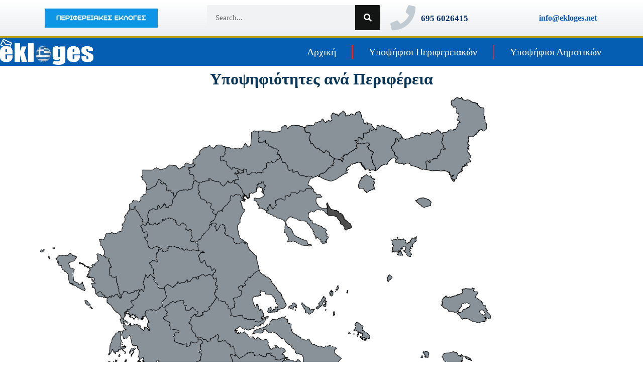

--- FILE ---
content_type: text/html; charset=UTF-8
request_url: https://www.ekloges.net/ypopsifioi/
body_size: 107506
content:
<!doctype html>
<html lang="el">
<head>
	<meta charset="UTF-8">
	<meta name="viewport" content="width=device-width, initial-scale=1">
	<link rel="profile" href="https://gmpg.org/xfn/11">
	<meta name='robots' content='index, follow, max-image-preview:large, max-snippet:-1, max-video-preview:-1' />
	<style>img:is([sizes="auto" i], [sizes^="auto," i]) { contain-intrinsic-size: 3000px 1500px }</style>
	
	<!-- This site is optimized with the Yoast SEO Premium plugin v20.11 (Yoast SEO v26.4) - https://yoast.com/wordpress/plugins/seo/ -->
	<title>Υποψήφιοι Περιφερειακών - ΕΚΛΟΓΕΣ NET</title>
	<meta name="description" content="Μπορείτε να μελετήσετε τους υποψήφιους Περιφερειάρχες/Περιφερειακούς ανά περιφέρειακή ενότητα και Κομματικό Σχηματισμό." />
	<link rel="canonical" href="https://www.ekloges.net/ypopsifioi/" />
	<meta property="og:locale" content="el_GR" />
	<meta property="og:type" content="article" />
	<meta property="og:title" content="Υποψήφιοι Περιφερειακών" />
	<meta property="og:description" content="Μπορείτε να μελετήσετε τους υποψήφιους Περιφερειάρχες/Περιφερειακούς ανά περιφέρειακή ενότητα και Κομματικό Σχηματισμό." />
	<meta property="og:url" content="https://www.ekloges.net/ypopsifioi/" />
	<meta property="og:site_name" content="ΕΚΛΟΓΕΣ NET" />
	<meta property="article:modified_time" content="2023-09-24T17:10:28+00:00" />
	<meta property="og:image" content="http://ekloges.net/wp-content/uploads/2017/10/eklogesnet-cover.png" />
	<meta name="twitter:card" content="summary_large_image" />
	<meta name="twitter:site" content="@eklogestv" />
	<meta name="twitter:label1" content="Εκτιμώμενος χρόνος ανάγνωσης" />
	<meta name="twitter:data1" content="1 λεπτό" />
	<script type="application/ld+json" class="yoast-schema-graph">{"@context":"https://schema.org","@graph":[{"@type":"WebPage","@id":"https://www.ekloges.net/ypopsifioi/","url":"https://www.ekloges.net/ypopsifioi/","name":"Υποψήφιοι Περιφερειακών - ΕΚΛΟΓΕΣ NET","isPartOf":{"@id":"https://www.ekloges.net/#website"},"datePublished":"2023-07-26T10:42:13+00:00","dateModified":"2023-09-24T17:10:28+00:00","description":"Μπορείτε να μελετήσετε τους υποψήφιους Περιφερειάρχες/Περιφερειακούς ανά περιφέρειακή ενότητα και Κομματικό Σχηματισμό.","breadcrumb":{"@id":"https://www.ekloges.net/ypopsifioi/#breadcrumb"},"inLanguage":"el","potentialAction":[{"@type":"ReadAction","target":["https://www.ekloges.net/ypopsifioi/"]}]},{"@type":"BreadcrumbList","@id":"https://www.ekloges.net/ypopsifioi/#breadcrumb","itemListElement":[{"@type":"ListItem","position":1,"name":"Home","item":"https://www.ekloges.net/"},{"@type":"ListItem","position":2,"name":"Υποψήφιοι Περιφερειακών"}]},{"@type":"WebSite","@id":"https://www.ekloges.net/#website","url":"https://www.ekloges.net/","name":"ΕΚΛΟΓΕΣ NET","description":"Ο ΟΔΗΓΟΣ  ΓΙΑ ΤΙΣ ΕΚΛΟΓΕΣ ΣΤΗΝ ΕΛΛΑΔΑ","publisher":{"@id":"https://www.ekloges.net/#organization"},"potentialAction":[{"@type":"SearchAction","target":{"@type":"EntryPoint","urlTemplate":"https://www.ekloges.net/?s={search_term_string}"},"query-input":{"@type":"PropertyValueSpecification","valueRequired":true,"valueName":"search_term_string"}}],"inLanguage":"el"},{"@type":"Organization","@id":"https://www.ekloges.net/#organization","name":"ΕΚΛΟΓΕΣ NET","url":"https://www.ekloges.net/","logo":{"@type":"ImageObject","inLanguage":"el","@id":"https://www.ekloges.net/#/schema/logo/image/","url":"https://www.ekloges.net/wp-content/uploads/2020/04/logo.png","contentUrl":"https://www.ekloges.net/wp-content/uploads/2020/04/logo.png","width":355,"height":99,"caption":"ΕΚΛΟΓΕΣ NET"},"image":{"@id":"https://www.ekloges.net/#/schema/logo/image/"},"sameAs":["https://x.com/eklogestv"]}]}</script>
	<!-- / Yoast SEO Premium plugin. -->


<link rel="alternate" type="application/rss+xml" title="Ροή RSS &raquo; ΕΚΛΟΓΕΣ NET" href="https://www.ekloges.net/feed/" />
		<!-- This site uses the Google Analytics by MonsterInsights plugin v9.8.0 - Using Analytics tracking - https://www.monsterinsights.com/ -->
							<script src="//www.googletagmanager.com/gtag/js?id=G-KBB4QC8MVJ"  data-cfasync="false" data-wpfc-render="false" async></script>
			<script data-cfasync="false" data-wpfc-render="false">
				var mi_version = '9.8.0';
				var mi_track_user = true;
				var mi_no_track_reason = '';
								var MonsterInsightsDefaultLocations = {"page_location":"https:\/\/www.ekloges.net\/ypopsifioi\/"};
								if ( typeof MonsterInsightsPrivacyGuardFilter === 'function' ) {
					var MonsterInsightsLocations = (typeof MonsterInsightsExcludeQuery === 'object') ? MonsterInsightsPrivacyGuardFilter( MonsterInsightsExcludeQuery ) : MonsterInsightsPrivacyGuardFilter( MonsterInsightsDefaultLocations );
				} else {
					var MonsterInsightsLocations = (typeof MonsterInsightsExcludeQuery === 'object') ? MonsterInsightsExcludeQuery : MonsterInsightsDefaultLocations;
				}

								var disableStrs = [
										'ga-disable-G-KBB4QC8MVJ',
									];

				/* Function to detect opted out users */
				function __gtagTrackerIsOptedOut() {
					for (var index = 0; index < disableStrs.length; index++) {
						if (document.cookie.indexOf(disableStrs[index] + '=true') > -1) {
							return true;
						}
					}

					return false;
				}

				/* Disable tracking if the opt-out cookie exists. */
				if (__gtagTrackerIsOptedOut()) {
					for (var index = 0; index < disableStrs.length; index++) {
						window[disableStrs[index]] = true;
					}
				}

				/* Opt-out function */
				function __gtagTrackerOptout() {
					for (var index = 0; index < disableStrs.length; index++) {
						document.cookie = disableStrs[index] + '=true; expires=Thu, 31 Dec 2099 23:59:59 UTC; path=/';
						window[disableStrs[index]] = true;
					}
				}

				if ('undefined' === typeof gaOptout) {
					function gaOptout() {
						__gtagTrackerOptout();
					}
				}
								window.dataLayer = window.dataLayer || [];

				window.MonsterInsightsDualTracker = {
					helpers: {},
					trackers: {},
				};
				if (mi_track_user) {
					function __gtagDataLayer() {
						dataLayer.push(arguments);
					}

					function __gtagTracker(type, name, parameters) {
						if (!parameters) {
							parameters = {};
						}

						if (parameters.send_to) {
							__gtagDataLayer.apply(null, arguments);
							return;
						}

						if (type === 'event') {
														parameters.send_to = monsterinsights_frontend.v4_id;
							var hookName = name;
							if (typeof parameters['event_category'] !== 'undefined') {
								hookName = parameters['event_category'] + ':' + name;
							}

							if (typeof MonsterInsightsDualTracker.trackers[hookName] !== 'undefined') {
								MonsterInsightsDualTracker.trackers[hookName](parameters);
							} else {
								__gtagDataLayer('event', name, parameters);
							}
							
						} else {
							__gtagDataLayer.apply(null, arguments);
						}
					}

					__gtagTracker('js', new Date());
					__gtagTracker('set', {
						'developer_id.dZGIzZG': true,
											});
					if ( MonsterInsightsLocations.page_location ) {
						__gtagTracker('set', MonsterInsightsLocations);
					}
										__gtagTracker('config', 'G-KBB4QC8MVJ', {"forceSSL":"true","link_attribution":"true"} );
										window.gtag = __gtagTracker;										(function () {
						/* https://developers.google.com/analytics/devguides/collection/analyticsjs/ */
						/* ga and __gaTracker compatibility shim. */
						var noopfn = function () {
							return null;
						};
						var newtracker = function () {
							return new Tracker();
						};
						var Tracker = function () {
							return null;
						};
						var p = Tracker.prototype;
						p.get = noopfn;
						p.set = noopfn;
						p.send = function () {
							var args = Array.prototype.slice.call(arguments);
							args.unshift('send');
							__gaTracker.apply(null, args);
						};
						var __gaTracker = function () {
							var len = arguments.length;
							if (len === 0) {
								return;
							}
							var f = arguments[len - 1];
							if (typeof f !== 'object' || f === null || typeof f.hitCallback !== 'function') {
								if ('send' === arguments[0]) {
									var hitConverted, hitObject = false, action;
									if ('event' === arguments[1]) {
										if ('undefined' !== typeof arguments[3]) {
											hitObject = {
												'eventAction': arguments[3],
												'eventCategory': arguments[2],
												'eventLabel': arguments[4],
												'value': arguments[5] ? arguments[5] : 1,
											}
										}
									}
									if ('pageview' === arguments[1]) {
										if ('undefined' !== typeof arguments[2]) {
											hitObject = {
												'eventAction': 'page_view',
												'page_path': arguments[2],
											}
										}
									}
									if (typeof arguments[2] === 'object') {
										hitObject = arguments[2];
									}
									if (typeof arguments[5] === 'object') {
										Object.assign(hitObject, arguments[5]);
									}
									if ('undefined' !== typeof arguments[1].hitType) {
										hitObject = arguments[1];
										if ('pageview' === hitObject.hitType) {
											hitObject.eventAction = 'page_view';
										}
									}
									if (hitObject) {
										action = 'timing' === arguments[1].hitType ? 'timing_complete' : hitObject.eventAction;
										hitConverted = mapArgs(hitObject);
										__gtagTracker('event', action, hitConverted);
									}
								}
								return;
							}

							function mapArgs(args) {
								var arg, hit = {};
								var gaMap = {
									'eventCategory': 'event_category',
									'eventAction': 'event_action',
									'eventLabel': 'event_label',
									'eventValue': 'event_value',
									'nonInteraction': 'non_interaction',
									'timingCategory': 'event_category',
									'timingVar': 'name',
									'timingValue': 'value',
									'timingLabel': 'event_label',
									'page': 'page_path',
									'location': 'page_location',
									'title': 'page_title',
									'referrer' : 'page_referrer',
								};
								for (arg in args) {
																		if (!(!args.hasOwnProperty(arg) || !gaMap.hasOwnProperty(arg))) {
										hit[gaMap[arg]] = args[arg];
									} else {
										hit[arg] = args[arg];
									}
								}
								return hit;
							}

							try {
								f.hitCallback();
							} catch (ex) {
							}
						};
						__gaTracker.create = newtracker;
						__gaTracker.getByName = newtracker;
						__gaTracker.getAll = function () {
							return [];
						};
						__gaTracker.remove = noopfn;
						__gaTracker.loaded = true;
						window['__gaTracker'] = __gaTracker;
					})();
									} else {
										console.log("");
					(function () {
						function __gtagTracker() {
							return null;
						}

						window['__gtagTracker'] = __gtagTracker;
						window['gtag'] = __gtagTracker;
					})();
									}
			</script>
			
							<!-- / Google Analytics by MonsterInsights -->
		<link rel='stylesheet' id='dce-animations-css' href='https://www.ekloges.net/wp-content/plugins/dynamic-content-for-elementor/assets/css/animations.css?ver=3.3.11' media='all' />
<style id='wp-emoji-styles-inline-css'>

	img.wp-smiley, img.emoji {
		display: inline !important;
		border: none !important;
		box-shadow: none !important;
		height: 1em !important;
		width: 1em !important;
		margin: 0 0.07em !important;
		vertical-align: -0.1em !important;
		background: none !important;
		padding: 0 !important;
	}
</style>
<style id='global-styles-inline-css'>
:root{--wp--preset--aspect-ratio--square: 1;--wp--preset--aspect-ratio--4-3: 4/3;--wp--preset--aspect-ratio--3-4: 3/4;--wp--preset--aspect-ratio--3-2: 3/2;--wp--preset--aspect-ratio--2-3: 2/3;--wp--preset--aspect-ratio--16-9: 16/9;--wp--preset--aspect-ratio--9-16: 9/16;--wp--preset--color--black: #000000;--wp--preset--color--cyan-bluish-gray: #abb8c3;--wp--preset--color--white: #ffffff;--wp--preset--color--pale-pink: #f78da7;--wp--preset--color--vivid-red: #cf2e2e;--wp--preset--color--luminous-vivid-orange: #ff6900;--wp--preset--color--luminous-vivid-amber: #fcb900;--wp--preset--color--light-green-cyan: #7bdcb5;--wp--preset--color--vivid-green-cyan: #00d084;--wp--preset--color--pale-cyan-blue: #8ed1fc;--wp--preset--color--vivid-cyan-blue: #0693e3;--wp--preset--color--vivid-purple: #9b51e0;--wp--preset--gradient--vivid-cyan-blue-to-vivid-purple: linear-gradient(135deg,rgba(6,147,227,1) 0%,rgb(155,81,224) 100%);--wp--preset--gradient--light-green-cyan-to-vivid-green-cyan: linear-gradient(135deg,rgb(122,220,180) 0%,rgb(0,208,130) 100%);--wp--preset--gradient--luminous-vivid-amber-to-luminous-vivid-orange: linear-gradient(135deg,rgba(252,185,0,1) 0%,rgba(255,105,0,1) 100%);--wp--preset--gradient--luminous-vivid-orange-to-vivid-red: linear-gradient(135deg,rgba(255,105,0,1) 0%,rgb(207,46,46) 100%);--wp--preset--gradient--very-light-gray-to-cyan-bluish-gray: linear-gradient(135deg,rgb(238,238,238) 0%,rgb(169,184,195) 100%);--wp--preset--gradient--cool-to-warm-spectrum: linear-gradient(135deg,rgb(74,234,220) 0%,rgb(151,120,209) 20%,rgb(207,42,186) 40%,rgb(238,44,130) 60%,rgb(251,105,98) 80%,rgb(254,248,76) 100%);--wp--preset--gradient--blush-light-purple: linear-gradient(135deg,rgb(255,206,236) 0%,rgb(152,150,240) 100%);--wp--preset--gradient--blush-bordeaux: linear-gradient(135deg,rgb(254,205,165) 0%,rgb(254,45,45) 50%,rgb(107,0,62) 100%);--wp--preset--gradient--luminous-dusk: linear-gradient(135deg,rgb(255,203,112) 0%,rgb(199,81,192) 50%,rgb(65,88,208) 100%);--wp--preset--gradient--pale-ocean: linear-gradient(135deg,rgb(255,245,203) 0%,rgb(182,227,212) 50%,rgb(51,167,181) 100%);--wp--preset--gradient--electric-grass: linear-gradient(135deg,rgb(202,248,128) 0%,rgb(113,206,126) 100%);--wp--preset--gradient--midnight: linear-gradient(135deg,rgb(2,3,129) 0%,rgb(40,116,252) 100%);--wp--preset--font-size--small: 13px;--wp--preset--font-size--medium: 20px;--wp--preset--font-size--large: 36px;--wp--preset--font-size--x-large: 42px;--wp--preset--spacing--20: 0.44rem;--wp--preset--spacing--30: 0.67rem;--wp--preset--spacing--40: 1rem;--wp--preset--spacing--50: 1.5rem;--wp--preset--spacing--60: 2.25rem;--wp--preset--spacing--70: 3.38rem;--wp--preset--spacing--80: 5.06rem;--wp--preset--shadow--natural: 6px 6px 9px rgba(0, 0, 0, 0.2);--wp--preset--shadow--deep: 12px 12px 50px rgba(0, 0, 0, 0.4);--wp--preset--shadow--sharp: 6px 6px 0px rgba(0, 0, 0, 0.2);--wp--preset--shadow--outlined: 6px 6px 0px -3px rgba(255, 255, 255, 1), 6px 6px rgba(0, 0, 0, 1);--wp--preset--shadow--crisp: 6px 6px 0px rgba(0, 0, 0, 1);}:root { --wp--style--global--content-size: 800px;--wp--style--global--wide-size: 1200px; }:where(body) { margin: 0; }.wp-site-blocks > .alignleft { float: left; margin-right: 2em; }.wp-site-blocks > .alignright { float: right; margin-left: 2em; }.wp-site-blocks > .aligncenter { justify-content: center; margin-left: auto; margin-right: auto; }:where(.wp-site-blocks) > * { margin-block-start: 24px; margin-block-end: 0; }:where(.wp-site-blocks) > :first-child { margin-block-start: 0; }:where(.wp-site-blocks) > :last-child { margin-block-end: 0; }:root { --wp--style--block-gap: 24px; }:root :where(.is-layout-flow) > :first-child{margin-block-start: 0;}:root :where(.is-layout-flow) > :last-child{margin-block-end: 0;}:root :where(.is-layout-flow) > *{margin-block-start: 24px;margin-block-end: 0;}:root :where(.is-layout-constrained) > :first-child{margin-block-start: 0;}:root :where(.is-layout-constrained) > :last-child{margin-block-end: 0;}:root :where(.is-layout-constrained) > *{margin-block-start: 24px;margin-block-end: 0;}:root :where(.is-layout-flex){gap: 24px;}:root :where(.is-layout-grid){gap: 24px;}.is-layout-flow > .alignleft{float: left;margin-inline-start: 0;margin-inline-end: 2em;}.is-layout-flow > .alignright{float: right;margin-inline-start: 2em;margin-inline-end: 0;}.is-layout-flow > .aligncenter{margin-left: auto !important;margin-right: auto !important;}.is-layout-constrained > .alignleft{float: left;margin-inline-start: 0;margin-inline-end: 2em;}.is-layout-constrained > .alignright{float: right;margin-inline-start: 2em;margin-inline-end: 0;}.is-layout-constrained > .aligncenter{margin-left: auto !important;margin-right: auto !important;}.is-layout-constrained > :where(:not(.alignleft):not(.alignright):not(.alignfull)){max-width: var(--wp--style--global--content-size);margin-left: auto !important;margin-right: auto !important;}.is-layout-constrained > .alignwide{max-width: var(--wp--style--global--wide-size);}body .is-layout-flex{display: flex;}.is-layout-flex{flex-wrap: wrap;align-items: center;}.is-layout-flex > :is(*, div){margin: 0;}body .is-layout-grid{display: grid;}.is-layout-grid > :is(*, div){margin: 0;}body{padding-top: 0px;padding-right: 0px;padding-bottom: 0px;padding-left: 0px;}a:where(:not(.wp-element-button)){text-decoration: underline;}:root :where(.wp-element-button, .wp-block-button__link){background-color: #32373c;border-width: 0;color: #fff;font-family: inherit;font-size: inherit;line-height: inherit;padding: calc(0.667em + 2px) calc(1.333em + 2px);text-decoration: none;}.has-black-color{color: var(--wp--preset--color--black) !important;}.has-cyan-bluish-gray-color{color: var(--wp--preset--color--cyan-bluish-gray) !important;}.has-white-color{color: var(--wp--preset--color--white) !important;}.has-pale-pink-color{color: var(--wp--preset--color--pale-pink) !important;}.has-vivid-red-color{color: var(--wp--preset--color--vivid-red) !important;}.has-luminous-vivid-orange-color{color: var(--wp--preset--color--luminous-vivid-orange) !important;}.has-luminous-vivid-amber-color{color: var(--wp--preset--color--luminous-vivid-amber) !important;}.has-light-green-cyan-color{color: var(--wp--preset--color--light-green-cyan) !important;}.has-vivid-green-cyan-color{color: var(--wp--preset--color--vivid-green-cyan) !important;}.has-pale-cyan-blue-color{color: var(--wp--preset--color--pale-cyan-blue) !important;}.has-vivid-cyan-blue-color{color: var(--wp--preset--color--vivid-cyan-blue) !important;}.has-vivid-purple-color{color: var(--wp--preset--color--vivid-purple) !important;}.has-black-background-color{background-color: var(--wp--preset--color--black) !important;}.has-cyan-bluish-gray-background-color{background-color: var(--wp--preset--color--cyan-bluish-gray) !important;}.has-white-background-color{background-color: var(--wp--preset--color--white) !important;}.has-pale-pink-background-color{background-color: var(--wp--preset--color--pale-pink) !important;}.has-vivid-red-background-color{background-color: var(--wp--preset--color--vivid-red) !important;}.has-luminous-vivid-orange-background-color{background-color: var(--wp--preset--color--luminous-vivid-orange) !important;}.has-luminous-vivid-amber-background-color{background-color: var(--wp--preset--color--luminous-vivid-amber) !important;}.has-light-green-cyan-background-color{background-color: var(--wp--preset--color--light-green-cyan) !important;}.has-vivid-green-cyan-background-color{background-color: var(--wp--preset--color--vivid-green-cyan) !important;}.has-pale-cyan-blue-background-color{background-color: var(--wp--preset--color--pale-cyan-blue) !important;}.has-vivid-cyan-blue-background-color{background-color: var(--wp--preset--color--vivid-cyan-blue) !important;}.has-vivid-purple-background-color{background-color: var(--wp--preset--color--vivid-purple) !important;}.has-black-border-color{border-color: var(--wp--preset--color--black) !important;}.has-cyan-bluish-gray-border-color{border-color: var(--wp--preset--color--cyan-bluish-gray) !important;}.has-white-border-color{border-color: var(--wp--preset--color--white) !important;}.has-pale-pink-border-color{border-color: var(--wp--preset--color--pale-pink) !important;}.has-vivid-red-border-color{border-color: var(--wp--preset--color--vivid-red) !important;}.has-luminous-vivid-orange-border-color{border-color: var(--wp--preset--color--luminous-vivid-orange) !important;}.has-luminous-vivid-amber-border-color{border-color: var(--wp--preset--color--luminous-vivid-amber) !important;}.has-light-green-cyan-border-color{border-color: var(--wp--preset--color--light-green-cyan) !important;}.has-vivid-green-cyan-border-color{border-color: var(--wp--preset--color--vivid-green-cyan) !important;}.has-pale-cyan-blue-border-color{border-color: var(--wp--preset--color--pale-cyan-blue) !important;}.has-vivid-cyan-blue-border-color{border-color: var(--wp--preset--color--vivid-cyan-blue) !important;}.has-vivid-purple-border-color{border-color: var(--wp--preset--color--vivid-purple) !important;}.has-vivid-cyan-blue-to-vivid-purple-gradient-background{background: var(--wp--preset--gradient--vivid-cyan-blue-to-vivid-purple) !important;}.has-light-green-cyan-to-vivid-green-cyan-gradient-background{background: var(--wp--preset--gradient--light-green-cyan-to-vivid-green-cyan) !important;}.has-luminous-vivid-amber-to-luminous-vivid-orange-gradient-background{background: var(--wp--preset--gradient--luminous-vivid-amber-to-luminous-vivid-orange) !important;}.has-luminous-vivid-orange-to-vivid-red-gradient-background{background: var(--wp--preset--gradient--luminous-vivid-orange-to-vivid-red) !important;}.has-very-light-gray-to-cyan-bluish-gray-gradient-background{background: var(--wp--preset--gradient--very-light-gray-to-cyan-bluish-gray) !important;}.has-cool-to-warm-spectrum-gradient-background{background: var(--wp--preset--gradient--cool-to-warm-spectrum) !important;}.has-blush-light-purple-gradient-background{background: var(--wp--preset--gradient--blush-light-purple) !important;}.has-blush-bordeaux-gradient-background{background: var(--wp--preset--gradient--blush-bordeaux) !important;}.has-luminous-dusk-gradient-background{background: var(--wp--preset--gradient--luminous-dusk) !important;}.has-pale-ocean-gradient-background{background: var(--wp--preset--gradient--pale-ocean) !important;}.has-electric-grass-gradient-background{background: var(--wp--preset--gradient--electric-grass) !important;}.has-midnight-gradient-background{background: var(--wp--preset--gradient--midnight) !important;}.has-small-font-size{font-size: var(--wp--preset--font-size--small) !important;}.has-medium-font-size{font-size: var(--wp--preset--font-size--medium) !important;}.has-large-font-size{font-size: var(--wp--preset--font-size--large) !important;}.has-x-large-font-size{font-size: var(--wp--preset--font-size--x-large) !important;}
:root :where(.wp-block-pullquote){font-size: 1.5em;line-height: 1.6;}
</style>
<link rel='stylesheet' id='image-map-pro-dist-css-css' href='https://www.ekloges.net/wp-content/plugins/image-map-pro-wordpress/css/image-map-pro.min.css?ver=5.6.8' media='' />
<link rel='stylesheet' id='search-filter-plugin-styles-css' href='https://www.ekloges.net/wp-content/plugins/search-filter-pro/public/assets/css/search-filter.min.css?ver=2.5.13' media='all' />
<link rel='stylesheet' id='hello-elementor-css' href='https://www.ekloges.net/wp-content/themes/hello-elementor/assets/css/reset.css?ver=3.4.4' media='all' />
<link rel='stylesheet' id='hello-elementor-theme-style-css' href='https://www.ekloges.net/wp-content/themes/hello-elementor/assets/css/theme.css?ver=3.4.4' media='all' />
<link rel='stylesheet' id='hello-elementor-header-footer-css' href='https://www.ekloges.net/wp-content/themes/hello-elementor/assets/css/header-footer.css?ver=3.4.4' media='all' />
<link rel='stylesheet' id='elementor-frontend-css' href='https://www.ekloges.net/wp-content/plugins/elementor/assets/css/frontend.min.css?ver=3.31.3' media='all' />
<link rel='stylesheet' id='widget-image-css' href='https://www.ekloges.net/wp-content/plugins/elementor/assets/css/widget-image.min.css?ver=3.31.3' media='all' />
<link rel='stylesheet' id='widget-search-form-css' href='https://www.ekloges.net/wp-content/plugins/elementor-pro/assets/css/widget-search-form.min.css?ver=3.31.2' media='all' />
<link rel='stylesheet' id='elementor-icons-shared-0-css' href='https://www.ekloges.net/wp-content/plugins/elementor/assets/lib/font-awesome/css/fontawesome.min.css?ver=5.15.3' media='all' />
<link rel='stylesheet' id='elementor-icons-fa-solid-css' href='https://www.ekloges.net/wp-content/plugins/elementor/assets/lib/font-awesome/css/solid.min.css?ver=5.15.3' media='all' />
<link rel='stylesheet' id='widget-icon-box-css' href='https://www.ekloges.net/wp-content/plugins/elementor/assets/css/widget-icon-box.min.css?ver=3.31.3' media='all' />
<link rel='stylesheet' id='widget-heading-css' href='https://www.ekloges.net/wp-content/plugins/elementor/assets/css/widget-heading.min.css?ver=3.31.3' media='all' />
<link rel='stylesheet' id='e-animation-fadeIn-css' href='https://www.ekloges.net/wp-content/plugins/elementor/assets/lib/animations/styles/fadeIn.min.css?ver=3.31.3' media='all' />
<link rel='stylesheet' id='widget-nav-menu-css' href='https://www.ekloges.net/wp-content/plugins/elementor-pro/assets/css/widget-nav-menu.min.css?ver=3.31.2' media='all' />
<link rel='stylesheet' id='e-sticky-css' href='https://www.ekloges.net/wp-content/plugins/elementor-pro/assets/css/modules/sticky.min.css?ver=3.31.2' media='all' />
<link rel='stylesheet' id='e-animation-pulse-css' href='https://www.ekloges.net/wp-content/plugins/elementor/assets/lib/animations/styles/e-animation-pulse.min.css?ver=3.31.3' media='all' />
<link rel='stylesheet' id='widget-icon-list-css' href='https://www.ekloges.net/wp-content/plugins/elementor/assets/css/widget-icon-list.min.css?ver=3.31.3' media='all' />
<link rel='stylesheet' id='e-animation-bounce-css' href='https://www.ekloges.net/wp-content/plugins/elementor/assets/lib/animations/styles/bounce.min.css?ver=3.31.3' media='all' />
<link rel='stylesheet' id='e-animation-grow-css' href='https://www.ekloges.net/wp-content/plugins/elementor/assets/lib/animations/styles/e-animation-grow.min.css?ver=3.31.3' media='all' />
<link rel='stylesheet' id='widget-divider-css' href='https://www.ekloges.net/wp-content/plugins/elementor/assets/css/widget-divider.min.css?ver=3.31.3' media='all' />
<link rel='stylesheet' id='e-animation-fadeInLeft-css' href='https://www.ekloges.net/wp-content/plugins/elementor/assets/lib/animations/styles/fadeInLeft.min.css?ver=3.31.3' media='all' />
<link rel='stylesheet' id='e-animation-slideInUp-css' href='https://www.ekloges.net/wp-content/plugins/elementor/assets/lib/animations/styles/slideInUp.min.css?ver=3.31.3' media='all' />
<link rel='stylesheet' id='e-animation-slideInLeft-css' href='https://www.ekloges.net/wp-content/plugins/elementor/assets/lib/animations/styles/slideInLeft.min.css?ver=3.31.3' media='all' />
<link rel='stylesheet' id='e-animation-slideInDown-css' href='https://www.ekloges.net/wp-content/plugins/elementor/assets/lib/animations/styles/slideInDown.min.css?ver=3.31.3' media='all' />
<link rel='stylesheet' id='e-animation-rotate-css' href='https://www.ekloges.net/wp-content/plugins/elementor/assets/lib/animations/styles/e-animation-rotate.min.css?ver=3.31.3' media='all' />
<link rel='stylesheet' id='e-popup-css' href='https://www.ekloges.net/wp-content/plugins/elementor-pro/assets/css/conditionals/popup.min.css?ver=3.31.2' media='all' />
<link rel='stylesheet' id='elementor-icons-css' href='https://www.ekloges.net/wp-content/plugins/elementor/assets/lib/eicons/css/elementor-icons.min.css?ver=5.43.0' media='all' />
<link rel='stylesheet' id='elementor-post-11995-css' href='https://www.ekloges.net/wp-content/uploads/elementor/css/post-11995.css?ver=1764412789' media='all' />
<link rel='stylesheet' id='dashicons-css' href='https://www.ekloges.net/wp-includes/css/dashicons.min.css?ver=6.8.3' media='all' />
<link rel='stylesheet' id='wpdt-elementor-widget-font-css' href='https://www.ekloges.net/wp-content/plugins/wpdatatables/integrations/starter/page-builders/elementor/css/style.css?ver=7.3.2' media='all' />
<link rel='stylesheet' id='widget-spacer-css' href='https://www.ekloges.net/wp-content/plugins/elementor/assets/css/widget-spacer.min.css?ver=3.31.3' media='all' />
<link rel='stylesheet' id='elementor-post-107237-css' href='https://www.ekloges.net/wp-content/uploads/elementor/css/post-107237.css?ver=1764698556' media='all' />
<link rel='stylesheet' id='elementor-post-107352-css' href='https://www.ekloges.net/wp-content/uploads/elementor/css/post-107352.css?ver=1764437282' media='all' />
<link rel='stylesheet' id='elementor-post-91816-css' href='https://www.ekloges.net/wp-content/uploads/elementor/css/post-91816.css?ver=1764412790' media='all' />
<link rel='stylesheet' id='elementor-post-91538-css' href='https://www.ekloges.net/wp-content/uploads/elementor/css/post-91538.css?ver=1764412790' media='all' />
<link rel='stylesheet' id='searchwp-forms-css' href='https://www.ekloges.net/wp-content/plugins/searchwp-live-ajax-search/assets/styles/frontend/search-forms.min.css?ver=1.8.6' media='all' />
<link rel='stylesheet' id='searchwp-live-search-css' href='https://www.ekloges.net/wp-content/plugins/searchwp-live-ajax-search/assets/styles/style.min.css?ver=1.8.6' media='all' />
<style id='searchwp-live-search-inline-css'>
.searchwp-live-search-result .searchwp-live-search-result--title a {
  font-size: 16px;
}
.searchwp-live-search-result .searchwp-live-search-result--price {
  font-size: 14px;
}
.searchwp-live-search-result .searchwp-live-search-result--add-to-cart .button {
  font-size: 14px;
}

</style>
<link rel='stylesheet' id='hello-elementor-child-style-css' href='https://www.ekloges.net/wp-content/themes/ekloges-child/style.css?ver=1.0.0' media='all' />
<link rel='stylesheet' id='elementor-gf-local-montserrat-css' href='https://www.ekloges.net/wp-content/uploads/elementor/google-fonts/css/montserrat.css?ver=1744578451' media='all' />
<link rel='stylesheet' id='elementor-gf-local-chonburi-css' href='https://www.ekloges.net/wp-content/uploads/elementor/google-fonts/css/chonburi.css?ver=1744578452' media='all' />
<link rel='stylesheet' id='elementor-icons-fa-brands-css' href='https://www.ekloges.net/wp-content/plugins/elementor/assets/lib/font-awesome/css/brands.min.css?ver=5.15.3' media='all' />
<script src="https://www.ekloges.net/wp-content/plugins/google-analytics-for-wordpress/assets/js/frontend-gtag.min.js?ver=9.8.0" id="monsterinsights-frontend-script-js" async data-wp-strategy="async"></script>
<script data-cfasync="false" data-wpfc-render="false" id='monsterinsights-frontend-script-js-extra'>var monsterinsights_frontend = {"js_events_tracking":"true","download_extensions":"doc,pdf,ppt,zip,xls,docx,pptx,xlsx","inbound_paths":"[{\"path\":\"\\\/go\\\/\",\"label\":\"affiliate\"},{\"path\":\"\\\/recommend\\\/\",\"label\":\"affiliate\"}]","home_url":"https:\/\/www.ekloges.net","hash_tracking":"false","v4_id":"G-KBB4QC8MVJ"};</script>
<script src="https://www.ekloges.net/wp-includes/js/jquery/jquery.min.js?ver=3.7.1" id="jquery-core-js" data-rocket-defer defer></script>
<script src="https://www.ekloges.net/wp-includes/js/jquery/jquery-migrate.min.js?ver=3.4.1" id="jquery-migrate-js" data-rocket-defer defer></script>
<script id="search-filter-plugin-build-js-extra">
var SF_LDATA = {"ajax_url":"https:\/\/www.ekloges.net\/wp-admin\/admin-ajax.php","home_url":"https:\/\/www.ekloges.net\/","extensions":[]};
</script>
<script src="https://www.ekloges.net/wp-content/plugins/search-filter-pro/public/assets/js/search-filter-build.min.js?ver=2.5.13" id="search-filter-plugin-build-js" data-rocket-defer defer></script>
<script src="https://www.ekloges.net/wp-content/plugins/search-filter-pro/public/assets/js/chosen.jquery.min.js?ver=2.5.13" id="search-filter-plugin-chosen-js" data-rocket-defer defer></script>
<link rel="https://api.w.org/" href="https://www.ekloges.net/wp-json/" /><link rel="alternate" title="JSON" type="application/json" href="https://www.ekloges.net/wp-json/wp/v2/pages/107237" /><link rel="EditURI" type="application/rsd+xml" title="RSD" href="https://www.ekloges.net/xmlrpc.php?rsd" />
<meta name="generator" content="WordPress 6.8.3" />
<link rel='shortlink' href='https://www.ekloges.net/?p=107237' />
<link rel="alternate" title="oEmbed (JSON)" type="application/json+oembed" href="https://www.ekloges.net/wp-json/oembed/1.0/embed?url=https%3A%2F%2Fwww.ekloges.net%2Fypopsifioi%2F" />
<link rel="alternate" title="oEmbed (XML)" type="text/xml+oembed" href="https://www.ekloges.net/wp-json/oembed/1.0/embed?url=https%3A%2F%2Fwww.ekloges.net%2Fypopsifioi%2F&#038;format=xml" />
<!-- Google tag (gtag.js) -->
<script async src="https://www.googletagmanager.com/gtag/js?id=G-KBB4QC8MVJ"></script>
<script>
  window.dataLayer = window.dataLayer || [];
  function gtag(){dataLayer.push(arguments);}
  gtag('js', new Date());

  gtag('config', 'G-KBB4QC8MVJ');
</script>

<!-- InMobi Choice. Consent Manager Tag v3.0 (for TCF 2.2) -->
<script type="text/javascript" async=true>
(function() {
  var host = window.location.hostname;
  var element = document.createElement('script');
  var firstScript = document.getElementsByTagName('script')[0];
  var url = 'https://cmp.inmobi.com'
    .concat('/choice/', 'mKpfnm6zy9ufb', '/', host, '/choice.js?tag_version=V3');
  var uspTries = 0;
  var uspTriesLimit = 3;
  element.async = true;
  element.type = 'text/javascript';
  element.src = url;

  firstScript.parentNode.insertBefore(element, firstScript);

  function makeStub() {
    var TCF_LOCATOR_NAME = '__tcfapiLocator';
    var queue = [];
    var win = window;
    var cmpFrame;

    function addFrame() {
      var doc = win.document;
      var otherCMP = !!(win.frames[TCF_LOCATOR_NAME]);

      if (!otherCMP) {
        if (doc.body) {
          var iframe = doc.createElement('iframe');

          iframe.style.cssText = 'display:none';
          iframe.name = TCF_LOCATOR_NAME;
          doc.body.appendChild(iframe);
        } else {
          setTimeout(addFrame, 5);
        }
      }
      return !otherCMP;
    }

    function tcfAPIHandler() {
      var gdprApplies;
      var args = arguments;

      if (!args.length) {
        return queue;
      } else if (args[0] === 'setGdprApplies') {
        if (
          args.length > 3 &&
          args[2] === 2 &&
          typeof args[3] === 'boolean'
        ) {
          gdprApplies = args[3];
          if (typeof args[2] === 'function') {
            args[2]('set', true);
          }
        }
      } else if (args[0] === 'ping') {
        var retr = {
          gdprApplies: gdprApplies,
          cmpLoaded: false,
          cmpStatus: 'stub'
        };

        if (typeof args[2] === 'function') {
          args[2](retr);
        }
      } else {
        if(args[0] === 'init' && typeof args[3] === 'object') {
          args[3] = Object.assign(args[3], { tag_version: 'V3' });
        }
        queue.push(args);
      }
    }

    function postMessageEventHandler(event) {
      var msgIsString = typeof event.data === 'string';
      var json = {};

      try {
        if (msgIsString) {
          json = JSON.parse(event.data);
        } else {
          json = event.data;
        }
      } catch (ignore) {}

      var payload = json.__tcfapiCall;

      if (payload) {
        window.__tcfapi(
          payload.command,
          payload.version,
          function(retValue, success) {
            var returnMsg = {
              __tcfapiReturn: {
                returnValue: retValue,
                success: success,
                callId: payload.callId
              }
            };
            if (msgIsString) {
              returnMsg = JSON.stringify(returnMsg);
            }
            if (event && event.source && event.source.postMessage) {
              event.source.postMessage(returnMsg, '*');
            }
          },
          payload.parameter
        );
      }
    }

    while (win) {
      try {
        if (win.frames[TCF_LOCATOR_NAME]) {
          cmpFrame = win;
          break;
        }
      } catch (ignore) {}

      if (win === window.top) {
        break;
      }
      win = win.parent;
    }
    if (!cmpFrame) {
      addFrame();
      win.__tcfapi = tcfAPIHandler;
      win.addEventListener('message', postMessageEventHandler, false);
    }
  };

  makeStub();

  var uspStubFunction = function() {
    var arg = arguments;
    if (typeof window.__uspapi !== uspStubFunction) {
      setTimeout(function() {
        if (typeof window.__uspapi !== 'undefined') {
          window.__uspapi.apply(window.__uspapi, arg);
        }
      }, 500);
    }
  };

  var checkIfUspIsReady = function() {
    uspTries++;
    if (window.__uspapi === uspStubFunction && uspTries < uspTriesLimit) {
      console.warn('USP is not accessible');
    } else {
      clearInterval(uspInterval);
    }
  };

  if (typeof window.__uspapi === 'undefined') {
    window.__uspapi = uspStubFunction;
    var uspInterval = setInterval(checkIfUspIsReady, 6000);
  }
})();
</script>
<!-- End InMobi Choice. Consent Manager Tag v3.0 (for TCF 2.2) -->



<!-- Meta Pixel Code -->
<script>
!function(f,b,e,v,n,t,s)
{if(f.fbq)return;n=f.fbq=function(){n.callMethod?
n.callMethod.apply(n,arguments):n.queue.push(arguments)};
if(!f._fbq)f._fbq=n;n.push=n;n.loaded=!0;n.version='2.0';
n.queue=[];t=b.createElement(e);t.async=!0;
t.src=v;s=b.getElementsByTagName(e)[0];
s.parentNode.insertBefore(t,s)}(window, document,'script',
'https://connect.facebook.net/en_US/fbevents.js');
fbq('init', '1390743728371037');
fbq('track', 'PageView');
</script>
<noscript><img height="1" width="1" style="display:none"
src="https://www.facebook.com/tr?id=1390743728371037&ev=PageView&noscript=1"
/></noscript>
<!-- End Meta Pixel Code -->

<div align='center'>
<script async src='https://securepubads.g.doubleclick.net/tag/js/gpt.js'></script>
<script>
  window.googletag = window.googletag || {cmd: []};
  googletag.cmd.push(function() {
    googletag.defineSlot('/23076427463/ND-May-June-2024-300x250', [300, 250], 'div-gpt-ad-1715794018663-0').addService(googletag.pubads());
    googletag.pubads().enableSingleRequest();
    googletag.enableServices();
  });
</script>
</div><meta name="generator" content="Elementor 3.31.3; features: additional_custom_breakpoints, e_element_cache; settings: css_print_method-external, google_font-enabled, font_display-swap">
			<style>
				.e-con.e-parent:nth-of-type(n+4):not(.e-lazyloaded):not(.e-no-lazyload),
				.e-con.e-parent:nth-of-type(n+4):not(.e-lazyloaded):not(.e-no-lazyload) * {
					background-image: none !important;
				}
				@media screen and (max-height: 1024px) {
					.e-con.e-parent:nth-of-type(n+3):not(.e-lazyloaded):not(.e-no-lazyload),
					.e-con.e-parent:nth-of-type(n+3):not(.e-lazyloaded):not(.e-no-lazyload) * {
						background-image: none !important;
					}
				}
				@media screen and (max-height: 640px) {
					.e-con.e-parent:nth-of-type(n+2):not(.e-lazyloaded):not(.e-no-lazyload),
					.e-con.e-parent:nth-of-type(n+2):not(.e-lazyloaded):not(.e-no-lazyload) * {
						background-image: none !important;
					}
				}
			</style>
			<link rel="icon" href="https://www.ekloges.net/wp-content/uploads/2020/04/fav-150x150.png.webp" sizes="32x32" />
<link rel="icon" href="https://www.ekloges.net/wp-content/uploads/2020/04/fav.png.webp" sizes="192x192" />
<link rel="apple-touch-icon" href="https://www.ekloges.net/wp-content/uploads/2020/04/fav.png.webp" />
<meta name="msapplication-TileImage" content="https://www.ekloges.net/wp-content/uploads/2020/04/fav.png" />
<meta name="generator" content="WP Rocket 3.20.1.2" data-wpr-features="wpr_defer_js wpr_cache_webp wpr_desktop" /><script data-cfasync="false" nonce="59327180-38a4-4ff8-a89d-17448df47686">try{(function(w,d){!function(j,k,l,m){if(j.zaraz)console.error("zaraz is loaded twice");else{j[l]=j[l]||{};j[l].executed=[];j.zaraz={deferred:[],listeners:[]};j.zaraz._v="5874";j.zaraz._n="59327180-38a4-4ff8-a89d-17448df47686";j.zaraz.q=[];j.zaraz._f=function(n){return async function(){var o=Array.prototype.slice.call(arguments);j.zaraz.q.push({m:n,a:o})}};for(const p of["track","set","debug"])j.zaraz[p]=j.zaraz._f(p);j.zaraz.init=()=>{var q=k.getElementsByTagName(m)[0],r=k.createElement(m),s=k.getElementsByTagName("title")[0];s&&(j[l].t=k.getElementsByTagName("title")[0].text);j[l].x=Math.random();j[l].w=j.screen.width;j[l].h=j.screen.height;j[l].j=j.innerHeight;j[l].e=j.innerWidth;j[l].l=j.location.href;j[l].r=k.referrer;j[l].k=j.screen.colorDepth;j[l].n=k.characterSet;j[l].o=(new Date).getTimezoneOffset();if(j.dataLayer)for(const t of Object.entries(Object.entries(dataLayer).reduce((u,v)=>({...u[1],...v[1]}),{})))zaraz.set(t[0],t[1],{scope:"page"});j[l].q=[];for(;j.zaraz.q.length;){const w=j.zaraz.q.shift();j[l].q.push(w)}r.defer=!0;for(const x of[localStorage,sessionStorage])Object.keys(x||{}).filter(z=>z.startsWith("_zaraz_")).forEach(y=>{try{j[l]["z_"+y.slice(7)]=JSON.parse(x.getItem(y))}catch{j[l]["z_"+y.slice(7)]=x.getItem(y)}});r.referrerPolicy="origin";r.src="/cdn-cgi/zaraz/s.js?z="+btoa(encodeURIComponent(JSON.stringify(j[l])));q.parentNode.insertBefore(r,q)};["complete","interactive"].includes(k.readyState)?zaraz.init():j.addEventListener("DOMContentLoaded",zaraz.init)}}(w,d,"zarazData","script");window.zaraz._p=async d$=>new Promise(ea=>{if(d$){d$.e&&d$.e.forEach(eb=>{try{const ec=d.querySelector("script[nonce]"),ed=ec?.nonce||ec?.getAttribute("nonce"),ee=d.createElement("script");ed&&(ee.nonce=ed);ee.innerHTML=eb;ee.onload=()=>{d.head.removeChild(ee)};d.head.appendChild(ee)}catch(ef){console.error(`Error executing script: ${eb}\n`,ef)}});Promise.allSettled((d$.f||[]).map(eg=>fetch(eg[0],eg[1])))}ea()});zaraz._p({"e":["(function(w,d){})(window,document)"]});})(window,document)}catch(e){throw fetch("/cdn-cgi/zaraz/t"),e;};</script></head>
<body class="wp-singular page-template page-template-elementor_header_footer page page-id-107237 wp-custom-logo wp-embed-responsive wp-theme-hello-elementor wp-child-theme-ekloges-child hello-elementor-default elementor-default elementor-template-full-width elementor-kit-11995 elementor-page elementor-page-107237">

<div data-rocket-location-hash="29ccf98f054896b6f93ec33686d41ce1" id="fb-root"></div>
<script async defer crossorigin="anonymous" src="https://connect.facebook.net/en_US/sdk.js#xfbml=1&version=v16.0&appId=1552229834808351&autoLogAppEvents=1" nonce="MpaEJjpS"></script>
<a class="skip-link screen-reader-text" href="#content">Μετάβαση στο περιεχόμενο</a>

		<header data-rocket-location-hash="63b16182ac23166a42e29a025e819f84" data-elementor-type="header" data-elementor-id="107352" class="elementor elementor-107352 elementor-location-header" data-elementor-post-type="elementor_library">
					<section data-dce-background-color="rgba(194,203,210,0.33)" class="elementor-section elementor-top-section elementor-element elementor-element-10f0d7a6 elementor-section-height-min-height elementor-section-content-middle elementor-section-full_width elementor-section-height-default elementor-section-items-middle elementor-invisible" data-id="10f0d7a6" data-element_type="section" data-settings="{&quot;background_background&quot;:&quot;gradient&quot;,&quot;animation&quot;:&quot;fadeIn&quot;}">
						<div data-rocket-location-hash="7f669c3f680fef1390f25100e2ab7333" class="elementor-container elementor-column-gap-no">
					<div class="elementor-column elementor-col-50 elementor-top-column elementor-element elementor-element-69936776" data-id="69936776" data-element_type="column">
			<div class="elementor-widget-wrap elementor-element-populated">
						<div class="elementor-element elementor-element-1976ad8b dce_masking-none elementor-widget elementor-widget-image" data-id="1976ad8b" data-element_type="widget" data-widget_type="image.default">
				<div class="elementor-widget-container">
																<a href="https://www.ekloges.net/perifereiakes/">
							<img fetchpriority="high" width="600" height="100" src="https://www.ekloges.net/wp-content/uploads/2023/01/perifereiakes-ekloges.png.webp" class="attachment-large size-large wp-image-92199" alt="" srcset="https://www.ekloges.net/wp-content/uploads/2023/01/perifereiakes-ekloges.png.webp 600w,https://www.ekloges.net/wp-content/uploads/2023/01/perifereiakes-ekloges-300x50.png.webp 300w" sizes="(max-width: 600px) 100vw, 600px" />								</a>
															</div>
				</div>
					</div>
		</div>
				<div class="elementor-column elementor-col-50 elementor-top-column elementor-element elementor-element-5d004832" data-id="5d004832" data-element_type="column">
			<div class="elementor-widget-wrap elementor-element-populated">
						<section class="elementor-section elementor-inner-section elementor-element elementor-element-18e65e81 elementor-hidden-phone elementor-section-boxed elementor-section-height-default elementor-section-height-default" data-id="18e65e81" data-element_type="section">
						<div class="elementor-container elementor-column-gap-default">
					<div class="elementor-column elementor-col-33 elementor-inner-column elementor-element elementor-element-e9bc738" data-id="e9bc738" data-element_type="column">
			<div class="elementor-widget-wrap elementor-element-populated">
						<div class="elementor-element elementor-element-50ed3f0b elementor-search-form--skin-classic elementor-search-form--button-type-icon elementor-search-form--icon-search elementor-widget elementor-widget-search-form" data-id="50ed3f0b" data-element_type="widget" data-settings="{&quot;skin&quot;:&quot;classic&quot;}" data-widget_type="search-form.default">
				<div class="elementor-widget-container">
							<search role="search">
			<form class="elementor-search-form" action="https://www.ekloges.net" method="get">
												<div class="elementor-search-form__container">
					<label class="elementor-screen-only" for="elementor-search-form-50ed3f0b">Search</label>

					
					<input id="elementor-search-form-50ed3f0b" placeholder="Search..." class="elementor-search-form__input" type="search" name="s" value="">
					
											<button class="elementor-search-form__submit" type="submit" aria-label="Search">
															<i aria-hidden="true" class="fas fa-search"></i>													</button>
					
									</div>
			</form>
		</search>
						</div>
				</div>
					</div>
		</div>
				<div class="elementor-column elementor-col-33 elementor-inner-column elementor-element elementor-element-251938b9" data-id="251938b9" data-element_type="column">
			<div class="elementor-widget-wrap elementor-element-populated">
						<div class="elementor-element elementor-element-403e3721 elementor-position-left elementor-widget__width-initial elementor-widget-tablet__width-initial elementor-view-default elementor-mobile-position-top elementor-widget elementor-widget-icon-box" data-id="403e3721" data-element_type="widget" data-widget_type="icon-box.default">
				<div class="elementor-widget-container">
							<div class="elementor-icon-box-wrapper">

						<div class="elementor-icon-box-icon">
				<span  class="elementor-icon">
				<i aria-hidden="true" class="fas fa-phone"></i>				</span>
			</div>
			
						<div class="elementor-icon-box-content">

									<h3 class="elementor-icon-box-title">
						<span  >
							   695 6026415						</span>
					</h3>
				
				
			</div>
			
		</div>
						</div>
				</div>
					</div>
		</div>
				<div class="elementor-column elementor-col-33 elementor-inner-column elementor-element elementor-element-15166765" data-id="15166765" data-element_type="column">
			<div class="elementor-widget-wrap elementor-element-populated">
						<div class="elementor-element elementor-element-015df09 elementor-widget-tablet__width-initial elementor-widget elementor-widget-heading" data-id="015df09" data-element_type="widget" data-widget_type="heading.default">
				<div class="elementor-widget-container">
					<h6 class="elementor-heading-title elementor-size-default"><a href="https://www.ekloges.net/epikoinonia/" target="_blank"><span class="__cf_email__" data-cfemail="355c5b535a75505e595a5250461b5b5041">[email&#160;protected]</span></a></h6>				</div>
				</div>
					</div>
		</div>
					</div>
		</section>
					</div>
		</div>
					</div>
		</section>
				<nav data-dce-background-color="#055EB1" class="elementor-section elementor-top-section elementor-element elementor-element-63812344 elementor-section-content-middle elementor-section-boxed elementor-section-height-default elementor-section-height-default elementor-invisible" data-id="63812344" data-element_type="section" data-settings="{&quot;background_background&quot;:&quot;gradient&quot;,&quot;sticky&quot;:&quot;top&quot;,&quot;animation&quot;:&quot;fadeIn&quot;,&quot;sticky_on&quot;:[&quot;desktop&quot;,&quot;tablet&quot;,&quot;mobile&quot;],&quot;sticky_offset&quot;:0,&quot;sticky_effects_offset&quot;:0,&quot;sticky_anchor_link_offset&quot;:0}">
						<div data-rocket-location-hash="24bebd414c07cc17069ac99df740012e" class="elementor-container elementor-column-gap-no">
					<div class="elementor-column elementor-col-50 elementor-top-column elementor-element elementor-element-714dab04" data-id="714dab04" data-element_type="column">
			<div class="elementor-widget-wrap elementor-element-populated">
						<div class="elementor-element elementor-element-7375120a dce_masking-none elementor-widget elementor-widget-image" data-id="7375120a" data-element_type="widget" data-widget_type="image.default">
				<div class="elementor-widget-container">
																<a href="https://www.ekloges.net/">
							<img width="354" height="99" src="https://www.ekloges.net/wp-content/uploads/2023/08/ekloges-logo.png.webp" class="attachment-large size-large wp-image-107356" alt="" srcset="https://www.ekloges.net/wp-content/uploads/2023/08/ekloges-logo.png.webp 354w,https://www.ekloges.net/wp-content/uploads/2023/08/ekloges-logo-300x84.png.webp 300w" sizes="(max-width: 354px) 100vw, 354px" />								</a>
															</div>
				</div>
					</div>
		</div>
				<div class="elementor-column elementor-col-50 elementor-top-column elementor-element elementor-element-e126e6" data-id="e126e6" data-element_type="column">
			<div class="elementor-widget-wrap elementor-element-populated">
						<div class="elementor-element elementor-element-609c9da4 elementor-nav-menu--stretch elementor-nav-menu__align-end elementor-widget__width-initial elementor-widget-tablet__width-initial elementor-nav-menu--dropdown-tablet elementor-nav-menu__text-align-aside elementor-nav-menu--toggle elementor-nav-menu--burger elementor-widget elementor-widget-nav-menu" data-id="609c9da4" data-element_type="widget" data-settings="{&quot;full_width&quot;:&quot;stretch&quot;,&quot;layout&quot;:&quot;horizontal&quot;,&quot;submenu_icon&quot;:{&quot;value&quot;:&quot;&lt;i class=\&quot;fas fa-caret-down\&quot;&gt;&lt;\/i&gt;&quot;,&quot;library&quot;:&quot;fa-solid&quot;},&quot;toggle&quot;:&quot;burger&quot;}" data-widget_type="nav-menu.default">
				<div class="elementor-widget-container">
								<nav aria-label="Menu" class="elementor-nav-menu--main elementor-nav-menu__container elementor-nav-menu--layout-horizontal e--pointer-background e--animation-fade">
				<ul id="menu-1-609c9da4" class="elementor-nav-menu"><li class="menu-item menu-item-type-post_type menu-item-object-page menu-item-107361"><a href="https://www.ekloges.net/perifereiakes/" class="elementor-item">Αρχική</a></li>
<li class="menu-item menu-item-type-post_type menu-item-object-page current-menu-item page_item page-item-107237 current_page_item menu-item-107369"><a href="https://www.ekloges.net/ypopsifioi/" aria-current="page" class="elementor-item elementor-item-active">Υποψήφιοι Περιφερειακών</a></li>
<li class="menu-item menu-item-type-post_type menu-item-object-page menu-item-108033"><a href="https://www.ekloges.net/ypopsifioi-2/" class="elementor-item">Υποψήφιοι Δημοτικών</a></li>
</ul>			</nav>
					<div class="elementor-menu-toggle" role="button" tabindex="0" aria-label="Menu Toggle" aria-expanded="false">
			<i aria-hidden="true" role="presentation" class="elementor-menu-toggle__icon--open eicon-menu-bar"></i><i aria-hidden="true" role="presentation" class="elementor-menu-toggle__icon--close eicon-close"></i>		</div>
					<nav class="elementor-nav-menu--dropdown elementor-nav-menu__container" aria-hidden="true">
				<ul id="menu-2-609c9da4" class="elementor-nav-menu"><li class="menu-item menu-item-type-post_type menu-item-object-page menu-item-107361"><a href="https://www.ekloges.net/perifereiakes/" class="elementor-item" tabindex="-1">Αρχική</a></li>
<li class="menu-item menu-item-type-post_type menu-item-object-page current-menu-item page_item page-item-107237 current_page_item menu-item-107369"><a href="https://www.ekloges.net/ypopsifioi/" aria-current="page" class="elementor-item elementor-item-active" tabindex="-1">Υποψήφιοι Περιφερειακών</a></li>
<li class="menu-item menu-item-type-post_type menu-item-object-page menu-item-108033"><a href="https://www.ekloges.net/ypopsifioi-2/" class="elementor-item" tabindex="-1">Υποψήφιοι Δημοτικών</a></li>
</ul>			</nav>
						</div>
				</div>
					</div>
		</div>
					</div>
		</nav>
				</header>
		<div data-rocket-location-hash="9fffe32749c840938c00ea9fe6047dd8" class="bialty-container">		<div data-rocket-location-hash="947f323369ecd7d5b9187bc5d1c08724" data-elementor-type="wp-post" data-elementor-id="107237" class="elementor elementor-107237" data-elementor-post-type="page">
						<section data-rocket-location-hash="63126ff5b6d703259a4a393e7d9b4fdc" class="elementor-section elementor-top-section elementor-element elementor-element-90e38a1 elementor-section-boxed elementor-section-height-default elementor-section-height-default" data-id="90e38a1" data-element_type="section">
						<div class="elementor-container elementor-column-gap-default">
					<div class="elementor-column elementor-col-100 elementor-top-column elementor-element elementor-element-1f3e542" data-id="1f3e542" data-element_type="column">
			<div class="elementor-widget-wrap elementor-element-populated">
						<div class="elementor-element elementor-element-9020c5c elementor-widget elementor-widget-heading" data-id="9020c5c" data-element_type="widget" data-widget_type="heading.default">
				<div class="elementor-widget-container">
					<h2 class="elementor-heading-title elementor-size-default">&Upsilon;&pi;&omicron;&psi;&eta;&phi;&iota;&#972;&tau;&eta;&tau;&epsilon;&sigmaf; &alpha;&nu;&#940; &Pi;&epsilon;&rho;&iota;&phi;&#941;&rho;&epsilon;&iota;&alpha;</h2>				</div>
				</div>
					</div>
		</div>
					</div>
		</section>
				<section data-rocket-location-hash="549c26c4c71d7709f3b8a670454b91ff" class="elementor-section elementor-top-section elementor-element elementor-element-70e990b elementor-section-boxed elementor-section-height-default elementor-section-height-default" data-id="70e990b" data-element_type="section">
						<div class="elementor-container elementor-column-gap-default">
					<div class="elementor-column elementor-col-100 elementor-top-column elementor-element elementor-element-fac669e" data-id="fac669e" data-element_type="column">
			<div class="elementor-widget-wrap elementor-element-populated">
						<div class="elementor-element elementor-element-1f57a58 elementor-widget elementor-widget-shortcode" data-id="1f57a58" data-element_type="widget" data-widget_type="shortcode.default">
				<div class="elementor-widget-container">
							<div class="elementor-shortcode"><div id="image-map-pro-7820"></div></div>
						</div>
				</div>
				<div class="elementor-element elementor-element-63f4516 elementor-widget-divider--view-line elementor-widget elementor-widget-divider" data-id="63f4516" data-element_type="widget" data-widget_type="divider.default">
				<div class="elementor-widget-container">
							<div class="elementor-divider">
			<span class="elementor-divider-separator">
						</span>
		</div>
						</div>
				</div>
					</div>
		</div>
					</div>
		</section>
				<section data-rocket-location-hash="9d802027d94a67fdc9c441869ba9ff00" class="elementor-section elementor-top-section elementor-element elementor-element-646747a elementor-section-boxed elementor-section-height-default elementor-section-height-default" data-id="646747a" data-element_type="section">
						<div class="elementor-container elementor-column-gap-default">
					<div class="elementor-column elementor-col-100 elementor-top-column elementor-element elementor-element-d07c6d7" data-id="d07c6d7" data-element_type="column">
			<div class="elementor-widget-wrap elementor-element-populated">
						<div class="elementor-element elementor-element-00c8f32 elementor-widget elementor-widget-heading" data-id="00c8f32" data-element_type="widget" data-widget_type="heading.default">
				<div class="elementor-widget-container">
					<h2 class="elementor-heading-title elementor-size-default">&Epsilon;&pi;&iota;&lambda;&#941;&xi;&tau;&epsilon; &Pi;&epsilon;&rho;&iota;&phi;&#941;&rho;&epsilon;&iota;&alpha;</h2>				</div>
				</div>
					</div>
		</div>
					</div>
		</section>
				<section data-rocket-location-hash="884de7ce2e0750df98e8e0b0f42bb726" class="elementor-section elementor-top-section elementor-element elementor-element-e62920b elementor-section-boxed elementor-section-height-default elementor-section-height-default" data-id="e62920b" data-element_type="section">
						<div class="elementor-container elementor-column-gap-default">
					<div class="elementor-column elementor-col-100 elementor-top-column elementor-element elementor-element-0f6345c" data-id="0f6345c" data-element_type="column">
			<div class="elementor-widget-wrap elementor-element-populated">
						<div class="elementor-element elementor-element-b364abe elementor-widget elementor-widget-spacer" data-id="b364abe" data-element_type="widget" data-widget_type="spacer.default">
				<div class="elementor-widget-container">
							<div class="elementor-spacer">
			<div class="elementor-spacer-inner"></div>
		</div>
						</div>
				</div>
				<div class="elementor-element elementor-element-5c65f51 elementor-nav-menu__align-center elementor-nav-menu--dropdown-tablet elementor-nav-menu__text-align-aside elementor-nav-menu--toggle elementor-nav-menu--burger elementor-widget elementor-widget-nav-menu" data-id="5c65f51" data-element_type="widget" data-settings='{"layout":"horizontal","submenu_icon":{"value":"&lt;i class=\"fas fa-caret-down\"&gt;&lt;\/i&gt;","library":"fa-solid"},"toggle":"burger"}' data-widget_type="nav-menu.default">
				<div class="elementor-widget-container">
								<nav aria-label="Menu" class="elementor-nav-menu--main elementor-nav-menu__container elementor-nav-menu--layout-horizontal e--pointer-underline e--animation-fade">
				<ul id="menu-1-5c65f51" class="elementor-nav-menu"><li class="menu-item menu-item-type-post_type menu-item-object-post menu-item-107503"><a href="https://www.ekloges.net/perifereia-makedonias-thrakis/" class="elementor-item">&Alpha;&nu;&alpha;&tau;&omicron;&lambda;&iota;&kappa;&#942;&sigmaf; &Mu;&alpha;&kappa;&epsilon;&delta;&omicron;&nu;&#943;&alpha;&sigmaf; &kappa;&alpha;&iota; &Theta;&rho;&#940;&kappa;&eta;&sigmaf;</a></li>
<li class="menu-item menu-item-type-post_type menu-item-object-post menu-item-107502"><a href="https://www.ekloges.net/perifereia-kentrikis-makedonias/" class="elementor-item">&Kappa;&epsilon;&nu;&tau;&rho;&iota;&kappa;&#942;&sigmaf; &Mu;&alpha;&kappa;&epsilon;&delta;&omicron;&nu;&#943;&alpha;&sigmaf;</a></li>
<li class="menu-item menu-item-type-post_type menu-item-object-post menu-item-107501"><a href="https://www.ekloges.net/perifereia-dytikis-makedonias/" class="elementor-item">&Delta;&upsilon;&tau;&iota;&kappa;&#942;&sigmaf; &Mu;&alpha;&kappa;&epsilon;&delta;&omicron;&nu;&#943;&alpha;&sigmaf;</a></li>
<li class="menu-item menu-item-type-post_type menu-item-object-post menu-item-107500"><a href="https://www.ekloges.net/perifereia-thessalias/" class="elementor-item">&Theta;&epsilon;&sigma;&sigma;&alpha;&lambda;&#943;&alpha;&sigmaf;</a></li>
<li class="menu-item menu-item-type-post_type menu-item-object-post menu-item-107499"><a href="https://www.ekloges.net/perifereia-hpeirou/" class="elementor-item">&Eta;&pi;&epsilon;&#943;&rho;&omicron;&upsilon;</a></li>
<li class="menu-item menu-item-type-post_type menu-item-object-post menu-item-107497"><a href="https://www.ekloges.net/perifereia-dytikiselladas/" class="elementor-item">&Delta;&upsilon;&tau;&iota;&kappa;&#942;&sigmaf; &Epsilon;&lambda;&lambda;&#940;&delta;&alpha;&sigmaf;</a></li>
<li class="menu-item menu-item-type-post_type menu-item-object-post menu-item-107498"><a href="https://www.ekloges.net/perifereia-ioniou/" class="elementor-item">&Iota;&omicron;&nu;&#943;&omega;&nu; &Nu;&#942;&sigma;&omega;&nu;</a></li>
<li class="menu-item menu-item-type-post_type menu-item-object-post menu-item-107496"><a href="https://www.ekloges.net/perifereia-stereaselladas/" class="elementor-item">&Sigma;&tau;&epsilon;&rho;&epsilon;&#940;&sigmaf; &Epsilon;&lambda;&lambda;&#940;&delta;&alpha;&sigmaf;</a></li>
<li class="menu-item menu-item-type-post_type menu-item-object-post menu-item-107504"><a href="https://www.ekloges.net/perifereia-attikis/" class="elementor-item">&Alpha;&tau;&tau;&iota;&kappa;&#942;&sigmaf;</a></li>
<li class="menu-item menu-item-type-post_type menu-item-object-post menu-item-107495"><a href="https://www.ekloges.net/perifereia-peloponisou/" class="elementor-item">&Pi;&epsilon;&lambda;&omicron;&pi;&omicron;&nu;&nu;&#942;&sigma;&omicron;&upsilon;</a></li>
<li class="menu-item menu-item-type-post_type menu-item-object-post menu-item-107492"><a href="https://www.ekloges.net/perifereia-voreiouaigaiou/" class="elementor-item">&Beta;&omicron;&rho;&epsilon;&#943;&omicron;&upsilon; &Alpha;&iota;&gamma;&alpha;&#943;&omicron;&upsilon;</a></li>
<li class="menu-item menu-item-type-post_type menu-item-object-post menu-item-107493"><a href="https://www.ekloges.net/perifereia-notiouaigaiou/" class="elementor-item">&Nu;&omicron;&tau;&#943;&omicron;&upsilon; &Alpha;&iota;&gamma;&alpha;&#943;&omicron;&upsilon;</a></li>
<li class="menu-item menu-item-type-post_type menu-item-object-post menu-item-107494"><a href="https://www.ekloges.net/perifereia-crete/" class="elementor-item">&Kappa;&rho;&#942;&tau;&eta;&sigmaf;</a></li>
</ul>			</nav>
					<div class="elementor-menu-toggle" role="button" tabindex="0" aria-label="Menu Toggle" aria-expanded="false">
			<i aria-hidden="true" role="presentation" class="elementor-menu-toggle__icon--open eicon-menu-bar"></i><i aria-hidden="true" role="presentation" class="elementor-menu-toggle__icon--close eicon-close"></i>		</div>
					<nav class="elementor-nav-menu--dropdown elementor-nav-menu__container" aria-hidden="true">
				<ul id="menu-2-5c65f51" class="elementor-nav-menu"><li class="menu-item menu-item-type-post_type menu-item-object-post menu-item-107503"><a href="https://www.ekloges.net/perifereia-makedonias-thrakis/" class="elementor-item" tabindex="-1">&Alpha;&nu;&alpha;&tau;&omicron;&lambda;&iota;&kappa;&#942;&sigmaf; &Mu;&alpha;&kappa;&epsilon;&delta;&omicron;&nu;&#943;&alpha;&sigmaf; &kappa;&alpha;&iota; &Theta;&rho;&#940;&kappa;&eta;&sigmaf;</a></li>
<li class="menu-item menu-item-type-post_type menu-item-object-post menu-item-107502"><a href="https://www.ekloges.net/perifereia-kentrikis-makedonias/" class="elementor-item" tabindex="-1">&Kappa;&epsilon;&nu;&tau;&rho;&iota;&kappa;&#942;&sigmaf; &Mu;&alpha;&kappa;&epsilon;&delta;&omicron;&nu;&#943;&alpha;&sigmaf;</a></li>
<li class="menu-item menu-item-type-post_type menu-item-object-post menu-item-107501"><a href="https://www.ekloges.net/perifereia-dytikis-makedonias/" class="elementor-item" tabindex="-1">&Delta;&upsilon;&tau;&iota;&kappa;&#942;&sigmaf; &Mu;&alpha;&kappa;&epsilon;&delta;&omicron;&nu;&#943;&alpha;&sigmaf;</a></li>
<li class="menu-item menu-item-type-post_type menu-item-object-post menu-item-107500"><a href="https://www.ekloges.net/perifereia-thessalias/" class="elementor-item" tabindex="-1">&Theta;&epsilon;&sigma;&sigma;&alpha;&lambda;&#943;&alpha;&sigmaf;</a></li>
<li class="menu-item menu-item-type-post_type menu-item-object-post menu-item-107499"><a href="https://www.ekloges.net/perifereia-hpeirou/" class="elementor-item" tabindex="-1">&Eta;&pi;&epsilon;&#943;&rho;&omicron;&upsilon;</a></li>
<li class="menu-item menu-item-type-post_type menu-item-object-post menu-item-107497"><a href="https://www.ekloges.net/perifereia-dytikiselladas/" class="elementor-item" tabindex="-1">&Delta;&upsilon;&tau;&iota;&kappa;&#942;&sigmaf; &Epsilon;&lambda;&lambda;&#940;&delta;&alpha;&sigmaf;</a></li>
<li class="menu-item menu-item-type-post_type menu-item-object-post menu-item-107498"><a href="https://www.ekloges.net/perifereia-ioniou/" class="elementor-item" tabindex="-1">&Iota;&omicron;&nu;&#943;&omega;&nu; &Nu;&#942;&sigma;&omega;&nu;</a></li>
<li class="menu-item menu-item-type-post_type menu-item-object-post menu-item-107496"><a href="https://www.ekloges.net/perifereia-stereaselladas/" class="elementor-item" tabindex="-1">&Sigma;&tau;&epsilon;&rho;&epsilon;&#940;&sigmaf; &Epsilon;&lambda;&lambda;&#940;&delta;&alpha;&sigmaf;</a></li>
<li class="menu-item menu-item-type-post_type menu-item-object-post menu-item-107504"><a href="https://www.ekloges.net/perifereia-attikis/" class="elementor-item" tabindex="-1">&Alpha;&tau;&tau;&iota;&kappa;&#942;&sigmaf;</a></li>
<li class="menu-item menu-item-type-post_type menu-item-object-post menu-item-107495"><a href="https://www.ekloges.net/perifereia-peloponisou/" class="elementor-item" tabindex="-1">&Pi;&epsilon;&lambda;&omicron;&pi;&omicron;&nu;&nu;&#942;&sigma;&omicron;&upsilon;</a></li>
<li class="menu-item menu-item-type-post_type menu-item-object-post menu-item-107492"><a href="https://www.ekloges.net/perifereia-voreiouaigaiou/" class="elementor-item" tabindex="-1">&Beta;&omicron;&rho;&epsilon;&#943;&omicron;&upsilon; &Alpha;&iota;&gamma;&alpha;&#943;&omicron;&upsilon;</a></li>
<li class="menu-item menu-item-type-post_type menu-item-object-post menu-item-107493"><a href="https://www.ekloges.net/perifereia-notiouaigaiou/" class="elementor-item" tabindex="-1">&Nu;&omicron;&tau;&#943;&omicron;&upsilon; &Alpha;&iota;&gamma;&alpha;&#943;&omicron;&upsilon;</a></li>
<li class="menu-item menu-item-type-post_type menu-item-object-post menu-item-107494"><a href="https://www.ekloges.net/perifereia-crete/" class="elementor-item" tabindex="-1">&Kappa;&rho;&#942;&tau;&eta;&sigmaf;</a></li>
</ul>			</nav>
						</div>
				</div>
					</div>
		</div>
					</div>
		</section>
				</div>
		</div>
		<footer data-elementor-type="footer" data-elementor-id="91816" class="elementor elementor-91816 elementor-location-footer" data-elementor-post-type="elementor_library">
					<section class="elementor-section elementor-top-section elementor-element elementor-element-f8bee1c elementor-section-boxed elementor-section-height-default elementor-section-height-default" data-id="f8bee1c" data-element_type="section" data-settings="{&quot;background_background&quot;:&quot;classic&quot;}">
						<div class="elementor-container elementor-column-gap-default">
					<div class="elementor-column elementor-col-100 elementor-top-column elementor-element elementor-element-1b34b506" data-id="1b34b506" data-element_type="column">
			<div class="elementor-widget-wrap elementor-element-populated">
						<section class="elementor-section elementor-inner-section elementor-element elementor-element-275b092e elementor-section-boxed elementor-section-height-default elementor-section-height-default" data-id="275b092e" data-element_type="section">
						<div class="elementor-container elementor-column-gap-default">
					<div class="elementor-column elementor-col-33 elementor-inner-column elementor-element elementor-element-1448c55a" data-id="1448c55a" data-element_type="column">
			<div class="elementor-widget-wrap elementor-element-populated">
						<div class="elementor-element elementor-element-967eb4d dce_masking-none elementor-widget elementor-widget-image" data-id="967eb4d" data-element_type="widget" data-settings="{&quot;_animation&quot;:&quot;none&quot;}" data-widget_type="image.default">
				<div class="elementor-widget-container">
																<a href="https://www.ekloges.net">
							<img width="1080" height="400" src="https://www.ekloges.net/wp-content/uploads/2023/01/ekloges.net_.png.webp" class="elementor-animation-pulse attachment-full size-full wp-image-92350" alt="" srcset="https://www.ekloges.net/wp-content/uploads/2023/01/ekloges.net_.png.webp 1080w,https://www.ekloges.net/wp-content/uploads/2023/01/ekloges.net_-300x111.png.webp 300w,https://www.ekloges.net/wp-content/uploads/2023/01/ekloges.net_-1024x379.png.webp 1024w,https://www.ekloges.net/wp-content/uploads/2023/01/ekloges.net_-768x284.png.webp 768w" sizes="(max-width: 1080px) 100vw, 1080px" />								</a>
															</div>
				</div>
				<div class="elementor-element elementor-element-c65b2fe elementor-widget elementor-widget-heading" data-id="c65b2fe" data-element_type="widget" data-widget_type="heading.default">
				<div class="elementor-widget-container">
					<h5 class="elementor-heading-title elementor-size-default">Η μοναδικη ιστοσελίδα με όλες τις πληροφορίες για τις εκλογές</h5>				</div>
				</div>
				<div class="elementor-element elementor-element-27741a12 elementor-icon-list--layout-inline elementor-widget__width-inherit elementor-mobile-align-center elementor-widget-mobile__width-inherit elementor-list-item-link-inline elementor-align-center elementor-widget elementor-widget-icon-list" data-id="27741a12" data-element_type="widget" data-widget_type="icon-list.default">
				<div class="elementor-widget-container">
							<ul class="elementor-icon-list-items elementor-inline-items">
							<li class="elementor-icon-list-item elementor-inline-item">
											<a href="https://www.facebook.com/eklogesnetwork" target="_blank">

												<span class="elementor-icon-list-icon">
							<i aria-hidden="true" class="fab fa-facebook-square"></i>						</span>
										<span class="elementor-icon-list-text"></span>
											</a>
									</li>
						</ul>
						</div>
				</div>
				<div class="elementor-element elementor-element-013696b elementor-button-success elementor-align-center elementor-invisible elementor-widget elementor-widget-global elementor-global-100366 elementor-widget-button" data-id="013696b" data-element_type="widget" data-settings="{&quot;_animation&quot;:&quot;bounce&quot;}" data-widget_type="button.default">
				<div class="elementor-widget-container">
									<div class="elementor-button-wrapper">
					<a class="elementor-button elementor-button-link elementor-size-md elementor-animation-grow" href="https://www.ekloges.net/proothisiypopsifiou/" target="_blank">
						<span class="elementor-button-content-wrapper">
									<span class="elementor-button-text">ΠΡΟΩΘΗΣΗ ΥΠΟΨΗΦΙΟΥ </span>
					</span>
					</a>
				</div>
								</div>
				</div>
					</div>
		</div>
				<div class="elementor-column elementor-col-33 elementor-inner-column elementor-element elementor-element-7b28020e" data-id="7b28020e" data-element_type="column">
			<div class="elementor-widget-wrap elementor-element-populated">
						<div class="elementor-element elementor-element-ba78886 elementor-nav-menu__align-center elementor-nav-menu__text-align-center elementor-nav-menu--dropdown-tablet elementor-nav-menu--toggle elementor-nav-menu--burger elementor-widget elementor-widget-nav-menu" data-id="ba78886" data-element_type="widget" data-settings="{&quot;layout&quot;:&quot;vertical&quot;,&quot;submenu_icon&quot;:{&quot;value&quot;:&quot;&lt;i class=\&quot;fas fa-caret-down\&quot;&gt;&lt;\/i&gt;&quot;,&quot;library&quot;:&quot;fa-solid&quot;},&quot;toggle&quot;:&quot;burger&quot;}" data-widget_type="nav-menu.default">
				<div class="elementor-widget-container">
								<nav aria-label="Menu" class="elementor-nav-menu--main elementor-nav-menu__container elementor-nav-menu--layout-vertical e--pointer-text e--animation-grow">
				<ul id="menu-1-ba78886" class="elementor-nav-menu sm-vertical"><li class="menu-item menu-item-type-post_type menu-item-object-page menu-item-100966"><a href="https://www.ekloges.net/arxiki-2/" class="elementor-item">Αρχική</a></li>
<li class="menu-item menu-item-type-post_type menu-item-object-page menu-item-107858"><a href="https://www.ekloges.net/dhmotikes/" class="elementor-item">Ευρωεκλογές</a></li>
<li class="menu-item menu-item-type-post_type menu-item-object-page menu-item-92799"><a href="https://www.ekloges.net/epikoinonia/" class="elementor-item">Επικοινωνία</a></li>
</ul>			</nav>
					<div class="elementor-menu-toggle" role="button" tabindex="0" aria-label="Menu Toggle" aria-expanded="false">
			<i aria-hidden="true" role="presentation" class="elementor-menu-toggle__icon--open eicon-menu-bar"></i><i aria-hidden="true" role="presentation" class="elementor-menu-toggle__icon--close eicon-close"></i>		</div>
					<nav class="elementor-nav-menu--dropdown elementor-nav-menu__container" aria-hidden="true">
				<ul id="menu-2-ba78886" class="elementor-nav-menu sm-vertical"><li class="menu-item menu-item-type-post_type menu-item-object-page menu-item-100966"><a href="https://www.ekloges.net/arxiki-2/" class="elementor-item" tabindex="-1">Αρχική</a></li>
<li class="menu-item menu-item-type-post_type menu-item-object-page menu-item-107858"><a href="https://www.ekloges.net/dhmotikes/" class="elementor-item" tabindex="-1">Ευρωεκλογές</a></li>
<li class="menu-item menu-item-type-post_type menu-item-object-page menu-item-92799"><a href="https://www.ekloges.net/epikoinonia/" class="elementor-item" tabindex="-1">Επικοινωνία</a></li>
</ul>			</nav>
						</div>
				</div>
					</div>
		</div>
				<div class="elementor-column elementor-col-33 elementor-inner-column elementor-element elementor-element-2f393ed" data-id="2f393ed" data-element_type="column">
			<div class="elementor-widget-wrap elementor-element-populated">
						<div class="elementor-element elementor-element-7ede697 elementor-widget elementor-widget-heading" data-id="7ede697" data-element_type="widget" data-widget_type="heading.default">
				<div class="elementor-widget-container">
					<h2 class="elementor-heading-title elementor-size-default">Επικοινωνήστε μαζί μας</h2>				</div>
				</div>
				<div class="elementor-element elementor-element-66d6553 elementor-widget elementor-widget-heading" data-id="66d6553" data-element_type="widget" data-widget_type="heading.default">
				<div class="elementor-widget-container">
					<h5 class="elementor-heading-title elementor-size-default"><a href="/cdn-cgi/l/email-protection" class="__cf_email__" data-cfemail="daaaa8bfa9a99abfb1b6b5bdbfa9f4b4bfae">[email&#160;protected]</a>
</h5>				</div>
				</div>
				<div class="elementor-element elementor-element-5bd7a69 elementor-widget elementor-widget-heading" data-id="5bd7a69" data-element_type="widget" data-widget_type="heading.default">
				<div class="elementor-widget-container">
					<h5 class="elementor-heading-title elementor-size-default"><a href="/cdn-cgi/l/email-protection" class="__cf_email__" data-cfemail="4f262129200f2a242320282a3c61212a3b">[email&#160;protected]</a>
</h5>				</div>
				</div>
				<div class="elementor-element elementor-element-b8cb9f6 elementor-widget elementor-widget-heading" data-id="b8cb9f6" data-element_type="widget" data-widget_type="heading.default">
				<div class="elementor-widget-container">
					<h5 class="elementor-heading-title elementor-size-default">τηλ. 6956026415
</h5>				</div>
				</div>
				<div class="elementor-element elementor-element-9cbacce elementor-widget-divider--view-line elementor-widget elementor-widget-divider" data-id="9cbacce" data-element_type="widget" data-widget_type="divider.default">
				<div class="elementor-widget-container">
							<div class="elementor-divider">
			<span class="elementor-divider-separator">
						</span>
		</div>
						</div>
				</div>
				<div class="elementor-element elementor-element-a2eeac2 elementor-widget__width-inherit elementor-widget elementor-widget-heading" data-id="a2eeac2" data-element_type="widget" data-widget_type="heading.default">
				<div class="elementor-widget-container">
					<h5 class="elementor-heading-title elementor-size-default"><a href="https://www.ekloges.net/oroi-chrisis/" target="_blank">Όροι Χρήσης </a></h5>				</div>
				</div>
				<div class="elementor-element elementor-element-4251743 elementor-widget elementor-widget-heading" data-id="4251743" data-element_type="widget" data-widget_type="heading.default">
				<div class="elementor-widget-container">
					<h5 class="elementor-heading-title elementor-size-default"><a href="https://www.ekloges.net/privacy-policy/" target="_blank">Πολιτική Απορρήτου</a></h5>				</div>
				</div>
				<div class="elementor-element elementor-element-9579e24 elementor-widget__width-initial elementor-widget elementor-widget-heading" data-id="9579e24" data-element_type="widget" data-widget_type="heading.default">
				<div class="elementor-widget-container">
					<h5 class="elementor-heading-title elementor-size-default">
</h5>				</div>
				</div>
				<div class="elementor-element elementor-element-3084186 elementor-widget elementor-widget-heading" data-id="3084186" data-element_type="widget" data-widget_type="heading.default">
				<div class="elementor-widget-container">
					<h5 class="elementor-heading-title elementor-size-default"><a href="https://ekloges.net/cookies-policy" target="_blank">Πολιτική Cookies</a></h5>				</div>
				</div>
					</div>
		</div>
					</div>
		</section>
					</div>
		</div>
					</div>
		</section>
				<section data-dce-background-color="#000000" class="elementor-section elementor-top-section elementor-element elementor-element-9c71b50 elementor-section-full_width elementor-section-content-top elementor-section-height-default elementor-section-height-default" data-id="9c71b50" data-element_type="section" data-settings="{&quot;background_background&quot;:&quot;classic&quot;}">
						<div class="elementor-container elementor-column-gap-default">
					<div class="elementor-column elementor-col-100 elementor-top-column elementor-element elementor-element-e572ba6" data-id="e572ba6" data-element_type="column">
			<div class="elementor-widget-wrap elementor-element-populated">
						<div class="elementor-element elementor-element-592e02c elementor-widget elementor-widget-text-editor" data-id="592e02c" data-element_type="widget" data-widget_type="text-editor.default">
				<div class="elementor-widget-container">
									<p>©2023 Developed by <a href="https://www.depatechnologies.com" target="_blank" rel="noopener">Depa Technologies</a> All Right Reserved</p>								</div>
				</div>
					</div>
		</div>
					</div>
		</section>
				</footer>
		
<script data-cfasync="false" src="/cdn-cgi/scripts/5c5dd728/cloudflare-static/email-decode.min.js"></script><script type="speculationrules">
{"prefetch":[{"source":"document","where":{"and":[{"href_matches":"\/*"},{"not":{"href_matches":["\/wp-*.php","\/wp-admin\/*","\/wp-content\/uploads\/*","\/wp-content\/*","\/wp-content\/plugins\/*","\/wp-content\/themes\/ekloges-child\/*","\/wp-content\/themes\/hello-elementor\/*","\/*\\?(.+)"]}},{"not":{"selector_matches":"a[rel~=\"nofollow\"]"}},{"not":{"selector_matches":".no-prefetch, .no-prefetch a"}}]},"eagerness":"conservative"}]}
</script>
<!--Start of Tawk.to Script-->
<script type="text/javascript">
var Tawk_API=Tawk_API||{}, Tawk_LoadStart=new Date();
(function(){
var s1=document.createElement("script"),s0=document.getElementsByTagName("script")[0];
s1.async=true;
s1.src='https://embed.tawk.to/63d29bddc2f1ac1e202fbf9d/1gnnb1min';
s1.charset='UTF-8';
s1.setAttribute('crossorigin','*');
s0.parentNode.insertBefore(s1,s0);
})();
</script>
<!--End of Tawk.to Script-->		<div data-elementor-type="popup" data-elementor-id="91538" class="elementor elementor-91538 elementor-location-popup" data-elementor-settings="{&quot;entrance_animation&quot;:&quot;slideInLeft&quot;,&quot;entrance_animation_mobile&quot;:&quot;slideInDown&quot;,&quot;exit_animation&quot;:&quot;slideInLeft&quot;,&quot;exit_animation_mobile&quot;:&quot;slideInDown&quot;,&quot;close_automatically&quot;:0.9,&quot;avoid_multiple_popups&quot;:&quot;yes&quot;,&quot;entrance_animation_duration&quot;:{&quot;unit&quot;:&quot;px&quot;,&quot;size&quot;:1.2,&quot;sizes&quot;:[]},&quot;a11y_navigation&quot;:&quot;yes&quot;,&quot;triggers&quot;:[],&quot;timing&quot;:[]}" data-elementor-post-type="elementor_library">
					<section data-rocket-location-hash="7b24b28981a1efff8d676bb64ca2a697" class="elementor-section elementor-top-section elementor-element elementor-element-1e9178a7 elementor-section-full_width elementor-section-height-min-height elementor-section-items-stretch elementor-reverse-mobile elementor-section-height-default" data-id="1e9178a7" data-element_type="section">
						<div class="elementor-container elementor-column-gap-no">
					<div data-dce-background-color="#067BD2" class="elementor-column elementor-col-50 elementor-top-column elementor-element elementor-element-7a1969b5" data-id="7a1969b5" data-element_type="column" data-settings="{&quot;background_background&quot;:&quot;classic&quot;}">
			<div class="elementor-widget-wrap elementor-element-populated">
						<section class="elementor-section elementor-inner-section elementor-element elementor-element-58ca2b27 elementor-section-boxed elementor-section-height-default elementor-section-height-default elementor-invisible" data-id="58ca2b27" data-element_type="section" data-settings="{&quot;background_background&quot;:&quot;classic&quot;,&quot;animation&quot;:&quot;fadeInLeft&quot;,&quot;animation_mobile&quot;:&quot;slideInUp&quot;,&quot;animation_delay&quot;:700}">
						<div class="elementor-container elementor-column-gap-no">
					<div class="elementor-column elementor-col-100 elementor-inner-column elementor-element elementor-element-2751ce81" data-id="2751ce81" data-element_type="column" data-settings="{&quot;background_background&quot;:&quot;classic&quot;}">
			<div class="elementor-widget-wrap elementor-element-populated">
						<div class="elementor-element elementor-element-7d9c01dd elementor-widget elementor-widget-heading" data-id="7d9c01dd" data-element_type="widget" data-widget_type="heading.default">
				<div class="elementor-widget-container">
					<h4 class="elementor-heading-title elementor-size-default">Δημοσκόπηση MRB</h4>				</div>
				</div>
				<div class="elementor-element elementor-element-6cd5b4f7 elementor-widget-divider--view-line elementor-widget elementor-widget-divider" data-id="6cd5b4f7" data-element_type="widget" data-widget_type="divider.default">
				<div class="elementor-widget-container">
							<div class="elementor-divider">
			<span class="elementor-divider-separator">
						</span>
		</div>
						</div>
				</div>
				<div class="elementor-element elementor-element-6ee34f2d elementor-widget elementor-widget-heading" data-id="6ee34f2d" data-element_type="widget" data-widget_type="heading.default">
				<div class="elementor-widget-container">
					<h2 class="elementor-heading-title elementor-size-default">5% διαφορα</h2>				</div>
				</div>
				<div class="elementor-element elementor-element-6866f5c7 elementor-widget elementor-widget-heading" data-id="6866f5c7" data-element_type="widget" data-widget_type="heading.default">
				<div class="elementor-widget-container">
					<h3 class="elementor-heading-title elementor-size-default">Νέα Δημοκρατία- Σύριζα</h3>				</div>
				</div>
				<div class="elementor-element elementor-element-286b425a elementor-align-center elementor-widget elementor-widget-button" data-id="286b425a" data-element_type="widget" data-widget_type="button.default">
				<div class="elementor-widget-container">
									<div class="elementor-button-wrapper">
					<a class="elementor-button elementor-button-link elementor-size-sm" href="#">
						<span class="elementor-button-content-wrapper">
									<span class="elementor-button-text">ΟΛΑ ΤΑ ΑΠΟΤΕΛΕΣΜΑΤΑ</span>
					</span>
					</a>
				</div>
								</div>
				</div>
					</div>
		</div>
					</div>
		</section>
					</div>
		</div>
				<div class="elementor-column elementor-col-50 elementor-top-column elementor-element elementor-element-a46ea3f" data-id="a46ea3f" data-element_type="column">
			<div class="elementor-widget-wrap elementor-element-populated">
						<div class="elementor-element elementor-element-36b257e7 elementor-view-default elementor-widget elementor-widget-icon" data-id="36b257e7" data-element_type="widget" data-widget_type="icon.default">
				<div class="elementor-widget-container">
							<div class="elementor-icon-wrapper">
			<a class="elementor-icon elementor-animation-rotate" href="#elementor-action%3Aaction%3Dpopup%3Aclose%26settings%3DeyJkb19ub3Rfc2hvd19hZ2FpbiI6IiJ9">
			<svg xmlns="http://www.w3.org/2000/svg" id="ba82b16a-8560-4ca1-97b9-ac41bb56bdea" data-name="Layer 1" viewBox="0 0 16.9987 16.9983"><defs><style>.b246dd63-e0cb-4127-bd6e-d273cd4a8c0b{fill:#191919;}</style></defs><path d="M9.5724,8.4983l7.2051-7.2046A.758.758,0,0,0,15.7053.2219L8.5007,7.4265,1.2892.2151A.7579.7579,0,0,0,.2243,1.2937L7.4289,8.4983.23,15.6975a.76.76,0,0,0-.0181,1.0713.75.75,0,0,0,.5405.23.7814.7814,0,0,0,.5435-.2236L8.5007,9.5706,15.71,16.78a.7691.7691,0,0,0,.5411.2149.7583.7583,0,0,0,.5263-1.291Z"></path><path class="b246dd63-e0cb-4127-bd6e-d273cd4a8c0b" d="M.9367,16.4055.9313,16.41Z"></path></svg>			</a>
		</div>
						</div>
				</div>
					</div>
		</div>
					</div>
		</section>
				</div>
		        <style>
            .searchwp-live-search-results {
                opacity: 0;
                transition: opacity .25s ease-in-out;
                -moz-transition: opacity .25s ease-in-out;
                -webkit-transition: opacity .25s ease-in-out;
                height: 0;
                overflow: hidden;
                z-index: 9999995; /* Exceed SearchWP Modal Search Form overlay. */
                position: absolute;
                display: none;
            }

            .searchwp-live-search-results-showing {
                display: block;
                opacity: 1;
                height: auto;
                overflow: auto;
            }

            .searchwp-live-search-no-results {
                padding: 3em 2em 0;
                text-align: center;
            }

            .searchwp-live-search-no-min-chars:after {
                content: "Continue typing";
                display: block;
                text-align: center;
                padding: 2em 2em 0;
            }
        </style>
                <script>
            var _SEARCHWP_LIVE_AJAX_SEARCH_BLOCKS = true;
            var _SEARCHWP_LIVE_AJAX_SEARCH_ENGINE = 'default';
            var _SEARCHWP_LIVE_AJAX_SEARCH_CONFIG = 'default';
        </script>
        			<script>
				const lazyloadRunObserver = () => {
					const lazyloadBackgrounds = document.querySelectorAll( `.e-con.e-parent:not(.e-lazyloaded)` );
					const lazyloadBackgroundObserver = new IntersectionObserver( ( entries ) => {
						entries.forEach( ( entry ) => {
							if ( entry.isIntersecting ) {
								let lazyloadBackground = entry.target;
								if( lazyloadBackground ) {
									lazyloadBackground.classList.add( 'e-lazyloaded' );
								}
								lazyloadBackgroundObserver.unobserve( entry.target );
							}
						});
					}, { rootMargin: '200px 0px 200px 0px' } );
					lazyloadBackgrounds.forEach( ( lazyloadBackground ) => {
						lazyloadBackgroundObserver.observe( lazyloadBackground );
					} );
				};
				const events = [
					'DOMContentLoaded',
					'elementor/lazyload/observe',
				];
				events.forEach( ( event ) => {
					document.addEventListener( event, lazyloadRunObserver );
				} );
			</script>
							<script>window.addEventListener('DOMContentLoaded', function() {
				;(function ($, window, document, undefined ) {
					$(document).ready(function() {
						setTimeout(function() {
							
						var settings = {"id":7820,"editor":{"selected_shape":"poly-7861","tool":"select","shapeCounter":{"polys":133}},"general":{"name":"greecePerif","shortcode":"greecePerif","width":3144,"height":3134,"naturalWidth":3144,"naturalHeight":3134},"image":{"url":"https:\/\/www.ekloges.net\/wp-content\/uploads\/2023\/01\/greecelighterblue.png"},"spots":[{"id":"poly-3903","title":"\u0391\u03bd\u03b1\u03c4\u03bf\u03bb\u03b9\u03ba\u03ae \u039c\u03b1\u03ba\u03b5\u03b4\u03bf\u03bd\u03af\u03b1-\u0398\u03c1\u03ac\u03ba\u03b7","type":"poly","x":46.995,"y":0.03,"width":32.369,"height":14.98,"x_image_background":46.995,"y_image_background":0.03,"width_image_background":32.36892583120204,"height_image_background":14.929198282348368,"actions":{"click":"follow-link","link":"https:\/\/www.ekloges.net\/perifereia-makedonias-thrakis\/"},"tooltip_style":{"position":"right","width":249.236,"offset_x":-14.822716779756846,"offset_y":1.4883333333333324},"tooltip_content":{"squares_settings":{"containers":[{"id":"sq-container-237071","settings":{"elements":[{"settings":{"name":"Heading","iconClass":"fa fa-header"},"options":{"heading":{"text":"\u0391\u03bd\u03b1\u03c4\u03bf\u03bb\u03b9\u03ba\u03ae\u03c2 \u039c\u03b1\u03ba\u03b5\u03b4\u03bf\u03bd\u03af\u03b1\u03c2-\u0398\u03c1\u03ac\u03ba\u03b7\u03c2"},"style":{"background_color":"#3b4dd8","background_opacity":0.9074598169334488}}}]}}]}},"points":[{"x":0.19753086419752974,"y":35.21657339180318},{"x":0,"y":39.49827570937581},{"x":0.19753086419752974,"y":40.7827864046476},{"x":2.172839506172849,"y":42.495467331676664},{"x":3.160493827160498,"y":44.636318490462976},{"x":2.370370370370379,"y":49.77436127155014},{"x":3.160493827160498,"y":53.62789335736551},{"x":5.985380769361315,"y":59.30190895970805},{"x":8.098765432098764,"y":61.76312776075352},{"x":10.75354753767227,"y":65.86272192455797},{"x":12.053228798015473,"y":62.82066916363546},{"x":13.432098765432091,"y":65.6166598465689},{"x":13.827160493827147,"y":68.61385146886973},{"x":14.888392300360545,"y":70.47339487920986},{"x":15.802469135802468,"y":72.03921332292784},{"x":15.802469135802468,"y":76.32091564050047},{"x":15.802469135802468,"y":78.88993703104407},{"x":15.802469135802468,"y":80.60261795807311},{"x":14.81481481481482,"y":79.3181072628013},{"x":14.61728395061729,"y":81.8871286533449},{"x":12.444444444444441,"y":85.74066073916028},{"x":11.061728395061731,"y":89.16602259321841},{"x":9.679012345679002,"y":89.16602259321841},{"x":8.27101376145213,"y":92.16321421551923},{"x":7.901234567901234,"y":94.30406537430552},{"x":9.876543209876532,"y":96.44491653309186},{"x":11.431507588612627,"y":98.12043478493841},{"x":14.093035975207174,"y":100},{"x":17.235750254873484,"y":97.5301235076267},{"x":18.96296296296297,"y":94.73223560606282},{"x":20.740740740740733,"y":92.59138444727651},{"x":23.308641975308646,"y":88.30968212970384},{"x":22.96553210299903,"y":84.91964023280356},{"x":25.061893924571184,"y":81.14908057010759},{"x":25.87654320987655,"y":79.63966310685102},{"x":26.716049382716044,"y":78.67628008539718},{"x":27.45679012345679,"y":78.78332264333649},{"x":28.197530864197518,"y":77.71289706394334},{"x":28.64197530864197,"y":77.39176939012539},{"x":29.728395061728357,"y":77.39176939012539},{"x":30.469135802469125,"y":77.4988119480647},{"x":31.555555555555543,"y":80.0678333386083},{"x":31.604938271604937,"y":81.24530147594075},{"x":32.14814814814811,"y":82.20868449739461},{"x":32.59259259259256,"y":83.81432286648435},{"x":33.185185185185176,"y":86.49038681496725},{"x":34.66666666666667,"y":84.67066332999889},{"x":35.358024691358025,"y":85.5270037935134},{"x":35.75308641975308,"y":86.38334425702794},{"x":36.095250409151554,"y":86.98414532511873},{"x":37.72839506172836,"y":86.38334425702794},{"x":38.172839506172835,"y":86.81151448878519},{"x":38.91358024691356,"y":86.81151448878519},{"x":40.09876543209874,"y":85.95517402527067},{"x":41.432098765432094,"y":83.38615263472708},{"x":43.358024691358,"y":80.60304612830487},{"x":44.69135802469136,"y":79.42557799097241},{"x":45.28395061728395,"y":79.53262054891171},{"x":45.92592592592589,"y":77.92698217982196},{"x":45.92592592592589,"y":76.1072586948536},{"x":46.91358024691358,"y":75.4650033472177},{"x":47.50617283950617,"y":72.89598195667412},{"x":48.395061728395035,"y":72.0396414931596},{"x":49.53086419753086,"y":72.0396414931596},{"x":50.123456790123456,"y":73.53823730431002},{"x":50.17283950617284,"y":74.7157054416425},{"x":49.87654320987653,"y":75.03683311546044},{"x":49.77777777777774,"y":76.42838636867155},{"x":50.17283950617284,"y":77.60585450600402},{"x":51.11111111111109,"y":77.81993962188267},{"x":51.95061728395059,"y":78.89036520127584},{"x":53.28395061728393,"y":78.78332264333649},{"x":54.32098765432097,"y":79.31853543303306},{"x":54.71604938271602,"y":79.74670566479034},{"x":55.90123456790125,"y":78.78332264333649},{"x":57.03703703703703,"y":78.03402473776129},{"x":58.074074074074076,"y":79.74670566479034},{"x":58.666666666666664,"y":81.67347170769803},{"x":59.50617283950618,"y":81.78051426563734},{"x":61.13580246913581,"y":82.20868449739461},{"x":62.271604938271594,"y":83.81432286648435},{"x":62.97836254700332,"y":84.61469051976921},{"x":63.308641975308646,"y":84.7777058879382},{"x":64.69135802469135,"y":85.63404635145271},{"x":66.02469135802467,"y":85.5270037935134},{"x":67.60493827160494,"y":86.38334425702794},{"x":69.92802212450641,"y":87.57990517995961},{"x":72.14814814814812,"y":87.23968472054247},{"x":73.9259259259259,"y":87.13264216260313},{"x":74.84879794682381,"y":87.86742153749381},{"x":76.7901234567901,"y":87.98898262611766},{"x":78.61134167007067,"y":88.74953035403077},{"x":78.96296296296288,"y":88.95236564757151},{"x":79.75308641975309,"y":89.70166355314673},{"x":79.75308641975309,"y":91.52138703811511},{"x":80.34567901234568,"y":92.05659982781165},{"x":80.64197530864196,"y":94.09040842865868},{"x":80.79012345679008,"y":96.65942981920226},{"x":81.38271604938272,"y":97.83689795653474},{"x":81.72839506172839,"y":98.90732353592789},{"x":82.074074074074,"y":99.6566214415031},{"x":82.41975308641972,"y":97.94394051447406},{"x":83.11111111111104,"y":97.30168516683817},{"x":83.5555555555555,"y":96.76647237714158},{"x":83.80246913580247,"y":93.01998284926552},{"x":84.79012345679013,"y":90.23687634284329},{"x":86.12345679012343,"y":88.09602518405698},{"x":86.66666666666669,"y":87.45376983642107},{"x":86.61728395061729,"y":84.8847484458775},{"x":86.76543209876537,"y":82.63685472915186},{"x":87.55555555555554,"y":82.42276961327322},{"x":88.04938271604934,"y":79.10445031715444},{"x":88.59259259259258,"y":81.67347170769803},{"x":89.28395061728392,"y":81.88755682357667},{"x":89.43209876543209,"y":80.0678333386083},{"x":89.03703703703704,"y":78.46219496951855},{"x":89.77777777777776,"y":78.03402473776129},{"x":90.2716049382716,"y":76.64247148455019},{"x":90.91358024691354,"y":77.07064171630745},{"x":91.3086419753086,"y":76.53542892661088},{"x":91.20987654320982,"y":75.4650033472177},{"x":90.51851851851849,"y":73.9664075360673},{"x":90.22222222222221,"y":72.89598195667412},{"x":90.81481481481481,"y":72.25372660903824},{"x":91.20987654320982,"y":70.64808823994849},{"x":91.55555555555549,"y":69.47062010261602},{"x":90.4691358024691,"y":68.18610940734423},{"x":89.77777777777776,"y":64.54666243740749},{"x":89.82716049382715,"y":63.04806662625707},{"x":90.37037037037035,"y":62.40581127862118},{"x":90.22222222222221,"y":61.014258025410065},{"x":89.48148148148148,"y":61.014258025410065},{"x":89.67901234567897,"y":59.62270477219895},{"x":90.07407407407403,"y":59.408619656320326},{"x":90.12345679012343,"y":57.80298128723058},{"x":90.51851851851849,"y":57.695938729291285},{"x":90.02469135802464,"y":55.98325780226221},{"x":89.87654320987654,"y":54.16353431729384},{"x":90.07407407407403,"y":52.87902362202206},{"x":90.2716049382716,"y":50.20295967353916},{"x":89.87654320987654,"y":46.99168293535967},{"x":90.61728395061726,"y":45.60012968214857},{"x":91.3086419753086,"y":46.563512703602406},{"x":92.24691358024685,"y":47.20576805123831},{"x":92.88888888888884,"y":45.8142147980272},{"x":93.58024691358018,"y":44.422661544816094},{"x":94.32098765432099,"y":43.99449131305883},{"x":94.71604938271605,"y":42.17476782809047},{"x":95.40740740740738,"y":41.63955503839388},{"x":95.90123456790123,"y":39.28461876372894},{"x":96.59259259259255,"y":39.28461876372894},{"x":97.43209876543207,"y":38.85644853197167},{"x":98.32098765432093,"y":39.92687411136483},{"x":98.32098765432093,"y":39.71278899548621},{"x":98.96296296296292,"y":39.17757620578962},{"x":99.40740740740736,"y":38.21419318433578},{"x":100,"y":36.608554815246045},{"x":100,"y":34.46770365645972},{"x":100,"y":31.898682265916133},{"x":99.9506172839506,"y":30.935299244462293},{"x":99.35802469135797,"y":30.293043896826394},{"x":99.1111111111111,"y":26.867682042768287},{"x":98.91358024691353,"y":25.155001115739235},{"x":98.86419753086413,"y":23.870490420467444},{"x":98.56790123456786,"y":20.8732987981666},{"x":98.61728395061725,"y":19.267660429076862},{"x":98.6666666666666,"y":17.019766712351224},{"x":98.71604938271604,"y":14.236660205929013},{"x":98.02469135802467,"y":12.523979278899958},{"x":96.69135802469134,"y":11.77468137332475},{"x":95.06172839506172,"y":8.135234403388008},{"x":95.1111111111111,"y":7.278893939873482},{"x":94.61728395061726,"y":6.9577662660555335},{"x":93.72839506172835,"y":6.101425802541007},{"x":92.3456790123457,"y":5.459170454905112},{"x":91.40740740740739,"y":4.495787433451267},{"x":90.12345679012343,"y":3.211276738179477},{"x":89.53086419753087,"y":2.8901490643615286},{"x":88.79012345679007,"y":3.532404411997425},{"x":87.70370370370362,"y":3.3183192961187915},{"x":87.16049382716044,"y":2.4619788326042644},{"x":86.27160493827158,"y":0.10704255793931587},{"x":85.62962962962959,"y":1.2845106952717908},{"x":84.5432098765432,"y":0.7492979055752114},{"x":83.85185185185186,"y":0},{"x":82.86419753086417,"y":1.177468137332475},{"x":82.37037037037032,"y":2.8901490643615286},{"x":82.074074074074,"y":3.532404411997425},{"x":81.18518518518515,"y":3.1042341802401605},{"x":80.64197530864196,"y":4.923957665208531},{"x":80.64197530864196,"y":5.352127896965794},{"x":80.74074074074069,"y":6.7436811501769025},{"x":80.49382716049377,"y":8.028191845448692},{"x":80.92254096187898,"y":10.074884622806914},{"x":81.62962962962955,"y":10.597213235992275},{"x":81.92592592592587,"y":11.77468137332475},{"x":83.06172839506175,"y":11.239468583628168},{"x":83.4567901234568,"y":13.487362300353803},{"x":83.80246913580247,"y":15.200043227382857},{"x":83.6049382716049,"y":18.304277407623022},{"x":84.04938271604935,"y":18.51836252350165},{"x":84.64197530864189,"y":18.41131996556234},{"x":84.88888888888886,"y":20.445128566409334},{"x":84.79012345679013,"y":22.585979725195653},{"x":84.39506172839502,"y":25.155001115739235},{"x":83.80246913580247,"y":26.011341579253767},{"x":84.14814814814814,"y":27.40289483246487},{"x":84.83950617283948,"y":28.045150180100762},{"x":85.5802469135802,"y":29.864873665069137},{"x":84.83950617283948,"y":30.186001338887085},{"x":84.09876543209874,"y":32.00572482385545},{"x":84.09876543209874,"y":32.969107845309296},{"x":83.80246913580247,"y":34.78883133027767},{"x":83.6543209876543,"y":35.966299467610135},{"x":82.91358024691357,"y":38.000108068457145},{"x":82.02469135802465,"y":38.000108068457145},{"x":81.92592592592587,"y":38.74940597403235},{"x":81.03703703703697,"y":38.74940597403235},{"x":80.24691358024685,"y":38.32123574227509},{"x":79.50617283950614,"y":38.96349108991098},{"x":78.7654320987654,"y":39.92687411136483},{"x":77.97530864197529,"y":41.63955503839388},{"x":76.88888888888889,"y":41.63955503839388},{"x":75.7530864197531,"y":41.960682712211835},{"x":75.0123456790123,"y":42.281810386029775},{"x":74.66666666666667,"y":40.99729969075799},{"x":73.77777777777777,"y":39.92687411136483},{"x":73.08641975308639,"y":38.535320858153725},{"x":72.29629629629628,"y":39.71278899548621},{"x":71.4074074074074,"y":41.21138480663661},{"x":69.4320987654321,"y":42.06772527015115},{"x":69.33333333333327,"y":44.74378921863404},{"x":68.34567901234567,"y":42.60293805984773},{"x":67.85185185185182,"y":42.3888529439691},{"x":66.1234567901234,"y":42.70998061778704},{"x":65.38271604938272,"y":42.17476782809047},{"x":64.44444444444443,"y":42.17476782809047},{"x":63.99999999999992,"y":43.6733636392409},{"x":63.50617283950617,"y":46.24238502978446},{"x":62.51851851851852,"y":45.171959450391306},{"x":61.72839506172836,"y":44.636746660694726},{"x":61.33333333333329,"y":45.38604456626994},{"x":60.24691358024691,"y":46.88464037742036},{"x":59.50617283950618,"y":47.63393828299557},{"x":58.666666666666664,"y":48.16915107269216},{"x":57.67901234567897,"y":49.23957665208532},{"x":55.9506172839506,"y":49.346619210024635},{"x":55.80246913580247,"y":50.20295967353916},{"x":55.4567901234568,"y":49.667746883842575},{"x":54.61728395061729,"y":49.346619210024635},{"x":54.27160493827158,"y":49.23957665208532},{"x":53.0864197530864,"y":45.38604456626994},{"x":52.197530864197496,"y":43.6733636392409},{"x":51.506172839506156,"y":42.06772527015115},{"x":50.66666666666665,"y":40.89025713281867},{"x":50.07407407407406,"y":39.070533647850304},{"x":49.28395061728394,"y":39.49870387960757},{"x":47.950617283950606,"y":37.6789803946392},{"x":47.20987654320986,"y":36.608554815246045},{"x":45.48148148148148,"y":35.859256909670826},{"x":44.444444444444436,"y":35.21700156203493},{"x":43.654320987654316,"y":34.25361854058109},{"x":43.012345679012334,"y":32.86206528736999},{"x":42.17283950617282,"y":33.7184057508845},{"x":41.283950617283914,"y":34.46770365645972},{"x":40.691358024691326,"y":33.82544830882382},{"x":39.90123456790121,"y":33.50432063500588},{"x":39.75308641975307,"y":34.895873888216975},{"x":39.7037037037037,"y":37.57193783669989},{"x":39.30864197530862,"y":39.070533647850304},{"x":38.518518518518505,"y":36.929682489063985},{"x":37.086419753086396,"y":33.50432063500588},{"x":37.086419753086396,"y":32.3268524976734},{"x":35.999999999999986,"y":31.57755459209819},{"x":35.4074074074074,"y":30.828256686522977},{"x":34.61728395061728,"y":32.00572482385545},{"x":34.567901234567906,"y":30.400086454765713},{"x":33.53086419753086,"y":31.25642691828024},{"x":32.59259259259256,"y":29.757831107129824},{"x":32.49382716049382,"y":27.08176715864692},{"x":31.654320987654312,"y":25.155001115739235},{"x":31.407407407407405,"y":23.870490420467444},{"x":31.358024691358015,"y":21.408511587863178},{"x":31.012345679012327,"y":20.016958334652074},{"x":30.814814814814817,"y":18.73244763938028},{"x":30.370370370370363,"y":16.91272415441191},{"x":29.432098765432084,"y":17.23385182822986},{"x":28.740740740740733,"y":17.983149733805067},{"x":28.049382716049383,"y":19.160617871137546},{"x":27.70370370370369,"y":21.087383914045233},{"x":27.111111111111104,"y":20.980341356105917},{"x":26.222222222222218,"y":19.909915776712754},{"x":25.48148148148147,"y":19.909915776712754},{"x":25.234567901234566,"y":21.19442647198455},{"x":24.543209876543195,"y":22.15780949343839},{"x":24.098765432098762,"y":20.980341356105917},{"x":23.506172839506174,"y":21.301469029923865},{"x":23.01234567901235,"y":21.301469029923865},{"x":22.765432098765427,"y":22.585979725195653},{"x":22.61728395061729,"y":20.980341356105917},{"x":22.61728395061729,"y":19.267660429076862},{"x":21.728395061728385,"y":18.09019229174439},{"x":21.728395061728385,"y":16.377511364715332},{"x":20.691358024691365,"y":17.662022059987123},{"x":20.09876543209875,"y":19.160617871137546},{"x":19.950617283950614,"y":18.51836252350165},{"x":19.407407407407398,"y":19.48174554495549},{"x":19.06172839506173,"y":20.552171124348654},{"x":19.06172839506173,"y":21.83668181962045},{"x":18.617283950617278,"y":21.301469029923865},{"x":17.62962962962963,"y":19.802873218773442},{"x":17.135802469135804,"y":19.802873218773442},{"x":16.691358024691354,"y":19.48174554495549},{"x":16.148148148148135,"y":18.8394901973196},{"x":15.25925925925925,"y":19.053575313198227},{"x":15.20987654320988,"y":20.12400089259139},{"x":14.61728395061729,"y":21.19442647198455},{"x":14.66666666666666,"y":23.12119251489223},{"x":14.913580246913586,"y":24.940915999860607},{"x":15.25925925925925,"y":25.904299021314447},{"x":15.25925925925925,"y":27.08176715864692},{"x":14.222222222222209,"y":28.15219273804008},{"x":13.432098765432091,"y":27.29585227452555},{"x":12.987654320987657,"y":28.045150180100762},{"x":12.197530864197518,"y":27.93810762216145},{"x":12.049382716049381,"y":30.400086454765713},{"x":11.061728395061731,"y":29.00853320155461},{"x":10.716049382716045,"y":27.509937390404183},{"x":10.22222222222222,"y":25.690213905435815},{"x":9.629629629629632,"y":25.690213905435815},{"x":9.530864197530866,"y":27.93810762216145},{"x":8.543209876543218,"y":28.2592352959794},{"x":7.40740740740741,"y":30.078958780947772},{"x":5.925925925925915,"y":30.186001338887085},{"x":5.679012345679013,"y":32.00572482385545},{"x":4.79012345679013,"y":34.03953342470245},{"x":3.5555555555555576,"y":33.18319296118793},{"x":2.4197530864197505,"y":33.50432063500588},{"x":1.7283950617283963,"y":32.969107845309296},{"x":0.790123456790119,"y":34.25361854058109}]},{"id":"poly-3635","title":"Poly 1","type":"poly","x":56.523,"y":13.832,"width":2.924,"height":3.043,"x_image_background":56.52297978622464,"y_image_background":13.866082264325044,"width_image_background":2.9243819793642083,"height_image_background":3.008936541528339,"connected_to":"poly-3903","use_connected_shape_tooltip":1,"actions":{"click":"follow-link","link":"https:\/\/www.ekloges.net\/perifereia-makedonias-thrakis"},"tooltip_content":{"squares_settings":{"containers":[{"id":"sq-container-403761","settings":{"elements":[{"settings":{"name":"Heading","iconClass":"fa fa-header"},"options":{"heading":{"text":"Poly 1"}}}]}}]}},"points":[{"x":50.360412501315174,"y":0},{"x":33.33333333333325,"y":7.7094972067039205},{"x":28.205128205128137,"y":11.829608938547494},{"x":18.80341880341892,"y":16.773743016759816},{"x":14.529914529914576,"y":29.134078212290543},{"x":5.982905982905887,"y":44.79050279329609},{"x":7.692307692307673,"y":53.03072625698324},{"x":0,"y":67.03910614525141},{"x":3.41880341880333,"y":76.92737430167594},{"x":22.22222222222225,"y":80.22346368715083},{"x":37.606837606837594,"y":87.63966480446922},{"x":42.73504273504271,"y":97.52793296089386},{"x":51.2820512820514,"y":100},{"x":57.26495726495728,"y":100},{"x":69.71044231646151,"y":93.13752875451854},{"x":79.48717948717953,"y":88.46368715083797},{"x":89.74358974358977,"y":84.34357541899445},{"x":98.29059829059823,"y":86.81564245810058},{"x":100,"y":75.27932960893855},{"x":94.01709401709411,"y":60.446927374301694},{"x":91.45299145299155,"y":54.67877094972068},{"x":99.14529914529922,"y":51.3826815642458},{"x":99.14529914529922,"y":43.9664804469274},{"x":91.45299145299155,"y":38.198324022346384},{"x":90.59829059829055,"y":29.958100558659233},{"x":99.14529914529922,"y":29.958100558659233},{"x":91.45299145299155,"y":23.365921787709524},{"x":80.34188034188031,"y":12.653631284916244},{"x":75.21367521367519,"y":4.413407821229096},{"x":67.52136752136751,"y":9.357541899441362},{"x":56.41025641025652,"y":8.53351955307267}]},{"id":"poly-1374","title":"Poly 4","type":"poly","x":66.696,"y":17.93,"width":2.741,"height":1.753,"x_image_background":66.69582991956851,"y_image_background":18.028444480105914,"width_image_background":2.6994295194131155,"height_image_background":1.454319328405364,"connected_to":"poly-3903","use_connected_shape_tooltip":1,"tooltip":{"enable_tooltip":0},"tooltip_content":{"squares_settings":{"containers":[{"id":"sq-container-403761","settings":{"elements":[{"settings":{"name":"Heading","iconClass":"fa fa-header"},"options":{"heading":{"text":"Poly 4"}}}]}}]}},"points":[{"x":74.76226991274515,"y":18.458067627744907},{"x":83.87961990210425,"y":19.888223356617143},{"x":90.26176489465536,"y":28.46915772985077},{"x":100,"y":42.14319437008206},{"x":98.46737988507881,"y":54.21196084955125},{"x":97.55564488614317,"y":72.80398532489073},{"x":92.19569704319473,"y":82.85623301129147},{"x":80.23267990636062,"y":85.67538688474107},{"x":67.46838992125787,"y":88.53569834248553},{"x":54.703907255770304,"y":100},{"x":38.29286995530823,"y":82.81507542699639},{"x":23.705109972333663,"y":67.08336240940159},{"x":17.322964979782032,"y":59.93258376504039},{"x":9.1173499893591,"y":39.91040356082867},{"x":0,"y":29.899313458722805},{"x":15.499494981910214,"y":18.458067627744907},{"x":26.440314969141653,"y":9.87713325451128},{"x":36.46939995743693,"y":5.586666067894569},{"x":50.254535873174625,"y":0},{"x":62.90971492657806,"y":5.586666067894569}]},{"id":"poly-3215","title":"\u0391\u03c4\u03c4\u03b9\u03ba\u03ae\u03c2","type":"poly","x":40.917,"y":49.156,"width":10.965,"height":10.022,"x_image_background":40.91681996041844,"y_image_background":49.15555555555556,"width_image_background":10.96501272264631,"height_image_background":10.022222222222222,"actions":{"click":"follow-link","link":"https:\/\/www.ekloges.net\/perifereia-attikis\/"},"tooltip_style":{"position":"right","offset_x":-3.632314173139804,"offset_y":-3.188888888888897},"tooltip_content":{"squares_settings":{"containers":[{"id":"sq-container-723651","settings":{"elements":[{"settings":{"name":"Heading","iconClass":"fa fa-header"},"options":{"heading":{"text":"\u0391\u03c4\u03c4\u03b9\u03ba\u03ae\u03c2"},"style":{"background_color":"#2c62ba","background_opacity":1,"border_radius":7},"font":{"font_size":"16"}}}]}}]}},"points":[{"x":6.4646464646464645,"y":55.210643015521065},{"x":5.252525252525253,"y":53.43680709534369},{"x":2.0202020202020203,"y":52.77161862527716},{"x":0,"y":50.332594235033255},{"x":1.2121212121212122,"y":47.22838137472284},{"x":0.40404040404040403,"y":45.23281596452328},{"x":1.0101010101010102,"y":40.79822616407982},{"x":4.040404040404041,"y":39.467849223946786},{"x":5.05050505050505,"y":38.80266075388026},{"x":6.4646464646464645,"y":36.58536585365854},{"x":10.1010101010101,"y":35.47671840354767},{"x":10.707070707070706,"y":33.25942350332594},{"x":9.8989898989899,"y":31.263858093126384},{"x":8.282828282828284,"y":31.263858093126384},{"x":7.6767676767676765,"y":30.820399113082043},{"x":7.2727272727272725,"y":28.60310421286031},{"x":9.494949494949495,"y":28.159645232815965},{"x":11.515151515151516,"y":27.494456762749447},{"x":8.686868686868687,"y":25.277161862527713},{"x":1.4141414141414141,"y":24.833702882483372},{"x":7.474747474747474,"y":23.28159645232816},{"x":9.696969696969697,"y":23.28159645232816},{"x":10.909090909090908,"y":21.951219512195124},{"x":17.77777777777778,"y":22.61640798226164},{"x":18.383838383838384,"y":16.4079822616408},{"x":20.2020202020202,"y":14.19068736141907},{"x":21.616161616161616,"y":12.195121951219512},{"x":26.262626262626267,"y":11.30820399113082},{"x":29.09090909090909,"y":10.643015521064301},{"x":29.09090909090909,"y":13.52549889135255},{"x":28.68686868686869,"y":15.077605321507761},{"x":27.070707070707073,"y":16.4079822616408},{"x":27.27272727272727,"y":18.8470066518847},{"x":29.6969696969697,"y":19.290465631929045},{"x":33.131313131313135,"y":19.51219512195122},{"x":35.95959595959596,"y":20.17738359201774},{"x":35.95959595959596,"y":24.6119733924612},{"x":36.36363636363637,"y":26.164079822616408},{"x":37.77777777777778,"y":27.0509977827051},{"x":40.2020202020202,"y":27.27272727272727},{"x":41.81818181818181,"y":29.933481152993345},{"x":46.464646464646464,"y":29.268292682926827},{"x":47.67676767676768,"y":27.0509977827051},{"x":49.09090909090909,"y":26.38580931263858},{"x":51.91919191919192,"y":24.833702882483372},{"x":52.92929292929293,"y":21.507760532150776},{"x":53.73737373737374,"y":20.620842572062084},{"x":53.535353535353536,"y":19.06873614190687},{"x":53.535353535353536,"y":15.077605321507761},{"x":53.939393939393945,"y":12.416851441241686},{"x":53.333333333333336,"y":10.199556541019955},{"x":54.94949494949495,"y":7.095343680709535},{"x":56.36363636363636,"y":5.986696230598669},{"x":56.56565656565656,"y":3.5476718403547673},{"x":58.58585858585859,"y":2.4390243902439024},{"x":59.1919191919192,"y":0.8869179600886918},{"x":63.63636363636363,"y":0.22172949002217296},{"x":67.27272727272727,"y":0},{"x":69.4949494949495,"y":2.2172949002217295},{"x":71.11111111111111,"y":1.7738359201773837},{"x":75.75757575757575,"y":4.434589800443459},{"x":78.18181818181819,"y":4.878048780487805},{"x":80.4040404040404,"y":6.430155210643015},{"x":82.02020202020202,"y":6.208425720620843},{"x":84.64646464646465,"y":7.982261640798225},{"x":90.1010101010101,"y":12.416851441241686},{"x":94.34343434343434,"y":16.4079822616408},{"x":98.58585858585859,"y":20.17738359201774},{"x":98.18181818181819,"y":22.838137472283815},{"x":98.98989898989899,"y":24.833702882483372},{"x":98.58585858585859,"y":27.27272727272727},{"x":97.57575757575758,"y":30.376940133037696},{"x":96.56565656565657,"y":29.046563192904657},{"x":94.14141414141413,"y":29.711751662971174},{"x":89.6969696969697,"y":33.25942350332594},{"x":89.8989898989899,"y":37.028824833702885},{"x":91.71717171717172,"y":38.80266075388026},{"x":91.51515151515152,"y":44.567627494456765},{"x":94.54545454545455,"y":49.44567627494457},{"x":95.55555555555556,"y":50.99778270509978},{"x":92.92929292929293,"y":50.99778270509978},{"x":92.52525252525253,"y":54.32372505543237},{"x":93.33333333333333,"y":56.98447893569845},{"x":92.52525252525253,"y":58.758314855875824},{"x":94.94949494949495,"y":59.64523281596452},{"x":96.36363636363636,"y":62.74944567627494},{"x":94.54545454545455,"y":64.30155210643017},{"x":92.52525252525253,"y":64.52328159645234},{"x":94.34343434343434,"y":66.96230598669624},{"x":95.75757575757575,"y":66.74057649667405},{"x":96.96969696969697,"y":69.40133037694012},{"x":96.96969696969697,"y":72.9490022172949},{"x":96.76767676767678,"y":74.94456762749445},{"x":97.77777777777777,"y":75.60975609756098},{"x":100,"y":77.60532150776052},{"x":99.5959595959596,"y":82.039911308204},{"x":99.39393939393939,"y":84.4789356984479},{"x":97.97979797979798,"y":86.25277161862527},{"x":97.37373737373738,"y":87.58314855875831},{"x":97.77777777777777,"y":89.13525498891353},{"x":97.97979797979798,"y":90.9090909090909},{"x":98.58585858585859,"y":94.01330376940133},{"x":97.77777777777777,"y":95.56541019955654},{"x":96.36363636363636,"y":96.0088691796009},{"x":94.14141414141413,"y":100},{"x":93.33333333333333,"y":98.66962305986696},{"x":91.51515151515152,"y":98.00443458980045},{"x":89.6969696969697,"y":98.00443458980045},{"x":87.67676767676768,"y":96.23059866962306},{"x":85.05050505050505,"y":96.23059866962306},{"x":85.05050505050505,"y":90.9090909090909},{"x":85.05050505050505,"y":88.91352549889136},{"x":84.64646464646465,"y":88.91352549889136},{"x":83.03030303030303,"y":89.13525498891353},{"x":81.41414141414141,"y":87.58314855875831},{"x":81.41414141414141,"y":82.92682926829268},{"x":80,"y":80.93126385809313},{"x":76.76767676767676,"y":77.60532150776052},{"x":74.74747474747475,"y":75.83148558758315},{"x":73.93939393939394,"y":75.83148558758315},{"x":72.72727272727273,"y":74.50110864745011},{"x":70.70707070707071,"y":74.94456762749445},{"x":69.8989898989899,"y":77.60532150776052},{"x":68.28282828282828,"y":76.49667405764967},{"x":67.67676767676768,"y":76.94013303769401},{"x":66.26262626262627,"y":75.16629711751663},{"x":67.07070707070707,"y":73.61419068736141},{"x":64.44444444444444,"y":70.28824833702882},{"x":64.24242424242425,"y":68.29268292682927},{"x":63.23232323232323,"y":66.29711751662971},{"x":62.02020202020202,"y":61.86252771618626},{"x":59.59595959595959,"y":60.08869179600887},{"x":58.98989898989899,"y":57.87139689578714},{"x":57.17171717171718,"y":57.64966740576497},{"x":55.55555555555556,"y":58.98004434589801},{"x":54.34343434343434,"y":59.86696230598669},{"x":52.92929292929293,"y":57.42793791574279},{"x":50.90909090909091,"y":56.09756097560976},{"x":50.303030303030305,"y":54.988913525498894},{"x":48.68686868686869,"y":54.32372505543237},{"x":47.67676767676768,"y":54.1019955654102},{"x":45.45454545454545,"y":53.43680709534369},{"x":45.45454545454545,"y":52.106430155210646},{"x":46.464646464646464,"y":49.44567627494457},{"x":47.878787878787875,"y":47.893569844789354},{"x":48.68686868686869,"y":46.78492239467849},{"x":48.888888888888886,"y":44.567627494456765},{"x":48.08080808080808,"y":42.793791574279375},{"x":45.25252525252525,"y":41.90687361419069},{"x":44.04040404040404,"y":42.793791574279375},{"x":43.83838383838384,"y":43.45898004434589},{"x":41.41414141414141,"y":41.46341463414634},{"x":41.41414141414141,"y":42.572062084257205},{"x":40.2020202020202,"y":44.567627494456765},{"x":37.97979797979798,"y":44.789356984478935},{"x":35.35353535353536,"y":44.789356984478935},{"x":33.535353535353536,"y":47.22838137472284},{"x":31.11111111111111,"y":49.44567627494457},{"x":29.6969696969697,"y":51.21951219512195},{"x":29.494949494949495,"y":52.77161862527716},{"x":28.484848484848484,"y":52.54988913525499},{"x":23.636363636363637,"y":51.66297117516629},{"x":21.616161616161616,"y":52.54988913525499},{"x":17.17171717171717,"y":52.328159645232816},{"x":14.343434343434344,"y":51.44124168514412},{"x":12.121212121212121,"y":52.77161862527716},{"x":10.303030303030303,"y":55.210643015521065}]},{"id":"poly-2072","title":"Poly 7","type":"poly","x":44.262,"y":54.022,"width":1.573,"height":1.778,"x_image_background":44.261702629346914,"y_image_background":54.022222222222226,"width_image_background":1.5727594006219963,"height_image_background":1.7777777777777777,"connected_to":"poly-3215","use_connected_shape_tooltip":1,"tooltip":{"enable_tooltip":0},"tooltip_content":{"squares_settings":{"containers":[{"id":"sq-container-403761","settings":{"elements":[{"settings":{"name":"Heading","iconClass":"fa fa-header"},"options":{"heading":{"text":"Poly 7"}}}]}}]}},"points":[{"x":2.8169014084507045,"y":83.75},{"x":0,"y":72.5},{"x":0,"y":58.75},{"x":18.30985915492958,"y":57.49999999999999},{"x":43.66197183098591,"y":65},{"x":53.52112676056338,"y":50},{"x":66.19718309859155,"y":31.25},{"x":53.52112676056338,"y":31.25},{"x":42.25352112676056,"y":36.25},{"x":23.943661971830984,"y":33.75},{"x":14.084507042253522,"y":33.75},{"x":30.985915492957744,"y":25},{"x":9.859154929577464,"y":15},{"x":30.985915492957744,"y":15},{"x":40.845070422535215,"y":20},{"x":47.88732394366197,"y":13.750000000000002},{"x":50.70422535211267,"y":5},{"x":61.97183098591549,"y":0},{"x":74.64788732394366,"y":3.75},{"x":85.91549295774648,"y":8.75},{"x":91.54929577464789,"y":13.750000000000002},{"x":88.73239436619718,"y":27.500000000000004},{"x":95.77464788732394,"y":37.5},{"x":100,"y":50},{"x":95.77464788732394,"y":60},{"x":92.95774647887323,"y":66.25},{"x":84.50704225352112,"y":71.25},{"x":80.28169014084507,"y":80},{"x":61.97183098591549,"y":81.25},{"x":59.154929577464785,"y":87.5},{"x":40.845070422535215,"y":98.75},{"x":33.80281690140845,"y":100},{"x":21.12676056338028,"y":96.25}]},{"id":"poly-2149","title":"Poly 8","type":"poly","x":44.417,"y":57.356,"width":1.484,"height":1.289,"x_image_background":44.41676341532373,"y_image_background":57.35555555555556,"width_image_background":1.4841532372066726,"height_image_background":1.288888888888889,"connected_to":"poly-3215","use_connected_shape_tooltip":1,"tooltip":{"enable_tooltip":0},"tooltip_content":{"squares_settings":{"containers":[{"id":"sq-container-403761","settings":{"elements":[{"settings":{"name":"Heading","iconClass":"fa fa-header"},"options":{"heading":{"text":"Poly 8"}}}]}}]}},"points":[{"x":5.970149253731343,"y":37.93103448275862},{"x":0,"y":18.96551724137931},{"x":0,"y":3.4482758620689653},{"x":13.432835820895523,"y":3.4482758620689653},{"x":37.3134328358209,"y":3.4482758620689653},{"x":67.16417910447761,"y":0},{"x":98.50746268656717,"y":5.172413793103448},{"x":100,"y":15.517241379310345},{"x":100,"y":29.310344827586203},{"x":89.55223880597015,"y":24.137931034482758},{"x":85.07462686567165,"y":36.206896551724135},{"x":85.07462686567165,"y":43.103448275862064},{"x":74.6268656716418,"y":51.724137931034484},{"x":73.13432835820896,"y":70.6896551724138},{"x":74.6268656716418,"y":81.03448275862068},{"x":56.71641791044776,"y":91.37931034482759},{"x":37.3134328358209,"y":100},{"x":23.88059701492537,"y":87.93103448275862},{"x":31.343283582089555,"y":75.86206896551724},{"x":28.35820895522388,"y":60.3448275862069}]},{"id":"poly-6500","title":"Poly 9","type":"poly","x":43.287,"y":58.156,"width":0.465,"height":0.511,"x_image_background":43.28703483177835,"y_image_background":58.15555555555556,"width_image_background":0.4651823579304496,"height_image_background":0.5111111111111112,"connected_to":"poly-3215","use_connected_shape_tooltip":1,"tooltip":{"enable_tooltip":0},"tooltip_content":{"squares_settings":{"containers":[{"id":"sq-container-403761","settings":{"elements":[{"settings":{"name":"Heading","iconClass":"fa fa-header"},"options":{"heading":{"text":"Poly 9"}}}]}}]}},"points":[{"x":80.95238095238095,"y":56.52173913043478},{"x":100,"y":26.08695652173913},{"x":42.857142857142854,"y":0},{"x":14.285714285714285,"y":47.82608695652174},{"x":0,"y":78.26086956521739},{"x":9.523809523809524,"y":100},{"x":28.57142857142857,"y":100}]},{"id":"poly-3851","title":"Poly 10","type":"poly","x":41.515,"y":59.267,"width":4.009,"height":3.289,"x_image_background":41.51491156347188,"y_image_background":59.266666666666666,"width_image_background":4.009428894543399,"height_image_background":3.288888888888889,"connected_to":"poly-3215","use_connected_shape_tooltip":1,"tooltip":{"enable_tooltip":0},"tooltip_content":{"squares_settings":{"containers":[{"id":"sq-container-403761","settings":{"elements":[{"settings":{"name":"Heading","iconClass":"fa fa-header"},"options":{"heading":{"text":"Poly 10"}}}]}}]}},"points":[{"x":70.71823204419888,"y":95.94594594594597},{"x":77.34806629834267,"y":89.8648648648648},{"x":80.66298342541438,"y":80.40540540540539},{"x":75.13812154696134,"y":75.67567567567556},{"x":70.71823204419888,"y":75.67567567567556},{"x":66.29834254143641,"y":78.37837837837826},{"x":59.11602209944762,"y":75.67567567567556},{"x":56.35359116022109,"y":75.67567567567556},{"x":51.38121546961326,"y":78.37837837837826},{"x":49.171270718232115,"y":74.32432432432422},{"x":40.33149171270719,"y":72.97297297297287},{"x":39.779005524861816,"y":64.18918918918924},{"x":29.834254143646493,"y":64.18918918918924},{"x":28.176795580110547,"y":58.783783783783846},{"x":20.99447513812157,"y":58.10810810810807},{"x":11.602209944751445,"y":50},{"x":3.3149171270718916,"y":48.64864864864866},{"x":0,"y":40.54054054054058},{"x":1.1049723756905714,"y":33.78378378378385},{"x":5.524861878453035,"y":29.729729729729815},{"x":5.524861878453035,"y":20.27027027027018},{"x":7.7348066298341775,"y":17.56756756756749},{"x":18.784530386740425,"y":23.648648648648653},{"x":26.5193370165746,"y":29.054054054054035},{"x":29.28176795580112,"y":36.48648648648655},{"x":35.911602209944725,"y":38.51351351351345},{"x":39.22651933701662,"y":40.54054054054058},{"x":40.33149171270719,"y":45.27027027027019},{"x":46.9613259668508,"y":45.27027027027019},{"x":52.48618784530383,"y":41.89189189189192},{"x":56.35359116022109,"y":36.48648648648655},{"x":53.0386740331492,"y":28.378378378378255},{"x":50.27624309392269,"y":22.29729729729731},{"x":39.779005524861816,"y":10.810810810810764},{"x":42.54143646408851,"y":4.054054054054037},{"x":50.27624309392269,"y":2.0270270270271262},{"x":58.01104972375687,"y":0},{"x":64.08839779005527,"y":0},{"x":67.40331491712716,"y":4.729729729729818},{"x":69.6132596685083,"y":10.135135135135199},{"x":66.29834254143641,"y":19.594594594594618},{"x":63.53591160220991,"y":27.02702702702691},{"x":61.87845303867413,"y":31.081081081081162},{"x":61.32596685082876,"y":33.78378378378385},{"x":59.66850828729281,"y":39.189189189189236},{"x":61.87845303867413,"y":44.59459459459462},{"x":65.19337016574585,"y":46.62162162162153},{"x":67.95580110497235,"y":48.64864864864866},{"x":69.6132596685083,"y":50.0067567567567},{"x":67.40331491712716,"y":52.70270270270269},{"x":65.74585635359122,"y":53.37837837837826},{"x":65.19337016574585,"y":53.37837837837826},{"x":62.430939226519335,"y":55.40540540540538},{"x":63.53591160220991,"y":58.783783783783846},{"x":66.85082872928179,"y":57.43243243243229},{"x":69.6132596685083,"y":57.43243243243229},{"x":75.69060773480672,"y":61.48648648648655},{"x":80.110497237569,"y":64.18918918918924},{"x":83.42541436464089,"y":67.5675675675675},{"x":88.39779005524873,"y":70.94594594594597},{"x":91.16022099447525,"y":73.64864864864865},{"x":96.68508287292829,"y":78.37837837837826},{"x":97.79005524861886,"y":79.7297297297296},{"x":100,"y":91.21621621621615},{"x":96.13259668508292,"y":91.89189189189193},{"x":92.81767955801102,"y":95.94594594594597},{"x":85.08287292817684,"y":99.32432432432422},{"x":79.00552486187843,"y":100},{"x":75.69060773480672,"y":100}]},{"id":"poly-7553","title":"Poly 11","type":"poly","x":44.461,"y":60.378,"width":1.063,"height":0.956,"x_image_background":44.46106649703139,"y_image_background":60.37777777777777,"width_image_background":1.0632739609838848,"height_image_background":0.9555555555555555,"connected_to":"poly-3215","use_connected_shape_tooltip":1,"tooltip":{"enable_tooltip":0},"tooltip_content":{"squares_settings":{"containers":[{"id":"sq-container-403761","settings":{"elements":[{"settings":{"name":"Heading","iconClass":"fa fa-header"},"options":{"heading":{"text":"Poly 11"}}}]}}]}},"points":[{"x":10.416666666666668,"y":48.837209302325576},{"x":31.25,"y":53.48837209302325},{"x":39.58333333333333,"y":53.48837209302325},{"x":47.91666666666667,"y":41.86046511627907},{"x":50,"y":20.930232558139537},{"x":54.166666666666664,"y":4.651162790697675},{"x":56.25,"y":0},{"x":60.416666666666664,"y":6.976744186046512},{"x":62.5,"y":25.581395348837212},{"x":64.58333333333334,"y":34.883720930232556},{"x":70.83333333333334,"y":41.86046511627907},{"x":72.91666666666666,"y":46.51162790697674},{"x":87.5,"y":48.837209302325576},{"x":93.75,"y":51.162790697674424},{"x":100,"y":55.81395348837209},{"x":100,"y":58.139534883720934},{"x":100,"y":69.76744186046511},{"x":95.83333333333334,"y":74.4186046511628},{"x":89.58333333333334,"y":79.06976744186046},{"x":75,"y":88.37209302325581},{"x":70.83333333333334,"y":88.37209302325581},{"x":58.333333333333336,"y":88.37209302325581},{"x":52.083333333333336,"y":88.37209302325581},{"x":45.83333333333333,"y":95.34883720930233},{"x":43.75,"y":97.67441860465115},{"x":43.75,"y":100},{"x":39.58333333333333,"y":95.34883720930233},{"x":35.41666666666667,"y":93.02325581395348},{"x":31.25,"y":81.3953488372093},{"x":25,"y":72.09302325581395},{"x":18.75,"y":67.44186046511628},{"x":14.583333333333334,"y":67.44186046511628},{"x":10.416666666666668,"y":62.7906976744186},{"x":0,"y":55.81395348837209}]},{"id":"poly-3677","title":"Poly 12","type":"poly","x":43.73,"y":63.222,"width":2.326,"height":0.933,"x_image_background":43.73006564885497,"y_image_background":63.22222222222222,"width_image_background":2.325911789652248,"height_image_background":0.9333333333333335,"connected_to":"poly-3215","use_connected_shape_tooltip":1,"tooltip":{"enable_tooltip":0},"tooltip_content":{"squares_settings":{"containers":[{"id":"sq-container-403761","settings":{"elements":[{"settings":{"name":"Heading","iconClass":"fa fa-header"},"options":{"heading":{"text":"Poly 12"}}}]}}]}},"points":[{"x":0,"y":95.23809523809523},{"x":5.714285714285714,"y":76.19047619047619},{"x":15.238095238095239,"y":69.04761904761905},{"x":25.71428571428571,"y":52.38095238095239},{"x":34.285714285714285,"y":38.095238095238095},{"x":43.80952380952381,"y":14.285714285714285},{"x":55.23809523809524,"y":14.285714285714285},{"x":66.66666666666666,"y":2.380952380952381},{"x":77.14285714285715,"y":0},{"x":79.04761904761905,"y":0},{"x":80,"y":0},{"x":88.57142857142857,"y":2.380952380952381},{"x":93.33333333333333,"y":4.761904761904762},{"x":96.19047619047619,"y":7.142857142857142},{"x":100,"y":9.523809523809524},{"x":94.28571428571428,"y":21.428571428571427},{"x":88.57142857142857,"y":21.428571428571427},{"x":80.95238095238095,"y":21.428571428571427},{"x":77.14285714285715,"y":26.190476190476193},{"x":71.42857142857143,"y":33.33333333333333},{"x":68.57142857142857,"y":35.714285714285715},{"x":66.66666666666666,"y":38.095238095238095},{"x":64.76190476190476,"y":47.61904761904761},{"x":64.76190476190476,"y":71.42857142857143},{"x":51.42857142857142,"y":66.66666666666666},{"x":38.095238095238095,"y":69.04761904761905},{"x":33.33333333333333,"y":88.09523809523809},{"x":25.71428571428571,"y":88.09523809523809},{"x":16.19047619047619,"y":100},{"x":11.428571428571429,"y":85.71428571428571}]},{"id":"poly-7734","title":"Poly 13","type":"poly","x":42.733,"y":63.444,"width":0.886,"height":0.444,"x_image_background":42.73324631043258,"y_image_background":63.44444444444445,"width_image_background":0.8860616341532374,"height_image_background":0.4444444444444444,"connected_to":"poly-3215","use_connected_shape_tooltip":1,"tooltip":{"enable_tooltip":0},"tooltip_content":{"squares_settings":{"containers":[{"id":"sq-container-403761","settings":{"elements":[{"settings":{"name":"Heading","iconClass":"fa fa-header"},"options":{"heading":{"text":"Poly 13"}}}]}}]}},"points":[{"x":27.500000000000004,"y":100},{"x":0,"y":55.00000000000001},{"x":17.5,"y":30},{"x":27.500000000000004,"y":30},{"x":40,"y":30},{"x":60,"y":15},{"x":60,"y":15},{"x":62.5,"y":20},{"x":67.5,"y":25},{"x":75,"y":30},{"x":77.5,"y":30},{"x":97.5,"y":0},{"x":100,"y":10},{"x":100,"y":25},{"x":92.5,"y":40},{"x":85,"y":40},{"x":80,"y":45},{"x":72.5,"y":70},{"x":62.5,"y":85},{"x":62.5,"y":85}]},{"id":"poly-6703","title":"Poly 14","type":"poly","x":40.74,"y":64.467,"width":0.842,"height":0.778,"x_image_background":40.739607633587795,"y_image_background":64.46666666666667,"width_image_background":0.8417585524455755,"height_image_background":0.7777777777777778,"connected_to":"poly-3215","use_connected_shape_tooltip":1,"tooltip":{"enable_tooltip":0},"tooltip_content":{"squares_settings":{"containers":[{"id":"sq-container-403761","settings":{"elements":[{"settings":{"name":"Heading","iconClass":"fa fa-header"},"options":{"heading":{"text":"Poly 14"}}}]}}]}},"points":[{"x":81.57894736842105,"y":62.857142857142854},{"x":89.47368421052632,"y":37.142857142857146},{"x":65.78947368421053,"y":17.142857142857142},{"x":39.473684210526315,"y":2.857142857142857},{"x":18.421052631578945,"y":2.857142857142857},{"x":0,"y":0},{"x":5.263157894736842,"y":17.142857142857142},{"x":13.157894736842104,"y":37.142857142857146},{"x":23.684210526315788,"y":54.285714285714285},{"x":34.21052631578947,"y":60},{"x":47.368421052631575,"y":62.857142857142854},{"x":63.1578947368421,"y":71.42857142857143},{"x":68.42105263157895,"y":82.85714285714286},{"x":81.57894736842105,"y":88.57142857142857},{"x":92.10526315789474,"y":97.14285714285714},{"x":100,"y":100},{"x":100,"y":97.14285714285714}]},{"id":"poly-3066","title":"Poly 15","type":"poly","x":38.192,"y":77.244,"width":2.481,"height":3.711,"x_image_background":38.19218043539724,"y_image_background":77.24444444444445,"width_image_background":2.480972575629065,"height_image_background":3.711111111111111,"connected_to":"poly-3215","use_connected_shape_tooltip":1,"tooltip":{"enable_tooltip":0},"tooltip_content":{"squares_settings":{"containers":[{"id":"sq-container-403761","settings":{"elements":[{"settings":{"name":"Heading","iconClass":"fa fa-header"},"options":{"heading":{"text":"Poly 15"}}}]}}]}},"points":[{"x":6.25,"y":58.08383233532935},{"x":13.392857142857142,"y":55.08982035928144},{"x":8.928571428571429,"y":44.91017964071856},{"x":14.285714285714285,"y":36.52694610778443},{"x":8.928571428571429,"y":29.94011976047904},{"x":0,"y":25.748502994011975},{"x":12.5,"y":6.58682634730539},{"x":22.321428571428573,"y":1.1976047904191618},{"x":25.892857142857146,"y":0},{"x":37.5,"y":10.778443113772456},{"x":40.17857142857143,"y":20.958083832335326},{"x":50.89285714285714,"y":28.143712574850298},{"x":63.39285714285714,"y":32.93413173652694},{"x":69.64285714285714,"y":35.32934131736527},{"x":77.67857142857143,"y":42.51497005988024},{"x":83.03571428571429,"y":45.50898203592814},{"x":89.28571428571429,"y":48.50299401197605},{"x":100,"y":53.89221556886228},{"x":97.32142857142857,"y":59.88023952095808},{"x":95.53571428571429,"y":61.07784431137725},{"x":93.75,"y":62.27544910179641},{"x":91.07142857142857,"y":62.874251497005986},{"x":86.60714285714286,"y":62.874251497005986},{"x":81.25,"y":62.874251497005986},{"x":76.78571428571429,"y":65.86826347305389},{"x":75,"y":75.44910179640718},{"x":73.21428571428571,"y":81.437125748503},{"x":72.32142857142857,"y":85.62874251497006},{"x":75,"y":93.41317365269461},{"x":74.10714285714286,"y":97.60479041916167},{"x":70.53571428571429,"y":100},{"x":64.28571428571429,"y":97.0059880239521},{"x":63.39285714285714,"y":96.40718562874252},{"x":59.82142857142857,"y":96.40718562874252},{"x":57.14285714285714,"y":96.40718562874252},{"x":53.57142857142857,"y":96.40718562874252},{"x":46.42857142857143,"y":97.0059880239521},{"x":46.42857142857143,"y":97.0059880239521},{"x":41.07142857142857,"y":94.01197604790418},{"x":38.392857142857146,"y":92.81437125748504},{"x":34.82142857142857,"y":91.01796407185628},{"x":29.464285714285715,"y":89.82035928143712},{"x":27.67857142857143,"y":89.22155688622755},{"x":23.214285714285715,"y":88.02395209580838},{"x":21.428571428571427,"y":83.8323353293413},{"x":17.857142857142858,"y":80.23952095808383},{"x":15.178571428571427,"y":76.64670658682635},{"x":11.607142857142858,"y":73.65269461077844},{"x":10.714285714285714,"y":73.05389221556887},{"x":10.714285714285714,"y":71.25748502994011},{"x":5.357142857142857,"y":63.47305389221557}]},{"id":"poly-3558","title":"Poly 16","type":"poly","x":42.49,"y":84.2,"width":0.709,"height":1.111,"x_image_background":42.489579361040434,"y_image_background":84.2,"width_image_background":0.7088493073225899,"height_image_background":1.1111111111111112,"connected_to":"poly-3215","use_connected_shape_tooltip":1,"tooltip":{"enable_tooltip":0},"tooltip_content":{"squares_settings":{"containers":[{"id":"sq-container-403761","settings":{"elements":[{"settings":{"name":"Heading","iconClass":"fa fa-header"},"options":{"heading":{"text":"Poly 16"}}}]}}]}},"points":[{"x":90.62499999999977,"y":100},{"x":71.87500000000034,"y":87.99999999999943},{"x":40.625000000000284,"y":71.99999999999955},{"x":15.62500000000003,"y":50},{"x":0,"y":13.999999999999591},{"x":0,"y":0},{"x":34.37500000000047,"y":18.000000000000206},{"x":59.37499999999972,"y":28.00000000000046},{"x":74.93586470963716,"y":34.0000000000001},{"x":84.40918155711509,"y":53.99999999999934},{"x":90.63780312699403,"y":60.02000000000006},{"x":87.50000000000038,"y":65.9999999999999},{"x":93.75000000000018,"y":85.99999999999913},{"x":100,"y":95.99999999999939},{"x":100,"y":95.99999999999939},{"x":90.62499999999977,"y":95.99999999999939},{"x":87.50000000000038,"y":65.9999999999999}]},{"id":"poly-1427","title":"\u039a\u03b5\u03bd\u03c4\u03c1\u03b9\u03ba\u03ae\u03c2 \u039c\u03b1\u03ba\u03b5\u03b4\u03bf\u03bd\u03af\u03b1\u03c2","type":"poly","x":26.241,"y":5.034,"width":25.96,"height":21.525,"x_image_background":26.241,"y_image_background":5.034,"width_image_background":28.87647052111503,"height_image_background":21.524663677130047,"actions":{"click":"follow-link","link":"https:\/\/www.ekloges.net\/perifereia-kentrikis-makedonias\/"},"tooltip_style":{"position":"right","width":188.125,"offset_x":-15.020046955407985,"offset_y":-2.9600089686098663},"tooltip_content":{"squares_settings":{"containers":[{"id":"sq-container-910181","settings":{"elements":[{"settings":{"name":"Heading","iconClass":"fa fa-header"},"options":{"heading":{"text":"\u039a\u03b5\u03bd\u03c4\u03c1\u03b9\u03ba\u03ae\u03c2 \u039c\u03b1\u03ba\u03b5\u03b4\u03bf\u03bd\u03af\u03b1\u03c2"},"style":{"background_color":"#0b6dd5","background_opacity":0.897119341563786,"border_radius":8}}}]}}]}},"points":[{"x":39.345366745644824,"y":98.2279375},{"x":36.935851771090135,"y":96.61483333333332},{"x":35.42850912937222,"y":97.60320833333333},{"x":32.84564949454714,"y":98.125},{"x":31.68423220513668,"y":96.76960416666667},{"x":31.29593371365206,"y":94.375},{"x":29.574027290435374,"y":92.5},{"x":29.057455363470318,"y":91.875},{"x":27.80820366037729,"y":91.61237500000001},{"x":26.518512935486527,"y":91.40795833333335},{"x":25.052389414997116,"y":89.37354166666667},{"x":26.000786990572784,"y":85.98810416666666},{"x":25.958023801680163,"y":85.41666666666666},{"x":24.7526893054285,"y":82.91666666666666},{"x":23.0307828822117,"y":82.08333333333334},{"x":22.16982967060337,"y":82.70833333333333},{"x":21.82544838596001,"y":84.375},{"x":21.48106710131666,"y":85.41666666666666},{"x":20.62011388970829,"y":86.45833333333334},{"x":19.2406707649528,"y":86.875},{"x":19.244132818798995,"y":84.06327083333335},{"x":18.337344414167234,"y":83.95760416666668},{"x":19.07039810881324,"y":82.70833333333333},{"x":19.75916067809993,"y":81.875},{"x":18.89820746649156,"y":80.625},{"x":16.187074396186087,"y":81.09277083333335},{"x":15.583058105253809,"y":80.20833333333334},{"x":18.38009147186243,"y":78.12281249999998},{"x":18.856224377029708,"y":73.69816666666668},{"x":16.83230980834684,"y":71.82316666666664},{"x":17.52068232791816,"y":70.20833333333331},{"x":15.497157808950648,"y":67.86410416666666},{"x":16.31534783166644,"y":65},{"x":14.765632050771377,"y":64.375},{"x":13.043725627554645,"y":63.958333333333314},{"x":10.977437919694554,"y":61.458333333333336},{"x":9.038659679081471,"y":60.67537499999999},{"x":7.273616148454161,"y":56.09549999999997},{"x":8.008587829282241,"y":54.89733333333333},{"x":7.015525209829334,"y":53.540479166666664},{"x":7.017443196011425,"y":51.04074999999999},{"x":7.533625073261077,"y":47.916666666666664},{"x":6.415344891261237,"y":46.66493749999998},{"x":4.434193511470948,"y":46.04166666666666},{"x":4.133729433668914,"y":43.592770833333304},{"x":3.5732402998625754,"y":41.04166666666666},{"x":1.1629613570745114,"y":40.314458333333306},{"x":1.5069525920024844,"y":38.33333333333331},{"x":0,"y":34.79166666666666},{"x":1.334761949680818,"y":34.79166666666666},{"x":2.540096445932537,"y":34.583333333333336},{"x":3.7454309421842553,"y":33.95833333333334},{"x":4.434193511470948,"y":32.708333333333336},{"x":3.3155394109531224,"y":28.957416666666663},{"x":3.958840705734411,"y":28.335062500000003},{"x":5.12295608075764,"y":27.708333333333336},{"x":6.3282905770093585,"y":25.624999999999996},{"x":7.0170531462960515,"y":25},{"x":7.533625073261077,"y":24.166666666666664},{"x":8.050197000226104,"y":22.916666666666664},{"x":8.39496833458481,"y":20.93945833333333},{"x":10.374965696426381,"y":19.37427083333334},{"x":11.021745176251239,"y":18.595958333333336},{"x":14.765632050771377,"y":17.291666666666668},{"x":16.143157189344777,"y":18.333333333333332},{"x":17.176301043274815,"y":18.749999999999986},{"x":18.770324080726564,"y":17.813},{"x":19.672106363848023,"y":16.51116666666667},{"x":20.447923247386623,"y":16.458333333333332},{"x":22.687165565801713,"y":16.40722916666667},{"x":24.580498663106805,"y":17.291666666666668},{"x":25.44145187471514,"y":17.291666666666668},{"x":25.958023801680163,"y":18.541666666666668},{"x":27.548958703803716,"y":18.021333333333335},{"x":28.45498314020216,"y":18.17929166666666},{"x":29.746217932756984,"y":19.791666666666657},{"x":31.81250564061709,"y":19.58333333333334},{"x":34.22317463312053,"y":18.749999999999986},{"x":35.25631848705058,"y":18.95833333333333},{"x":36.28946234098058,"y":19.166666666666668},{"x":37.839178121875655,"y":18.749999999999986},{"x":38.52794069116238,"y":17.083333333333332},{"x":39.216703260449044,"y":15.208333333333332},{"x":40.93860968366581,"y":16.875000000000004},{"x":41.45518161063084,"y":17.499999999999996},{"x":42.660516106882525,"y":17.291666666666668},{"x":43.177088033847554,"y":14.999999999999996},{"x":43.521469318490894,"y":12.499999999999998},{"x":43.47678814341626,"y":10.207604166666671},{"x":43.69365996081261,"y":7.916666666666663},{"x":43.69365996081261,"y":5.625000000000002},{"x":45.54614785540714,"y":4.687270833333332},{"x":47.05002844327885,"y":4.790208333333334},{"x":49.548141799749516,"y":4.581145833333335},{"x":51.83014730705722,"y":4.581145833333335},{"x":55.70463178415258,"y":4.790208333333334},{"x":58.674245842798236,"y":5.625000000000002},{"x":60.22396162369329,"y":5.625000000000002},{"x":63.667774470126744,"y":4.375000000000002},{"x":64.01215575477008,"y":1.8749999999999993},{"x":65.64892584991709,"y":0.520604166666666},{"x":67.28377795888193,"y":0.20833333333333184},{"x":68.48911245513362,"y":2.708333333333335},{"x":70.42712672751337,"y":0.4152083333333323},{"x":74.5157849363923,"y":0},{"x":76.92645392889568,"y":0.20833333333333184},{"x":78.82055099443403,"y":1.2499999999999993},{"x":80.02588549068578,"y":1.8749999999999993},{"x":80.54245741765087,"y":4.166666666666666},{"x":81.40341062925917,"y":6.250000000000002},{"x":83.38340799110074,"y":6.040937500000002},{"x":83.98472619642016,"y":7.710062499999997},{"x":82.95312641015424,"y":10.416666666666671},{"x":83.64188897944092,"y":13.124999999999998},{"x":84.15846090640599,"y":14.999999999999996},{"x":85.88036732962271,"y":15.208333333333332},{"x":86.74132054123108,"y":17.291666666666668},{"x":87.77446439516117,"y":18.749999999999986},{"x":90.01294274534291,"y":19.375000000000004},{"x":92.08038447115169,"y":21.30283333333334},{"x":93.45521152411231,"y":22.292395833333345},{"x":95.13550877638514,"y":20.72966666666666},{"x":96.858959267266,"y":22.18872916666667},{"x":97.24494972285318,"y":24.583333333333346},{"x":98.5350304974593,"y":25.991291666666672},{"x":100,"y":27.708333333333336},{"x":100,"y":29.166666666666668},{"x":99.65561871535661,"y":31.458333333333332},{"x":99.65561871535661,"y":32.29166666666667},{"x":98.62247486142655,"y":32.500000000000014},{"x":98.10590293446153,"y":33.33333333333333},{"x":97.58933100749651,"y":33.95833333333334},{"x":96.55618715356651,"y":35.83333333333332},{"x":95.00647137267148,"y":37.70833333333335},{"x":93.28456494945466,"y":38.958333333333336},{"x":92.07923045320297,"y":39.16666666666667},{"x":90.01294274534291,"y":40.833333333333336},{"x":89.92857038550645,"y":41.666666666666686},{"x":86.56912989890942,"y":42.708333333333314},{"x":83.64188897944092,"y":44.166666666666664},{"x":82.7809357678326,"y":47.49999999999999},{"x":82.34873620070405,"y":49.58506250000001},{"x":85.19160476033599,"y":51.25000000000001},{"x":85.70817668730102,"y":53.54166666666666},{"x":88.33456347925211,"y":57.289937499999986},{"x":90.01294274534291,"y":57.499999999999986},{"x":91.21827724159462,"y":58.54166666666667},{"x":91.90703981088127,"y":58.95833333333332},{"x":90.83267683572281,"y":59.68627083333333},{"x":88.46322696444784,"y":59.583333333333336},{"x":87.7324813056993,"y":61.458333333333336},{"x":88.37617265019595,"y":64.89633333333333},{"x":89.66856146069954,"y":67.50000000000001},{"x":91.90703981088127,"y":68.95833333333333},{"x":93.80113687641975,"y":68.75},{"x":95.00647137267148,"y":68.54166666666671},{"x":95.35085265731482,"y":66.45833333333331},{"x":95.86742458427979,"y":64.79166666666669},{"x":96.03961522660148,"y":66.875},{"x":95.69601404138885,"y":69.792125},{"x":95.60819575890362,"y":70.20733333333335},{"x":95.78194660008681,"y":70.83160416666666},{"x":95.61016213867784,"y":69.79266666666669},{"x":95.69377053028091,"y":69.58560416666666},{"x":95.69494067942702,"y":69.68562499999999},{"x":95.52122210063864,"y":70.72756249999998},{"x":95.60829254608785,"y":70.83495833333335},{"x":95.78241730578902,"y":70.10364583333336},{"x":95.6075447090519,"y":69.68579166666666},{"x":95.60832480848262,"y":70.52085416666668},{"x":95.26433357355465,"y":70.62725},{"x":95.43689813439433,"y":70.62360416666668},{"x":95.52201833126674,"y":70.93879166666669},{"x":95.43533793553289,"y":70.417},{"x":95.43686587199961,"y":70.62725},{"x":95.2650491481959,"y":70.8343125},{"x":95.34901532711955,"y":71.14385416666667},{"x":95.52427797357207,"y":71.35556249999998},{"x":95.35130723181969,"y":72.29029166666669},{"x":95.86825307730268,"y":72.91647916666668},{"x":95.52266938111843,"y":73.43727083333337},{"x":95.00647137267148,"y":72.70833333333333},{"x":93.97332751874143,"y":71.4583333333333},{"x":91.90703981088127,"y":70},{"x":90.52951467230788,"y":70},{"x":89.71093459987672,"y":69.63589583333335},{"x":88.11884567980451,"y":69.79166666666663},{"x":87.43008311051784,"y":71.04166666666666},{"x":86.39693925658773,"y":72.08333333333331},{"x":85.19160476033599,"y":71.04166666666666},{"x":84.15846090640599,"y":70.83333333333336},{"x":83.9862702640843,"y":71.25000000000001},{"x":83.12531705247594,"y":72.08333333333331},{"x":82.47931767208179,"y":75.93599999999999},{"x":85.06407916189164,"y":79.37372916666669},{"x":85.75015977676284,"y":81.25045833333334},{"x":87.42969306080242,"y":81.87427083333334},{"x":89.3241801760562,"y":82.91666666666666},{"x":92.76799302248969,"y":84.79166666666667},{"x":94.83428073034975,"y":86.45833333333334},{"x":94.4898994457064,"y":88.33333333333333},{"x":95.5230432996364,"y":90.20833333333333},{"x":94.83428073034975,"y":91.66666666666666},{"x":96.03961522660148,"y":92.29166666666667},{"x":95.73876109908402,"y":93.95833333333334},{"x":94.83428073034975,"y":95.41666666666667},{"x":94.6620900880281,"y":96.66666666666669},{"x":95.17866201499307,"y":97.08333333333333},{"x":93.28456494945466,"y":97.91666666666666},{"x":92.07923045320297,"y":97.5},{"x":91.3904678839163,"y":96.19862499999999},{"x":90.2714237336831,"y":94.375},{"x":89.4963708183779,"y":93.12499999999999},{"x":87.94665503748284,"y":93.75},{"x":87.0857018258744,"y":91.875},{"x":86.39693925658773,"y":89.58333333333334},{"x":85.96550365769252,"y":87.65477083333332},{"x":84.93351382171119,"y":85.518875},{"x":82.26436384086759,"y":82.08333333333334},{"x":81.05902934461582,"y":80},{"x":78.08904136745221,"y":79.268875},{"x":75.63406511839206,"y":78.43554166666668},{"x":73.99921300942721,"y":77.08333333333336},{"x":71.58854401692373,"y":76.66666666666667},{"x":69.866637593707,"y":76.25},{"x":68.36083901965327,"y":77.49854166666667},{"x":67.19942173024286,"y":79.32316666666665},{"x":67.28377795888193,"y":81.24999999999999},{"x":68.14473117049029,"y":83.33333333333334},{"x":69.52225630906366,"y":84.79166666666667},{"x":71.41635337460208,"y":86.875},{"x":72.10511594388875,"y":90},{"x":75.03235686335726,"y":92.29166666666667},{"x":77.61521649818235,"y":93.75},{"x":79.33712292139911,"y":94.375},{"x":81.23121998693753,"y":95.83333333333334},{"x":81.91998255622424,"y":97.5},{"x":82.60874512551091,"y":98.33333333333333},{"x":84.33065154872763,"y":98.75},{"x":83.9862702640843,"y":99.58333333333333},{"x":83.12531705247594,"y":100},{"x":82.26436384086759,"y":99.79166666666667},{"x":81.91998255622424,"y":99.58333333333333},{"x":81.05902934461582,"y":99.58333333333333},{"x":80.19807613300753,"y":99.58333333333333},{"x":79.50931356372081,"y":99.37500000000001},{"x":77.95959778282572,"y":99.37500000000001},{"x":76.40988200193065,"y":98.125},{"x":74.5157849363923,"y":96.66666666666669},{"x":72.62168787085383,"y":96.04166666666667},{"x":71.58854401692373,"y":96.04166666666667},{"x":70.72759080531537,"y":96.45833333333333},{"x":68.83349373977696,"y":96.87499999999999},{"x":68.14473117049029,"y":96.87499999999999},{"x":69.35006566674198,"y":94.79166666666666},{"x":66.55187828218467,"y":88.74999999999999},{"x":66.29455131179316,"y":87.39779166666668},{"x":66.7672060319169,"y":83.33333333333334},{"x":66.93939667423854,"y":80.83333333333333},{"x":64.82842779130381,"y":78.07462500000001},{"x":61.773677404588334,"y":76.66666666666667},{"x":59.36300841208493,"y":75.41666666666669},{"x":54.19728914243469,"y":72.5},{"x":53.68071721546966,"y":70.83333333333336},{"x":52.30319207689627,"y":69.79166666666663},{"x":50.236904369036175,"y":68.54166666666671},{"x":48.6871885881411,"y":68.75},{"x":48.6871885881411,"y":66.875},{"x":47.43987100242759,"y":64.99927083333333},{"x":47.4818540918894,"y":63.749999999999986},{"x":45.24337574170766,"y":62.291666666666664},{"x":45.715266493598,"y":60.41666666666667},{"x":50.06471372671456,"y":60.41666666666667},{"x":52.13100143457464,"y":58.12499999999999},{"x":51.48461200446517,"y":56.51016666666666},{"x":50.9256669383229,"y":55.20806250000002},{"x":50.9256669383229,"y":52.083333333333336},{"x":49.548141799749516,"y":51.04166666666665},{"x":47.99842601885443,"y":51.66666666666666},{"x":47.309663449567715,"y":53.749999999999986},{"x":47.309663449567715,"y":54.79166666666667},{"x":46.62090088028105,"y":55.625000000000014},{"x":45.4155663840293,"y":55.833333333333336},{"x":44.72680381474263,"y":56.249999999999986},{"x":43.177088033847554,"y":56.249999999999986},{"x":42.316134822239256,"y":57.08333333333333},{"x":41.971753537595866,"y":58.75},{"x":41.971753537595866,"y":60.41666666666667},{"x":40.42203775670078,"y":60.20833333333332},{"x":39.0445126181274,"y":58.33333333333335},{"x":39.0445126181274,"y":58.12499999999999},{"x":38.35575004884068,"y":59.375000000000014},{"x":39.0445126181274,"y":60.83333333333333},{"x":39.0445126181274,"y":60.83333333333333},{"x":39.38889390277079,"y":61.87499999999999},{"x":39.38889390277079,"y":61.87499999999999},{"x":38.35575004884068,"y":62.70833333333332},{"x":38.35575004884068,"y":62.70833333333332},{"x":37.839178121875655,"y":62.70833333333332},{"x":36.46165298330227,"y":62.5},{"x":36.46165298330227,"y":63.33333333333333},{"x":37.15041555258899,"y":64.79166666666669},{"x":37.839178121875655,"y":68.75},{"x":39.216703260449044,"y":70},{"x":37.839178121875655,"y":72.5},{"x":36.46165298330227,"y":76.25},{"x":35.90155389921133,"y":80.15477083333332},{"x":34.695829353244214,"y":81.76887500000001},{"x":34.050983990798834,"y":84.99999999999999},{"x":34.569099985427954,"y":88.125},{"x":35.643072910871105,"y":93.12327083333335},{"x":39.30143340760613,"y":96.66466666666666}]},{"id":"poly-3107","title":"\u0394\u03c5\u03c4\u03b9\u03ba\u03ae\u03c2 \u039c\u03b1\u03ba\u03b5\u03b4\u03bf\u03bd\u03af\u03b1\u03c2","type":"poly","x":15.836,"y":11.726,"width":15.377,"height":15.807,"x_image_background":15.836,"y_image_background":11.726,"width_image_background":15.376944054587568,"height_image_background":15.807174887892378,"actions":{"click":"follow-link","link":"https:\/\/www.ekloges.net\/perifereia-dytikis-makedonias\/"},"tooltip_style":{"position":"right","width":188.125,"offset_x":-7.57894389341503,"offset_y":-0.12447309417040486},"tooltip_content":{"squares_settings":{"containers":[{"id":"sq-container-338071","settings":{"elements":[{"settings":{"name":"Heading","iconClass":"fa fa-header"},"options":{"heading":{"text":"\u0394\u03c5\u03c4\u03b9\u03ba\u03ae\u03c2 \u039c\u03b1\u03ba\u03b5\u03b4\u03bf\u03bd\u03af\u03b1\u03c2"},"style":{"background_color":"#2c62ba","background_opacity":1,"border_radius":7}}}]}}]}},"points":[{"x":13.80813953488373,"y":15.60283687943262},{"x":15.697674418604649,"y":14.468085106382983},{"x":15.552325581395351,"y":8.652482269503544},{"x":27.906976744186057,"y":8.510638297872337},{"x":29.50581395348838,"y":6.241134751773051},{"x":31.540697674418617,"y":5.531914893617024},{"x":34.15697674418603,"y":6.382978723404259},{"x":34.73837209302326,"y":7.517730496453908},{"x":37.063953488372086,"y":7.517730496453908},{"x":39.970930232558146,"y":7.3758865248227},{"x":42.73255813953488,"y":5.815602836879428},{"x":46.80232558139535,"y":2.6950354609929086},{"x":50.290697674418595,"y":3.404255319148935},{"x":53.924418604651144,"y":3.404255319148935},{"x":55.81395348837209,"y":5.957446808510635},{"x":57.26744186046512,"y":7.092198581560284},{"x":59.44767441860465,"y":6.80851063829787},{"x":60.610465116279066,"y":5.390070921985817},{"x":62.06395348837209,"y":3.9716312056737646},{"x":64.38953488372091,"y":3.9716312056737646},{"x":64.68023255813955,"y":2.269503546099286},{"x":65.40697674418605,"y":0.4255319148936225},{"x":67.73255813953489,"y":0.4255319148936225},{"x":70.63953488372093,"y":1.9858156028368823},{"x":72.09302325581395,"y":1.2765957446808562},{"x":73.9825581395349,"y":0},{"x":76.0174418604651,"y":2.269503546099286},{"x":74.85465116279069,"y":3.68794326241135},{"x":72.52906976744185,"y":4.964539007092195},{"x":70.05813953488371,"y":5.815602836879428},{"x":68.75,"y":4.680851063829791},{"x":68.1686046511628,"y":5.815602836879428},{"x":69.3313953488372,"y":8.226950354609922},{"x":70.05813953488371,"y":9.787234042553193},{"x":69.62209302325579,"y":11.631205673758869},{"x":69.62209302325579,"y":13.049645390070921},{"x":71.07558139534885,"y":13.049645390070921},{"x":73.546511627907,"y":13.191489361702127},{"x":74.7093023255814,"y":15.460992907801414},{"x":74.7093023255814,"y":17.730496453900713},{"x":75.14534883720931,"y":20.85106382978723},{"x":76.74418604651164,"y":20.00000000000001},{"x":77.90697674418605,"y":21.41843971631206},{"x":80.6686046511628,"y":22.69503546099291},{"x":80.6686046511628,"y":24.53900709219858},{"x":80.08720930232556,"y":26.099290780141843},{"x":79.65116279069767,"y":30.78014184397164},{"x":81.1046511627907,"y":32.90780141843971},{"x":80.23255813953489,"y":34.18439716312058},{"x":81.3953488372093,"y":37.16312056737589},{"x":83.13953488372093,"y":40.85106382978724},{"x":86.19186046511626,"y":41.41843971631207},{"x":89.68023255813955,"y":44.53900709219859},{"x":89.38953488372091,"y":45.39007092198582},{"x":92.00581395348838,"y":44.82269503546101},{"x":94.91279069767444,"y":46.24113475177305},{"x":93.6046511627907,"y":50.49645390070921},{"x":95.34883720930233,"y":52.0567375886525},{"x":97.52906976744185,"y":53.049645390070935},{"x":96.65697674418605,"y":54.8936170212766},{"x":96.65697674418605,"y":55.74468085106384},{"x":98.546511627907,"y":57.44680851063831},{"x":100,"y":58.72340425531915},{"x":99.85465116279069,"y":60.28368794326242},{"x":98.83720930232559,"y":62.69503546099292},{"x":97.96511627906976,"y":64.82269503546098},{"x":95.78488372093024,"y":66.09929078014186},{"x":95.20348837209302,"y":66.09929078014186},{"x":94.04069767441861,"y":67.3758865248227},{"x":95.20348837209302,"y":68.36879432624113},{"x":95.34883720930233,"y":70.354609929078},{"x":94.04069767441861,"y":69.21985815602838},{"x":93.1686046511628,"y":69.92907801418443},{"x":93.6046511627907,"y":72.19858156028369},{"x":92.00581395348838,"y":74.75177304964541},{"x":89.38953488372091,"y":76.59574468085107},{"x":88.2267441860465,"y":78.58156028368793},{"x":86.33720930232559,"y":79.85815602836881},{"x":86.19186046511626,"y":80.99290780141843},{"x":83.43023255813952,"y":82.97872340425533},{"x":83.57558139534885,"y":84.3971631205674},{"x":82.12209302325579,"y":86.09929078014184},{"x":79.50581395348838,"y":87.3758865248227},{"x":79.06976744186048,"y":88.22695035460995},{"x":76.74418604651164,"y":89.64539007092199},{"x":78.19767441860465,"y":90.78014184397165},{"x":79.94186046511629,"y":92.3404255319149},{"x":78.92441860465115,"y":94.18439716312058},{"x":80.08720930232556,"y":99.8581560283688},{"x":78.19767441860465,"y":99.00709219858157},{"x":75.5813953488372,"y":98.43971631205676},{"x":72.96511627906976,"y":98.15602836879435},{"x":70.78488372093024,"y":99.5744680851064},{"x":69.3313953488372,"y":98.72340425531918},{"x":68.1686046511628,"y":98.58156028368793},{"x":67.29651162790698,"y":97.4468085106383},{"x":66.13372093023256,"y":97.3049645390071},{"x":64.09883720930233,"y":98.58156028368793},{"x":62.06395348837209,"y":98.29787234042556},{"x":61.62790697674417,"y":97.0212765957447},{"x":59.15697674418605,"y":97.4468085106383},{"x":57.558139534883715,"y":96.31205673758865},{"x":56.976744186046524,"y":95.60283687943264},{"x":53.779069767441854,"y":95.31914893617024},{"x":52.616279069767444,"y":94.46808510638299},{"x":51.74418604651164,"y":94.6099290780142},{"x":48.98255813953488,"y":94.89361702127663},{"x":48.54651162790697,"y":94.18439716312058},{"x":45.63953488372094,"y":94.75177304964542},{"x":44.76744186046512,"y":96.31205673758865},{"x":44.91279069767444,"y":97.0212765957447},{"x":45.20348837209303,"y":98.43971631205676},{"x":42.58720930232556,"y":99.29078014184398},{"x":42.29651162790697,"y":100},{"x":40.84302325581397,"y":99.29078014184398},{"x":39.098837209302324,"y":99.8581560283688},{"x":38.66279069767442,"y":98.86524822695038},{"x":38.081395348837205,"y":96.87943262411348},{"x":35.901162790697676,"y":97.1631205673759},{"x":34.73837209302326,"y":95.03546099290783},{"x":33.28488372093024,"y":95.17730496453899},{"x":30.23255813953488,"y":95.03546099290783},{"x":27.61627906976744,"y":95.88652482269505},{"x":27.470930232558143,"y":96.59574468085107},{"x":26.01744186046512,"y":96.17021276595744},{"x":24.709302325581387,"y":95.88652482269505},{"x":22.238372093023262,"y":94.89361702127663},{"x":21.94767441860465,"y":93.19148936170212},{"x":21.220930232558146,"y":90.78014184397165},{"x":21.656976744186057,"y":89.21985815602837},{"x":19.912790697674414,"y":87.3758865248227},{"x":18.459302325581387,"y":85.39007092198581},{"x":17.8779069767442,"y":83.82978723404257},{"x":18.31395348837209,"y":83.26241134751774},{"x":20.348837209302324,"y":83.82978723404257},{"x":21.220930232558146,"y":82.69503546099291},{"x":21.220930232558146,"y":81.13475177304967},{"x":21.656976744186057,"y":78.72340425531915},{"x":19.33139534883721,"y":77.58865248226951},{"x":18.16860465116279,"y":78.43971631205677},{"x":15.988372093023262,"y":78.01418439716313},{"x":15.406976744186057,"y":76.02836879432625},{"x":15.261627906976738,"y":74.46808510638299},{"x":14.098837209302323,"y":73.47517730496456},{"x":13.372093023255822,"y":71.48936170212765},{"x":15.843023255813943,"y":70.07092198581563},{"x":15.843023255813943,"y":67.8014184397163},{"x":16.13372093023256,"y":66.38297872340428},{"x":14.680232558139531,"y":65.81560283687942},{"x":15.843023255813943,"y":65.1063829787234},{"x":14.825581395348827,"y":63.262411347517755},{"x":13.80813953488373,"y":62.83687943262413},{"x":12.93604651162791,"y":60.56737588652481},{"x":12.209302325581385,"y":59.57446808510638},{"x":10.901162790697676,"y":56.73758865248227},{"x":8.13953488372094,"y":53.90070921985814},{"x":7.5581395348837095,"y":49.64539007092199},{"x":6.395348837209296,"y":50.070921985815595},{"x":5.813953488372089,"y":52.6241134751773},{"x":1.74418604651162,"y":52.48226950354612},{"x":0.2906976744186033,"y":50.92198581560283},{"x":0,"y":48.22695035460994},{"x":1.453488372093028,"y":46.382978723404264},{"x":3.052325581395352,"y":46.382978723404264},{"x":4.50581395348838,"y":42.411347517730505},{"x":7.5581395348837095,"y":42.978723404255334},{"x":10.319767441860469,"y":43.829787234042556},{"x":12.5,"y":42.978723404255334},{"x":13.662790697674412,"y":41.13475177304966},{"x":13.662790697674412,"y":39.29078014184398},{"x":14.970930232558146,"y":38.29787234042555},{"x":16.860465116279062,"y":35.88652482269505},{"x":18.75,"y":35.319148936170215},{"x":19.474137442305704,"y":32.05673758865249},{"x":19.62176377613868,"y":29.22252482269504},{"x":20.348837209302324,"y":26.382978723404253},{"x":19.476744186046528,"y":24.11347517730497},{"x":18.31395348837209,"y":21.276595744680854},{"x":16.13372093023256,"y":19.432624113475182},{"x":15.406976744186057,"y":18.581560283687946},{"x":15.406976744186057,"y":17.446808510638295},{"x":14.38953488372094,"y":16.879432624113477}]},{"id":"poly-6434","title":"\u0397\u03c0\u03b5\u03af\u03c1\u03bf\u03c5","type":"poly","x":6.908,"y":19.574,"width":15.533,"height":20.942,"x_image_background":6.907846264220267,"y_image_background":19.573991031390133,"width_image_background":15.533395520259246,"height_image_background":20.94170403587444,"actions":{"click":"follow-link","link":"https:\/\/www.ekloges.net\/perifereia-hpeirou\/"},"tooltip_style":{"position":"right","width":188.125,"offset_x":-7.57894389341503,"offset_y":-0.12447309417040486},"tooltip_content":{"squares_settings":{"containers":[{"id":"sq-container-546911","settings":{"elements":[{"settings":{"name":"Heading","iconClass":"fa fa-header"},"options":{"heading":{"text":"\u0397\u03c0\u03b5\u03af\u03c1\u03bf\u03c5"},"style":{"background_color":"#2c62ba","background_opacity":1,"border_radius":9}}}]}}]}},"points":[{"x":74.24460431654676,"y":93.57601713062097},{"x":75.97122302158274,"y":92.71948608137043},{"x":75.2517985611511,"y":90.89935760171305},{"x":76.11510791366908,"y":90.36402569593149},{"x":75.68345323741005,"y":89.61456102783725},{"x":77.84172661870501,"y":88.00856531049249},{"x":81.0071942446043,"y":88.00856531049249},{"x":82.3021582733813,"y":87.15203426124198},{"x":83.30935251798563,"y":88.11563169164882},{"x":85.61151079136691,"y":87.47323340471092},{"x":88.48920863309353,"y":88.6509635974304},{"x":91.79856115107914,"y":87.2591006423983},{"x":91.65467625899281,"y":85.76017130620984},{"x":95.39568345323741,"y":85.01070663811564},{"x":94.96402877697841,"y":82.441113490364},{"x":95.53956834532376,"y":80.72805139186295},{"x":98.99280575539568,"y":78.26552462526766},{"x":100,"y":75.26766595289078},{"x":99.42446043165468,"y":74.8394004282655},{"x":99.13669064748203,"y":72.37687366167023},{"x":97.98561151079136,"y":69.27194860813705},{"x":95.25179856115108,"y":69.27194860813705},{"x":92.37410071942446,"y":69.48608137044965},{"x":90.07194244604318,"y":67.98715203426124},{"x":89.7841726618705,"y":66.05995717344754},{"x":87.76978417266187,"y":64.77516059957172},{"x":85.32374100719426,"y":61.991434689507486},{"x":86.33093525179856,"y":61.24197002141326},{"x":86.33093525179856,"y":60.17130620985011},{"x":84.31654676258994,"y":59.850107066381156},{"x":85.32374100719426,"y":58.67237687366167},{"x":85.61151079136691,"y":56.74518201284796},{"x":85.17985611510791,"y":55.0321199143469},{"x":84.60431654676259,"y":52.03426124197003},{"x":82.44604316546763,"y":51.60599571734474},{"x":82.58992805755395,"y":50.214132762312644},{"x":80.71942446043167,"y":48.39400428265523},{"x":80.71942446043167,"y":47.64453961456102},{"x":82.44604316546763,"y":46.89507494646681},{"x":84.02877697841728,"y":45.503211991434696},{"x":85.61151079136691,"y":45.503211991434696},{"x":88.34532374100719,"y":46.35974304068522},{"x":89.35251798561153,"y":46.680942184154176},{"x":89.35251798561153,"y":45.61027837259101},{"x":89.20863309352518,"y":45.074946466809436},{"x":87.9136690647482,"y":44.21841541755889},{"x":88.34532374100719,"y":42.82655246252677},{"x":88.05755395683455,"y":41.64882226980728},{"x":88.34532374100719,"y":38.972162740899364},{"x":89.35251798561153,"y":39.61456102783727},{"x":90.2158273381295,"y":38.43683083511777},{"x":90.93525179856117,"y":36.40256959314774},{"x":92.9496402877698,"y":35.974304068522486},{"x":91.79856115107914,"y":34.58244111349036},{"x":91.07913669064749,"y":34.475374732334046},{"x":88.77697841726618,"y":33.61884368308352},{"x":86.9064748201439,"y":34.2612419700214},{"x":85.03597122302158,"y":34.2612419700214},{"x":84.17266187050359,"y":35.54603854389721},{"x":82.44604316546763,"y":34.90364025695932},{"x":81.15107913669067,"y":34.58244111349036},{"x":79.71223021582733,"y":34.047109207708786},{"x":78.70503597122303,"y":32.22698072805138},{"x":78.27338129496403,"y":29.657387580299787},{"x":76.83453237410072,"y":28.586723768736622},{"x":74.82014388489209,"y":25.9100642398287},{"x":76.2589928057554,"y":25.802997858672384},{"x":77.6978417266187,"y":25.374732334047113},{"x":78.27338129496403,"y":24.625267665952883},{"x":78.27338129496403,"y":23.768736616702352},{"x":78.41726618705036,"y":21.841541755888656},{"x":76.54676258992804,"y":21.09207708779443},{"x":74.96402877697844,"y":21.627408993576005},{"x":72.80575539568346,"y":20.98501070663811},{"x":72.5179856115108,"y":19.70021413276231},{"x":72.0863309352518,"y":18.308351177730188},{"x":70.35971223021585,"y":16.48822269807281},{"x":71.36690647482014,"y":15.417558886509628},{"x":72.80575539568346,"y":14.882226980728056},{"x":72.94964028776977,"y":12.20556745182013},{"x":71.79856115107913,"y":12.20556745182013},{"x":73.09352517985613,"y":11.241970021413284},{"x":71.94244604316548,"y":10.27837259100642},{"x":71.07913669064749,"y":9.850107066381163},{"x":70.64748201438849,"y":8.672376873661662},{"x":69.35251798561151,"y":7.494646680942179},{"x":69.49640287769783,"y":6.852248394004285},{"x":67.62589928057552,"y":4.6038543897216355},{"x":64.89208633093526,"y":1.498929336188439},{"x":64.46043165467626,"y":0},{"x":63.165467625899296,"y":1.0706638115631657},{"x":62.58992805755395,"y":1.8201284796573938},{"x":61.726618705035975,"y":2.0342612419700137},{"x":59.13669064748201,"y":2.24839400428265},{"x":57.697841726618705,"y":1.6059957173447572},{"x":57.697841726618705,"y":2.1413276231263314},{"x":57.266187050359704,"y":2.997858672376878},{"x":55.68345323741008,"y":4.068522483940043},{"x":55.539568345323744,"y":4.389721627408998},{"x":54.9640287769784,"y":5.567451820128483},{"x":53.669064748201436,"y":6.209850107066376},{"x":51.94244604316547,"y":8.458244111349043},{"x":52.80575539568344,"y":9.850107066381163},{"x":52.37410071942447,"y":11.777301927194857},{"x":51.07913669064749,"y":13.81156316916489},{"x":49.20863309352519,"y":15.310492505353327},{"x":50.50359712230217,"y":16.48822269807281},{"x":48.77697841726619,"y":19.057815845824415},{"x":48.77697841726619,"y":20.342612419700217},{"x":45.03597122302158,"y":21.306209850107066},{"x":43.45323741007194,"y":22.48394004282655},{"x":41.007194244604314,"y":22.59100642398287},{"x":37.26618705035971,"y":21.841541755888656},{"x":35.539568345323744,"y":22.805139186295506},{"x":33.812949640287776,"y":22.48394004282655},{"x":32.0863309352518,"y":22.37687366167023},{"x":30.359712230215834,"y":23.3404710920771},{"x":30.071942446043167,"y":25.267665952890788},{"x":29.64028776978418,"y":25.802997858672384},{"x":28.776978417266196,"y":27.087794432548186},{"x":27.19424460431656,"y":27.8372591006424},{"x":23.16546762589928,"y":27.8372591006424},{"x":24.172661870503596,"y":29.443254817987153},{"x":24.89208633093525,"y":31.04925053533191},{"x":24.31654676258993,"y":32.869379014989285},{"x":26.187050359712238,"y":33.61884368308352},{"x":27.482014388489205,"y":35.11777301927195},{"x":28.3453237410072,"y":36.937901498929335},{"x":29.064748201438846,"y":39.293361884368316},{"x":28.201438848920862,"y":40.89935760171306},{"x":27.05035971223021,"y":41.97002141327622},{"x":25.179856115107913,"y":41.00642398286937},{"x":23.74100719424461,"y":40.36402569593147},{"x":22.014388489208645,"y":40.04282655246253},{"x":20.28776978417266,"y":40.256959314775145},{"x":21.294964028776977,"y":42.61241970021413},{"x":21.007194244604328,"y":43.46895074946466},{"x":21.294964028776977,"y":44.53961456102785},{"x":22.014388489208645,"y":45.93147751605995},{"x":20.143884892086337,"y":47.64453961456102},{"x":18.705035971223023,"y":47.96573875802998},{"x":18.273381294964025,"y":48.822269807280506},{"x":18.273381294964025,"y":49.57173447537473},{"x":15.97122302158274,"y":48.92933618843683},{"x":14.388489208633102,"y":50.10706638115633},{"x":15.539568345323742,"y":51.17773019271947},{"x":14.532374100719425,"y":51.28479657387579},{"x":12.949640287769787,"y":51.28479657387579},{"x":11.223021582733812,"y":50.963597430406836},{"x":8.633093525179856,"y":50.5353319057816},{"x":6.618705035971222,"y":49.678800856531055},{"x":2.5899280575539563,"y":47.96573875802998},{"x":0,"y":47.537473233404704},{"x":1.0071942446043176,"y":48.39400428265523},{"x":4.4604316546762615,"y":48.71520342612419},{"x":6.906474820143887,"y":50.64239828693792},{"x":9.496402877697838,"y":51.71306209850107},{"x":12.51798561151079,"y":52.78372591006425},{"x":12.374100719424467,"y":54.49678800856531},{"x":10.503597122302155,"y":55.24625267665954},{"x":11.079136690647475,"y":56.42398286937902},{"x":9.928057553956835,"y":57.601713062098504},{"x":8.633093525179856,"y":59.31477516059957},{"x":10.935251798561152,"y":59.31477516059957},{"x":12.661870503597125,"y":59.850107066381156},{"x":14.532374100719425,"y":60.92077087794434},{"x":15.107913669064747,"y":60.17130620985011},{"x":17.55395683453238,"y":61.13490364025698},{"x":16.97841726618706,"y":62.526766595289075},{"x":15.683453237410067,"y":62.31263383297644},{"x":14.532374100719425,"y":61.991434689507486},{"x":17.41007194244604,"y":64.6680942184154},{"x":18.273381294964025,"y":64.88222698072803},{"x":17.266187050359708,"y":65.41755888650964},{"x":16.54676258992806,"y":65.31049250535332},{"x":14.244604316546766,"y":65.09635974304068},{"x":15.107913669064747,"y":67.77301927194861},{"x":15.97122302158274,"y":68.52248394004283},{"x":18.561151079136696,"y":70.66381156316916},{"x":18.848920863309356,"y":71.94860813704494},{"x":18.971869412895654,"y":73.68924708716833},{"x":20.86330935251799,"y":75.26766595289078},{"x":23.45323741007195,"y":76.44539614561029},{"x":25.75539568345324,"y":76.44539614561029},{"x":28.63309352517985,"y":76.76659528907925},{"x":30.50359712230216,"y":77.73019271948607},{"x":31.798561151079134,"y":76.76659528907925},{"x":31.942446043165475,"y":78.47965738758029},{"x":31.942446043165475,"y":80.83511777301926},{"x":33.093525179856115,"y":82.22698072805137},{"x":36.69064748201439,"y":84.26124197002142},{"x":38.705035971223026,"y":86.61670235546039},{"x":41.29496402877698,"y":89.18629550321202},{"x":43.16546762589929,"y":90.14989293361886},{"x":44.89208633093526,"y":90.36402569593149},{"x":47.194244604316566,"y":92.93361884368309},{"x":47.769784172661886,"y":95.07494646680942},{"x":46.90647482014389,"y":95.82441113490361},{"x":48.34532374100719,"y":98.50107066381155},{"x":49.92805755395685,"y":100},{"x":50.50359712230217,"y":98.60813704496789},{"x":50.50359712230217,"y":97.53747323340471},{"x":52.517985611510795,"y":97.85867237687363},{"x":54.53237410071943,"y":98.60813704496789},{"x":55.68345323741008,"y":98.60813704496789},{"x":55.68345323741008,"y":98.2869379014989},{"x":54.53237410071943,"y":97.75160599571736},{"x":53.525179856115116,"y":97.00214132762312},{"x":52.66187050359712,"y":96.3597430406852},{"x":51.65467625899281,"y":95.93147751605997},{"x":50.35971223021583,"y":95.07494646680942},{"x":51.36690647482015,"y":93.68308351177733},{"x":52.66187050359712,"y":92.29122055674516},{"x":53.525179856115116,"y":91.22055674518204},{"x":54.67625899280575,"y":88.86509635974303},{"x":56.69064748201439,"y":88.97216274089935},{"x":56.83453237410071,"y":91.11349036402568},{"x":57.84172661870504,"y":92.18415417558887},{"x":58.84892086330935,"y":93.57601713062097},{"x":59.856115107913666,"y":92.29122055674516},{"x":60.86330935251798,"y":91.54175588865095},{"x":63.309352517985616,"y":92.71948608137043},{"x":65.32374100719424,"y":94.32548179871519},{"x":66.76258992805757,"y":94.11134903640256},{"x":67.33812949640289,"y":95.28907922912207},{"x":70.07194244604317,"y":95.39614561027835},{"x":72.80575539568346,"y":96.03854389721626},{"x":72.94964028776977,"y":95.18201284796571},{"x":72.0863309352518,"y":94.11134903640256}]},{"id":"poly-4213","title":"Poly 24","type":"poly","x":44.147,"y":36.649,"width":1.449,"height":1.17,"x_image_background":44.14666000471388,"y_image_background":36.64933837429111,"width_image_background":1.4485914298907632,"height_image_background":1.1696597353497165,"connected_to":"poly-3545","use_connected_shape_tooltip":1,"tooltip":{"enable_tooltip":0},"tooltip_content":{"squares_settings":{"containers":[{"id":"sq-container-403761","settings":{"elements":[{"settings":{"name":"Heading","iconClass":"fa fa-header"},"options":{"heading":{"text":"Poly 24"}}}]}}]}},"points":[{"x":4.878048780487805,"y":84.84848484848484},{"x":0,"y":64.64646464646465},{"x":10.569105691056912,"y":50.505050505050505},{"x":44.71544715447154,"y":39.39393939393939},{"x":45.52845528455284,"y":17.17171717171717},{"x":53.65853658536586,"y":0},{"x":73.98373983739837,"y":10.1010101010101},{"x":82.11382113821138,"y":26.262626262626267},{"x":94.3089430894309,"y":26.262626262626267},{"x":100,"y":56.56565656565656},{"x":88.6178861788618,"y":70.70707070707071},{"x":85.36585365853658,"y":55.55555555555556},{"x":78.86178861788618,"y":59.59595959595959},{"x":68.29268292682927,"y":62.62626262626263},{"x":57.72357723577236,"y":86.86868686868688},{"x":59.34959349593496,"y":100},{"x":47.96747967479675,"y":95.95959595959596},{"x":39.02439024390244,"y":82.82828282828282},{"x":30.89430894308943,"y":91.91919191919192},{"x":14.634146341463413,"y":83.83838383838383},{"x":13.008130081300814,"y":77.77777777777779}]},{"id":"poly-1161","title":"Poly 25","type":"poly","x":46.443,"y":36.72,"width":2.273,"height":1.973,"x_image_background":46.44320739356508,"y_image_background":36.72022684310019,"width_image_background":2.272993056657864,"height_image_background":1.9730623818525521,"connected_to":"poly-3545","use_connected_shape_tooltip":1,"tooltip":{"enable_tooltip":0},"tooltip_content":{"squares_settings":{"containers":[{"id":"sq-container-403761","settings":{"elements":[{"settings":{"name":"Heading","iconClass":"fa fa-header"},"options":{"heading":{"text":"Poly 25"}}}]}}]}},"points":[{"x":7.772020725388601,"y":25.748502994011975},{"x":3.6269430051813467,"y":14.97005988023952},{"x":0,"y":4.790419161676647},{"x":4.66321243523316,"y":0},{"x":11.398963730569948,"y":7.784431137724551},{"x":20.207253886010363,"y":12.574850299401197},{"x":34.196891191709845,"y":27.54491017964072},{"x":37.82383419689119,"y":32.33532934131736},{"x":48.18652849740933,"y":40.119760479041915},{"x":63.730569948186535,"y":47.90419161676647},{"x":64.24870466321244,"y":57.48502994011976},{"x":65.80310880829016,"y":65.26946107784431},{"x":75.64766839378238,"y":67.66467065868264},{"x":78.75647668393782,"y":55.688622754491014},{"x":90.15544041450777,"y":59.88023952095808},{"x":98.96373056994818,"y":55.08982035928144},{"x":100,"y":55.688622754491014},{"x":94.30051813471503,"y":70.05988023952095},{"x":86.01036269430051,"y":84.4311377245509},{"x":76.16580310880829,"y":87.42514970059881},{"x":69.94818652849742,"y":97.60479041916167},{"x":62.69430051813472,"y":100},{"x":53.8860103626943,"y":98.80239520958084},{"x":53.36787564766839,"y":89.82035928143712},{"x":46.63212435233161,"y":90.41916167664671},{"x":27.979274611398964,"y":89.22155688622755},{"x":33.160621761658035,"y":74.25149700598801},{"x":28.497409326424872,"y":65.86826347305389},{"x":25.38860103626943,"y":56.287425149700596},{"x":25.38860103626943,"y":52.69461077844312},{"x":15.544041450777202,"y":43.712574850299404},{"x":13.989637305699482,"y":35.92814371257485}]},{"id":"poly-9206","title":"Poly 26","type":"poly","x":49.081,"y":35.468,"width":1.767,"height":2.328,"x_image_background":49.081292599219815,"y_image_background":35.46786389413988,"width_image_background":1.7665749145009308,"height_image_background":2.3275047258979207,"connected_to":"poly-3545","use_connected_shape_tooltip":1,"tooltip":{"enable_tooltip":0},"tooltip_content":{"squares_settings":{"containers":[{"id":"sq-container-403761","settings":{"elements":[{"settings":{"name":"Heading","iconClass":"fa fa-header"},"options":{"heading":{"text":"Poly 26"}}}]}}]}},"points":[{"x":0,"y":92.89340101522842},{"x":3.3333333333333335,"y":84.26395939086294},{"x":11.333333333333332,"y":83.75634517766497},{"x":16,"y":76.6497461928934},{"x":28.000000000000004,"y":74.11167512690355},{"x":28.000000000000004,"y":68.02030456852792},{"x":24.666666666666668,"y":59.390862944162436},{"x":25.333333333333336,"y":54.314720812182735},{"x":32,"y":51.776649746192895},{"x":36.666666666666664,"y":45.17766497461929},{"x":44.666666666666664,"y":42.13197969543147},{"x":55.333333333333336,"y":35.025380710659896},{"x":56.00000000000001,"y":24.873096446700508},{"x":64,"y":15.228426395939088},{"x":66,"y":9.137055837563452},{"x":72.66666666666667,"y":0},{"x":76,"y":1.5228426395939088},{"x":76,"y":12.18274111675127},{"x":78,"y":13.705583756345177},{"x":84.66666666666667,"y":13.705583756345177},{"x":90.66666666666666,"y":13.705583756345177},{"x":94,"y":14.720812182741117},{"x":95.33333333333334,"y":22.84263959390863},{"x":90.66666666666666,"y":30.456852791878177},{"x":90,"y":30.96446700507614},{"x":89.33333333333333,"y":31.979695431472084},{"x":94,"y":42.63959390862944},{"x":94.66666666666667,"y":48.223350253807105},{"x":95.33333333333334,"y":51.26903553299492},{"x":96.66666666666667,"y":52.28426395939086},{"x":99.33333333333333,"y":59.390862944162436},{"x":100,"y":65.98984771573603},{"x":98,"y":73.60406091370558},{"x":95.33333333333334,"y":79.69543147208121},{"x":91.33333333333333,"y":81.7258883248731},{"x":90,"y":81.21827411167513},{"x":84,"y":80.20304568527918},{"x":80,"y":80.20304568527918},{"x":70,"y":76.6497461928934},{"x":68.66666666666667,"y":68.02030456852792},{"x":72.66666666666667,"y":64.46700507614213},{"x":78.66666666666666,"y":63.45177664974619},{"x":83.33333333333334,"y":62.944162436548226},{"x":90.66666666666666,"y":62.43654822335025},{"x":88,"y":54.314720812182735},{"x":84.66666666666667,"y":47.20812182741117},{"x":88,"y":35.53299492385787},{"x":89.33333333333333,"y":30.96446700507614},{"x":89.33333333333333,"y":27.411167512690355},{"x":82.66666666666667,"y":36.04060913705584},{"x":75.33333333333333,"y":42.63959390862944},{"x":69.33333333333334,"y":50.76142131979695},{"x":67.33333333333333,"y":55.83756345177665},{"x":64.66666666666666,"y":63.45177664974619},{"x":59.333333333333336,"y":68.52791878172589},{"x":53.333333333333336,"y":73.60406091370558},{"x":42.66666666666667,"y":78.68020304568529},{"x":40,"y":80.71065989847716},{"x":34,"y":86.80203045685279},{"x":30.666666666666664,"y":89.84771573604061},{"x":24.666666666666668,"y":93.4010152284264},{"x":21.333333333333336,"y":93.90862944162437},{"x":17.333333333333336,"y":99.49238578680203},{"x":14.000000000000002,"y":100},{"x":8,"y":95.93908629441624},{"x":4,"y":94.41624365482234}]},{"id":"poly-5061","title":"Poly 27","type":"poly","x":51.437,"y":34.381,"width":0.577,"height":1.134,"x_image_background":51.436725818554386,"y_image_background":34.380907372400756,"width_image_background":0.5770811387369708,"height_image_background":1.1342155009451798,"connected_to":"poly-3545","use_connected_shape_tooltip":1,"tooltip":{"enable_tooltip":0},"tooltip_content":{"squares_settings":{"containers":[{"id":"sq-container-403761","settings":{"elements":[{"settings":{"name":"Heading","iconClass":"fa fa-header"},"options":{"heading":{"text":"Poly 27"}}}]}}]}},"points":[{"x":18.367346938775512,"y":81.25},{"x":36.734693877551024,"y":75},{"x":30.612244897959183,"y":55.208333333333336},{"x":4.081632653061225,"y":63.541666666666664},{"x":0,"y":41.66666666666667},{"x":12.244897959183673,"y":27.083333333333332},{"x":30.612244897959183,"y":15.625},{"x":61.224489795918366,"y":0},{"x":69.38775510204081,"y":17.708333333333336},{"x":57.14285714285714,"y":43.75},{"x":77.55102040816327,"y":29.166666666666668},{"x":89.79591836734694,"y":23.958333333333336},{"x":95.91836734693877,"y":21.875},{"x":97.95918367346938,"y":30.208333333333332},{"x":97.95918367346938,"y":53.125},{"x":100,"y":67.70833333333334},{"x":100,"y":84.375},{"x":83.6734693877551,"y":91.66666666666666},{"x":61.224489795918366,"y":100},{"x":53.06122448979592,"y":100}]},{"id":"poly-131","title":"Poly 28","type":"poly","x":52.52,"y":33.578,"width":0.495,"height":1.016,"x_image_background":52.52022509944829,"y_image_background":33.577504725897924,"width_image_background":0.49464097606026064,"height_image_background":1.0160680529300568,"connected_to":"poly-3545","use_connected_shape_tooltip":1,"tooltip":{"enable_tooltip":0},"tooltip_content":{"squares_settings":{"containers":[{"id":"sq-container-403761","settings":{"elements":[{"settings":{"name":"Heading","iconClass":"fa fa-header"},"options":{"heading":{"text":"Poly 28"}}}]}}]}},"points":[{"x":0,"y":72.09302325581395},{"x":23.809523809523807,"y":62.7906976744186},{"x":38.095238095238095,"y":53.48837209302325},{"x":50,"y":32.55813953488372},{"x":66.66666666666666,"y":13.953488372093023},{"x":78.57142857142857,"y":2.3255813953488373},{"x":78.57142857142857,"y":0},{"x":80.95238095238095,"y":10.465116279069768},{"x":90.47619047619048,"y":27.906976744186046},{"x":97.61904761904762,"y":36.04651162790697},{"x":100,"y":50},{"x":85.71428571428571,"y":70.93023255813954},{"x":76.19047619047619,"y":80.23255813953489},{"x":59.523809523809526,"y":94.18604651162791},{"x":45.23809523809524,"y":100},{"x":40.476190476190474,"y":83.72093023255815}]},{"id":"poly-7276","title":"Poly 29","type":"poly","x":52.461,"y":34.629,"width":0.118,"height":0.118,"x_image_background":52.46133926896492,"y_image_background":34.62901701323251,"width_image_background":0.11777166096672873,"height_image_background":0.11814744801512288,"connected_to":"poly-3545","use_connected_shape_tooltip":1,"tooltip":{"enable_tooltip":0},"tooltip_content":{"squares_settings":{"containers":[{"id":"sq-container-403761","settings":{"elements":[{"settings":{"name":"Heading","iconClass":"fa fa-header"},"options":{"heading":{"text":"Poly 29"}}}]}}]}},"points":[{"x":0,"y":80},{"x":70,"y":100},{"x":100,"y":80},{"x":70,"y":20},{"x":30,"y":0}]},{"id":"poly-3819","title":"Poly 30","type":"poly","x":54.511,"y":34.405,"width":0.188,"height":0.591,"x_image_background":54.510566169786,"y_image_background":34.40453686200378,"width_image_background":0.18843465754676594,"height_image_background":0.5907372400756143,"connected_to":"poly-3545","use_connected_shape_tooltip":1,"tooltip":{"enable_tooltip":0},"tooltip_content":{"squares_settings":{"containers":[{"id":"sq-container-403761","settings":{"elements":[{"settings":{"name":"Heading","iconClass":"fa fa-header"},"options":{"heading":{"text":"Poly 30"}}}]}}]}},"points":[{"x":0,"y":86},{"x":18.75,"y":52},{"x":31.25,"y":10},{"x":62.5,"y":0},{"x":81.25,"y":16},{"x":87.5,"y":34},{"x":100,"y":72},{"x":56.25,"y":96},{"x":37.5,"y":100}]},{"id":"poly-5607","title":"Poly 31","type":"poly","x":52.049,"y":38.244,"width":0.342,"height":0.685,"x_image_background":52.04913845558137,"y_image_background":38.24432892249527,"width_image_background":0.3415378168035133,"height_image_background":0.6852551984877127,"connected_to":"poly-3545","use_connected_shape_tooltip":1,"tooltip":{"enable_tooltip":0},"tooltip_content":{"squares_settings":{"containers":[{"id":"sq-container-403761","settings":{"elements":[{"settings":{"name":"Heading","iconClass":"fa fa-header"},"options":{"heading":{"text":"Poly 31"}}}]}}]}},"points":[{"x":0,"y":96.55172413793103},{"x":0,"y":72.41379310344827},{"x":3.4482758620689653,"y":29.310344827586203},{"x":58.620689655172406,"y":3.4482758620689653},{"x":68.96551724137932,"y":0},{"x":86.20689655172413,"y":55.172413793103445},{"x":82.75862068965517,"y":68.96551724137932},{"x":100,"y":89.65517241379311},{"x":65.51724137931035,"y":96.55172413793103},{"x":44.827586206896555,"y":100}]},{"id":"poly-4890","title":"Poly 33","type":"poly","x":50.707,"y":37.795,"width":0.153,"height":0.284,"x_image_background":50.70654152056066,"y_image_background":37.795368620037806,"width_image_background":0.15310315925674733,"height_image_background":0.28355387523629494,"connected_to":"poly-3545","use_connected_shape_tooltip":1,"tooltip":{"enable_tooltip":0},"tooltip_content":{"squares_settings":{"containers":[{"id":"sq-container-403761","settings":{"elements":[{"settings":{"name":"Heading","iconClass":"fa fa-header"},"options":{"heading":{"text":"Poly 33"}}}]}}]}},"points":[{"x":0,"y":50},{"x":38.46153846153847,"y":4.166666666666666},{"x":76.92307692307693,"y":0},{"x":100,"y":33.33333333333333},{"x":92.3076923076923,"y":54.166666666666664},{"x":53.84615384615385,"y":87.5},{"x":38.46153846153847,"y":100},{"x":15.384615384615385,"y":100}]},{"id":"poly-3086","title":"Poly 34","type":"poly","x":45.218,"y":37.795,"width":0.236,"height":0.319,"x_image_background":45.218382119511105,"y_image_background":37.795368620037806,"width_image_background":0.23554332193345745,"height_image_background":0.31899810964083175,"connected_to":"poly-3545","use_connected_shape_tooltip":1,"tooltip":{"enable_tooltip":0},"tooltip_content":{"squares_settings":{"containers":[{"id":"sq-container-403761","settings":{"elements":[{"settings":{"name":"Heading","iconClass":"fa fa-header"},"options":{"heading":{"text":"Poly 34"}}}]}}]}},"points":[{"x":30,"y":85.18518518518519},{"x":30,"y":59.25925925925925},{"x":30,"y":22.22222222222222},{"x":60,"y":0},{"x":95,"y":44.44444444444444},{"x":100,"y":81.48148148148148},{"x":40,"y":100},{"x":0,"y":100},{"x":30,"y":88.88888888888889}]},{"id":"poly-6976","title":"Poly 35","type":"poly","x":45.548,"y":37.465,"width":0.094,"height":0.177,"x_image_background":45.54814277021795,"y_image_background":37.46455576559546,"width_image_background":0.3297606507068404,"height_image_background":0.22448015122873347,"connected_to":"poly-3545","use_connected_shape_tooltip":1,"tooltip":{"enable_tooltip":0},"tooltip_content":{"squares_settings":{"containers":[{"id":"sq-container-403761","settings":{"elements":[{"settings":{"name":"Heading","iconClass":"fa fa-header"},"options":{"heading":{"text":"Poly 35"}}}]}}]}},"points":[{"x":99.51529291640203,"y":73.06133333333374},{"x":50,"y":100},{"x":0,"y":60},{"x":12.499999999998114,"y":0},{"x":100,"y":46.666666666666664}]},{"id":"poly-3545","title":"\u0398\u03b5\u03c3\u03c3\u03b1\u03bb\u03af\u03b1\u03c2 ","type":"poly","x":19.525,"y":22.424,"width":24.311,"height":17.774,"x_image_background":19.525,"y_image_background":22.424,"actions":{"click":"follow-link","link":"https:\/\/www.ekloges.net\/perifereia-thessalias\/"},"tooltip_style":{"position":"right","width":188.125,"offset_x":-12.079493366306394,"offset_y":-0.4317094541885531},"tooltip_content":{"squares_settings":{"containers":[{"id":"sq-container-214791","settings":{"elements":[{"settings":{"name":"Heading","iconClass":"fa fa-header"},"options":{"heading":{"text":"\u0398\u03b5\u03c3\u03c3\u03b1\u03bb\u03af\u03b1\u03c2"},"style":{"background_color":"#2c62ba","background_opacity":1,"border_radius":7}}}]}}]}},"points":[{"x":5.533466598148502,"y":39.21842188247329},{"x":5.533466598148502,"y":38.02192765555038},{"x":5.436577845941476,"y":37.224264837601794},{"x":4.37080157166417,"y":36.2936582166617},{"x":4.564579076078223,"y":34.831276383755956},{"x":4.564579076078223,"y":32.704175535892986},{"x":4.564579076078223,"y":30.045299476064287},{"x":5.145911589320382,"y":30.31118708204715},{"x":5.727244102562555,"y":29.380580461107115},{"x":6.405465368011741,"y":26.45581679529554},{"x":7.665019146703099,"y":26.721704401278405},{"x":8.633906668773363,"y":25.65815397734693},{"x":9.31212793422255,"y":27.652311022218445},{"x":9.602794190843628,"y":28.317030037175638},{"x":10.668570465120936,"y":28.051142431192748},{"x":11.540569234984188,"y":28.317030037175638},{"x":12.218790500433375,"y":27.918198628201313},{"x":13.38145552691769,"y":27.652311022218445},{"x":13.478344279124718,"y":25.9240415833298},{"x":12.993900518089585,"y":25.25932256837261},{"x":13.962788040159865,"y":23.929884538458268},{"x":15.609896827679329,"y":23.531053129483965},{"x":16.094340588714463,"y":24.32871594743257},{"x":17.353894367405807,"y":24.195772144441136},{"x":17.838338128440952,"y":23.6639969324754},{"x":19.873001924788525,"y":24.727547356406873},{"x":20.55122319023771,"y":24.32871594743257},{"x":21.229444455686895,"y":25.5252101743555},{"x":22.10144322555015,"y":26.056985386321234},{"x":23.65166326086257,"y":25.79109778033837},{"x":24.523662030725827,"y":27.12053581025271},{"x":25.49254955279609,"y":27.253479613244142},{"x":26.17077081824529,"y":26.45581679529554},{"x":26.558325827073396,"y":25.79109778033837},{"x":27.430324596936632,"y":26.45581679529554},{"x":27.6241021013507,"y":27.253479613244142},{"x":28.39921211900691,"y":27.386423416235576},{"x":29.561877145491234,"y":28.184086234184186},{"x":30.53076466756151,"y":27.386423416235576},{"x":31.887207198459897,"y":26.987592007261274},{"x":33.53431598597935,"y":27.12053581025271},{"x":34.69698101246368,"y":27.918198628201313},{"x":35.66586853453394,"y":28.582917643158506},{"x":35.47209103011989,"y":27.12053581025271},{"x":35.47209103011989,"y":25.5252101743555},{"x":34.7938697646707,"y":23.6639969324754},{"x":35.27831352570584,"y":22.46750270555249},{"x":34.60009226025665,"y":20.074514251706674},{"x":33.14676097715124,"y":19.143907630766613},{"x":34.50320350804963,"y":19.143907630766613},{"x":34.98764726908476,"y":18.08035720683514},{"x":35.66586853453394,"y":16.750919176920796},{"x":36.634756056604225,"y":16.485031570937927},{"x":37.700532330881515,"y":14.756762132049264},{"x":37.700532330881515,"y":13.560267905126356},{"x":39.54141862281503,"y":11.831998466237708},{"x":39.44452987060801,"y":10.63550423931478},{"x":40.60719489709234,"y":10.103729027349043},{"x":41.188527410334494,"y":9.04017860341757},{"x":43.223191206682074,"y":6.115414937605996},{"x":44.192078728752335,"y":3.8553702867516138},{"x":43.51385746330316,"y":2.260044650854402},{"x":44.09518997654532,"y":1.462381832905777},{"x":44.87029999420153,"y":2.392988453845837},{"x":45.25785500302964,"y":1.5953256358972112},{"x":45.06407749861558,"y":0.5317752119657371},{"x":46.22674252509991,"y":0.26588760598286854},{"x":47.38940755158424,"y":0},{"x":48.45518382586153,"y":0.5317752119657371},{"x":48.55207257806857,"y":1.0635504239314741},{"x":47.87385131261937,"y":2.1271008478629483},{"x":47.38940755158424,"y":3.5894826807687448},{"x":48.16451756924046,"y":3.5894826807687448},{"x":48.261406321447474,"y":5.051864513674522},{"x":48.45518382586153,"y":7.311909164528925},{"x":49.03651633910371,"y":6.780133952563168},{"x":49.71473760455289,"y":7.046021558546056},{"x":50.58673637441614,"y":5.716583528631693},{"x":51.071180135451286,"y":4.520089301708785},{"x":51.36184639207235,"y":2.7918198628201396},{"x":52.33073391414265,"y":2.1271008478629483},{"x":53.20273268400587,"y":1.5953256358972112},{"x":54.36539771049019,"y":2.260044650854402},{"x":54.84984147152534,"y":3.4565388777773105},{"x":54.46228646269723,"y":4.520089301708785},{"x":54.55917521490424,"y":5.4506959226488245},{"x":55.528062736974505,"y":4.785976907691653},{"x":55.528062736974505,"y":6.514246346580299},{"x":55.1405077281464,"y":8.10957198247753},{"x":54.55917521490424,"y":9.571953815383306},{"x":55.1405077281464,"y":10.63550423931478},{"x":55.43117398476749,"y":11.433167057263406},{"x":55.62495148918155,"y":12.49671748119488},{"x":56.01250649800965,"y":13.161436496152051},{"x":56.981394020079925,"y":12.230829875212013},{"x":57.75650403773616,"y":13.028492693160617},{"x":58.144059046564266,"y":13.161436496152051},{"x":58.82228031201343,"y":13.959099314100657},{"x":60.0818340907048,"y":15.288537344015},{"x":61.050721612775064,"y":15.55442494999787},{"x":61.438276621603194,"y":17.1497505858951},{"x":61.438276621603194,"y":19.143907630766613},{"x":63.085385409122665,"y":20.60628946367241},{"x":64.24805043560697,"y":20.60628946367241},{"x":65.41071546209129,"y":20.473345660680977},{"x":66.67026924078269,"y":19.542739039740916},{"x":67.25160175402482,"y":19.143907630766613},{"x":68.22048927609505,"y":19.542739039740916},{"x":69.5769318069935,"y":20.60628946367241},{"x":69.96448681582156,"y":20.340401857689542},{"x":69.96448681582156,"y":19.409795236749503},{"x":71.70848435554807,"y":20.473345660680977},{"x":71.80537310775507,"y":23.39810932649253},{"x":72.58048312541129,"y":25.79109778033837},{"x":72.77426062982538,"y":27.12053581025271},{"x":73.54937064748158,"y":27.652311022218445},{"x":75.002701930587,"y":29.380580461107115},{"x":76.26225570927832,"y":31.640625111961494},{"x":77.90936449679782,"y":32.837119338884385},{"x":78.20141698846821,"y":36.02985516950978},{"x":78.97514077107513,"y":40.81374751837052},{"x":79.75025078873134,"y":45.59972442606211},{"x":80.33158330197352,"y":48.79037569785661},{"x":81.00980456742266,"y":49.986869924779505},{"x":83.04446836377026,"y":51.8480831666596},{"x":83.72268962921943,"y":52.11397077264247},{"x":84.11024463804753,"y":52.51280218161677},{"x":84.69157715128969,"y":54.24107162050538},{"x":86.0480196821881,"y":54.24107162050538},{"x":88.27646098294973,"y":56.76700387734272},{"x":89.43912600943405,"y":60.22354275511999},{"x":90.98934604474647,"y":61.951812194008646},{"x":91.76445606240267,"y":63.813025435888726},{"x":92.63645483226593,"y":65.27540726879451},{"x":92.83023233667998,"y":66.47190149571742},{"x":93.79867287699126,"y":67.99845796120319},{"x":95.44622864626972,"y":69.79549657050327},{"x":96.22133866392592,"y":71.78965361537482},{"x":96.41511616834,"y":73.65086685725494},{"x":96.99644868158214,"y":74.31558587221211},{"x":97.86844745144542,"y":76.30974291708363},{"x":98.54666871689456,"y":78.7027313709294},{"x":99.41866748675784,"y":80.69688841580096},{"x":100,"y":82.8239892636639},{"x":98.69291845360928,"y":84.687914559125},{"x":97.57778119482433,"y":85.48286532349259},{"x":96.89955992937513,"y":86.01464053545841},{"x":95.88314463960549,"y":86.34658525827165},{"x":95.16992386816773,"y":87.04086857290068},{"x":95.0586736374416,"y":86.14758433844976},{"x":94.43026033825912,"y":86.6779024863347},{"x":93.41156484992217,"y":86.41347194443263},{"x":93.3146760977151,"y":87.0781909593898},{"x":93.79911985875027,"y":88.00879758032984},{"x":93.12089859330108,"y":88.54057279229558},{"x":92.73334358447298,"y":88.67351659528701},{"x":91.37690105357457,"y":88.80646039827845},{"x":90.89245729253945,"y":89.07234800426131},{"x":90.50490228371135,"y":89.20529180725275},{"x":89.14845975281295,"y":90.13589842819279},{"x":87.88890597412161,"y":90.00295462520135},{"x":87.21068470867242,"y":89.87001082220992},{"x":86.53295571475455,"y":89.00337675926934},{"x":86.62935219543026,"y":87.8758537773384},{"x":86.62935219543026,"y":86.67935955041554},{"x":86.72624094763724,"y":85.21697771750976},{"x":87.7920172219146,"y":85.21697771750976},{"x":88.37334973515674,"y":84.28637109656968},{"x":88.76090474398484,"y":85.08403391451836},{"x":88.76090474398484,"y":86.14758433844976},{"x":88.47023848736377,"y":87.34407856537267},{"x":87.98579472632862,"y":88.54057279229558},{"x":87.98579472632862,"y":89.07234800426131},{"x":88.76090474398484,"y":88.27468518631271},{"x":90.31112477929726,"y":87.0781909593898},{"x":90.79556854033244,"y":86.41347194443263},{"x":91.37690105357457,"y":86.41347194443263},{"x":91.37690105357457,"y":85.34992152050116},{"x":92.05512231902378,"y":84.28637109656968},{"x":92.53956608005889,"y":85.21697771750976},{"x":93.21778734550809,"y":84.9510901115269},{"x":93.21778734550809,"y":83.88753968759538},{"x":93.84758687973995,"y":82.6241587745114},{"x":92.92712108888702,"y":81.09571982477526},{"x":91.8613448146097,"y":78.7027313709294},{"x":92.15201107123077,"y":76.5756305230665},{"x":90.79556854033244,"y":74.84736108417785},{"x":89.53601476164104,"y":73.25203544828064},{"x":88.56712723957075,"y":71.78965361537482},{"x":86.1449084343951,"y":71.65670981238334},{"x":84.59468839908268,"y":71.39082220640047},{"x":84.11024463804753,"y":68.99783375255466},{"x":83.33513462039133,"y":68.59900234358037},{"x":82.26935834611399,"y":68.59900234358037},{"x":81.49424832845784,"y":67.66839572264031},{"x":80.81602706300863,"y":68.20017093460605},{"x":81.10669331962973,"y":68.86488994956322},{"x":80.81602706300863,"y":70.327271782469},{"x":80.52536080638755,"y":70.99199079742625},{"x":81.30047082404376,"y":72.05554122135773},{"x":81.20358207183675,"y":72.72026023631486},{"x":80.62224955859456,"y":72.98614784229777},{"x":79.75025078873134,"y":72.98614784229777},{"x":78.39380825783293,"y":73.51792305426346},{"x":76.94047697472752,"y":73.78381066024637},{"x":75.68092319603619,"y":74.44852967520355},{"x":75.4871456916221,"y":76.17679911409219},{"x":75.29336818720809,"y":78.30389996195514},{"x":75.58448142558814,"y":79.36765246046716},{"x":76.55292196589942,"y":82.8239892636639},{"x":76.84358822252051,"y":84.55225870255255},{"x":77.61869824017673,"y":84.15342729357825},{"x":78.53113918543988,"y":83.29133513287609},{"x":78.73522173401099,"y":82.22698650419845},{"x":78.25077797297588,"y":82.36181279144024},{"x":79.26629929922751,"y":83.28721865080728},{"x":79.75257627707094,"y":84.95005846761566},{"x":79.94541452819472,"y":86.54538410351287},{"x":79.94219507633707,"y":87.61621984784827},{"x":81.68164876054273,"y":87.25405233167632},{"x":82.53242923115495,"y":88.69062897652441},{"x":82.90185195863413,"y":90.21551232873851},{"x":83.59867607039921,"y":91.25745051021403},{"x":83.21047049468777,"y":94.42091728305367},{"x":82.10052687662183,"y":96.55641709439084},{"x":84.69041736510196,"y":93.99151333154194},{"x":86.2745145271301,"y":93.79633398012373},{"x":86.76006429869146,"y":94.88995697322804},{"x":84.30965611103561,"y":96.31610983326577},{"x":82.58176076967509,"y":97.1841921818019},{"x":81.59024311714685,"y":98.64707768625114},{"x":79.02440349758473,"y":100},{"x":77.52153774933582,"y":99.1725992217241},{"x":76.35927441483817,"y":96.78250362503135},{"x":71.61145381805997,"y":97.18090961383605},{"x":70.30066054828026,"y":95.9871061694858},{"x":68.50908995108213,"y":95.3184201114474},{"x":67.34910681515184,"y":92.52678105219925},{"x":65.6049734061084,"y":93.0604387484154},{"x":62.50247366981358,"y":94.12233003368553},{"x":59.50008213758351,"y":93.06086416858497},{"x":59.23259037334071,"y":88.72974947321389},{"x":59.38421943957191,"y":86.77526391964405},{"x":58.6287513640552,"y":85.9894838021506},{"x":57.38897423808418,"y":86.10578958936816},{"x":57.43975607639634,"y":82.82472268847653},{"x":55.479117527112265,"y":80.79943284698972},{"x":55.27876184137111,"y":79.1429461107639},{"x":51.279939386420125,"y":78.43319905560791},{"x":51.00615145929452,"y":77.7473973343398},{"x":49.14095728707546,"y":74.75186661589493},{"x":45.93018465960921,"y":81.25317678874279},{"x":44.83640537399003,"y":83.34000336040589},{"x":43.0289824304606,"y":84.61804993177688},{"x":44.287240553647294,"y":86.41237648749602},{"x":41.914784424965966,"y":88.74307279301209},{"x":38.43927323622783,"y":89.74584327211905},{"x":39.463155217217185,"y":92.09282221919453},{"x":37.061464738576234,"y":93.89521448476194},{"x":34.20901648111632,"y":94.38862178882952},{"x":33.248355789797316,"y":92.38964686053754},{"x":35.208201107287735,"y":89.90885963873666},{"x":33.73795136498441,"y":87.14402195949538},{"x":32.71316480920515,"y":87.20542349660475},{"x":31.49930558140488,"y":84.68552157067117},{"x":29.851257540595057,"y":87.34899216833121},{"x":28.23833773589568,"y":88.21184889313389},{"x":26.364959808633472,"y":87.47922391774165},{"x":27.039650509782966,"y":83.35314814158674},{"x":25.00632765871242,"y":82.69071576004102},{"x":25.395761174121134,"y":78.43898150129867},{"x":22.78235617554078,"y":78.17121141106536},{"x":20.56393446253578,"y":78.46519006266477},{"x":18.60307152399274,"y":79.8867200678828},{"x":16.9203375732679,"y":78.77050080394238},{"x":14.261705609686121,"y":80.48365666473472},{"x":14.15482678533354,"y":81.89657329399569},{"x":10.57347351797325,"y":84.9524195495568},{"x":8.829430688474469,"y":82.0276346127367},{"x":9.797067844812322,"y":77.90281382608205},{"x":12.507853867131006,"y":73.38270325336484},{"x":11.673940104271509,"y":70.03605973467131},{"x":10.284329365718428,"y":65.94217893606984},{"x":7.515203452913793,"y":65.65459376100084},{"x":6.793471236622181,"y":65.40623460644224},{"x":4.427251382591173,"y":59.91634914675081},{"x":3.204292830497293,"y":56.7602503321507},{"x":3.715918267212452,"y":54.344303677458036},{"x":2.438528928493914,"y":54.90490212593128},{"x":2.760068024938295,"y":50.55113070251526},{"x":3.0008855481869925,"y":47.23046192186588},{"x":1.6565632278665994,"y":44.421722584237976},{"x":0,"y":40.80275971781035},{"x":1.939517740994956,"y":37.6617841560967}]},{"id":"poly-8159","title":"\u03a3\u03c4\u03b5\u03c1\u03b5\u03ac\u03c2 \u0395\u03bb\u03bb\u03ac\u03b4\u03b1\u03c2","type":"poly","x":21.802,"y":35.714,"width":35.813,"height":18.981,"x_image_background":21.778522108757564,"y_image_background":35.714285714285715,"width_image_background":35.836456821240205,"height_image_background":18.980605487228004,"actions":{"click":"follow-link","link":"https:\/\/www.ekloges.net\/perifereia-stereaselladas\/"},"tooltip_style":{"position":"right","width":188.125,"offset_x":-19.034793383381377,"offset_y":-0.1954972800378485},"tooltip_content":{"squares_settings":{"containers":[{"id":"sq-container-301761","settings":{"elements":[{"settings":{"name":"Heading","iconClass":"fa fa-header"},"options":{"heading":{"text":"\u03a3\u03c4\u03b5\u03c1\u03b5\u03ac\u03c2 \u0395\u03bb\u03bb\u03ac\u03b4\u03b1\u03c2"},"style":{"background_color":"#2c62ba","background_opacity":0.9382716049382716,"border_radius":12}}}]}}]}},"points":[{"x":0.9902846736833117,"y":17.942559501557636},{"x":1.647549022176948,"y":16.947040498442373},{"x":1.7133813103042184,"y":16.07476635514018},{"x":2.1742073271951314,"y":14.080996884735214},{"x":1.779213598431489,"y":13.208722741433021},{"x":1.0550584290314942,"y":10.591900311526478},{"x":1.4500521577951266,"y":8.099688473520244},{"x":2.5692010559587644,"y":7.352024922118396},{"x":3.030027072849667,"y":6.604361370716511},{"x":3.030027072849667,"y":5.482866043613701},{"x":3.754182242249662,"y":5.109034267912778},{"x":4.478337411649657,"y":4.2367601246105835},{"x":4.807498852286019,"y":3.613707165109044},{"x":5.860815462322376,"y":4.735202492211853},{"x":6.255809191086019,"y":4.735202492211853},{"x":6.65080291984965,"y":3.8629283489096595},{"x":7.835784106140549,"y":3.7383177570093515},{"x":8.823268428049635,"y":2.7414330218068503},{"x":10.337411054976906,"y":3.489096573208736},{"x":10.798237071867808,"y":4.610591900311545},{"x":10.271578766849634,"y":5.109034267912778},{"x":10.798237071867808,"y":7.601246105919011},{"x":11.654056817522354,"y":7.975077881619935},{"x":11.588224529395083,"y":8.971962616822436},{"x":11.12739851250417,"y":9.47040498442367},{"x":11.522392241267804,"y":11.962616822429903},{"x":12.77320571568598,"y":12.58566978193148},{"x":14.024019190104159,"y":11.09034267912771},{"x":15.011503512013247,"y":9.096573208722743},{"x":15.077335800140517,"y":10.591900311526478},{"x":15.735658681413241,"y":11.58878504672898},{"x":16.130652410176864,"y":11.713395638629287},{"x":16.65731071519505,"y":12.959501557632406},{"x":17.315633596467773,"y":13.582554517133943},{"x":17.2498013083405,"y":14.953271028037369},{"x":16.85480757957687,"y":15.077881619937678},{"x":16.328149274558694,"y":15.825545171339565},{"x":16.591478427067777,"y":18.068535825545183},{"x":17.447298172722324,"y":17.943925233644872},{"x":18.368950206504127,"y":17.943925233644872},{"x":19.093105375904123,"y":16.697819314641755},{"x":20.08058969781321,"y":16.44859813084114},{"x":19.685595969049587,"y":14.454828660436137},{"x":20.27808656219502,"y":14.080996884735214},{"x":20.673080290958666,"y":12.58566978193148},{"x":21.265570884104118,"y":13.707165109034253},{"x":22.055558341631386,"y":12.959501557632406},{"x":23.569700968558642,"y":11.339563862928363},{"x":22.779713511031378,"y":8.971962616822436},{"x":24.096359273576827,"y":7.476635514018703},{"x":24.491353002340468,"y":5.856697819314625},{"x":25.215508171740463,"y":4.2367601246105835},{"x":25.87383105301319,"y":2.6168224299065423},{"x":26.663818510540455,"y":0},{"x":27.256309103685904,"y":0.3738317757009239},{"x":27.914631984958632,"y":2.9906542056074663},{"x":31.008749526940445,"y":4.3613707165108915},{"x":31.140414103194985,"y":5.233644859813085},{"x":32.127898425104064,"y":6.853582554517127},{"x":32.5228921538677,"y":8.72274143302182},{"x":32.32539528948587,"y":10.218068535825555},{"x":32.72038901824951,"y":11.214953271028055},{"x":33.44454418764949,"y":10.716510903426785},{"x":33.77370562828588,"y":11.962616822429903},{"x":33.90537020454042,"y":15.077881619937678},{"x":33.77370562828588,"y":16.947040498442373},{"x":34.82702223832225,"y":17.570093457943912},{"x":35.748674272104054,"y":18.317757009345797},{"x":36.67032630588586,"y":18.193146417445487},{"x":37.98697206843131,"y":16.947040498442373},{"x":39.23778554284949,"y":16.947040498442373},{"x":39.764443847867646,"y":17.196261682242987},{"x":39.764443847867646,"y":18.69158878504672},{"x":40.817760457904015,"y":19.68847352024922},{"x":41.41025105104949,"y":19.813084112149532},{"x":41.739412491685826,"y":20.80996884735203},{"x":42.79272910172219,"y":21.183800623052957},{"x":43.846045711758535,"y":21.183800623052957},{"x":45.16269147430398,"y":21.183800623052957},{"x":46.28184037246763,"y":22.67912772585669},{"x":47.26932469437668,"y":23.302180685358266},{"x":48.915131897558524,"y":22.803738317757},{"x":49.24429333819487,"y":22.05607476635515},{"x":50.1659453719767,"y":20.685358255451725},{"x":50.626771388867596,"y":20.311526479750764},{"x":50.82426825324943,"y":20.311526479750764},{"x":50.95593282950395,"y":21.682242990654224},{"x":50.56093910074032,"y":23.17757009345796},{"x":50.1659453719767,"y":23.800623052959498},{"x":50.10011308384943,"y":25.42056074766354},{"x":49.50762249070396,"y":24.797507788161997},{"x":48.78346732130398,"y":25.54517133956385},{"x":48.32264130441307,"y":26.417445482866043},{"x":47.46682155875853,"y":27.289719626168235},{"x":46.54516952497671,"y":27.289719626168235},{"x":45.82101435557673,"y":26.54205607476635},{"x":45.29435605055853,"y":28.16199376947039},{"x":45.42602062681307,"y":29.532710280373813},{"x":43.9118779998858,"y":30.155763239875395},{"x":42.990225966104,"y":30.2803738317757},{"x":42.72689681359492,"y":31.152647975077898},{"x":41.47608333917674,"y":30.903426791277237},{"x":41.015257322285834,"y":29.781931464174466},{"x":40.75192816977675,"y":30.2803738317757},{"x":39.63277927161311,"y":29.532710280373813},{"x":39.303617830976755,"y":28.2866043613707},{"x":38.38196579719494,"y":27.414330218068546},{"x":37.52614605154038,"y":28.78504672897197},{"x":36.209500288994946,"y":30.031152647975084},{"x":36.275332577122214,"y":30.778816199376934},{"x":36.736158594013126,"y":31.152647975077898},{"x":36.34116486524949,"y":33.395638629283475},{"x":36.86782317026767,"y":33.021806853582554},{"x":37.13115232277675,"y":34.01869158878505},{"x":37.65781062779494,"y":33.27102803738317},{"x":37.92113978030404,"y":34.01869158878505},{"x":38.57946266157674,"y":33.021806853582554},{"x":39.040288678467654,"y":33.395638629283475},{"x":39.50111469535857,"y":33.395638629283475},{"x":40.6202635935222,"y":32.14953271028039},{"x":41.21275418666764,"y":34.14330218068536},{"x":42.20023850857674,"y":35.638629283489095},{"x":42.858561389849484,"y":37.88161993769471},{"x":44.109374864267636,"y":37.88161993769471},{"x":44.76769774554036,"y":37.13395638629283},{"x":45.55669771874571,"y":38.94080996884737},{"x":46.21502060001841,"y":39.31464174454829},{"x":46.61001432878208,"y":38.19314641744548},{"x":47.46583407443659,"y":38.19314641744548},{"x":48.32165382009115,"y":39.31464174454829},{"x":50.16495788765476,"y":39.93769470404983},{"x":51.02077763330931,"y":39.19003115264798},{"x":52.2715911077275,"y":42.180685358255445},{"x":52.20575881960022,"y":43.67601246105918},{"x":53.71990144652749,"y":49.158878504672884},{"x":54.312392039672964,"y":48.411214953271035},{"x":54.57572119218204,"y":47.66355140186916},{"x":55.299876361582015,"y":47.414330218068535},{"x":56.353192971618384,"y":46.66666666666665},{"x":55.563205514091116,"y":45.54517133956388},{"x":56.02403153098203,"y":45.42056074766357},{"x":57.34067729352748,"y":46.54205607476634},{"x":57.99900017480019,"y":47.78816199376949},{"x":59.183981361091085,"y":47.78816199376949},{"x":59.51314280172746,"y":48.03738317757011},{"x":60.237297971127454,"y":48.53582554517135},{"x":60.69812398801835,"y":50.03115264797508},{"x":60.632291699891084,"y":51.4018691588785},{"x":59.908136530491085,"y":52.14953271028039},{"x":59.57897508985474,"y":52.64797507788161},{"x":58.85481992045474,"y":54.39252336448597},{"x":59.908136530491085,"y":53.27102803738316},{"x":60.632291699891084,"y":56.13707165109035},{"x":62.0147697505638,"y":56.51090342679128},{"x":61.29061458116383,"y":57.38317757009344},{"x":60.368962547382,"y":57.63239875389409},{"x":60.368962547382,"y":58.8785046728972},{"x":61.09311771678201,"y":58.62928348909659},{"x":61.35644686929109,"y":58.006230529595015},{"x":62.146434326818344,"y":58.38006230529598},{"x":62.60726034370927,"y":58.38006230529598},{"x":62.80475720809109,"y":59.25233644859813},{"x":63.923906106254705,"y":59.37694704049844},{"x":64.58222898752743,"y":59.12772585669782},{"x":65.30638415692745,"y":60.49844236760124},{"x":66.29386847883654,"y":60.49844236760124},{"x":66.7546944957274,"y":58.38006230529598},{"x":67.93967568201835,"y":59.62616822429906},{"x":68.59799856329109,"y":61.37071651090344},{"x":68.92716000392741,"y":60.62305295950156},{"x":69.32215373269106,"y":60.87227414330221},{"x":69.6513151733274,"y":59.12772585669782},{"x":69.78297974958195,"y":57.38317757009344},{"x":69.4538183089456,"y":55.26479750778817},{"x":68.72966313954558,"y":54.01869158878504},{"x":68.07134025827288,"y":53.644859813084125},{"x":67.2813528007456,"y":52.772585669781925},{"x":66.88635907198197,"y":53.02180685358254},{"x":65.8330424619456,"y":51.775700934579426},{"x":65.56971330943652,"y":49.158878504672884},{"x":64.12140297063654,"y":47.414330218068535},{"x":63.72640924187291,"y":45.79439252336449},{"x":62.93642178434562,"y":44.174454828660416},{"x":62.40976347932744,"y":43.9252336448598},{"x":61.158950004909286,"y":41.806853582554524},{"x":60.237297971127454,"y":39.19003115264798},{"x":59.44731051360019,"y":38.566978193146404},{"x":58.85481992045474,"y":38.566978193146404},{"x":58.459826191691114,"y":37.320872274143326},{"x":57.60400644603656,"y":36.19937694704048},{"x":56.94568356476382,"y":35.077881619937706},{"x":55.69487009034566,"y":33.70716510903428},{"x":54.57572119218204,"y":32.33644859813086},{"x":53.98323059903657,"y":32.58566978193148},{"x":52.732417124618394,"y":33.33333333333332},{"x":51.87659737896387,"y":32.21183800623055},{"x":51.67910051458202,"y":31.464174454828665},{"x":51.41577136207294,"y":30.218068535825548},{"x":50.16495788765476,"y":29.84423676012462},{"x":49.243305853872975,"y":29.47040498442366},{"x":48.716647548854816,"y":29.84423676012462},{"x":49.04580898949114,"y":30.34267912772585},{"x":49.44080271825479,"y":30.71651090342678},{"x":49.76996415889114,"y":31.339563862928355},{"x":49.76996415889114,"y":32.71028037383178},{"x":49.04580898949114,"y":33.45794392523367},{"x":47.663330938818405,"y":33.08411214953271},{"x":46.67584661690935,"y":33.08411214953271},{"x":45.885859159382065,"y":33.33333333333332},{"x":44.635045684963885,"y":33.9563862928349},{"x":45.03003941372754,"y":32.21183800623055},{"x":45.68836229500025,"y":30.965732087227433},{"x":46.939175769418426,"y":30.34267912772585},{"x":47.20250492192751,"y":30.093457943925237},{"x":48.32165382009115,"y":29.345794392523356},{"x":49.30913814200025,"y":28.722741433021813},{"x":50.494119328291156,"y":27.975077881619924},{"x":51.54743593832748,"y":26.479750778816197},{"x":52.13992653147296,"y":25.732087227414308},{"x":52.60075254836385,"y":25.856697819314654},{"x":53.06157856525474,"y":24.236760124610612},{"x":53.259075429636596,"y":22.616822429906534},{"x":54.378224327800204,"y":21.370716510903417},{"x":55.03589427376833,"y":20.873874143302192},{"x":56.61737785816931,"y":20.749263551401885},{"x":57.274192070095566,"y":19.875389408099682},{"x":59.118149072963824,"y":18.753894080996876},{"x":60.632291699891084,"y":19.127725856697836},{"x":61.35644686929109,"y":20.872274143302185},{"x":62.08060203869107,"y":20.872274143302185},{"x":62.08060203869107,"y":23.48909657320873},{"x":62.738924919963814,"y":24.610591900311537},{"x":63.397247801236524,"y":24.610591900311537},{"x":63.72640924187291,"y":27.601246105919003},{"x":63.858073818127416,"y":31.09034267912774},{"x":64.38473212314561,"y":32.71028037383178},{"x":65.3722164450547,"y":34.08099688473521},{"x":66.22803619070928,"y":35.20249221183801},{"x":66.88635907198197,"y":35.95015576323986},{"x":67.61051424138195,"y":37.07165109034267},{"x":68.20300483452742,"y":38.068535825545176},{"x":68.40050169890924,"y":38.19314641744548},{"x":68.79549542767286,"y":38.94080996884737},{"x":69.58548288520014,"y":39.31464174454829},{"x":69.78297974958195,"y":39.31464174454829},{"x":71.03379322400014,"y":40.06230529595014},{"x":71.29712237650921,"y":40.06230529595014},{"x":72.87709729156379,"y":39.31464174454829},{"x":73.33792330845468,"y":41.93146417445484},{"x":73.99624618972737,"y":43.30218068535826},{"x":74.32540763036377,"y":43.800623052959494},{"x":75.51038881665464,"y":44.54828660436137},{"x":76.10287940980012,"y":44.9221183800623},{"x":76.82703457920009,"y":45.669781931464186},{"x":77.81451890110918,"y":46.29283489096572},{"x":78.07784805361827,"y":46.29283489096572},{"x":79.13116466365467,"y":46.41744548286603},{"x":79.72365525680011,"y":46.54205607476634},{"x":80.90863644309096,"y":46.66666666666665},{"x":81.23779788372732,"y":46.66666666666665},{"x":82.42149546895553,"y":45.419857943925216},{"x":83.67273681039455,"y":46.169824299065425},{"x":82.81830206517141,"y":45.6693133956386},{"x":84.06858627320007,"y":46.9158878504673},{"x":84.66107686634551,"y":47.040498442367614},{"x":85.18773517136367,"y":47.414330218068535},{"x":85.58272890012734,"y":47.912772585669806},{"x":86.50438093390916,"y":48.28660436137073},{"x":85.18773517136367,"y":50.52959501557631},{"x":85.38523203574553,"y":52.14953271028039},{"x":85.97772262889096,"y":53.52024922118381},{"x":86.89937466267278,"y":54.76635514018693},{"x":87.5576975439455,"y":55.88785046728974},{"x":88.34768500147273,"y":56.884735202492195},{"x":88.0843558489637,"y":58.38006230529598},{"x":87.49186525581821,"y":59.62616822429906},{"x":87.42603296769094,"y":61.37071651090344},{"x":87.03103923892732,"y":63.73831775700937},{"x":87.68936212020003,"y":64.85981308411213},{"x":87.95269127270915,"y":65.48286604361375},{"x":87.49186525581821,"y":65.85669781931463},{"x":87.03103923892732,"y":66.97819314641745},{"x":87.49186525581821,"y":67.47663551401868},{"x":88.01852356083643,"y":68.09968847352026},{"x":88.0843558489637,"y":71.09034267912773},{"x":88.01852356083643,"y":71.8380062305296},{"x":88.61101415398186,"y":73.208722741433},{"x":89.07184017087275,"y":74.20560747663554},{"x":89.20350474712735,"y":75.202492211838},{"x":89.4010016115091,"y":76.94704049844239},{"x":89.4010016115091,"y":77.94392523364485},{"x":89.07184017087275,"y":78.56697819314643},{"x":89.46683389963638,"y":80.06230529595017},{"x":89.99349220465459,"y":81.18380062305297},{"x":90.78347966218185,"y":82.18068535825547},{"x":90.98097652656367,"y":82.30529595015578},{"x":91.83679627221825,"y":82.80373831775701},{"x":91.77096398409098,"y":84.04984423676012},{"x":92.23179000098187,"y":85.04672897196262},{"x":92.8901128822545,"y":84.67289719626172},{"x":93.54843576352732,"y":84.04984423676012},{"x":94.40425550918181,"y":85.04672897196262},{"x":95.32590754296363,"y":85.29595015576325},{"x":95.3917398310909,"y":85.29595015576325},{"x":96.37922415300001,"y":85.54517133956386},{"x":97.43254076303637,"y":85.79439252336448},{"x":98.28836050869089,"y":85.54517133956386},{"x":98.88085110183638,"y":85.42056074766356},{"x":99.47334169498183,"y":84.54828660436135},{"x":99.93416771187273,"y":84.54828660436135},{"x":99.7366708474909,"y":87.04049844236759},{"x":99.53917398310907,"y":88.41121495327103},{"x":99.53917398310907,"y":90.28037383177572},{"x":100,"y":92.02492211838006},{"x":99.60500627123636,"y":94.39252336448595},{"x":99.14418025434543,"y":96.76012461059187},{"x":98.48585737307272,"y":98.38006230529595},{"x":97.6300376274182,"y":99.62616822429904},{"x":96.77421788176362,"y":100},{"x":96.44505644112728,"y":99.37694704049842},{"x":96.05006271236365,"y":97.63239875389408},{"x":95.52340440734545,"y":96.26168224299066},{"x":95.06257839045456,"y":95.76323987538942},{"x":94.00926178041823,"y":95.3894080996885},{"x":93.74593262790911,"y":96.63551401869157},{"x":94.00926178041823,"y":98.13084112149534},{"x":93.54843576352732,"y":99.37694704049842},{"x":92.56095144161824,"y":98.13084112149534},{"x":92.23179000098187,"y":97.3831775700935},{"x":91.9026285603455,"y":95.88785046728972},{"x":91.70513169596369,"y":95.3894080996885},{"x":91.44180254345459,"y":95.3894080996885},{"x":91.0468088146909,"y":94.64174454828661},{"x":90.7176473740546,"y":94.64174454828661},{"x":90.65181508592725,"y":95.26479750778817},{"x":90.32265364529096,"y":95.26479750778817},{"x":90.38848593341824,"y":96.51090342679126},{"x":90.32265364529096,"y":97.25856697819312},{"x":90.19098906903636,"y":97.75700934579437},{"x":89.99349220465459,"y":98.13084112149534},{"x":89.46683389963638,"y":98.13084112149534},{"x":89.33516932338182,"y":98.13084112149534},{"x":88.47934957772732,"y":98.00623052959504},{"x":88.74267873023639,"y":97.0093457943925},{"x":88.74267873023639,"y":96.26168224299066},{"x":89.07184017087275,"y":95.3894080996885},{"x":89.26933703525461,"y":95.3894080996885},{"x":89.53266618776367,"y":95.14018691588784},{"x":89.92765991652728,"y":94.76635514018692},{"x":90.32265364529096,"y":94.01869158878503},{"x":90.52015050967277,"y":94.01869158878503},{"x":91.24430567907275,"y":93.3956386292835},{"x":91.24430567907275,"y":92.52336448598133},{"x":90.98097652656367,"y":91.4018691588785},{"x":90.52015050967277,"y":91.27725856697818},{"x":89.66433076401822,"y":90.0311526479751},{"x":89.33516932338182,"y":89.78193146417448},{"x":87.88685898458183,"y":89.40809968847348},{"x":87.62352983207276,"y":89.15887850467291},{"x":87.88685898458183,"y":87.41433021806856},{"x":86.89937466267278,"y":86.41744548286601},{"x":87.42603296769094,"y":85.29595015576325},{"x":87.88685898458183,"y":84.42367601246106},{"x":87.36020067956368,"y":82.5545171339564},{"x":87.22853610330914,"y":80.43613707165107},{"x":86.3727163576546,"y":79.81308411214954},{"x":85.91189034076369,"y":80.43613707165107},{"x":85.18773517136367,"y":80.6853582554517},{"x":84.52941229009096,"y":80.18691588785047},{"x":85.05607059510913,"y":79.06542056074765},{"x":85.25356745949097,"y":79.19003115264796},{"x":85.84605805263642,"y":78.94080996884735},{"x":85.84605805263642,"y":77.57009345794393},{"x":86.17521949327276,"y":76.07476635514018},{"x":86.04355491701823,"y":75.57632398753893},{"x":85.38523203574553,"y":75.95015576323989},{"x":85.1219028832364,"y":76.69781931464173},{"x":85.05607059510913,"y":76.94704049844239},{"x":84.9244060188546,"y":76.94704049844239},{"x":84.79274144260005,"y":76.57320872274143},{"x":84.79274144260005,"y":76.19937694704046},{"x":84.9244060188546,"y":75.202492211838},{"x":84.85857373072731,"y":73.83177570093457},{"x":84.72690915447278,"y":73.208722741433},{"x":83.87108940881826,"y":72.46105919003115},{"x":82.75194051065466,"y":72.21183800623054},{"x":82.0936176293819,"y":71.588785046729},{"x":82.94943737503644,"y":71.09034267912773},{"x":83.21276652754555,"y":70.46728971962615},{"x":83.21276652754555,"y":69.96884735202492},{"x":83.14693423941824,"y":68.34890965732087},{"x":83.14693423941824,"y":67.97507788161995},{"x":83.0152696631637,"y":67.35202492211837},{"x":83.0152696631637,"y":67.35202492211837},{"x":82.35694678189098,"y":67.35202492211837},{"x":81.23779788372732,"y":66.23052959501557},{"x":80.05281669743646,"y":67.47663551401868},{"x":78.012015765491,"y":67.60124610591899},{"x":77.48535746047283,"y":67.10280373831776},{"x":76.43204085043647,"y":66.23052959501557},{"x":75.44455652852736,"y":66.72897196261684},{"x":75.04956279976375,"y":67.35202492211837},{"x":73.7329170372183,"y":66.97819314641745},{"x":73.20625873220014,"y":66.47975077881621},{"x":72.2846066984183,"y":65.60747663551403},{"x":71.62628381714556,"y":65.73208722741433},{"x":71.09962551212739,"y":66.23052959501557},{"x":70.37547034272743,"y":66.60436137071653},{"x":69.98047661396376,"y":65.98130841121494},{"x":69.51965059707287,"y":64.48598130841121},{"x":69.32215373269106,"y":62.61682242990651},{"x":68.79549542767286,"y":62.2429906542056},{"x":68.20300483452742,"y":60.996884735202514},{"x":67.93967568201835,"y":61.86915887850467},{"x":68.20300483452742,"y":63.115264797507784},{"x":68.40050169890924,"y":63.2398753894081},{"x":68.86132771580013,"y":63.98753894080998},{"x":68.72966313954558,"y":65.23364485981307},{"x":68.79549542767286,"y":65.3582554517134},{"x":69.32215373269106,"y":65.3582554517134},{"x":69.51965059707287,"y":65.85669781931463},{"x":69.71714746145467,"y":67.35202492211837},{"x":69.84881203770922,"y":68.22429906542057},{"x":70.37547034272743,"y":69.96884735202492},{"x":70.83629635961832,"y":70.96573208722742},{"x":70.90212864774558,"y":71.09034267912773},{"x":71.23129008838194,"y":70.96573208722742},{"x":71.42878695276376,"y":71.33956386292834},{"x":71.09962551212739,"y":72.33644859813084},{"x":70.70463178336374,"y":72.46105919003115},{"x":70.70463178336374,"y":73.70716510903426},{"x":70.24380576647285,"y":74.45482866043616},{"x":69.78297974958195,"y":75.95015576323989},{"x":69.78297974958195,"y":77.81931464174454},{"x":69.78297974958195,"y":79.68847352024923},{"x":69.71714746145467,"y":80.80996884735201},{"x":69.71714746145467,"y":81.5576323987539},{"x":69.58548288520014,"y":82.92834890965733},{"x":69.51965059707287,"y":83.30218068535824},{"x":69.05882458018193,"y":83.92523364485982},{"x":68.46633398703649,"y":84.54828660436135},{"x":68.07134025827288,"y":85.04672897196262},{"x":67.54468195325471,"y":86.1682242990654},{"x":66.88635907198197,"y":86.29283489096571},{"x":66.03053932632741,"y":86.41744548286601},{"x":65.76721017381834,"y":85.29595015576325},{"x":64.77972585190925,"y":84.92211838006232},{"x":64.45056441127288,"y":83.30218068535824},{"x":64.25306754689107,"y":81.30841121495328},{"x":63.26558322498198,"y":81.18380062305297},{"x":62.673092631836546,"y":80.93457943925235},{"x":61.55394373367291,"y":80.5607476635514},{"x":61.55394373367291,"y":79.31464174454828},{"x":62.08060203869107,"y":78.94080996884735},{"x":62.21226661494561,"y":76.69781931464173},{"x":61.81727288618198,"y":76.57320872274143},{"x":61.55394373367291,"y":76.94704049844239},{"x":60.632291699891084,"y":77.32087227414331},{"x":59.973968818618374,"y":77.32087227414331},{"x":59.183981361091085,"y":78.44236760124609},{"x":59.118149072963824,"y":79.68847352024923},{"x":58.92065220858201,"y":82.42990654205609},{"x":58.19649703918199,"y":82.6791277258567},{"x":56.74818670038201,"y":82.6791277258567},{"x":56.22152839536384,"y":82.80373831775701},{"x":54.57572119218204,"y":83.42679127725854},{"x":53.98323059903657,"y":83.67601246105917},{"x":54.114895175291124,"y":82.30529595015578},{"x":53.4565722940184,"y":81.30841121495328},{"x":52.13992653147296,"y":83.55140186915887},{"x":50.88911305705478,"y":82.92834890965733},{"x":51.61326822645474,"y":82.05607476635512},{"x":50.6257839045457,"y":81.05919003115267},{"x":48.78247983698204,"y":80.5607476635514},{"x":48.38748610821842,"y":80.31152647975077},{"x":47.86082780320026,"y":80.06230529595017},{"x":47.729163226945715,"y":80.5607476635514},{"x":47.92666009132753,"y":81.18380062305297},{"x":48.18998924383661,"y":81.05919003115267},{"x":48.45331839634569,"y":81.05919003115267},{"x":48.58498297260025,"y":82.30529595015578},{"x":48.255821531963875,"y":82.42990654205609},{"x":47.79499551507298,"y":82.42990654205609},{"x":47.79499551507298,"y":82.42990654205609},{"x":47.07084034567297,"y":82.42990654205609},{"x":46.61001432878208,"y":78.81619937694705},{"x":46.28085288814571,"y":79.56386292834893},{"x":45.490865430618435,"y":79.06542056074765},{"x":44.635045684963885,"y":79.56386292834893},{"x":43.77922593930937,"y":79.56386292834893},{"x":42.98923848178208,"y":78.94080996884735},{"x":42.33091560050938,"y":78.19314641744548},{"x":43.120903058036625,"y":77.0716510903427},{"x":43.51589678680025,"y":75.95015576323989},{"x":42.79174161740027,"y":75.57632398753893},{"x":42.26508331238207,"y":74.95327102803738},{"x":41.0801021260912,"y":73.83177570093457},{"x":40.553443821072996,"y":72.71028037383176},{"x":40.092617804182105,"y":70.7165109034268},{"x":40.092617804182105,"y":69.09657320872276},{"x":39.69762407541848,"y":67.85046728971965},{"x":39.30263034665484,"y":67.7258566978193},{"x":39.039301194145736,"y":67.97507788161995},{"x":38.4468106010003,"y":68.59813084112153},{"x":38.578475177254845,"y":68.97196261682245},{"x":38.77597204163665,"y":69.09657320872276},{"x":38.4468106010003,"y":70.21806853582552},{"x":38.38097831287303,"y":70.21806853582552},{"x":37.788487719727556,"y":69.71962616822431},{"x":37.65682314347302,"y":69.71962616822431},{"x":37.19599712658213,"y":70.7165109034268},{"x":37.13016483845485,"y":71.71339563862931},{"x":37.13016483845485,"y":71.71339563862931},{"x":37.4593262790912,"y":72.46105919003115},{"x":36.998500262200295,"y":74.33021806853584},{"x":36.86683568594575,"y":75.0778816199377},{"x":36.8010033978185,"y":75.0778816199377},{"x":36.07684822841849,"y":75.70093457943923},{"x":35.484357635273035,"y":72.95950155763238},{"x":34.826034754000304,"y":71.588785046729},{"x":35.5501899234003,"y":70.96573208722742},{"x":34.6285378896185,"y":69.34579439252337},{"x":34.10187958460031,"y":67.10280373831776},{"x":32.85106611018215,"y":64.11214953271029},{"x":32.06107865265487,"y":63.364485981308405},{"x":31.20525890700033,"y":62.61682242990651},{"x":31.534420347636686,"y":65.3582554517134},{"x":30.283606873218528,"y":66.60436137071653},{"x":31.073594330745795,"y":67.97507788161995},{"x":31.20525890700033,"y":68.97196261682245},{"x":31.007762042618502,"y":69.59501557632399},{"x":30.876097466363962,"y":69.71962616822431},{"x":30.94192975449123,"y":70.46728971962615},{"x":30.48110373760034,"y":71.21495327102804},{"x":30.086110008836698,"y":71.09034267912773},{"x":29.756948568200325,"y":70.59190031152646},{"x":29.16445797505489,"y":70.34267912772584},{"x":28.4403028056549,"y":70.09345794392522},{"x":27.78197992438217,"y":69.71962616822431},{"x":27.65031534812763,"y":70.84112149532712},{"x":26.465334161836722,"y":69.47040498442368},{"x":24.68786238240036,"y":70.84112149532712},{"x":24.22703636550947,"y":72.58566978193146},{"x":23.371216619854913,"y":69.96884735202492},{"x":22.91039060296402,"y":69.47040498442368},{"x":21.65957712854584,"y":68.59813084112153},{"x":20.869589671018566,"y":68.09968847352026},{"x":21.19875111165493,"y":69.09657320872276},{"x":21.001254247273117,"y":69.22118380062307},{"x":20.8037573828913,"y":68.97196261682245},{"x":20.737925094764027,"y":68.22429906542057},{"x":20.737925094764027,"y":67.7258566978193},{"x":20.474595942254933,"y":67.10280373831776},{"x":20.277099077873125,"y":66.85358255451715},{"x":19.289614755964028,"y":66.47975077881621},{"x":18.36796272218222,"y":66.10591900311526},{"x":16.72215551900041,"y":66.10591900311526},{"x":16.129664925854943,"y":66.97819314641745},{"x":15.73587566833193,"y":68.34730965732086},{"x":14.416640434114495,"y":68.34890965732087},{"x":14.551851615451493,"y":68.09945420560749},{"x":14.748289947054216,"y":65.85529221183805},{"x":15.075964987890583,"y":64.86067040498443},{"x":15.207956031797435,"y":63.36483489096572},{"x":15.339417809314732,"y":62.61623426791279},{"x":15.933540740721721,"y":61.617749532710306},{"x":16.3927666372612,"y":61.00068286604362},{"x":16.7875575672876,"y":60.501537694704034},{"x":18.30182386312993,"y":59.62418940809968},{"x":16.656422257422594,"y":60.49876635514016},{"x":17.57807429120441,"y":59.629223676012444},{"x":16.986011565079874,"y":60.25118504672899},{"x":17.90735940075584,"y":59.74860560747663},{"x":18.49793572708036,"y":58.38132336448595},{"x":18.433139702185716,"y":59.6262180685358},{"x":15.668838908964053,"y":61.74454828660436},{"x":16.72215551900041,"y":60.62305295950156},{"x":17.775472129036764,"y":59.50155763239875},{"x":18.30213043405495,"y":58.75389408099689},{"x":18.697124162818593,"y":58.38006230529598},{"x":18.43379501030949,"y":56.51090342679128},{"x":19.026285603454944,"y":54.89096573208724},{"x":19.223782467836756,"y":52.772585669781925},{"x":18.49962729843676,"y":52.2741433021807},{"x":17.841304417164036,"y":51.90031152647974},{"x":18.894621027200394,"y":50.155763239875384},{"x":18.697124162818593,"y":47.912772585669806},{"x":18.43379501030949,"y":45.54517133956388},{"x":19.157950179709484,"y":43.55140186915887},{"x":19.552943908473118,"y":42.42990654205607},{"x":19.552943908473118,"y":41.30841121495325},{"x":18.960453315327676,"y":40.06230529595014},{"x":18.631291874691303,"y":40.06230529595014},{"x":18.10463356967313,"y":39.56386292834891},{"x":17.512142976527674,"y":39.31464174454829},{"x":17.446310688400406,"y":39.56386292834891},{"x":17.314646112145862,"y":40.93457943925233},{"x":16.85382009525494,"y":41.68224299065418},{"x":16.327161790236776,"y":42.30529595015576},{"x":15.866335773345863,"y":42.679127725856716},{"x":15.01051602769133,"y":42.05607476635514},{"x":13.759702553273149,"y":41.68224299065418},{"x":13.693870265145879,"y":44.67289719626169},{"x":13.167211960127695,"y":45.171339563862915},{"x":12.706385943236793,"y":45.171339563862915},{"x":11.916398485709527,"y":45.9190031152648},{"x":11.850566197582246,"y":45.9190031152648},{"x":11.718901621327706,"y":44.9221183800623},{"x":11.718901621327706,"y":44.04984423676011},{"x":11.455572468818614,"y":43.17757009345795},{"x":11.06057874005498,"y":43.800623052959494},{"x":10.402255858782256,"y":44.174454828660416},{"x":9.678100689382262,"y":44.04984423676011},{"x":9.019777808109538,"y":43.30218068535826},{"x":8.756448655600446,"y":43.17757009345795},{"x":6.781480011782283,"y":42.42990654205607},{"x":5.793669222220886,"y":41.059190031152646},{"x":5.662331113618656,"y":36.69781931464175},{"x":6.058507044076444,"y":33.08317507788161},{"x":6.913144588036824,"y":33.08411214953271},{"x":7.637299757436819,"y":33.08411214953271},{"x":8.032293486200452,"y":32.834890965732086},{"x":8.032293486200452,"y":32.21183800623055},{"x":7.90062890994591,"y":31.588785046728972},{"x":6.9789768761640945,"y":30.71651090342678},{"x":5.728163401745926,"y":30.093457943925237},{"x":4.7406790798368394,"y":29.59501557632397},{"x":3.4898656054186614,"y":29.221183800623045},{"x":3.22653645290958,"y":25.358255451713386},{"x":3.6215301816732124,"y":24.112149532710266},{"x":0.9896236570137041,"y":20.62211588785048},{"x":0,"y":19.37694704049845}]},{"id":"poly-4190","title":"Poly 38","type":"poly","x":55.752,"y":40.173,"width":2.782,"height":3.146,"x_image_background":55.75242623994646,"y_image_background":40.172658467360456,"width_image_background":2.782040726912068,"height_image_background":3.145695364238411,"connected_to":"poly-8159","use_connected_shape_tooltip":1,"tooltip":{"enable_tooltip":0},"tooltip_content":{"squares_settings":{"containers":[{"id":"sq-container-403761","settings":{"elements":[{"settings":{"name":"Heading","iconClass":"fa fa-header"},"options":{"heading":{"text":"Poly 38"}}}]}}]}},"points":[{"x":0,"y":43.609022556390975},{"x":5.084745762711865,"y":36.09022556390977},{"x":14.40677966101695,"y":23.308270676691727},{"x":8.47457627118644,"y":15.789473684210526},{"x":9.322033898305085,"y":8.270676691729323},{"x":18.64406779661017,"y":0},{"x":35.59322033898305,"y":6.015037593984962},{"x":40.67796610169492,"y":11.278195488721805},{"x":58.47457627118644,"y":18.045112781954884},{"x":55.08474576271186,"y":30.075187969924812},{"x":55.932203389830505,"y":39.097744360902254},{"x":58.47457627118644,"y":46.616541353383454},{"x":66.94915254237289,"y":51.127819548872175},{"x":76.27118644067797,"y":60.150375939849624},{"x":83.05084745762711,"y":62.40601503759399},{"x":92.37288135593221,"y":69.17293233082707},{"x":98.30508474576271,"y":72.93233082706767},{"x":100,"y":84.21052631578947},{"x":100,"y":87.96992481203007},{"x":100,"y":89.47368421052632},{"x":96.61016949152543,"y":91.72932330827066},{"x":88.98305084745762,"y":93.23308270676691},{"x":84.7457627118644,"y":90.97744360902256},{"x":83.89830508474576,"y":90.22556390977444},{"x":78.8135593220339,"y":91.72932330827066},{"x":78.8135593220339,"y":91.72932330827066},{"x":78.8135593220339,"y":99.24812030075188},{"x":77.11864406779661,"y":100},{"x":68.64406779661016,"y":100},{"x":67.79661016949152,"y":100},{"x":65.2542372881356,"y":92.4812030075188},{"x":70.33898305084746,"y":91.72932330827066},{"x":70.33898305084746,"y":91.72932330827066},{"x":65.2542372881356,"y":87.21804511278195},{"x":64.40677966101694,"y":86.46616541353383},{"x":55.932203389830505,"y":88.7218045112782},{"x":53.38983050847458,"y":93.98496240601504},{"x":53.38983050847458,"y":94.73684210526315},{"x":40.67796610169492,"y":84.9624060150376},{"x":38.983050847457626,"y":83.45864661654136},{"x":42.3728813559322,"y":80.45112781954887},{"x":50.847457627118644,"y":75.18796992481202},{"x":50.847457627118644,"y":73.68421052631578},{"x":50.847457627118644,"y":63.1578947368421},{"x":50.847457627118644,"y":61.65413533834586},{"x":45.76271186440678,"y":62.40601503759399},{"x":43.22033898305085,"y":61.65413533834586},{"x":38.13559322033898,"y":57.89473684210527},{"x":30.508474576271187,"y":57.14285714285714},{"x":26.27118644067797,"y":75.93984962406014},{"x":22.033898305084744,"y":73.68421052631578},{"x":28.8135593220339,"y":51.127819548872175},{"x":24.576271186440678,"y":54.13533834586466},{"x":19.491525423728813,"y":45.11278195488722},{"x":16.101694915254235,"y":49.62406015037594},{"x":13.559322033898304,"y":42.857142857142854}]},{"id":"poly-8519","title":"Poly 39","type":"poly","x":54.833,"y":41.97,"width":0.283,"height":0.237,"x_image_background":54.83293820308569,"y_image_background":41.97019867549669,"width_image_background":0.2829193959571595,"height_image_background":0.23651844843897823,"connected_to":"poly-8159","use_connected_shape_tooltip":1,"tooltip":{"enable_tooltip":0},"tooltip_content":{"squares_settings":{"containers":[{"id":"sq-container-403761","settings":{"elements":[{"settings":{"name":"Heading","iconClass":"fa fa-header"},"options":{"heading":{"text":"Poly 39"}}}]}}]}},"points":[{"x":25,"y":90},{"x":0,"y":20},{"x":41.66666666666667,"y":0},{"x":83.33333333333334,"y":0},{"x":91.66666666666666,"y":0},{"x":100,"y":40},{"x":100,"y":70},{"x":66.66666666666666,"y":100}]},{"id":"poly-7542","title":"Poly 40","type":"poly","x":18.17,"y":49.29,"width":14.547,"height":13.553,"x_image_background":18.17030959241793,"y_image_background":49.290444654683064,"width_image_background":14.546772275463951,"height_image_background":13.552507095553453,"connected_to":"poly-3153","use_connected_shape_tooltip":1,"actions":{"click":"follow-link","link":"https:\/\/www.ekloges.net\/perifereia-dytikiselladas\/"},"tooltip":{"enable_tooltip":0},"tooltip_content":{"squares_settings":{"containers":[{"id":"sq-container-403761","settings":{"elements":[{"settings":{"name":"Heading","iconClass":"fa fa-header"},"options":{"heading":{"text":"Poly 40"}}}]}}]}},"points":[{"x":15.07293354943274,"y":72.6003490401396},{"x":14.748784440842789,"y":68.760907504363},{"x":16.207455429497568,"y":66.66666666666666},{"x":15.07293354943274,"y":63.35078534031413},{"x":15.07293354943274,"y":60.73298429319372},{"x":12.155591572123177,"y":57.06806282722513},{"x":7.6175040518638575,"y":54.275741710296685},{"x":1.9448946515397085,"y":52.70506108202443},{"x":0,"y":50.08726003490401},{"x":2.4311183144246353,"y":40.83769633507853},{"x":3.565640194489465,"y":41.53577661431064},{"x":7.6175040518638575,"y":41.8848167539267},{"x":11.507293354943274,"y":39.44153577661431},{"x":14.910858995137763,"y":34.3804537521815},{"x":19.611021069692057,"y":25.30541012216405},{"x":21.555915721231766,"y":21.465968586387437},{"x":21.06969205834684,"y":15.706806282722512},{"x":21.88006482982172,"y":11.8673647469459},{"x":24.149108589951375,"y":12.914485165794066},{"x":26.742301458670987,"y":13.787085514834205},{"x":28.687196110210696,"y":13.961605584642234},{"x":32.25283630470016,"y":16.05584642233857},{"x":35.17017828200972,"y":17.62652705061082},{"x":39.546191247974065,"y":19.19720767888307},{"x":44.73257698541329,"y":16.75392670157068},{"x":49.10858995137764,"y":13.089005235602095},{"x":50.56726094003241,"y":7.155322862129145},{"x":54.29497568881686,"y":2.4432809773123907},{"x":58.50891410048622,"y":1.7452006980802792},{"x":59.643435980551054,"y":0.17452006980802792},{"x":61.912479740680716,"y":0},{"x":65.64019448946516,"y":0.34904013961605584},{"x":69.20583468395462,"y":1.0471204188481675},{"x":72.44732576985413,"y":2.2687609075043627},{"x":74.06807131280388,"y":6.108202443280978},{"x":74.7163695299838,"y":6.282722513089005},{"x":75.3646677471637,"y":6.282722513089005},{"x":77.63371150729336,"y":8.027923211169284},{"x":77.9578606158833,"y":8.202443280977311},{"x":80.22690437601297,"y":7.504363001745201},{"x":82.82009724473258,"y":10.99476439790576},{"x":83.3063209076175,"y":12.739965095986038},{"x":83.46839546191248,"y":13.438045375218149},{"x":84.60291734197732,"y":14.136125654450263},{"x":84.76499189627229,"y":14.136125654450263},{"x":85.73743922204214,"y":14.136125654450263},{"x":88.0064829821718,"y":15.18324607329843},{"x":88.6547811993517,"y":16.75392670157068},{"x":89.46515397082658,"y":17.277486910994764},{"x":89.78930307941653,"y":17.277486910994764},{"x":90.43760129659644,"y":17.975567190226876},{"x":93.03079416531604,"y":17.801047120418847},{"x":96.5964343598055,"y":17.277486910994764},{"x":98.05510534846029,"y":17.801047120418847},{"x":98.54132901134521,"y":20.76788830715532},{"x":99.67585089141005,"y":22.68760907504363},{"x":99.83792544570503,"y":24.083769633507853},{"x":100,"y":26.527050610820247},{"x":99.67585089141005,"y":28.970331588132638},{"x":98.54132901134521,"y":31.413612565445025},{"x":98.05510534846029,"y":32.63525305410122},{"x":97.40680713128039,"y":34.72949389179756},{"x":96.43435980551054,"y":35.602094240837694},{"x":95.78606158833063,"y":36.64921465968586},{"x":95.2998379254457,"y":37.347294938917976},{"x":93.84116693679093,"y":37.347294938917976},{"x":93.51701782820098,"y":37.17277486910995},{"x":93.19286871961103,"y":38.917975567190226},{"x":91.73419773095624,"y":39.9650959860384},{"x":91.57212317666126,"y":39.9650959860384},{"x":89.3030794165316,"y":40.48865619546248},{"x":89.3030794165316,"y":40.48865619546248},{"x":89.14100486223663,"y":41.8848167539267},{"x":88.81685575364668,"y":43.455497382198956},{"x":88.0064829821718,"y":46.247818499127405},{"x":87.3581847649919,"y":47.64397905759162},{"x":88.6547811993517,"y":51.30890052356021},{"x":89.14100486223663,"y":52.5305410122164},{"x":86.06158833063209,"y":54.10122164048866},{"x":83.63047001620745,"y":57.59162303664922},{"x":81.19935170178282,"y":56.36998254799301},{"x":79.74068071312804,"y":54.275741710296685},{"x":76.49918962722853,"y":54.62478184991274},{"x":75.04051863857374,"y":56.8935427574171},{"x":74.55429497568882,"y":58.289703315881326},{"x":72.77147487844408,"y":58.1151832460733},{"x":69.52998379254457,"y":56.8935427574171},{"x":68.7196110210697,"y":56.195462478184986},{"x":65.96434359805511,"y":54.62478184991274},{"x":62.88492706645057,"y":52.879581151832454},{"x":62.07455429497569,"y":50.26178010471204},{"x":61.26418152350082,"y":49.56369982547993},{"x":58.6709886547812,"y":51.13438045375218},{"x":56.88816855753647,"y":52.18150087260035},{"x":54.78119935170178,"y":53.22862129144852},{"x":54.13290113452188,"y":56.02094240837696},{"x":53.970826580226905,"y":59.51134380453752},{"x":53.970826580226905,"y":62.652705061082024},{"x":54.78119935170178,"y":65.61954624781849},{"x":54.45705024311182,"y":69.45898778359512},{"x":53.322528363047006,"y":74.52006980802793},{"x":53.484602917341974,"y":77.66143106457243},{"x":56.72609400324149,"y":76.43979057591623},{"x":59.15721231766613,"y":76.61431064572426},{"x":60.6158833063209,"y":76.61431064572426},{"x":61.102106969205835,"y":78.1849912739965},{"x":61.426256077795784,"y":79.75567190226876},{"x":63.69529983792545,"y":82.02443280977313},{"x":66.12641815235008,"y":84.11867364746945},{"x":68.55753646677472,"y":86.2129144851658},{"x":66.45056726094003,"y":88.1326352530541},{"x":64.18152350081037,"y":89.70331588132635},{"x":62.72285251215559,"y":90.75043630017451},{"x":60.6158833063209,"y":92.84467713787086},{"x":61.426256077795784,"y":97.55671902268762},{"x":58.50891410048622,"y":98.77835951134381},{"x":54.78119935170178,"y":98.77835951134381},{"x":50.405186385737444,"y":98.60383944153578},{"x":49.10858995137764,"y":97.90575916230367},{"x":47.00162074554295,"y":97.73123909249564},{"x":43.27390599675851,"y":100},{"x":42.30145867098866,"y":96.16055846422339},{"x":39.546191247974065,"y":91.97207678883072},{"x":36.95299837925446,"y":86.73647469458989},{"x":33.71150729335494,"y":82.37347294938918},{"x":32.414910858995135,"y":80.45375218150087},{"x":28.038897893030796,"y":78.1849912739965},{"x":24.959481361426256,"y":74.69458987783595},{"x":22.042139384116695,"y":71.9022687609075},{"x":17.666126418152352,"y":70.85514834205934}]},{"id":"poly-3153","title":"\u0394\u03c5\u03c4\u03b9\u03ba\u03ae\u03c2 \u0395\u03bb\u03bb\u03ac\u03b4\u03b1\u03c2","type":"poly","x":14.469,"y":37.394,"width":14.405,"height":12.441,"x_image_background":14.468780828645093,"y_image_background":37.393566698202456,"width_image_background":14.405312577485372,"height_image_background":12.440870387890255,"actions":{"click":"follow-link","link":"https:\/\/www.ekloges.net\/perifereia-dytikiselladas\/"},"tooltip_style":{"position":"right","width":188.125,"offset_x":-4.134486798975569,"offset_y":2.3115982734153278},"tooltip_content":{"squares_settings":{"containers":[{"id":"sq-container-820571","settings":{"elements":[{"settings":{"name":"Heading","iconClass":"fa fa-header"},"options":{"heading":{"text":"\u0394\u03c5\u03c4\u03b9\u03ba\u03ae\u03c2 \u0395\u03bb\u03bb\u03ac\u03b4\u03b1\u03c2"},"style":{"background_color":"#2c62ba","background_opacity":1,"border_radius":12}}}]}}]}},"points":[{"x":56.955810147299516,"y":98.47908745247148},{"x":56.301145662847794,"y":94.48669201520913},{"x":56.46481178396072,"y":92.01520912547528},{"x":52.53682487725041,"y":91.63498098859316},{"x":50.90016366612111,"y":88.78326996197718},{"x":47.46317512274959,"y":86.31178707224335},{"x":47.299509001636665,"y":83.65019011406845},{"x":45.99018003273322,"y":79.65779467680608},{"x":44.02618657937807,"y":76.99619771863118},{"x":42.716857610474634,"y":77.75665399239544},{"x":45.49918166939443,"y":82.88973384030417},{"x":46.15384615384615,"y":86.31178707224335},{"x":45.49918166939443,"y":89.16349809885932},{"x":44.51718494271686,"y":89.54372623574145},{"x":44.02618657937807,"y":90.11406844106465},{"x":41.57119476268412,"y":90.8745247148289},{"x":39.44353518821604,"y":90.8745247148289},{"x":40.42553191489361,"y":94.67680608365019},{"x":38.46153846153847,"y":95.05703422053232},{"x":37.47954173486088,"y":96.1977186311787},{"x":35.02454991816694,"y":93.72623574144487},{"x":33.715220949263504,"y":94.86692015209125},{"x":35.3518821603928,"y":97.14828897338404},{"x":31.58756137479542,"y":99.23954372623575},{"x":29.950900163666123,"y":96.00760456273764},{"x":27.659574468085108,"y":93.91634980988593},{"x":26.5139116202946,"y":89.92395437262357},{"x":28.96890343698854,"y":88.59315589353612},{"x":28.96890343698854,"y":86.12167300380229},{"x":28.150572831423897,"y":82.31939163498099},{"x":25.85924713584288,"y":77.56653992395437},{"x":27.00490998363339,"y":72.6235741444867},{"x":25.85924713584288,"y":72.24334600760456},{"x":23.567921440261866,"y":74.33460076045627},{"x":22.25859247135843,"y":76.04562737642586},{"x":21.112929623567922,"y":73.38403041825094},{"x":21.44026186579378,"y":68.44106463878326},{"x":21.603927986906708,"y":63.11787072243346},{"x":19.148936170212767,"y":58.174904942965775},{"x":19.476268412438625,"y":56.27376425855514},{"x":15.875613747954173,"y":56.083650190114064},{"x":15.057283142389524,"y":54.562737642585546},{"x":14.075286415711949,"y":55.70342205323195},{"x":12.274959083469723,"y":50.38022813688213},{"x":10.965630114566286,"y":45.81749049429658},{"x":11.129296235679215,"y":42.77566539923954},{"x":9.328968903436989,"y":41.634980988593156},{"x":6.710310965630114,"y":42.96577946768061},{"x":5.564648117839607,"y":45.05703422053232},{"x":2.454991816693944,"y":45.05703422053232},{"x":1.4729950900163666,"y":41.825095057034225},{"x":0,"y":40.11406844106464},{"x":0.6546644844517185,"y":37.0722433460076},{"x":0.9819967266775778,"y":35.17110266159696},{"x":2.2913256955810146,"y":34.22053231939163},{"x":4.582651391162029,"y":33.840304182509506},{"x":2.9459901800327333,"y":30.418250950570343},{"x":1.6366612111292964,"y":26.806083650190114},{"x":2.9459901800327333,"y":23.00380228136882},{"x":4.582651391162029,"y":27.566539923954377},{"x":7.201309328968904,"y":27.376425855513308},{"x":8.8379705400982,"y":27.376425855513308},{"x":10.474631751227497,"y":23.193916349809886},{"x":10.801963993453354,"y":26.425855513307983},{"x":12.111292962356792,"y":26.61596958174905},{"x":14.238952536824879,"y":26.425855513307983},{"x":14.729950900163665,"y":24.524714828897338},{"x":17.6759410801964,"y":25.665399239543724},{"x":18.985270049099835,"y":24.524714828897338},{"x":20.621931260229132,"y":26.806083650190114},{"x":22.913256955810148,"y":26.806083650190114},{"x":23.076923076923077,"y":28.517110266159694},{"x":22.42225859247136,"y":29.277566539923956},{"x":25.53191489361702,"y":31.749049429657795},{"x":27.495908346972175,"y":34.030418250950575},{"x":28.314238952536826,"y":31.749049429657795},{"x":28.314238952536826,"y":28.517110266159694},{"x":29.78723404255319,"y":29.467680608365022},{"x":32.40589198036006,"y":31.368821292775667},{"x":33.715220949263504,"y":34.030418250950575},{"x":34.53355155482815,"y":32.69961977186312},{"x":33.55155482815057,"y":29.84790874524715},{"x":31.751227495908346,"y":27.9467680608365},{"x":32.40589198036006,"y":23.574144486692013},{"x":34.04255319148936,"y":22.433460076045627},{"x":32.733224222585925,"y":18.250950570342205},{"x":31.260229132569556,"y":15.5893536121673},{"x":28.96890343698854,"y":13.11787072243346},{"x":28.477905073649758,"y":10.076045627376425},{"x":29.78723404255319,"y":9.505703422053232},{"x":29.623567921440262,"y":7.604562737642586},{"x":31.260229132569556,"y":5.7034220532319395},{"x":34.53355155482815,"y":5.323193916349809},{"x":36.33387888707038,"y":4.3726235741444865},{"x":37.64320785597381,"y":4.752851711026616},{"x":39.27986906710311,"y":4.3726235741444865},{"x":41.57119476268412,"y":5.513307984790875},{"x":44.51718494271686,"y":5.513307984790875},{"x":46.9721767594108,"y":3.2319391634980987},{"x":46.48117839607202,"y":1.520912547528517},{"x":49.91816693944354,"y":0},{"x":51.55482815057283,"y":0.38022813688212925},{"x":53.191489361702125,"y":0},{"x":53.51882160392799,"y":2.6615969581749046},{"x":54.50081833060556,"y":6.083650190114068},{"x":55.97381342062193,"y":7.0342205323193925},{"x":55.48281505728314,"y":9.505703422053232},{"x":55.15548281505729,"y":10.836501901140684},{"x":55.15548281505729,"y":12.357414448669202},{"x":53.682487725040914,"y":12.547528517110266},{"x":53.35515548281505,"y":14.638783269961978},{"x":52.373158756137485,"y":15.399239543726237},{"x":52.864157119476275,"y":17.870722433460077},{"x":54.6644844517185,"y":19.771863117870723},{"x":55.15548281505729,"y":20.342205323193916},{"x":57.61047463175123,"y":21.292775665399237},{"x":59.247135842880525,"y":22.433460076045627},{"x":59.57446808510638,"y":23.193916349809886},{"x":58.42880523731587,"y":24.714828897338403},{"x":59.41080196399346,"y":27.566539923954377},{"x":59.738134206219314,"y":30.798479087452474},{"x":60.55646481178396,"y":32.31939163498099},{"x":62.02945990180033,"y":32.31939163498099},{"x":64.97545008183306,"y":32.88973384030418},{"x":68.24877250409165,"y":33.65019011406844},{"x":71.03109656301146,"y":34.4106463878327},{"x":70.2127659574468,"y":36.31178707224335},{"x":68.57610474631751,"y":36.69201520912547},{"x":66.44844517184943,"y":37.0722433460076},{"x":65.79378068739771,"y":38.97338403041825},{"x":65.63011456628477,"y":40.68441064638783},{"x":64.81178396072012,"y":40.874524714828894},{"x":63.99345335515548,"y":40.874524714828894},{"x":64.1571194762684,"y":42.96577946768061},{"x":64.81178396072012,"y":46.38783269961977},{"x":65.13911620294598,"y":48.09885931558935},{"x":65.63011456628477,"y":49.23954372623574},{"x":66.93944353518822,"y":50.760456273764255},{"x":68.41243862520459,"y":51.52091254752852},{"x":68.90343698854338,"y":51.71102661596958},{"x":69.88543371522094,"y":52.09125475285171},{"x":72.50409165302783,"y":52.28136882129277},{"x":73.48608837970541,"y":53.80228136882129},{"x":76.43207855973813,"y":53.80228136882129},{"x":80.19639934533551,"y":52.28136882129277},{"x":80.52373158756137,"y":53.99239543726235},{"x":80.6873977086743,"y":56.463878326996195},{"x":82.65139116202947,"y":55.70342205323195},{"x":84.61538461538461,"y":53.61216730038023},{"x":85.43371522094927,"y":49.619771863117876},{"x":88.21603927986907,"y":50.19011406844106},{"x":90.50736497545007,"y":51.90114068441065},{"x":93.78068739770868,"y":50.760456273764255},{"x":94.43535188216039,"y":46.958174904942965},{"x":96.39934533551555,"y":47.71863117870723},{"x":97.87234042553192,"y":47.71863117870723},{"x":99.50900163666121,"y":49.619771863117876},{"x":100,"y":51.52091254752852},{"x":98.3633387888707,"y":52.851711026615966},{"x":97.70867430441899,"y":55.32319391634981},{"x":97.70867430441899,"y":57.03422053231939},{"x":97.70867430441899,"y":59.31558935361216},{"x":97.87234042553192,"y":60.45627376425855},{"x":96.89034369885434,"y":62.9277566539924},{"x":94.76268412438625,"y":63.87832699619772},{"x":94.76268412438625,"y":65.5893536121673},{"x":97.70867430441899,"y":66.73003802281369},{"x":97.70867430441899,"y":67.30038022813687},{"x":98.3633387888707,"y":68.25095057034221},{"x":97.21767594108019,"y":72.43346007604563},{"x":97.54500818330605,"y":75.8555133079848},{"x":93.61702127659575,"y":78.13688212927757},{"x":91.32569558101473,"y":79.27756653992395},{"x":89.19803600654664,"y":80.6083650190114},{"x":87.88870703764321,"y":85.36121673003802},{"x":87.2340425531915,"y":88.212927756654},{"x":86.41571194762683,"y":90.8745247148289},{"x":84.61538461538461,"y":88.40304182509506},{"x":83.79705400981997,"y":89.16349809885932},{"x":81.50572831423895,"y":90.30418250950571},{"x":80.03273322422258,"y":91.4448669201521},{"x":80.03273322422258,"y":93.72623574144487},{"x":79.54173486088379,"y":96.1977186311787},{"x":76.92307692307693,"y":96.1977186311787},{"x":74.95908346972176,"y":94.10646387832699},{"x":73.15875613747954,"y":93.91634980988593},{"x":70.86743044189852,"y":93.72623574144487},{"x":67.9214402618658,"y":93.15589353612167},{"x":66.44844517184943,"y":93.72623574144487},{"x":65.13911620294598,"y":95.05703422053232},{"x":63.338788870703766,"y":96.1977186311787},{"x":62.35679214402619,"y":96.38783269961976},{"x":61.37479541734861,"y":97.71863117870723},{"x":60.720130932896886,"y":98.28897338403041},{"x":59.247135842880525,"y":100},{"x":58.10147299509002,"y":99.80988593155894}]},{"id":"poly-4270","title":"\u03a0\u03b5\u03bb\u03bf\u03c0\u03bf\u03bd\u03bd\u03ae\u03c3\u03bf\u03c5","type":"poly","x":23.122,"y":52.058,"width":21.596,"height":25.047,"x_image_background":23.21570548698727,"y_image_background":52.05771050141911,"width_image_background":21.50187409274412,"height_image_background":25.047303689687794,"actions":{"click":"follow-link","link":"https:\/\/www.ekloges.net\/perifereia-peloponisou\/"},"tooltip_style":{"position":"right","offset_x":-11.735366872913161,"offset_y":0.2483443708609343},"tooltip_content":{"squares_settings":{"containers":[{"id":"sq-container-52851","settings":{"elements":[{"settings":{"name":"Heading","iconClass":"fa fa-header"},"options":{"heading":{"text":"\u03a0\u03b5\u03bb\u03bf\u03c0\u03bf\u03bd\u03bd\u03ae\u03c3\u03bf\u03c5"},"style":{"background_color":"#2c62ba","background_opacity":1,"border_radius":9}}}]}}]}},"points":[{"x":4.802142523784075,"y":50.61378659112369},{"x":6.112204782631077,"y":49.95278564683664},{"x":6.876407766958492,"y":48.15864022662889},{"x":7.313095186574166,"y":46.74220963172805},{"x":6.54889220224675,"y":43.05949008498583},{"x":8.623157445421185,"y":42.39848914069879},{"x":11.352453818019105,"y":41.73834560906514},{"x":13.317547206289627,"y":42.39831161473089},{"x":15.719328014175804,"y":42.49291784702548},{"x":18.448624386773737,"y":41.643059490084994},{"x":17.79359325735024,"y":39.18791312559017},{"x":18.666968096581567,"y":39.18791312559017},{"x":18.994483661293327,"y":37.960339943342774},{"x":20.741233339756,"y":37.39376770538245},{"x":22.268220216422534,"y":36.16808687440983},{"x":23.252186002546093,"y":36.166194523135026},{"x":22.815498582930438,"y":35.31633616619451},{"x":22.160467453506936,"y":34.74976392823416},{"x":20.850405194659917,"y":33.71104815864023},{"x":19.540342935812912,"y":32.86118980169972},{"x":17.90276511225415,"y":30.4060434372049},{"x":16.26518728869539,"y":30.311614730878176},{"x":15.173468739656215,"y":30.311614730878176},{"x":13.208375351385712,"y":30.783758262511814},{"x":13.208375351385712,"y":28.989612842304062},{"x":14.300093900424885,"y":24.26817752596789},{"x":13.535890916097454,"y":21.624173748819654},{"x":13.42671906119354,"y":19.64117091595846},{"x":14.300093900424885,"y":18.035882908404155},{"x":16.374359143599303,"y":16.713881019830037},{"x":18.448624386773737,"y":15.58073654390936},{"x":18.557796241677654,"y":17.09159584513692},{"x":19.649514790716825,"y":18.035882908404155},{"x":20.413717775044244,"y":18.319169027384316},{"x":21.832951888795176,"y":18.224740321057595},{"x":22.815498582930438,"y":19.357884796978272},{"x":24.4530764064892,"y":19.64117091595846},{"x":25.981482375144026,"y":20.396600566572225},{"x":26.74568535947146,"y":20.302171860245505},{"x":27.837403908510638,"y":19.16902738432483},{"x":30.566700281108556,"y":18.130311614730875},{"x":31.4400751203399,"y":19.26345609065155},{"x":33.514340363514336,"y":20.018885741265343},{"x":34.93357447726525,"y":18.224740321057595},{"x":36.789496010631865,"y":17.75259678942399},{"x":37.662870849863204,"y":17.37488196411708},{"x":36.787535526567076,"y":16.240525023607162},{"x":35.697777461592686,"y":14.825306893295567},{"x":36.79091510262014,"y":13.315660056657249},{"x":37.00783972043969,"y":10.859301227573185},{"x":38.42707383419061,"y":11.048158640226626},{"x":39.95547980284545,"y":10.198300283286112},{"x":40.06465165774939,"y":9.065155807365437},{"x":40.719682787172864,"y":9.065155807365437},{"x":42.7939480303473,"y":8.120868744098203},{"x":43.12146359505905,"y":6.9877242681775265},{"x":43.66732286957865,"y":5.76015108593013},{"x":43.88566657938648,"y":4.060434372049102},{"x":44.104010289194306,"y":2.644003777148263},{"x":43.558151014674735,"y":0.09442870632672065},{"x":44.43152585390605,"y":0.09442870632672065},{"x":45.41407254804134,"y":0.47214353163360323},{"x":46.39661924217657,"y":0.47214353163360323},{"x":48.03419706573535,"y":0.2832861189801619},{"x":50.2176341638137,"y":0},{"x":52.182727552084216,"y":1.2275731822473968},{"x":54.0386490854508,"y":1.8885741265344695},{"x":56.54960174824092,"y":3.0217186024551457},{"x":58.84221070122317,"y":4.438149197355984},{"x":60.04310110516623,"y":5.099150141643056},{"x":62.11736634834067,"y":6.232294617563733},{"x":64.30080344641902,"y":7.83758262511804},{"x":65.72003756016997,"y":9.72615675165251},{"x":67.46678723863263,"y":10.764872521246465},{"x":68.99519320728746,"y":11.33144475920679},{"x":71.83366143478932,"y":11.709159584513701},{"x":72.48869256421281,"y":11.048158640226626},{"x":74.2354422426755,"y":10.953729933899908},{"x":75.21798893681077,"y":9.159584513692158},{"x":73.79875482305981,"y":8.309726156751644},{"x":72.37952070930893,"y":6.9877242681775265},{"x":70.52359917594232,"y":6.893295561850805},{"x":68.88602135238354,"y":6.232294617563733},{"x":70.4144273210384,"y":5.47686496694994},{"x":71.50614587007759,"y":4.721435316336174},{"x":72.59786441911675,"y":4.249291784702542},{"x":74.56295780738728,"y":3.8715769593956595},{"x":75.76384821133033,"y":3.8715769593956595},{"x":77.18308232508129,"y":4.627006610009453},{"x":78.27480087412042,"y":4.627006610009453},{"x":79.36651942315963,"y":4.815864022662895},{"x":81.00409724671835,"y":4.815864022662895},{"x":82.86001878008496,"y":4.532577903682733},{"x":82.64167507027712,"y":5.8545797922568505},{"x":82.96919063498893,"y":6.893295561850805},{"x":82.4233313604693,"y":8.309726156751644},{"x":83.51504990950846,"y":9.44287063267232},{"x":84.82511216835547,"y":9.915014164305951},{"x":85.48014329777895,"y":10.103871576959394},{"x":85.37097144287507,"y":10.953729933899908},{"x":84.82511216835547,"y":11.709159584513701},{"x":84.38842474873981,"y":12.370160528800744},{"x":83.73339361931633,"y":12.653446647780935},{"x":83.51504990950846,"y":12.653446647780935},{"x":81.22244095652624,"y":12.936732766761097},{"x":80.02155055258312,"y":12.936732766761097},{"x":79.36651942315963,"y":13.220018885741258},{"x":78.60231643883223,"y":12.559017941454186},{"x":77.29225417998519,"y":12.559017941454186},{"x":77.18308232508129,"y":12.842304060434376},{"x":76.74639490546564,"y":13.975448536355053},{"x":76.30970748584993,"y":14.636449480642124},{"x":76.20053563094602,"y":15.29745042492917},{"x":76.30970748584993,"y":15.864022662889521},{"x":76.41887934075382,"y":16.430594900849872},{"x":77.51059788979302,"y":16.525023607176568},{"x":78.16562901921651,"y":16.525023607176568},{"x":79.9123786976792,"y":16.619452313503317},{"x":80.34906611729485,"y":16.619452313503317},{"x":82.20498765066147,"y":16.808309726156757},{"x":82.96919063498893,"y":17.09159584513692},{"x":84.17008103893198,"y":18.130311614730875},{"x":84.9342840232594,"y":19.074598677998107},{"x":85.48014329777895,"y":19.830028328611903},{"x":85.37097144287507,"y":20.77431539187914},{"x":85.0434558781633,"y":21.34088762983946},{"x":84.38842474873981,"y":22.001888574126536},{"x":83.40587805460459,"y":22.190745986779977},{"x":82.64167507027712,"y":22.190745986779977},{"x":82.53250321537321,"y":22.190745986779977},{"x":82.96919063498893,"y":23.323890462700653},{"x":83.40587805460459,"y":23.984891406987725},{"x":84.2792528938359,"y":24.457034938621327},{"x":84.9342840232594,"y":24.551463644948075},{"x":85.0434558781633,"y":24.551463644948075},{"x":84.9342840232594,"y":25.1180358829084},{"x":84.82511216835547,"y":25.684608120868752},{"x":84.60676845854765,"y":26.440037771482515},{"x":84.60676845854765,"y":27.38432483474975},{"x":84.82511216835547,"y":29.367327667610944},{"x":84.82511216835547,"y":29.461756373937664},{"x":84.38842474873981,"y":30.311614730878176},{"x":85.37097144287507,"y":30.4060434372049},{"x":86.13517442720251,"y":30.783758262511814},{"x":86.13517442720251,"y":31.539187913125605},{"x":86.24434628210642,"y":32.105760151085924},{"x":85.1526277330672,"y":32.67233238904625},{"x":85.0434558781633,"y":33.994334277620396},{"x":85.37097144287507,"y":34.84419263456091},{"x":85.8076588624907,"y":35.12747875354108},{"x":87.33606483114559,"y":35.22190745986779},{"x":87.66358039585734,"y":35.88290840415487},{"x":88.86447079980043,"y":36.44948064211519},{"x":89.08281450960826,"y":36.54390934844191},{"x":90.17453305864747,"y":36.54390934844191},{"x":90.61122047826312,"y":37.20491029272898},{"x":91.59376717239834,"y":37.20491029272898},{"x":91.70293902730226,"y":37.20491029272898},{"x":92.57631386653364,"y":38.33805476864966},{"x":93.12217314105321,"y":38.5269121813031},{"x":93.44968870576496,"y":38.5269121813031},{"x":94.43223539990018,"y":38.715769593956544},{"x":94.43223539990018,"y":38.904627006610006},{"x":95.41478209403547,"y":39.282341831916895},{"x":95.6331258038433,"y":39.282341831916895},{"x":98.25325032153731,"y":39.282341831916895},{"x":98.58076588624908,"y":38.715769593956544},{"x":100,"y":38.8101983002833},{"x":99.8908281450961,"y":39.56562795089709},{"x":99.45414072548043,"y":40.415486307837575},{"x":99.2357970156726,"y":41.07648725212464},{"x":98.90828145096083,"y":41.45420207743156},{"x":98.58076588624908,"y":41.643059490084994},{"x":97.59821919211382,"y":41.92634560906516},{"x":96.6156724979786,"y":41.73748819641172},{"x":95.41478209403547,"y":41.643059490084994},{"x":94.21389169009238,"y":41.643059490084994},{"x":93.23134499595712,"y":41.643059490084994},{"x":93.12217314105321,"y":42.020774315391876},{"x":92.79465757634146,"y":42.5873465533522},{"x":90.82956418807095,"y":42.5873465533522},{"x":90.28370491355138,"y":41.92634560906516},{"x":89.9561893488396,"y":42.20963172804532},{"x":89.9561893488396,"y":42.39848914069879},{"x":89.5195019292239,"y":42.87063267233236},{"x":88.75529894489651,"y":43.05949008498583},{"x":88.20943967037691,"y":43.342776203966},{"x":88.20943967037691,"y":43.72049102927291},{"x":89.19198636451216,"y":44.00377714825307},{"x":89.41033007432003,"y":44.09820585457979},{"x":90.28370491355138,"y":45.04249291784703},{"x":90.17453305864747,"y":45.23135033050046},{"x":90.06536120374355,"y":45.325779036827214},{"x":89.19198636451216,"y":45.325779036827214},{"x":87.77275225076126,"y":45.703493862134096},{"x":87.00854926643382,"y":45.79792256846082},{"x":85.91683071739467,"y":46.1756373937677},{"x":86.13517442720251,"y":46.647780925401335},{"x":86.46268999191426,"y":47.119924457034934},{"x":86.79020555662599,"y":47.78092540132201},{"x":86.68103370172207,"y":48.253068932955614},{"x":86.57186184681817,"y":48.34749763928233},{"x":86.24434628210642,"y":48.53635505193578},{"x":85.26179958797117,"y":48.53635505193578},{"x":84.06090918402808,"y":48.15864022662889},{"x":83.18753434479676,"y":47.497639282341844},{"x":82.31415950556537,"y":46.27006610009442},{"x":82.96919063498893,"y":46.1756373937677},{"x":82.20498765066147,"y":45.514636449480655},{"x":81.33161281143015,"y":45.04249291784703},{"x":79.80320684277528,"y":45.04249291784703},{"x":79.69403498787138,"y":44.28706326723323},{"x":79.58486313296747,"y":42.68177525967895},{"x":80.67658168200667,"y":42.68177525967895},{"x":81.98664394085364,"y":42.5873465533522},{"x":81.87747208594972,"y":41.265344664778084},{"x":83.29670619970061,"y":41.54863078375828},{"x":83.07836248989281,"y":40.79320113314445},{"x":82.75084692518104,"y":39.660056657223805},{"x":81.54995652123797,"y":39.18791312559017},{"x":78.71148829373611,"y":39.18791312559017},{"x":79.03900385844788,"y":38.62134088762985},{"x":78.38397272902438,"y":37.77148253068934},{"x":77.51059788979302,"y":38.0547686496695},{"x":76.85556676036954,"y":38.5269121813031},{"x":75.54550450152252,"y":37.48819641170915},{"x":74.99964522700293,"y":35.5996222851747},{"x":72.81620812892459,"y":35.03305004721435},{"x":71.83366143478932,"y":34.65533522190744},{"x":70.08691175632666,"y":34.74976392823416},{"x":68.66767764257573,"y":35.31633616619451},{"x":68.34016207786398,"y":35.88290840415487},{"x":67.57595909353654,"y":35.31633616619451},{"x":66.92092796411302,"y":34.56090651558072},{"x":66.26589683468954,"y":33.71104815864023},{"x":65.82920941507389,"y":32.95561850802644},{"x":65.61086570526598,"y":32.20018885741265},{"x":64.7374908660347,"y":31.728045325779043},{"x":62.663225622860274,"y":32.20018885741265},{"x":61.89902263853284,"y":34.65533522190744},{"x":62.44488191305244,"y":35.69405099150143},{"x":62.11736634834067,"y":36.54390934844191},{"x":61.571507073821095,"y":37.299338999055706},{"x":62.77239747776419,"y":39.18791312559017},{"x":62.77239747776419,"y":40.13220018885741},{"x":64.1916315915151,"y":40.79320113314445},{"x":63.31825675228375,"y":42.020774315391876},{"x":62.99074118757202,"y":42.68177525967895},{"x":64.08245973661118,"y":43.342776203966},{"x":65.06500643074645,"y":44.75920679886686},{"x":66.0475531248817,"y":46.458923512747866},{"x":67.13927167392089,"y":47.68649669499529},{"x":67.7943028033444,"y":49.00849858356938},{"x":68.44933393276789,"y":50.14164305949008},{"x":68.99519320728746,"y":51.46364494806422},{"x":69.75939619161488,"y":52.88007554296503},{"x":70.3052554661345,"y":53.8243626062323},{"x":70.63277103084623,"y":54.67422096317278},{"x":70.3052554661345,"y":56.185080264400376},{"x":69.8685680465188,"y":57.979225684608124},{"x":70.3052554661345,"y":59.58451369216243},{"x":70.63277103084623,"y":60.05665722379603},{"x":71.6153177249815,"y":59.490084985835715},{"x":72.59786441911675,"y":59.112370160528826},{"x":72.92537998382849,"y":59.112370160528826},{"x":74.45378595248336,"y":60.339943342776195},{"x":74.45378595248336,"y":60.62322946175635},{"x":74.45378595248336,"y":61.56751652502363},{"x":74.56295780738728,"y":62.13408876298394},{"x":75.87302006623425,"y":63.5505193578848},{"x":76.41887934075382,"y":65.15580736543906},{"x":76.41887934075382,"y":65.81680830972616},{"x":76.09136377604207,"y":66.76109537299342},{"x":76.20053563094602,"y":67.98866855524079},{"x":76.85556676036954,"y":69.12181303116144},{"x":77.29225417998519,"y":70.34938621340888},{"x":77.61976974469694,"y":71.29367327667613},{"x":78.0564571643126,"y":73.08781869688382},{"x":78.71148829373611,"y":73.93767705382437},{"x":79.36651942315963,"y":74.7875354107649},{"x":80.13072240748703,"y":75.82625118035884},{"x":80.34906611729485,"y":76.29839471199243},{"x":81.00409724671835,"y":77.43153918791309},{"x":81.76830023104581,"y":78.56468366383379},{"x":80.89492539181447,"y":78.94239848914073},{"x":80.78575353691055,"y":78.94239848914073},{"x":80.45823797219884,"y":79.98111425873465},{"x":80.45823797219884,"y":80.45325779036826},{"x":80.45823797219884,"y":80.73654390934843},{"x":79.25734756825568,"y":80.54768649669498},{"x":78.71148829373611,"y":80.26440037771482},{"x":78.71148829373611,"y":80.26440037771482},{"x":77.83811345450476,"y":80.54768649669498},{"x":77.40142603488911,"y":80.73654390934843},{"x":77.61976974469694,"y":81.7752596789424},{"x":78.38397272902438,"y":82.8139754485364},{"x":78.49314458392826,"y":83.19169027384326},{"x":78.0564571643126,"y":83.85269121813032},{"x":77.83811345450476,"y":84.13597733711048},{"x":77.61976974469694,"y":86.21340887629839},{"x":78.16562901921651,"y":87.72426817752597},{"x":79.36651942315963,"y":89.32955618508022},{"x":80.78575353691055,"y":89.99055712936733},{"x":83.29670619970061,"y":90.65155807365443},{"x":83.40587805460459,"y":91.9735599622285},{"x":82.86001878008496,"y":93.20113314447595},{"x":82.75084692518104,"y":93.76770538243628},{"x":83.07836248989281,"y":94.42870632672332},{"x":83.73339361931633,"y":94.71199244570353},{"x":84.38842474873981,"y":95.08970727101041},{"x":84.82511216835547,"y":95.75070821529745},{"x":85.5893151526829,"y":95.9395656279509},{"x":86.0260025722986,"y":96.4117091595845},{"x":86.0260025722986,"y":97.35599622285177},{"x":85.8076588624907,"y":97.82813975448536},{"x":84.9342840232594,"y":97.5448536355052},{"x":84.38842474873981,"y":97.26156751652505},{"x":83.18753434479676,"y":97.16713881019832},{"x":82.96919063498893,"y":97.5448536355052},{"x":81.98664394085364,"y":97.73371104815864},{"x":81.22244095652624,"y":97.5448536355052},{"x":80.02155055258312,"y":96.60056657223794},{"x":79.03900385844788,"y":95.27856468366386},{"x":79.03900385844788,"y":93.76770538243628},{"x":77.83811345450476,"y":92.91784702549573},{"x":76.85556676036954,"y":92.44570349386211},{"x":75.76384821133033,"y":92.44570349386211},{"x":74.7813015171951,"y":92.54013220018884},{"x":74.7813015171951,"y":93.10670443814922},{"x":75.10881708190685,"y":94.6175637393768},{"x":75.10881708190685,"y":95.4674220963173},{"x":74.99964522700293,"y":96.03399433427762},{"x":74.01709853286768,"y":96.12842304060433},{"x":73.58041111325198,"y":95.4674220963173},{"x":72.1611769995011,"y":95.75070821529745},{"x":71.50614587007759,"y":94.90084985835698},{"x":72.37952070930893,"y":94.6175637393768},{"x":73.36206740344416,"y":93.76770538243628},{"x":73.68958296815593,"y":93.29556185080267},{"x":73.90792667796376,"y":92.44570349386211},{"x":73.90792667796376,"y":92.3512747875354},{"x":73.25289554854024,"y":90.17941454202077},{"x":73.03455183873241,"y":90.17941454202077},{"x":72.05200514459712,"y":89.04627006610006},{"x":68.99519320728746,"y":87.06326723323893},{"x":69.54105248180703,"y":85.8356940509915},{"x":68.23099022296006,"y":84.04154863078375},{"x":66.81175610920911,"y":82.90840415486312},{"x":66.37506868959345,"y":83.94711992445704},{"x":66.37506868959345,"y":84.51369216241737},{"x":66.26589683468954,"y":84.51369216241737},{"x":65.3925219954582,"y":83.56940509915015},{"x":65.82920941507389,"y":82.24740321057601},{"x":65.82920941507389,"y":81.5864022662889},{"x":65.06500643074645,"y":79.88668555240793},{"x":64.84666272093858,"y":78.28139754485363},{"x":64.40997530132293,"y":77.14825306893299},{"x":61.68067892872501,"y":76.48725212464588},{"x":60.80730408949366,"y":76.48725212464588},{"x":56.87711731295265,"y":76.01510859301227},{"x":54.36616465016253,"y":76.67610953729933},{"x":52.29189940698813,"y":77.90368271954674},{"x":52.182727552084216,"y":78.7535410764873},{"x":52.94693053641162,"y":79.50897072710106},{"x":52.72858682660379,"y":81.11425873465537},{"x":52.40107126189204,"y":81.39754485363552},{"x":51.41852456775678,"y":81.68083097261568},{"x":50.43597787362153,"y":82.53068932955617},{"x":50.43597787362153,"y":82.8139754485364},{"x":50.43597787362153,"y":83.66383380547687},{"x":51.20018085794893,"y":84.13597733711048},{"x":51.74604013246853,"y":85.55240793201135},{"x":51.74604013246853,"y":85.74126534466473},{"x":50.981837148141096,"y":85.1746931067044},{"x":50.108462308909786,"y":84.60812086874408},{"x":48.68922819515883,"y":84.60812086874408},{"x":48.252540775543174,"y":84.60812086874408},{"x":49.67177488929409,"y":85.55240793201135},{"x":49.78094674419804,"y":87.06326723323893},{"x":50.108462308909786,"y":88.00755429650614},{"x":49.78094674419804,"y":88.38526912181301},{"x":49.23508746967843,"y":88.47969782813973},{"x":48.90757190496666,"y":88.10198300283287},{"x":48.58005634025492,"y":87.53541076487254},{"x":48.58005634025492,"y":87.53541076487254},{"x":47.70668150102361,"y":88.10198300283287},{"x":47.597509646119654,"y":89.423984891407},{"x":47.37916593631183,"y":91.02927289896131},{"x":47.597509646119654,"y":92.06798866855523},{"x":48.36171263044709,"y":93.67327667610955},{"x":48.90757190496666,"y":96.50613786591123},{"x":48.47088448535101,"y":97.26156751652505},{"x":48.14336892063926,"y":98.11142587346554},{"x":48.14336892063926,"y":98.67799811142586},{"x":47.70668150102361,"y":99.71671388101984},{"x":47.48833779121575,"y":100},{"x":47.160822226504,"y":99.15014164305951},{"x":46.50579109708048,"y":97.63928234183193},{"x":46.17827553236874,"y":97.16713881019832},{"x":45.41407254804134,"y":96.50613786591123},{"x":44.86821327352174,"y":96.12842304060433},{"x":43.88566657938648,"y":95.37299338999058},{"x":43.558151014674735,"y":94.99527856468369},{"x":42.46643246563556,"y":95.75070821529745},{"x":40.719682787172864,"y":93.86213408876299},{"x":41.047198351884646,"y":91.9735599622285},{"x":41.920573191115956,"y":91.78470254957509},{"x":42.575604320539476,"y":91.50141643059492},{"x":42.575604320539476,"y":90.7459867799811},{"x":42.35726061073164,"y":88.85741265344662},{"x":42.24808875582774,"y":88.57412653446646},{"x":41.70222948130813,"y":87.62983947119926},{"x":41.70222948130813,"y":86.21340887629839},{"x":42.13891690092382,"y":85.45797922568462},{"x":42.13891690092382,"y":85.45797922568462},{"x":41.81140133621204,"y":84.2304060434372},{"x":42.68477617544339,"y":83.47497639282344},{"x":43.12146359505905,"y":83.19169027384326},{"x":42.24808875582774,"y":83.00283286118983},{"x":41.59305762640422,"y":82.8139754485364},{"x":40.719682787172864,"y":81.01983002832858},{"x":40.28299536755721,"y":79.60339943342777},{"x":39.51879238322978,"y":78.94239848914073},{"x":38.536245689094514,"y":77.2426817752597},{"x":36.24363673611227,"y":74.50424929178469},{"x":35.8069493164966,"y":73.55996222851748},{"x":34.16937149293784,"y":71.38810198300285},{"x":33.07765294389866,"y":70.82152974504247},{"x":32.20427810466733,"y":71.1992445703494},{"x":30.457528426204643,"y":71.1992445703494},{"x":29.256638022261555,"y":69.97167138810198},{"x":30.020841006588984,"y":69.02738432483471},{"x":30.457528426204643,"y":67.51652502360719},{"x":30.675872136012472,"y":66.57223796033999},{"x":31.003387700724243,"y":65.06137865911235},{"x":31.003387700724243,"y":64.8725212464589},{"x":29.03829431245373,"y":64.02266288951841},{"x":25.872310520240116,"y":64.02266288951841},{"x":25.108107535912698,"y":63.83380547686497},{"x":21.614608178987332,"y":64.49480642115202},{"x":20.522889629948175,"y":64.8725212464589},{"x":18.994483661293327,"y":66.10009442870633},{"x":18.885311806389414,"y":66.66666666666666},{"x":18.885311806389414,"y":67.61095372993391},{"x":18.994483661293327,"y":68.4608120868744},{"x":18.994483661293327,"y":69.68838526912182},{"x":18.776139951485497,"y":71.29367327667613},{"x":18.557796241677654,"y":72.80453257790366},{"x":18.557796241677654,"y":74.0321057601511},{"x":19.32199922600507,"y":75.16525023607178},{"x":19.97703035542859,"y":76.48725212464588},{"x":20.0862022103325,"y":77.43153918791309},{"x":19.540342935812912,"y":77.90368271954674},{"x":18.885311806389414,"y":78.47025495750707},{"x":17.901177866348185,"y":79.51036071765819},{"x":16.374359143599303,"y":79.69782813975449},{"x":16.04684357888756,"y":80.54768649669498},{"x":15.719328014175804,"y":80.83097261567515},{"x":14.62760946513663,"y":79.13125590179418},{"x":14.518437610232715,"y":78.94239848914073},{"x":13.42671906119354,"y":77.0538243626062},{"x":8.7323293003251,"y":76.29839471199243},{"x":8.513985590517255,"y":76.20396600566572},{"x":8.077298170901598,"y":77.6203966005666},{"x":6.876407766958492,"y":78.847969782814},{"x":6.658064057150664,"y":78.847969782814},{"x":6.985579621862422,"y":77.90368271954674},{"x":7.094751476766338,"y":77.33711048158642},{"x":7.203923331670252,"y":76.29839471199243},{"x":6.985579621862422,"y":75.25967894239851},{"x":6.767235912054578,"y":74.0321057601511},{"x":6.439720347342837,"y":72.42681775259678},{"x":6.439720347342837,"y":70.34938621340888},{"x":6.876407766958492,"y":69.5939565627951},{"x":7.422267041478079,"y":68.17752596789424},{"x":6.330548492438906,"y":67.1388101983003},{"x":6.003032927727163,"y":67.80173371104817},{"x":4.583798813976229,"y":68.74409820585456},{"x":4.474626959072316,"y":70.25495750708215},{"x":4.474626959072316,"y":70.63267233238902},{"x":4.69297066888016,"y":68.08309726156752},{"x":4.365455104168401,"y":66.38338054768649},{"x":3.6012521198409857,"y":65.72237960339945},{"x":2.6187054257057256,"y":64.8725212464589},{"x":1.8545024413783098,"y":63.5505193578848},{"x":0.7642029843274155,"y":62.13601133144476},{"x":0.5438987904548231,"y":59.394443814919754},{"x":0.21905325580200133,"y":56.75304249291783},{"x":0,"y":55.145831916902765},{"x":1.4178150217626366,"y":54.107648725212464},{"x":2.7278772806096394,"y":52.59504438149195},{"x":4.364913712091934,"y":51.83979225684608}]},{"id":"poly-4955","title":"Poly 45","type":"poly","x":12.73,"y":55.016,"width":4.228,"height":4.152,"x_image_background":12.729848253319995,"y_image_background":55.01570915619389,"width_image_background":4.227981484780791,"height_image_background":4.151705565529623,"connected_to":"poly-5284","use_connected_shape_tooltip":1,"actions":{"click":"follow-link","link":"https:\/\/www.ekloges.net\/perifereia-ioniou\/"},"tooltip":{"enable_tooltip":0},"tooltip_content":{"squares_settings":{"containers":[{"id":"sq-container-403761","settings":{"elements":[{"settings":{"name":"Heading","iconClass":"fa fa-header"},"options":{"heading":{"text":"Poly 45"}}}]}}]}},"points":[{"x":53.43915343915344,"y":100},{"x":47.61904761904761,"y":97.2972972972973},{"x":45.5026455026455,"y":91.8918918918919},{"x":41.7989417989418,"y":89.1891891891892},{"x":37.03703703703704,"y":84.86486486486487},{"x":32.804232804232804,"y":75.67567567567568},{"x":23.28042328042328,"y":72.97297297297297},{"x":17.989417989417987,"y":60.54054054054055},{"x":11.64021164021164,"y":56.75675675675676},{"x":12.698412698412698,"y":50.27027027027027},{"x":4.232804232804233,"y":43.24324324324324},{"x":0,"y":29.18918918918919},{"x":0.5291005291005291,"y":21.08108108108108},{"x":8.465608465608465,"y":9.18918918918919},{"x":21.164021164021165,"y":0},{"x":22.75132275132275,"y":3.783783783783784},{"x":22.75132275132275,"y":8.64864864864865},{"x":24.867724867724867,"y":11.891891891891893},{"x":26.455026455026452,"y":13.513513513513514},{"x":28.04232804232804,"y":20},{"x":30.687830687830687,"y":24.324324324324326},{"x":32.27513227513227,"y":27.56756756756757},{"x":41.269841269841265,"y":33.513513513513516},{"x":43.386243386243386,"y":32.432432432432435},{"x":46.03174603174603,"y":31.891891891891895},{"x":66.13756613756614,"y":40},{"x":66.66666666666666,"y":41.08108108108108},{"x":73.01587301587301,"y":43.24324324324324},{"x":75.13227513227513,"y":45.40540540540541},{"x":74.07407407407408,"y":57.83783783783784},{"x":85.71428571428571,"y":63.78378378378379},{"x":89.41798941798942,"y":68.64864864864865},{"x":100,"y":74.05405405405405},{"x":99.47089947089947,"y":80},{"x":97.35449735449735,"y":83.78378378378379},{"x":95.76719576719577,"y":80.54054054054053},{"x":91.005291005291,"y":77.83783783783784},{"x":87.3015873015873,"y":76.21621621621621},{"x":84.12698412698413,"y":74.5945945945946},{"x":77.77777777777779,"y":68.64864864864865},{"x":68.78306878306879,"y":70.8108108108108},{"x":64.02116402116403,"y":74.5945945945946},{"x":62.43386243386243,"y":78.37837837837837},{"x":60.317460317460316,"y":79.45945945945945},{"x":58.201058201058196,"y":82.70270270270271},{"x":56.08465608465608,"y":85.4054054054054},{"x":56.08465608465608,"y":85.4054054054054},{"x":55.026455026455025,"y":87.02702702702703},{"x":58.730158730158735,"y":88.64864864864866},{"x":59.78835978835979,"y":91.8918918918919},{"x":62.43386243386243,"y":95.13513513513514},{"x":62.43386243386243,"y":95.13513513513514},{"x":60.317460317460316,"y":97.2972972972973}]},{"id":"poly-2266","title":"Poly 46","type":"poly","x":9.777,"y":47.206,"width":5.257,"height":6.059,"x_image_background":9.776972295695314,"y_image_background":47.206014362657086,"width_image_background":5.2570140154681795,"height_image_background":6.059245960502693,"connected_to":"poly-5284","use_connected_shape_tooltip":1,"actions":{"click":"follow-link","link":"https:\/\/www.ekloges.net\/perifereia-ioniou\/"},"tooltip":{"enable_tooltip":0},"tooltip_content":{"squares_settings":{"containers":[{"id":"sq-container-403761","settings":{"elements":[{"settings":{"name":"Heading","iconClass":"fa fa-header"},"options":{"heading":{"text":"Poly 46"}}}]}}]}},"points":[{"x":0,"y":67.77777777777779},{"x":0.851063829787234,"y":64.44444444444444},{"x":1.702127659574468,"y":59.62962962962963},{"x":2.553191489361702,"y":52.59259259259259},{"x":3.829787234042553,"y":50},{"x":7.234042553191489,"y":47.77777777777778},{"x":9.361702127659575,"y":44.074074074074076},{"x":12.76595744680851,"y":37.03703703703704},{"x":12.76595744680851,"y":35.18518518518518},{"x":13.617021276595745,"y":27.77777777777778},{"x":15.74468085106383,"y":29.629629629629626},{"x":19.574468085106382,"y":27.40740740740741},{"x":22.5531914893617,"y":26.666666666666668},{"x":22.5531914893617,"y":31.48148148148148},{"x":24.25531914893617,"y":33.7037037037037},{"x":25.106382978723403,"y":34.44444444444444},{"x":28.085106382978726,"y":34.81481481481482},{"x":28.936170212765955,"y":37.03703703703704},{"x":34.46808510638298,"y":35.55555555555556},{"x":40.42553191489361,"y":31.11111111111111},{"x":43.829787234042556,"y":26.666666666666668},{"x":44.25531914893617,"y":23.333333333333332},{"x":40.85106382978723,"y":20.37037037037037},{"x":44.680851063829785,"y":20},{"x":43.829787234042556,"y":16.666666666666664},{"x":44.25531914893617,"y":9.62962962962963},{"x":45.1063829787234,"y":3.7037037037037033},{"x":44.25531914893617,"y":0},{"x":48.93617021276596,"y":0},{"x":52.76595744680851,"y":2.9629629629629632},{"x":54.04255319148936,"y":8.88888888888889},{"x":54.04255319148936,"y":11.851851851851853},{"x":55.74468085106383,"y":15.925925925925927},{"x":59.148936170212764,"y":20},{"x":59.148936170212764,"y":21.85185185185185},{"x":60.42553191489362,"y":26.296296296296294},{"x":61.27659574468085,"y":30},{"x":61.702127659574465,"y":34.44444444444444},{"x":61.702127659574465,"y":35.55555555555556},{"x":61.27659574468085,"y":37.03703703703704},{"x":57.87234042553191,"y":38.88888888888889},{"x":56.59574468085107,"y":40},{"x":57.87234042553191,"y":44.81481481481481},{"x":58.723404255319146,"y":46.2962962962963},{"x":60.42553191489362,"y":51.48148148148148},{"x":61.27659574468085,"y":52.22222222222223},{"x":64.25531914893618,"y":52.22222222222223},{"x":67.65957446808511,"y":50.37037037037037},{"x":68.93617021276596,"y":49.25925925925926},{"x":71.48936170212767,"y":46.666666666666664},{"x":71.91489361702128,"y":46.2962962962963},{"x":74.04255319148936,"y":52.22222222222223},{"x":75.31914893617021,"y":54.074074074074076},{"x":75.74468085106383,"y":54.074074074074076},{"x":78.29787234042553,"y":59.25925925925925},{"x":82.97872340425532,"y":65.18518518518519},{"x":85.53191489361703,"y":68.14814814814815},{"x":87.2340425531915,"y":72.5925925925926},{"x":91.91489361702128,"y":76.66666666666667},{"x":94.8936170212766,"y":80},{"x":97.44680851063829,"y":82.22222222222221},{"x":98.29787234042553,"y":85.18518518518519},{"x":100,"y":88.51851851851852},{"x":96.17021276595744,"y":92.96296296296296},{"x":96.17021276595744,"y":95.92592592592592},{"x":95.74468085106383,"y":98.51851851851852},{"x":95.31914893617022,"y":99.62962962962963},{"x":93.19148936170212,"y":100},{"x":90.2127659574468,"y":98.14814814814815},{"x":88.93617021276596,"y":98.51851851851852},{"x":83.82978723404256,"y":100},{"x":76.17021276595744,"y":98.14814814814815},{"x":66.38297872340425,"y":90},{"x":61.27659574468085,"y":86.66666666666667},{"x":54.04255319148936,"y":85.55555555555556},{"x":47.65957446808511,"y":88.88888888888889},{"x":46.808510638297875,"y":90.37037037037037},{"x":41.702127659574465,"y":88.88888888888889},{"x":35.74468085106383,"y":87.03703703703704},{"x":28.936170212765955,"y":82.96296296296296},{"x":30.638297872340424,"y":79.25925925925927},{"x":27.659574468085108,"y":72.96296296296296},{"x":28.510638297872344,"y":67.03703703703704},{"x":33.61702127659574,"y":70.74074074074073},{"x":31.48936170212766,"y":65.92592592592592},{"x":29.361702127659573,"y":60.74074074074074},{"x":26.80851063829787,"y":54.074074074074076},{"x":23.404255319148938,"y":45.925925925925924},{"x":20,"y":45.925925925925924},{"x":17.872340425531917,"y":48.888888888888886},{"x":20,"y":58.14814814814815},{"x":20,"y":62.22222222222222},{"x":20.851063829787233,"y":67.03703703703704},{"x":21.27659574468085,"y":68.88888888888889},{"x":21.27659574468085,"y":70},{"x":21.27659574468085,"y":70.37037037037037},{"x":20.425531914893615,"y":71.48148148148148},{"x":18.72340425531915,"y":71.85185185185186},{"x":17.02127659574468,"y":72.22222222222221},{"x":14.893617021276595,"y":72.96296296296296},{"x":13.191489361702127,"y":74.07407407407408},{"x":11.914893617021278,"y":74.07407407407408},{"x":8.085106382978724,"y":75.92592592592592},{"x":2.9787234042553195,"y":70.74074074074073}]},{"id":"poly-5284","title":"\u0399\u03bf\u03bd\u03af\u03c9\u03bd \u039d\u03ae\u03c3\u03c9\u03bd","type":"poly","x":11.969,"y":41.73,"width":2.483,"height":4.264,"x_image_background":11.969258991507576,"y_image_background":41.7302513464991,"width_image_background":2.4831002370934807,"height_image_background":4.26391382405745,"actions":{"click":"follow-link","link":"https:\/\/www.ekloges.net\/perifereia-ioniou\/"},"tooltip_style":{"offset_x":-5.3073470443161055,"offset_y":1.0465052356021047},"tooltip_content":{"squares_settings":{"containers":[{"id":"sq-container-206021","settings":{"elements":[{"settings":{"name":"Heading","iconClass":"fa fa-header"},"options":{"heading":{"text":"\u0399\u03bf\u03bd\u03af\u03c9\u03bd \u039d\u03ae\u03c3\u03c9\u03bd"},"style":{"background_color":"#2c62ba","background_opacity":0.9835390946502057,"border_radius":11}}}]}}]}},"points":[{"x":27.927927927927925,"y":45.78947368421053},{"x":29.72972972972973,"y":35.26315789473684},{"x":35.13513513513514,"y":28.947368421052634},{"x":45.94594594594595,"y":20.526315789473685},{"x":51.35135135135135,"y":17.894736842105264},{"x":54.95495495495496,"y":11.578947368421053},{"x":66.66666666666666,"y":6.315789473684211},{"x":69.36936936936937,"y":6.315789473684211},{"x":71.17117117117117,"y":5.263157894736842},{"x":79.27927927927928,"y":0},{"x":98.1981981981982,"y":0.5263157894736842},{"x":94.5945945945946,"y":11.052631578947368},{"x":93.69369369369369,"y":17.36842105263158},{"x":93.69369369369369,"y":25.789473684210527},{"x":98.1981981981982,"y":33.1578947368421},{"x":100,"y":42.10526315789473},{"x":92.7927927927928,"y":45.78947368421053},{"x":90.09009009009009,"y":49.473684210526315},{"x":91.8918918918919,"y":55.26315789473685},{"x":92.7927927927928,"y":58.42105263157895},{"x":91.8918918918919,"y":62.63157894736842},{"x":88.28828828828829,"y":67.36842105263158},{"x":93.69369369369369,"y":72.63157894736842},{"x":92.7927927927928,"y":76.84210526315789},{"x":88.28828828828829,"y":80},{"x":82.88288288288288,"y":77.36842105263158},{"x":79.27927927927928,"y":79.47368421052632},{"x":79.27927927927928,"y":81.05263157894737},{"x":74.77477477477478,"y":82.63157894736842},{"x":69.36936936936937,"y":84.21052631578947},{"x":61.261261261261254,"y":86.8421052631579},{"x":59.45945945945946,"y":87.89473684210526},{"x":59.45945945945946,"y":91.57894736842105},{"x":52.25225225225225,"y":92.10526315789474},{"x":46.846846846846844,"y":87.89473684210526},{"x":39.63963963963964,"y":81.57894736842105},{"x":33.33333333333333,"y":78.42105263157895},{"x":27.027027027027028,"y":86.31578947368422},{"x":20.72072072072072,"y":90.52631578947368},{"x":18.91891891891892,"y":92.63157894736842},{"x":16.216216216216218,"y":97.89473684210527},{"x":0,"y":100},{"x":12.612612612612612,"y":93.6842105263158},{"x":16.216216216216218,"y":84.21052631578947},{"x":15.315315315315313,"y":77.89473684210526},{"x":16.216216216216218,"y":69.47368421052632},{"x":17.117117117117118,"y":61.05263157894737},{"x":23.423423423423422,"y":53.1578947368421}]},{"id":"poly-815","title":"Poly 48","type":"poly","x":12.998,"y":46.892,"width":1.678,"height":2.76,"x_image_background":12.998291522194966,"y_image_background":46.891831238779176,"width_image_background":1.677770430468568,"height_image_background":2.7603231597845603,"connected_to":"poly-5284","use_connected_shape_tooltip":1,"actions":{"click":"follow-link","link":"https:\/\/www.ekloges.net\/perifereia-ioniou\/"},"tooltip":{"enable_tooltip":0},"tooltip_content":{"squares_settings":{"containers":[{"id":"sq-container-403761","settings":{"elements":[{"settings":{"name":"Heading","iconClass":"fa fa-header"},"options":{"heading":{"text":"Poly 48"}}}]}}]}},"points":[{"x":1.3333333333333335,"y":23.577235772357724},{"x":0,"y":10.569105691056912},{"x":17.333333333333336,"y":13.821138211382115},{"x":17.333333333333336,"y":6.504065040650407},{"x":28.000000000000004,"y":0},{"x":36,"y":2.4390243902439024},{"x":38.666666666666664,"y":5.691056910569105},{"x":37.333333333333336,"y":11.38211382113821},{"x":34.66666666666667,"y":17.88617886178862},{"x":40,"y":22.76422764227642},{"x":44,"y":21.951219512195124},{"x":60,"y":30.89430894308943},{"x":50.66666666666667,"y":37.39837398373984},{"x":48,"y":39.83739837398374},{"x":46.666666666666664,"y":46.34146341463415},{"x":42.66666666666667,"y":54.47154471544715},{"x":40,"y":65.04065040650406},{"x":38.666666666666664,"y":67.47967479674797},{"x":50.66666666666667,"y":66.66666666666666},{"x":60,"y":66.66666666666666},{"x":58.666666666666664,"y":58.536585365853654},{"x":74.66666666666667,"y":60.16260162601627},{"x":78.66666666666666,"y":64.22764227642277},{"x":89.33333333333333,"y":73.17073170731707},{"x":82.66666666666667,"y":77.23577235772358},{"x":81.33333333333333,"y":81.30081300813008},{"x":93.33333333333333,"y":91.05691056910568},{"x":100,"y":94.3089430894309},{"x":80,"y":95.9349593495935},{"x":66.66666666666666,"y":100},{"x":58.666666666666664,"y":100},{"x":45.33333333333333,"y":91.869918699187},{"x":41.333333333333336,"y":80.48780487804879},{"x":30.666666666666664,"y":73.17073170731707},{"x":30.666666666666664,"y":63.41463414634146},{"x":18.666666666666668,"y":51.21951219512195},{"x":13.333333333333334,"y":37.39837398373984},{"x":12,"y":31.70731707317073}]},{"id":"poly-7861","title":"Poly 49","type":"poly","x":15.862,"y":44.827,"width":1.096,"height":0.853,"x_image_background":15.861686390194654,"y_image_background":44.827199281867145,"width_image_background":1.096143347906131,"height_image_background":0.8527827648114902,"connected_to":"poly-5284","use_connected_shape_tooltip":1,"actions":{"click":"follow-link","link":"https:\/\/www.ekloges.net\/perifereia-ioniou\/"},"tooltip":{"enable_tooltip":0},"tooltip_content":{"squares_settings":{"containers":[{"id":"sq-container-403761","settings":{"elements":[{"settings":{"name":"Heading","iconClass":"fa fa-header"},"options":{"heading":{"text":"Poly 49"}}}]}}]}},"points":[{"x":6.122448979591836,"y":100},{"x":0,"y":84.21052631578947},{"x":10.204081632653061,"y":47.368421052631575},{"x":18.367346938775512,"y":28.947368421052634},{"x":36.734693877551024,"y":10.526315789473683},{"x":46.93877551020408,"y":5.263157894736842},{"x":63.26530612244898,"y":2.631578947368421},{"x":75.51020408163265,"y":2.631578947368421},{"x":97.95918367346938,"y":0},{"x":100,"y":0},{"x":75.51020408163265,"y":31.57894736842105},{"x":63.26530612244898,"y":50},{"x":40.816326530612244,"y":55.26315789473685},{"x":24.489795918367346,"y":65.78947368421053},{"x":18.367346938775512,"y":71.05263157894737}]},{"id":"poly-454","title":"Poly 52","type":"poly","x":15.079,"y":46.802,"width":0.224,"height":0.382,"x_image_background":15.07872685597599,"y_image_background":46.80206463195692,"width_image_background":0.22370272406247574,"height_image_background":0.381508078994614,"connected_to":"poly-5284","use_connected_shape_tooltip":1,"tooltip":{"enable_tooltip":0},"tooltip_content":{"squares_settings":{"containers":[{"id":"sq-container-403761","settings":{"elements":[{"settings":{"name":"Heading","iconClass":"fa fa-header"},"options":{"heading":{"text":"Poly 52"}}}]}}]}},"points":[{"x":100,"y":82.35294117647058},{"x":10,"y":100},{"x":0,"y":47.05882352941176},{"x":90,"y":0}]},{"id":"poly-9037","title":"Poly 53","type":"poly","x":13.915,"y":45.972,"width":0.246,"height":0.269,"x_image_background":13.915472690851116,"y_image_background":45.971723518850986,"width_image_background":0.2460729964687233,"height_image_background":0.26929982046678635,"connected_to":"poly-5284","use_connected_shape_tooltip":1,"tooltip":{"enable_tooltip":0},"tooltip_content":{"squares_settings":{"containers":[{"id":"sq-container-403761","settings":{"elements":[{"settings":{"name":"Heading","iconClass":"fa fa-header"},"options":{"heading":{"text":"Poly 53"}}}]}}]}},"points":[{"x":0,"y":100},{"x":27.27272727272727,"y":8.333333333333332},{"x":100,"y":0},{"x":90.9090909090909,"y":75},{"x":63.63636363636363,"y":100}]},{"id":"poly-450","title":"Poly 54","type":"poly","x":14.475,"y":44.468,"width":0.761,"height":1.1,"x_image_background":14.474729501007305,"y_image_background":44.468132854578094,"width_image_background":0.7605892618124175,"height_image_background":1.0996409335727109,"connected_to":"poly-5284","use_connected_shape_tooltip":1,"actions":{"click":"follow-link","link":"https:\/\/www.ekloges.net\/perifereia-ioniou\/"},"tooltip":{"enable_tooltip":0},"tooltip_content":{"squares_settings":{"containers":[{"id":"sq-container-403761","settings":{"elements":[{"settings":{"name":"Heading","iconClass":"fa fa-header"},"options":{"heading":{"text":"Poly 54"}}}]}}]}},"points":[{"x":100,"y":100},{"x":73.52941176470588,"y":77.55102040816327},{"x":38.23529411764706,"y":57.14285714285714},{"x":26.47058823529412,"y":34.69387755102041},{"x":44.11764705882353,"y":28.57142857142857},{"x":85.29411764705883,"y":22.448979591836736},{"x":91.17647058823529,"y":20.408163265306122},{"x":88.23529411764706,"y":12.244897959183673},{"x":73.52941176470588,"y":4.081632653061225},{"x":50,"y":0},{"x":26.47058823529412,"y":0},{"x":8.823529411764707,"y":2.0408163265306123},{"x":0,"y":22.448979591836736},{"x":0,"y":32.6530612244898},{"x":5.88235294117647,"y":48.97959183673469},{"x":44.11764705882353,"y":61.224489795918366},{"x":55.88235294117647,"y":67.3469387755102}]},{"id":"poly-8927","title":"Poly 55","type":"poly","x":7.965,"y":36.187,"width":0.94,"height":0.965,"x_image_background":7.964980230789262,"y_image_background":36.187163375224415,"width_image_background":0.9395514410623982,"height_image_background":0.9649910233393177,"connected_to":"poly-5284","use_connected_shape_tooltip":1,"actions":{"click":"follow-link","link":"https:\/\/www.ekloges.net\/perifereia-ioniou\/"},"tooltip":{"enable_tooltip":0},"tooltip_content":{"squares_settings":{"containers":[{"id":"sq-container-403761","settings":{"elements":[{"settings":{"name":"Heading","iconClass":"fa fa-header"},"options":{"heading":{"text":"Poly 55"}}}]}}]}},"points":[{"x":14.285714285714285,"y":67.44186046511628},{"x":0,"y":23.25581395348837},{"x":35.714285714285715,"y":0},{"x":52.38095238095239,"y":25.581395348837212},{"x":59.523809523809526,"y":44.18604651162791},{"x":69.04761904761905,"y":62.7906976744186},{"x":80.95238095238095,"y":76.74418604651163},{"x":100,"y":81.3953488372093},{"x":76.19047619047619,"y":100},{"x":59.523809523809526,"y":97.67441860465115}]},{"id":"poly-9811","title":"Poly 56","type":"poly","x":8.86,"y":37.264,"width":0.358,"height":0.359,"x_image_background":8.859791127039164,"y_image_background":37.26436265709156,"width_image_background":0.3579243584999612,"height_image_background":0.3590664272890485,"connected_to":"poly-5284","use_connected_shape_tooltip":1,"tooltip":{"enable_tooltip":0},"tooltip_content":{"squares_settings":{"containers":[{"id":"sq-container-403761","settings":{"elements":[{"settings":{"name":"Heading","iconClass":"fa fa-header"},"options":{"heading":{"text":"Poly 56"}}}]}}]}},"points":[{"x":0,"y":62.5},{"x":56.25,"y":93.75},{"x":100,"y":100},{"x":68.75,"y":56.25},{"x":25,"y":0}]},{"id":"poly-3769","title":"Poly 57","type":"poly","x":2.73,"y":27.839,"width":5.302,"height":6.687,"x_image_background":2.730336487727329,"y_image_background":27.83886894075404,"width_image_background":5.301754560280675,"height_image_background":6.665170556552963,"connected_to":"poly-5284","use_connected_shape_tooltip":1,"actions":{"click":"follow-link","link":"https:\/\/www.ekloges.net\/perifereia-ioniou\/"},"tooltip":{"enable_tooltip":0},"tooltip_content":{"squares_settings":{"containers":[{"id":"sq-container-403761","settings":{"elements":[{"settings":{"name":"Heading","iconClass":"fa fa-header"},"options":{"heading":{"text":"Poly 57"}}}]}}]}},"points":[{"x":97.0464135021097,"y":100},{"x":93.67088607594937,"y":98.66423393330139},{"x":83.12236286919831,"y":95.3083076090394},{"x":75.10548523206751,"y":91.9523812847775},{"x":70.042194092827,"y":88.59645496051552},{"x":60.337552742616026,"y":84.90493600382736},{"x":56.1181434599156,"y":83.89815810654878},{"x":59.07172995780591,"y":81.54900967956536},{"x":53.58649789029535,"y":81.2134170471392},{"x":45.9915611814346,"y":79.87104651743446},{"x":44.30379746835442,"y":70.13886017707473},{"x":42.616033755274266,"y":61.7490443664199},{"x":40.506329113924046,"y":55.37278435032217},{"x":35.0210970464135,"y":50.67448749635544},{"x":29.535864978902943,"y":47.6541538045197},{"x":28.270042194092817,"y":44.29822748025776},{"x":21.518987341772142,"y":42.95585695055297},{"x":20.253164556962023,"y":38.25756009658623},{"x":19.831223628691973,"y":37.25078219930765},{"x":19.831223628691973,"y":33.5592632426195},{"x":16.455696202531637,"y":33.22367061019329},{"x":8.438818565400839,"y":29.196559021078976},{"x":9.704641350210968,"y":22.820299004981244},{"x":6.751054852320671,"y":23.155891637407457},{"x":5.907172995780587,"y":23.491484269833666},{"x":5.063291139240503,"y":17.115224253735935},{"x":0,"y":14.766075826752568},{"x":7.594936708860754,"y":8.389815810654888},{"x":13.502109704641342,"y":6.711852648523889},{"x":20.675105485232066,"y":6.376260016097731},{"x":30.379746835443033,"y":5.033889486392944},{"x":36.70886075949367,"y":5.369482118819101},{"x":45.56962025316456,"y":3.3559263242619446},{"x":48.101265822784804,"y":0},{"x":53.58649789029535,"y":1.677963162130999},{"x":59.91561181434599,"y":6.040667383671522},{"x":62.44725738396624,"y":8.054223178228678},{"x":67.08860759493672,"y":8.054223178228678},{"x":70.042194092827,"y":9.396593707933466},{"x":68.77637130801688,"y":13.423705297047778},{"x":66.24472573839662,"y":16.108446356457357},{"x":63.71308016877637,"y":19.12878004829309},{"x":59.07172995780591,"y":21.47792847527651},{"x":53.16455696202531,"y":21.813521107702666},{"x":49.36708860759494,"y":23.491484269833666},{"x":45.56962025316456,"y":25.505040064390823},{"x":44.72573839662445,"y":27.183003226521823},{"x":45.56962025316456,"y":30.538929550783767},{"x":47.25738396624472,"y":34.23044850747187},{"x":49.36708860759494,"y":37.92196746416002},{"x":57.80590717299579,"y":42.284671685700594},{"x":59.49367088607595,"y":42.95585695055297},{"x":61.60337552742617,"y":44.96941274511012},{"x":60.75949367088609,"y":47.989746436945914},{"x":56.54008438818564,"y":53.023635923338794},{"x":56.54008438818564,"y":56.71515488002695},{"x":56.9620253164557,"y":61.41345173399368},{"x":57.80590717299579,"y":65.10497069068184},{"x":60.75949367088609,"y":69.46767491222242},{"x":62.86919831223627,"y":74.5015643986153},{"x":63.71308016877637,"y":74.83715703104147},{"x":65.82278481012658,"y":75.84393492832004},{"x":67.51054852320677,"y":77.18630545802489},{"x":75.9493670886076,"y":78.86426862015577},{"x":80.168776371308,"y":84.23375073897493},{"x":83.9662447257384,"y":80.54223178228678},{"x":88.18565400843883,"y":78.52867598772963},{"x":90.71729957805907,"y":78.19308335530346},{"x":90.71729957805907,"y":81.54900967956536},{"x":94.51476793248946,"y":84.56934337140119},{"x":94.9367088607595,"y":87.58967706323693},{"x":95.78059071729957,"y":90.61001075507266},{"x":97.46835443037975,"y":92.28797391720367},{"x":100,"y":95.3083076090394}]},{"id":"poly-9316","title":"Poly 58","type":"poly","x":0.091,"y":27.188,"width":0.649,"height":0.471,"x_image_background":0.09064434379011516,"y_image_background":27.188061041292638,"width_image_background":0.6487378997811796,"height_image_background":0.4712746858168761,"connected_to":"poly-5284","use_connected_shape_tooltip":1,"tooltip":{"enable_tooltip":0},"tooltip_content":{"squares_settings":{"containers":[{"id":"sq-container-403761","settings":{"elements":[{"settings":{"name":"Heading","iconClass":"fa fa-header"},"options":{"heading":{"text":"Poly 58"}}}]}}]}},"points":[{"x":0,"y":76.19047619047619},{"x":6.896551724137931,"y":14.285714285714285},{"x":58.620689655172406,"y":9.523809523809524},{"x":86.20689655172413,"y":0},{"x":100,"y":9.523809523809524},{"x":68.96551724137932,"y":57.14285714285714},{"x":68.96551724137932,"y":100}]},{"id":"poly-2957","title":"Poly 59","type":"poly","x":2.261,"y":26.807,"width":0.336,"height":0.202,"x_image_background":2.26056076719613,"y_image_background":26.806552962298024,"width_image_background":0.3355540860937136,"height_image_background":0.20197486535008974,"connected_to":"poly-5284","use_connected_shape_tooltip":1,"tooltip":{"enable_tooltip":0},"tooltip_content":{"squares_settings":{"containers":[{"id":"sq-container-403761","settings":{"elements":[{"settings":{"name":"Heading","iconClass":"fa fa-header"},"options":{"heading":{"text":"Poly 59"}}}]}}]}},"points":[{"x":0,"y":100},{"x":26.666666666666668,"y":0},{"x":80,"y":11.11111111111111},{"x":100,"y":77.77777777777779},{"x":93.33333333333333,"y":100},{"x":86.66666666666667,"y":100}]},{"id":"poly-4723","title":"Poly 60","type":"poly","x":1.455,"y":28.445,"width":0.38,"height":0.426,"x_image_background":1.4552309605712173,"y_image_background":28.44479353680431,"width_image_background":0.38029463090620874,"height_image_background":0.4263913824057451,"connected_to":"poly-5284","use_connected_shape_tooltip":1,"tooltip":{"enable_tooltip":0},"tooltip_content":{"squares_settings":{"containers":[{"id":"sq-container-403761","settings":{"elements":[{"settings":{"name":"Heading","iconClass":"fa fa-header"},"options":{"heading":{"text":"Poly 60"}}}]}}]}},"points":[{"x":35.294117647058826,"y":100},{"x":0,"y":21.052631578947366},{"x":23.52941176470588,"y":0},{"x":82.35294117647058,"y":10.526315789473683},{"x":100,"y":31.57894736842105},{"x":70.58823529411765,"y":63.1578947368421}]},{"id":"poly-4746","title":"\u039a\u03c1\u03ae\u03c4\u03b7\u03c2","type":"poly","x":45.323,"y":87.243,"width":32.661,"height":11.034,"x_image_background":45.32275689008925,"y_image_background":87.24292789223456,"width_image_background":32.66123585084462,"height_image_background":11.03407290015848,"actions":{"click":"follow-link","link":"https:\/\/www.ekloges.net\/perifereia-crete\/"},"tooltip_style":{"position":"right","offset_x":-14.580525038732233,"offset_y":1.9510616731718926},"tooltip_content":{"squares_settings":{"containers":[{"id":"sq-container-851481","settings":{"elements":[{"settings":{"name":"Heading","iconClass":"fa fa-header"},"options":{"heading":{"text":"\u039a\u03c1\u03ae\u03c4\u03b7\u03c2"},"style":{"background_color":"#2c62ba","background_opacity":0.999928962470864,"border_radius":8}}}]}}]}},"points":[{"x":0.36275695284159615,"y":54.7576301615799},{"x":0.6045949214026602,"y":52.42369838420108},{"x":0,"y":51.16696588868941},{"x":0.5441354292623942,"y":48.83303411131059},{"x":1.1487303506650544,"y":47.57630161579892},{"x":0.8464328899637243,"y":45.601436265709154},{"x":0.7859733978234582,"y":41.11310592459605},{"x":1.0278113663845223,"y":38.77917414721723},{"x":1.0882708585247884,"y":36.983842010771994},{"x":1.8137847642079807,"y":35.18850987432675},{"x":1.995163240628779,"y":32.675044883303414},{"x":1.4510278113663846,"y":30.520646319569124},{"x":1.6928657799274487,"y":28.725314183123878},{"x":2.0556227327690446,"y":26.929982046678635},{"x":2.176541717049577,"y":24.416517055655294},{"x":2.0556227327690446,"y":20.825852782764812},{"x":2.539298669891173,"y":16.517055655296232},{"x":2.720677146311971,"y":13.644524236983843},{"x":2.902055622732769,"y":8.797127468581687},{"x":3.2648125755743655,"y":10.412926391382406},{"x":3.2043530834340994,"y":14.183123877917414},{"x":3.506650544135429,"y":17.235188509874327},{"x":3.506650544135429,"y":21.903052064631957},{"x":4.2321644498186215,"y":22.800718132854577},{"x":5.562273276904474,"y":24.95511669658887},{"x":7.376058041112454,"y":23.518850987432675},{"x":7.376058041112454,"y":20.107719928186714},{"x":7.617896009673519,"y":17.0556552962298},{"x":7.134220072551391,"y":12.926391382405743},{"x":7.0737605804111245,"y":10.23339317773788},{"x":6.771463119709795,"y":6.642728904847396},{"x":7.194679564691657,"y":3.4111310592459607},{"x":7.678355501813784,"y":0},{"x":8.94800483675937,"y":3.4111310592459607},{"x":8.827085852478838,"y":5.745062836624776},{"x":9.008464328899638,"y":8.976660682226212},{"x":9.250302297460701,"y":11.8491921005386},{"x":9.310761789600967,"y":19.389587073608617},{"x":10.580411124546554,"y":20.646319569120287},{"x":11.003627569528417,"y":20.107719928186714},{"x":11.124546553808948,"y":21.18491921005386},{"x":14.268440145102781,"y":22.800718132854577},{"x":14.631197097944376,"y":22.44165170556553},{"x":15.05441354292624,"y":23.339317773788153},{"x":16.56590084643289,"y":22.800718132854577},{"x":16.928657799274486,"y":23.339317773788153},{"x":17.77509068923821,"y":21.723518850987432},{"x":18.07738814993954,"y":22.621184919210055},{"x":18.37968561064087,"y":21.903052064631957},{"x":18.742442563482467,"y":18.31238779174147},{"x":20.19347037484885,"y":17.7737881508079},{"x":19.588875453446192,"y":14.362657091561939},{"x":19.649334945586457,"y":12.926391382405743},{"x":20.19347037484885,"y":13.464991023339318},{"x":21.281741233373637,"y":11.8491921005386},{"x":21.76541717049577,"y":12.208258527827647},{"x":22.611850060459492,"y":13.824057450628366},{"x":23.518742442563482,"y":15.798922800718133},{"x":23.941958887545344,"y":19.210053859964095},{"x":24.00241837968561,"y":19.748653500897667},{"x":23.458282950423218,"y":22.800718132854577},{"x":23.518742442563482,"y":23.518850987432675},{"x":22.97460701330109,"y":24.416517055655294},{"x":21.946795646916566,"y":24.95511669658887},{"x":20.918984280532044,"y":23.6983842010772},{"x":20.19347037484885,"y":23.6983842010772},{"x":19.649334945586457,"y":24.416517055655294},{"x":19.165659008464328,"y":26.032315978456015},{"x":20.737605804111244,"y":27.289048473967686},{"x":21.100362756952844,"y":28.904847396768403},{"x":22.309552599758163,"y":28.366247755834827},{"x":23.155985489721886,"y":31.41831238779174},{"x":24.00241837968561,"y":30.879712746858168},{"x":24.365175332527205,"y":29.622980251346497},{"x":25.39298669891173,"y":28.186714542190305},{"x":26.17896009673519,"y":31.41831238779174},{"x":26.118500604594924,"y":33.572710951526034},{"x":26.17896009673519,"y":36.2657091561939},{"x":26.118500604594924,"y":39.85637342908438},{"x":26.360338573155985,"y":43.447037701974864},{"x":28.1136638452237,"y":44.34470377019748},{"x":29.987908101571946,"y":43.98563734290844},{"x":31.136638452237005,"y":42.72890484739677},{"x":32.285368802902056,"y":42.190305206463194},{"x":32.95042321644498,"y":42.010771992818675},{"x":33.61547762998791,"y":42.72890484739677},{"x":34.76420798065296,"y":42.72890484739677},{"x":37.001209189842804,"y":41.651705565529625},{"x":38.87545344619105,"y":38.95870736086176},{"x":40.32648125755743,"y":35.5475763016158},{"x":41.89842805320435,"y":35.727109515260324},{"x":42.32164449818622,"y":34.8294434470377},{"x":43.89359129383313,"y":35.00897666068223},{"x":45.223700120918984,"y":35.5475763016158},{"x":45.34461910519952,"y":36.983842010771994},{"x":46.85610640870617,"y":36.62477558348294},{"x":48.73035066505441,"y":36.2657091561939},{"x":49.15356711003628,"y":35.00897666068223},{"x":51.14873035066505,"y":36.983842010771994},{"x":51.692865779927445,"y":34.29084380610413},{"x":52.539298669891174,"y":35.36804308797127},{"x":53.3857315598549,"y":34.47037701974865},{"x":53.74848851269649,"y":37.16337522441652},{"x":54.23216444981862,"y":37.16337522441652},{"x":54.29262394195889,"y":39.138240574506284},{"x":54.23216444981862,"y":43.08797127468581},{"x":54.71584038694075,"y":44.88330341113106},{"x":55.98548972188634,"y":45.24236983842011},{"x":59.371221281741235,"y":44.703770197486534},{"x":59.85489721886336,"y":46.319569120287255},{"x":66.50544135429263,"y":46.14003590664273},{"x":67.23095525997581,"y":49.19210053859964},{"x":68.07738814993954,"y":50.987432675044886},{"x":68.31922611850061,"y":52.06463195691203},{"x":70.43530834340991,"y":51.16696588868941},{"x":72.67230955259976,"y":47.93536804308797},{"x":73.39782345828296,"y":47.755834829443444},{"x":74.18379685610641,"y":46.678635547576306},{"x":76.66263603385731,"y":44.52423698384201},{"x":77.69044740024184,"y":46.14003590664273},{"x":79.02055622732769,"y":45.601436265709154},{"x":80.04836759371221,"y":45.601436265709154},{"x":80.53204353083434,"y":44.88330341113106},{"x":80.22974607013302,"y":47.57630161579892},{"x":79.02055622732769,"y":50.44883303411131},{"x":79.44377267230955,"y":52.06463195691203},{"x":79.56469165659009,"y":55.296229802513466},{"x":79.3833131801693,"y":56.91202872531418},{"x":79.14147521160822,"y":57.809694793536806},{"x":79.44377267230955,"y":58.707360861759426},{"x":78.96009673518742,"y":60.86175942549371},{"x":78.53688029020556,"y":62.29802513464991},{"x":78.96009673518742,"y":64.99102333931778},{"x":78.41596130592504,"y":67.14542190305207},{"x":78.8391777509069,"y":69.83842010771993},{"x":79.14147521160822,"y":71.8132854578097},{"x":79.98790810157195,"y":73.60861759425494},{"x":81.43893591293832,"y":75.22441651705566},{"x":82.16444981862152,"y":75.22441651705566},{"x":83.25272067714631,"y":69.6588868940754},{"x":83.67593712212818,"y":69.47935368043088},{"x":84.46191051995163,"y":69.12028725314184},{"x":84.82466747279322,"y":67.14542190305207},{"x":84.8851269649335,"y":65.35008976660683},{"x":86.57799274486095,"y":65.8886894075404},{"x":87.42442563482467,"y":63.55475763016158},{"x":88.69407496977026,"y":63.91382405745063},{"x":88.81499395405078,"y":62.47755834829444},{"x":89.60096735187423,"y":59.60502692998204},{"x":90.20556227327691,"y":59.60502692998204},{"x":90.87061668681983,"y":58.707360861759426},{"x":90.87061668681983,"y":59.964093357271096},{"x":92.07980652962516,"y":61.04129263913825},{"x":92.62394195888754,"y":59.60502692998204},{"x":92.62394195888754,"y":61.40035906642729},{"x":93.04715840386942,"y":63.55475763016158},{"x":94.43772672309552,"y":64.09335727109516},{"x":95.16324062877872,"y":61.04129263913825},{"x":95.28415961305924,"y":60.14362657091562},{"x":96.31197097944377,"y":57.809694793536806},{"x":96.49334945586457,"y":55.11669658886894},{"x":96.85610640870617,"y":52.96229802513464},{"x":97.64207980652962,"y":52.96229802513464},{"x":98.66989117291415,"y":51.526032315978455},{"x":98.66989117291415,"y":48.65350089766607},{"x":99.75816203143893,"y":47.93536804308797},{"x":99.39540507859735,"y":51.8850987432675},{"x":98.24667472793229,"y":54.039497307001795},{"x":98.48851269649334,"y":59.06642728904848},{"x":98.42805320435308,"y":61.93895870736086},{"x":99.2744860943168,"y":64.4524236983842},{"x":99.93954050785973,"y":63.016157989228006},{"x":100,"y":65.52962298025135},{"x":98.79081015719467,"y":67.3249551166966},{"x":98.79081015719467,"y":69.29982046678636},{"x":98.97218863361547,"y":71.27468581687613},{"x":98.73035066505442,"y":74.68581687612208},{"x":98.30713422007256,"y":76.66068222621185},{"x":98.36759371221282,"y":78.09694793536805},{"x":97.03748488512697,"y":85.27827648114902},{"x":96.31197097944377,"y":87.07360861759426},{"x":95.52599758162032,"y":88.1508078994614},{"x":95.04232164449819,"y":87.97127468581688},{"x":93.9540507859734,"y":88.8689407540395},{"x":94.01451027811366,"y":89.76660682226212},{"x":92.32164449818622,"y":89.5870736086176},{"x":91.83796856106409,"y":87.61220825852783},{"x":90.87061668681983,"y":87.4326750448833},{"x":89.48004836759371,"y":87.97127468581688},{"x":89.05683192261185,"y":87.07360861759426},{"x":88.69407496977026,"y":85.45780969479354},{"x":87.9081015719468,"y":85.27827648114902},{"x":86.15477629987907,"y":86.35547576301616},{"x":84.58282950423217,"y":87.4326750448833},{"x":82.95042321644497,"y":88.68940754039497},{"x":82.043530834341,"y":89.94614003590664},{"x":81.19709794437728,"y":90.12567324955117},{"x":80.04836759371221,"y":88.8689407540395},{"x":79.44377267230955,"y":89.40754039497307},{"x":78.59733978234583,"y":88.1508078994614},{"x":77.62998790810157,"y":89.04847396768402},{"x":76.78355501813785,"y":89.5870736086176},{"x":74.30471584038693,"y":89.5870736086176},{"x":72.55139056831923,"y":91.38240574506284},{"x":71.7049576783555,"y":91.56193895870736},{"x":70.91898428053204,"y":92.45960502692998},{"x":70.07255139056832,"y":92.28007181328546},{"x":68.92382103990326,"y":91.02333931777379},{"x":67.59371221281741,"y":91.38240574506284},{"x":66.50544135429263,"y":90.12567324955117},{"x":64.51027811366384,"y":92.28007181328546},{"x":63.119709794437725,"y":91.56193895870736},{"x":62.636033857315596,"y":93.71633752244165},{"x":59.97581620314389,"y":96.58886894075404},{"x":58.524788391777506,"y":95.51166965888689},{"x":57.43651753325272,"y":96.05026929982047},{"x":56.46916565900847,"y":98.56373429084381},{"x":56.0459492140266,"y":97.84560143626571},{"x":55.259975816203145,"y":98.02513464991023},{"x":54.71584038694075,"y":98.02513464991023},{"x":53.990326481257554,"y":98.20466786355476},{"x":53.022974607013296,"y":98.74326750448833},{"x":51.63240628778718,"y":98.92280071813285},{"x":50.06045949214026,"y":98.74326750448833},{"x":49.09310761789601,"y":98.74326750448833},{"x":47.76299879081016,"y":97.84560143626571},{"x":46.7956469165659,"y":97.66606822262118},{"x":45.76783555018138,"y":100},{"x":43.409915356711004,"y":98.92280071813285},{"x":44.07496977025393,"y":96.58886894075404},{"x":44.256348246674726,"y":89.40754039497307},{"x":44.49818621523579,"y":88.1508078994614},{"x":43.89359129383313,"y":78.99461400359067},{"x":43.288996372430475,"y":77.91741472172352},{"x":41.35429262394196,"y":76.66068222621185},{"x":39.48004836759371,"y":76.66068222621185},{"x":38.51269649334946,"y":77.0197486535009},{"x":37.12212817412334,"y":76.12208258527828},{"x":35.67110036275695,"y":71.45421903052065},{"x":34.159613059250304,"y":70.01795332136446},{"x":33.43409915356711,"y":70.3770197486535},{"x":32.52720677146312,"y":68.58168761220826},{"x":31.922611850060463,"y":67.3249551166966},{"x":31.076178960096733,"y":67.3249551166966},{"x":31.076178960096733,"y":65.8886894075404},{"x":30.773881499395404,"y":65.35008976660683},{"x":30.10882708585248,"y":65.52962298025135},{"x":29.20193470374849,"y":66.24775583482945},{"x":27.99274486094317,"y":65.70915619389586},{"x":27.388149939540508,"y":66.78635547576302},{"x":26.23941958887545,"y":66.24775583482945},{"x":25.39298669891173,"y":66.42728904847397},{"x":24.30471584038694,"y":63.91382405745063},{"x":23.09552599758162,"y":63.55475763016158},{"x":22.309552599758163,"y":64.4524236983842},{"x":21.76541717049577,"y":62.83662477558348},{"x":20.79806529625151,"y":63.73429084380611},{"x":19.28657799274486,"y":64.4524236983842},{"x":18.07738814993954,"y":63.91382405745063},{"x":17.35187424425635,"y":61.93895870736086},{"x":16.807738814993954,"y":59.964093357271096},{"x":15.961305925030231,"y":59.964093357271096},{"x":14.389359129383314,"y":61.04129263913825},{"x":13.059250302297462,"y":59.245960502692995},{"x":12.031438935912938,"y":59.245960502692995},{"x":10.882708585247885,"y":57.809694793536806},{"x":10.157194679564691,"y":58.707360861759426},{"x":9.008464328899638,"y":60.32315978456014},{"x":8.101571946795646,"y":58.88689407540395},{"x":7.255139056831923,"y":58.88689407540395},{"x":6.287787182587666,"y":58.88689407540395},{"x":5.743651753325272,"y":60.68222621184919},{"x":5.199516324062878,"y":58.88689407540395},{"x":4.353083434099154,"y":60.14362657091562},{"x":2.599758162031439,"y":59.60502692998204},{"x":2.1160822249093107,"y":57.09156193895871},{"x":2.2974607013301087,"y":55.475763016157984},{"x":1.7533252720677146,"y":55.11669658886894}]},{"id":"poly-3061","title":"Poly 62","type":"poly","x":51.523,"y":98.97,"width":0.869,"height":0.931,"x_image_background":51.52325752924597,"y_image_background":98.97034469096673,"width_image_background":0.8688599621748265,"height_image_background":0.9310618066561015,"connected_to":"poly-4746","use_connected_shape_tooltip":1,"actions":{"click":"follow-link","link":"https:\/\/www.ekloges.net\/perifereia-crete\/"},"tooltip_content":{"squares_settings":{"containers":[{"id":"sq-container-403761","settings":{"elements":[{"settings":{"name":"Heading","iconClass":"fa fa-header"},"options":{"heading":{"text":"Poly 62"}}}]}}]}},"points":[{"x":20.454545454545457,"y":57.446808510638306},{"x":0,"y":34.04255319148936},{"x":4.545454545454546,"y":17.02127659574468},{"x":31.818181818181817,"y":0},{"x":72.72727272727273,"y":10.638297872340425},{"x":90.9090909090909,"y":25.53191489361702},{"x":79.54545454545455,"y":51.06382978723404},{"x":100,"y":82.97872340425532},{"x":88.63636363636364,"y":100},{"x":63.63636363636363,"y":78.72340425531915}]},{"id":"poly-8738","title":"Poly 63","type":"poly","x":64.734,"y":90.492,"width":0.691,"height":0.535,"x_image_background":64.73387831776776,"y_image_background":90.49173930269414,"width_image_background":0.6911386062754302,"height_image_background":0.53486529318542,"connected_to":"poly-4746","use_connected_shape_tooltip":1,"tooltip_content":{"squares_settings":{"containers":[{"id":"sq-container-403761","settings":{"elements":[{"settings":{"name":"Heading","iconClass":"fa fa-header"},"options":{"heading":{"text":"Poly 63"}}}]}}]}},"points":[{"x":88.57142857142857,"y":100},{"x":40,"y":85.18518518518519},{"x":0,"y":44.44444444444444},{"x":40,"y":18.51851851851852},{"x":45.714285714285715,"y":0},{"x":100,"y":25.925925925925924}]},{"id":"poly-5832","title":"Poly 64","type":"poly","x":70.737,"y":98.891,"width":0.494,"height":0.198,"x_image_background":70.73691078370292,"y_image_background":98.89110538827258,"width_image_background":0.49367043305387875,"height_image_background":0.19809825673534073,"connected_to":"poly-4746","use_connected_shape_tooltip":1,"tooltip_content":{"squares_settings":{"containers":[{"id":"sq-container-403761","settings":{"elements":[{"settings":{"name":"Heading","iconClass":"fa fa-header"},"options":{"heading":{"text":"Poly 64"}}}]}}]}},"points":[{"x":32,"y":100},{"x":0,"y":30},{"x":100,"y":0}]},{"id":"poly-4974","title":"Poly 65","type":"poly","x":75.871,"y":97.881,"width":0.257,"height":0.357,"x_image_background":75.87108328746326,"y_image_background":97.88080427892235,"width_image_background":0.25670862518801696,"height_image_background":0.35657686212361334,"connected_to":"poly-4746","use_connected_shape_tooltip":1,"tooltip_content":{"squares_settings":{"containers":[{"id":"sq-container-403761","settings":{"elements":[{"settings":{"name":"Heading","iconClass":"fa fa-header"},"options":{"heading":{"text":"Poly 65"}}}]}}]}},"points":[{"x":23.076923076923077,"y":100},{"x":0,"y":0},{"x":100,"y":16.666666666666664}]},{"id":"poly-4970","title":"Poly 66","type":"poly","x":76.128,"y":92.017,"width":0.336,"height":0.495,"x_image_background":76.12779191265128,"y_image_background":92.01709587955627,"width_image_background":0.33569589447663756,"height_image_background":0.4952456418383518,"connected_to":"poly-4746","use_connected_shape_tooltip":1,"tooltip_content":{"squares_settings":{"containers":[{"id":"sq-container-403761","settings":{"elements":[{"settings":{"name":"Heading","iconClass":"fa fa-header"},"options":{"heading":{"text":"Poly 66"}}}]}}]}},"points":[{"x":23.52941176470588,"y":100},{"x":0,"y":44},{"x":76.47058823529412,"y":0},{"x":100,"y":24},{"x":100,"y":68}]},{"id":"poly-589","title":"\u039d\u03bf\u03c4\u03af\u03bf\u03c5 \u0391\u03b9\u03b3\u03b1\u03af\u03bf\u03c5","type":"poly","x":58.685,"y":54.133,"width":6.442,"height":6.673,"x_image_background":58.685,"y_image_background":54.133,"width_image_background":6.442,"height_image_background":6.673,"actions":{"click":"follow-link","link":"https:\/\/www.ekloges.net\/perifereia-notiouaigaiou\/"},"tooltip_style":{"position":"right","offset_x":-0.4304037867003814,"offset_y":3.982171005385993},"tooltip_content":{"squares_settings":{"containers":[{"id":"sq-container-182591","settings":{"elements":[{"settings":{"name":"Heading","iconClass":"fa fa-header"},"options":{"heading":{"text":"\u039d\u03bf\u03c4\u03af\u03bf\u03c5 \u0391\u03b9\u03b3\u03b1\u03af\u03bf\u03c5"},"style":{"background_color":"#2c62ba","background_opacity":0.9506172839506173,"border_radius":10}}}]}}]}},"points":[{"x":48.632218844984806,"y":67.44868035190615},{"x":41.03343465045592,"y":60.70381231671554},{"x":40.72948328267477,"y":57.18475073313783},{"x":37.99392097264438,"y":55.718475073313776},{"x":36.474164133738604,"y":50.43988269794721},{"x":28.57142857142857,"y":46.9208211143695},{"x":28.267477203647417,"y":44.57478005865102},{"x":26.443768996960486,"y":42.52199413489736},{"x":23.404255319148938,"y":36.65689149560117},{"x":22.188449848024316,"y":34.89736070381232},{"x":14.893617021276595,"y":26.68621700879765},{"x":10.030395136778116,"y":25.219941348973606},{"x":4.25531914893617,"y":25.219941348973606},{"x":0,"y":7.624633431085044},{"x":17.933130699088146,"y":0},{"x":20.364741641337385,"y":4.9853372434017595},{"x":25.53191489361702,"y":7.9178885630498534},{"x":25.53191489361702,"y":12.316715542521994},{"x":27.35562310030395,"y":15.542521994134898},{"x":30.69908814589666,"y":17.595307917888565},{"x":34.954407294832826,"y":19.64809384164223},{"x":42.24924012158054,"y":20.527859237536656},{"x":46.808510638297875,"y":20.821114369501466},{"x":47.41641337386018,"y":27.27272727272727},{"x":45.2887537993921,"y":31.085043988269796},{"x":51.671732522796354,"y":38.70967741935484},{"x":49.544072948328264,"y":39.882697947214076},{"x":50.455927051671736,"y":43.6950146627566},{"x":47.72036474164133,"y":46.9208211143695},{"x":51.3677811550152,"y":46.9208211143695},{"x":55.62310030395137,"y":47.50733137829912},{"x":53.799392097264445,"y":50.43988269794721},{"x":53.49544072948328,"y":54.252199413489734},{"x":51.97568389057751,"y":58.65102639296188},{"x":49.24012158054711,"y":61.87683284457478},{"x":49.544072948328264,"y":65.10263929618768},{"x":52.27963525835866,"y":68.32844574780059},{"x":56.838905775075986,"y":67.74193548387096},{"x":63.525835866261396,"y":67.74193548387096},{"x":67.17325227963525,"y":70.96774193548387},{"x":67.17325227963525,"y":72.43401759530792},{"x":77.50759878419453,"y":72.43401759530792},{"x":80.85106382978722,"y":75.366568914956},{"x":86.93009118541033,"y":74.7800586510264},{"x":100,"y":81.81818181818183},{"x":99.3920972644377,"y":88.85630498533725},{"x":97.26443768996961,"y":92.37536656891496},{"x":97.26443768996961,"y":97.0674486803519},{"x":92.40121580547113,"y":100},{"x":86.32218844984803,"y":98.82697947214076},{"x":80.24316109422493,"y":94.42815249266863},{"x":76.59574468085107,"y":94.72140762463343},{"x":74.46808510638297,"y":89.44281524926686},{"x":67.17325227963525,"y":85.33724340175954},{"x":62.91793313069909,"y":80.93841642228739},{"x":58.05471124620061,"y":76.83284457478005},{"x":53.49544072948328,"y":74.7800586510264}]},{"id":"poly-789","title":"Poly 69","type":"poly","x":54.031,"y":58.598,"width":1.521,"height":2.298,"x_image_background":54.03110332915967,"y_image_background":58.59791996830428,"width_image_background":1.5205049338059466,"height_image_background":2.2979397781299524,"connected_to":"poly-589","use_connected_shape_tooltip":1,"actions":{"click":"follow-link","link":"https:\/\/www.ekloges.net\/perifereia-notiouaigaiou\/"},"tooltip_content":{"squares_settings":{"containers":[{"id":"sq-container-403761","settings":{"elements":[{"settings":{"name":"Heading","iconClass":"fa fa-header"},"options":{"heading":{"text":"Poly 69"}}}]}}]}},"points":[{"x":0,"y":62.93103448275862},{"x":0,"y":42.241379310344826},{"x":11.688311688311687,"y":25},{"x":20.77922077922078,"y":12.931034482758621},{"x":32.467532467532465,"y":11.206896551724139},{"x":36.36363636363637,"y":5.172413793103448},{"x":53.246753246753244,"y":0},{"x":74.02597402597402,"y":2.586206896551724},{"x":89.6103896103896,"y":8.620689655172415},{"x":100,"y":18.96551724137931},{"x":97.40259740259741,"y":22.413793103448278},{"x":96.1038961038961,"y":32.758620689655174},{"x":89.6103896103896,"y":45.689655172413794},{"x":76.62337662337663,"y":54.310344827586206},{"x":63.63636363636363,"y":64.65517241379311},{"x":51.94805194805194,"y":73.27586206896551},{"x":40.25974025974026,"y":79.3103448275862},{"x":25.97402597402597,"y":93.10344827586206},{"x":7.792207792207792,"y":100},{"x":0,"y":89.65517241379311},{"x":5.194805194805195,"y":77.58620689655173}]},{"id":"poly-8475","title":"Poly 70","type":"poly","x":55.078,"y":61.51,"width":1.382,"height":2.536,"x_image_background":55.077684647233895,"y_image_background":61.50996434231379,"width_image_background":1.3822772125508604,"height_image_background":2.535657686212361,"connected_to":"poly-589","use_connected_shape_tooltip":1,"actions":{"click":"follow-link","link":"https:\/\/www.ekloges.net\/perifereia-notiouaigaiou\/"},"tooltip_content":{"squares_settings":{"containers":[{"id":"sq-container-403761","settings":{"elements":[{"settings":{"name":"Heading","iconClass":"fa fa-header"},"options":{"heading":{"text":"Poly 70"}}}]}}]}},"points":[{"x":4.285714285714286,"y":32.03125},{"x":20,"y":13.28125},{"x":52.85714285714286,"y":0},{"x":52.85714285714286,"y":16.40625},{"x":54.285714285714285,"y":22.65625},{"x":64.28571428571429,"y":28.125},{"x":85.71428571428571,"y":30.46875},{"x":100,"y":43.75},{"x":90,"y":47.65625},{"x":80,"y":46.875},{"x":72.85714285714285,"y":48.4375},{"x":72.85714285714285,"y":61.71875},{"x":65.71428571428571,"y":69.53125},{"x":51.42857142857142,"y":80.46875},{"x":2.857142857142857,"y":100},{"x":8.571428571428571,"y":78.125},{"x":20,"y":63.28125},{"x":22.857142857142858,"y":47.65625},{"x":22.857142857142858,"y":37.5},{"x":0,"y":40.625}]},{"id":"poly-9903","title":"Poly 71","type":"poly","x":58.296,"y":59.311,"width":1.066,"height":0.574,"x_image_background":58.29641587074518,"y_image_background":59.31107369255151,"width_image_background":1.066328135396378,"height_image_background":0.5744849445324881,"connected_to":"poly-589","use_connected_shape_tooltip":1,"actions":{"click":"follow-link","link":"https:\/\/www.ekloges.net\/perifereia-notiouaigaiou\/"},"tooltip_content":{"squares_settings":{"containers":[{"id":"sq-container-403761","settings":{"elements":[{"settings":{"name":"Heading","iconClass":"fa fa-header"},"options":{"heading":{"text":"Poly 71"}}}]}}]}},"points":[{"x":0,"y":72.41379310344827},{"x":27.77777777777778,"y":65.51724137931035},{"x":55.55555555555556,"y":48.275862068965516},{"x":55.55555555555556,"y":6.896551724137931},{"x":98.14814814814815,"y":0},{"x":100,"y":100}]},{"id":"poly-6720","title":"Poly 72","type":"poly","x":60.646,"y":61.173,"width":1.303,"height":1.981,"x_image_background":60.646287132081646,"y_image_background":61.17319730586372,"width_image_background":1.3032899432622398,"height_image_background":1.9809825673534072,"connected_to":"poly-589","use_connected_shape_tooltip":1,"actions":{"click":"follow-link","link":"https:\/\/www.ekloges.net\/perifereia-notiouaigaiou\/"},"tooltip_content":{"squares_settings":{"containers":[{"id":"sq-container-403761","settings":{"elements":[{"settings":{"name":"Heading","iconClass":"fa fa-header"},"options":{"heading":{"text":"Poly 72"}}}]}}]}},"points":[{"x":0,"y":73},{"x":9.090909090909092,"y":54},{"x":30.303030303030305,"y":43},{"x":30.303030303030305,"y":28.000000000000004},{"x":31.818181818181817,"y":13},{"x":19.696969696969695,"y":0},{"x":75.75757575757575,"y":9},{"x":80.3030303030303,"y":28.999999999999996},{"x":84.84848484848484,"y":43},{"x":89.39393939393939,"y":63},{"x":100,"y":76},{"x":80.3030303030303,"y":88},{"x":53.03030303030303,"y":92},{"x":21.21212121212121,"y":100},{"x":21.21212121212121,"y":82}]},{"id":"poly-4572","title":"Poly 73","type":"poly","x":55.67,"y":65.472,"width":1.323,"height":1.307,"x_image_background":55.67008916689855,"y_image_background":65.47192947702061,"width_image_background":1.323036760584395,"height_image_background":1.3074484944532487,"connected_to":"poly-589","use_connected_shape_tooltip":1,"actions":{"click":"follow-link","link":"https:\/\/www.ekloges.net\/perifereia-notiouaigaiou\/"},"tooltip_content":{"squares_settings":{"containers":[{"id":"sq-container-403761","settings":{"elements":[{"settings":{"name":"Heading","iconClass":"fa fa-header"},"options":{"heading":{"text":"Poly 73"}}}]}}]}},"points":[{"x":0,"y":86.36363636363636},{"x":10.44776119402985,"y":68.18181818181817},{"x":7.462686567164178,"y":42.42424242424242},{"x":17.91044776119403,"y":30.303030303030305},{"x":31.343283582089555,"y":10.606060606060606},{"x":53.73134328358209,"y":1.5151515151515151},{"x":82.08955223880598,"y":0},{"x":97.01492537313433,"y":9.090909090909092},{"x":100,"y":31.818181818181817},{"x":98.50746268656717,"y":53.03030303030303},{"x":100,"y":69.6969696969697},{"x":89.55223880597015,"y":60.60606060606061},{"x":86.56716417910447,"y":74.24242424242425},{"x":86.56716417910447,"y":86.36363636363636},{"x":80.59701492537313,"y":93.93939393939394},{"x":65.67164179104478,"y":100},{"x":67.16417910447761,"y":87.87878787878788},{"x":49.25373134328358,"y":86.36363636363636},{"x":31.343283582089555,"y":75.75757575757575},{"x":16.417910447761194,"y":80.3030303030303}]},{"id":"poly-68","title":"Poly 74","type":"poly","x":64.615,"y":62.045,"width":0.889,"height":0.99,"x_image_background":64.61539741383483,"y_image_background":62.04482963549921,"width_image_background":0.8886067794969816,"height_image_background":0.9904912836767036,"connected_to":"poly-589","use_connected_shape_tooltip":1,"actions":{"click":"follow-link","link":"https:\/\/www.ekloges.net\/perifereia-notiouaigaiou\/"},"tooltip_content":{"squares_settings":{"containers":[{"id":"sq-container-403761","settings":{"elements":[{"settings":{"name":"Heading","iconClass":"fa fa-header"},"options":{"heading":{"text":"Poly 74"}}}]}}]}},"points":[{"x":28.888888888888886,"y":60},{"x":15.555555555555555,"y":48},{"x":0,"y":28.000000000000004},{"x":0,"y":16},{"x":15.555555555555555,"y":18},{"x":28.888888888888886,"y":0},{"x":44.44444444444444,"y":22},{"x":48.888888888888886,"y":42},{"x":42.22222222222222,"y":56.00000000000001},{"x":53.333333333333336,"y":66},{"x":64.44444444444444,"y":64},{"x":82.22222222222221,"y":52},{"x":97.77777777777777,"y":46},{"x":100,"y":64},{"x":100,"y":82},{"x":88.88888888888889,"y":96},{"x":84.44444444444444,"y":100},{"x":75.55555555555556,"y":80},{"x":73.33333333333333,"y":72},{"x":64.44444444444444,"y":88},{"x":48.888888888888886,"y":90},{"x":28.888888888888886,"y":100}]},{"id":"poly-1508","title":"Poly 75","type":"poly","x":65.741,"y":61.233,"width":1.797,"height":1.367,"x_image_background":65.74096600119768,"y_image_background":61.23262678288432,"width_image_background":1.7969603763161188,"height_image_background":1.366877971473851,"connected_to":"poly-589","use_connected_shape_tooltip":1,"actions":{"click":"follow-link","link":"https:\/\/www.ekloges.net\/perifereia-notiouaigaiou\/"},"tooltip_content":{"squares_settings":{"containers":[{"id":"sq-container-403761","settings":{"elements":[{"settings":{"name":"Heading","iconClass":"fa fa-header"},"options":{"heading":{"text":"Poly 75"}}}]}}]}},"points":[{"x":51.64835164835166,"y":31.88405797101449},{"x":47.25274725274725,"y":10.144927536231885},{"x":61.53846153846154,"y":4.3478260869565215},{"x":68.13186813186813,"y":17.391304347826086},{"x":79.12087912087912,"y":18.84057971014493},{"x":81.31868131868131,"y":27.536231884057973},{"x":100,"y":23.18840579710145},{"x":93.4065934065934,"y":52.17391304347826},{"x":84.61538461538461,"y":53.62318840579711},{"x":72.52747252747253,"y":59.42028985507246},{"x":63.73626373626373,"y":68.11594202898551},{"x":63.73626373626373,"y":79.71014492753623},{"x":52.74725274725275,"y":85.5072463768116},{"x":41.75824175824176,"y":86.95652173913044},{"x":26.373626373626376,"y":92.7536231884058},{"x":4.395604395604396,"y":100},{"x":0,"y":68.11594202898551},{"x":14.285714285714285,"y":75.36231884057972},{"x":14.285714285714285,"y":31.88405797101449},{"x":5.4945054945054945,"y":18.84057971014493},{"x":13.186813186813188,"y":7.246376811594203},{"x":29.67032967032967,"y":0},{"x":39.56043956043956,"y":28.985507246376812}]},{"id":"poly-5526","title":"Poly 76","type":"poly","x":66.175,"y":65.413,"width":3.002,"height":4.081,"x_image_background":66.1753959822851,"y_image_background":65.41250000000001,"width_image_background":3.0015162329675826,"height_image_background":4.0808240887480185,"connected_to":"poly-589","use_connected_shape_tooltip":1,"actions":{"click":"follow-link","link":"https:\/\/www.ekloges.net\/perifereia-notiouaigaiou\/"},"tooltip_content":{"squares_settings":{"containers":[{"id":"sq-container-403761","settings":{"elements":[{"settings":{"name":"Heading","iconClass":"fa fa-header"},"options":{"heading":{"text":"Poly 76"}}}]}}]}},"points":[{"x":1.3157894736842104,"y":39.80582524271845},{"x":13.815789473684212,"y":39.32038834951456},{"x":13.157894736842104,"y":33.00970873786408},{"x":25.657894736842106,"y":26.21359223300971},{"x":36.84210526315789,"y":23.300970873786408},{"x":47.368421052631575,"y":19.41747572815534},{"x":54.60526315789473,"y":14.077669902912621},{"x":62.5,"y":4.854368932038835},{"x":79.60526315789474,"y":0},{"x":81.57894736842105,"y":5.825242718446602},{"x":88.1578947368421,"y":9.223300970873787},{"x":98.02631578947368,"y":21.844660194174757},{"x":100,"y":34.95145631067961},{"x":99.3421052631579,"y":41.74757281553398},{"x":97.36842105263158,"y":44.66019417475729},{"x":95.39473684210526,"y":55.33980582524271},{"x":93.42105263157895,"y":66.99029126213593},{"x":89.47368421052632,"y":75.24271844660194},{"x":88.1578947368421,"y":83.00970873786407},{"x":80.92105263157895,"y":89.32038834951457},{"x":73.68421052631578,"y":87.86407766990291},{"x":65.13157894736842,"y":93.20388349514563},{"x":55.92105263157895,"y":98.05825242718447},{"x":49.34210526315789,"y":97.57281553398059},{"x":44.73684210526316,"y":100},{"x":38.15789473684211,"y":99.51456310679612},{"x":36.84210526315789,"y":94.1747572815534},{"x":34.21052631578947,"y":84.9514563106796},{"x":28.947368421052634,"y":83.98058252427184},{"x":21.052631578947366,"y":81.55339805825243},{"x":21.052631578947366,"y":73.30097087378641},{"x":9.868421052631579,"y":64.56310679611651},{"x":17.105263157894736,"y":58.7378640776699},{"x":9.210526315789473,"y":52.9126213592233},{"x":0,"y":45.14563106796117}]},{"id":"poly-1951","title":"Poly 77","type":"poly","x":63.49,"y":66.205,"width":2.212,"height":2.496,"x_image_background":63.489828826471985,"y_image_background":66.20489302694136,"width_image_background":2.211643540081377,"height_image_background":2.496038034865293,"connected_to":"poly-589","use_connected_shape_tooltip":1,"actions":{"click":"follow-link","link":"https:\/\/www.ekloges.net\/perifereia-notiouaigaiou\/"},"tooltip_content":{"squares_settings":{"containers":[{"id":"sq-container-403761","settings":{"elements":[{"settings":{"name":"Heading","iconClass":"fa fa-header"},"options":{"heading":{"text":"Poly 77"}}}]}}]}},"points":[{"x":10.714285714285714,"y":88.88888888888889},{"x":0.8928571428571428,"y":80.15873015873017},{"x":0,"y":67.46031746031747},{"x":5.357142857142857,"y":65.87301587301587},{"x":5.357142857142857,"y":53.96825396825397},{"x":14.285714285714285,"y":44.44444444444444},{"x":27.67857142857143,"y":38.88888888888889},{"x":26.785714285714285,"y":34.92063492063492},{"x":18.75,"y":34.92063492063492},{"x":33.92857142857143,"y":17.46031746031746},{"x":46.42857142857143,"y":10.317460317460316},{"x":55.35714285714286,"y":3.1746031746031744},{"x":66.07142857142857,"y":0},{"x":64.28571428571429,"y":7.142857142857142},{"x":59.82142857142857,"y":11.904761904761903},{"x":63.39285714285714,"y":16.666666666666664},{"x":72.32142857142857,"y":15.873015873015872},{"x":81.25,"y":15.873015873015872},{"x":84.82142857142857,"y":11.11111111111111},{"x":80.35714285714286,"y":3.968253968253968},{"x":98.21428571428571,"y":0.7936507936507936},{"x":100,"y":3.968253968253968},{"x":93.75,"y":8.73015873015873},{"x":94.64285714285714,"y":11.11111111111111},{"x":90.17857142857143,"y":22.22222222222222},{"x":85.71428571428571,"y":31.746031746031743},{"x":86.60714285714286,"y":34.92063492063492},{"x":82.14285714285714,"y":38.095238095238095},{"x":90.17857142857143,"y":50.79365079365079},{"x":91.07142857142857,"y":58.730158730158735},{"x":81.25,"y":80.95238095238095},{"x":66.96428571428571,"y":88.88888888888889},{"x":48.214285714285715,"y":100},{"x":26.785714285714285,"y":98.4126984126984},{"x":21.428571428571427,"y":88.09523809523809}]},{"id":"poly-1848","title":"Poly 78","type":"poly","x":58.198,"y":67.829,"width":1.501,"height":1.981,"x_image_background":58.1976817841344,"y_image_background":67.82929873217117,"width_image_background":1.5007581164837913,"height_image_background":1.9809825673534072,"connected_to":"poly-589","use_connected_shape_tooltip":1,"actions":{"click":"follow-link","link":"https:\/\/www.ekloges.net\/perifereia-notiouaigaiou\/"},"tooltip_content":{"squares_settings":{"containers":[{"id":"sq-container-403761","settings":{"elements":[{"settings":{"name":"Heading","iconClass":"fa fa-header"},"options":{"heading":{"text":"Poly 78"}}}]}}]}},"points":[{"x":50,"y":100},{"x":39.473684210526315,"y":87},{"x":38.15789473684211,"y":78},{"x":32.89473684210527,"y":63},{"x":17.105263157894736,"y":46},{"x":30.263157894736842,"y":36},{"x":17.105263157894736,"y":30},{"x":15.789473684210526,"y":17},{"x":3.9473684210526314,"y":10},{"x":0,"y":0},{"x":21.052631578947366,"y":1},{"x":25,"y":12},{"x":44.73684210526316,"y":11},{"x":57.89473684210527,"y":21},{"x":71.05263157894737,"y":36},{"x":78.94736842105263,"y":46},{"x":90.78947368421053,"y":54},{"x":100,"y":61},{"x":90.78947368421053,"y":71},{"x":84.21052631578947,"y":83},{"x":72.36842105263158,"y":80},{"x":73.68421052631578,"y":84}]},{"id":"poly-340","title":"Poly 79","type":"poly","x":53.489,"y":71.252,"width":0.391,"height":0.494,"x_image_background":53.48875302077194,"y_image_background":71.25224416517055,"width_image_background":0.3914797671093325,"height_image_background":0.49371633752244165,"connected_to":"poly-589","use_connected_shape_tooltip":1,"actions":{"click":"follow-link","link":"https:\/\/www.ekloges.net\/perifereia-notiouaigaiou\/"},"tooltip_content":{"squares_settings":{"containers":[{"id":"sq-container-403761","settings":{"elements":[{"settings":{"name":"Heading","iconClass":"fa fa-header"},"options":{"heading":{"text":"Poly 79"}}}]}}]}},"points":[{"x":62.857142857142854,"y":100},{"x":22.857142857142858,"y":75},{"x":0,"y":29.545454545454547},{"x":5.714285714285714,"y":0},{"x":51.42857142857142,"y":0},{"x":77.14285714285715,"y":2.272727272727273},{"x":97.14285714285714,"y":22.727272727272727},{"x":100,"y":43.18181818181818}]},{"id":"poly-1222","title":"Poly 80","type":"poly","x":54.618,"y":71.701,"width":2.584,"height":1.818,"x_image_background":54.61845177728745,"y_image_background":71.70107719928187,"width_image_background":2.5837664629215946,"height_image_background":1.8177737881508078,"connected_to":"poly-589","use_connected_shape_tooltip":1,"actions":{"click":"follow-link","link":"https:\/\/www.ekloges.net\/perifereia-notiouaigaiou\/"},"tooltip_content":{"squares_settings":{"containers":[{"id":"sq-container-403761","settings":{"elements":[{"settings":{"name":"Heading","iconClass":"fa fa-header"},"options":{"heading":{"text":"Poly 80"}}}]}}]}},"points":[{"x":2.1645021645021645,"y":64.19753086419753},{"x":7.35930735930736,"y":57.407407407407405},{"x":5.627705627705628,"y":50.617283950617285},{"x":3.0303030303030303,"y":45.06172839506173},{"x":7.792207792207792,"y":38.2716049382716},{"x":9.956709956709958,"y":29.01234567901235},{"x":14.71861471861472,"y":19.753086419753085},{"x":19.480519480519483,"y":25.925925925925924},{"x":23.376623376623375,"y":33.33333333333333},{"x":33.33333333333333,"y":29.01234567901235},{"x":33.76623376623377,"y":37.03703703703704},{"x":32.900432900432904,"y":43.82716049382716},{"x":34.63203463203463,"y":52.46913580246913},{"x":43.722943722943725,"y":57.407407407407405},{"x":50.21645021645021,"y":66.66666666666666},{"x":56.27705627705628,"y":65.4320987654321},{"x":66.66666666666666,"y":54.32098765432099},{"x":61.471861471861466,"y":39.50617283950617},{"x":54.97835497835498,"y":38.2716049382716},{"x":53.246753246753244,"y":41.9753086419753},{"x":38.095238095238095,"y":15.432098765432098},{"x":38.961038961038966,"y":6.172839506172839},{"x":47.61904761904761,"y":0},{"x":48.484848484848484,"y":6.172839506172839},{"x":45.45454545454545,"y":12.345679012345679},{"x":68.83116883116884,"y":25.308641975308642},{"x":72.2943722943723,"y":19.1358024691358},{"x":82.68398268398268,"y":14.19753086419753},{"x":85.28138528138528,"y":5.555555555555555},{"x":90.04329004329004,"y":7.4074074074074066},{"x":96.53679653679653,"y":15.432098765432098},{"x":93.93939393939394,"y":22.22222222222222},{"x":94.37229437229438,"y":38.2716049382716},{"x":100,"y":51.85185185185185},{"x":98.26839826839827,"y":67.28395061728395},{"x":90.04329004329004,"y":80.8641975308642},{"x":76.62337662337663,"y":85.80246913580247},{"x":68.3982683982684,"y":88.88888888888889},{"x":61.471861471861466,"y":85.18518518518519},{"x":52.81385281385281,"y":85.18518518518519},{"x":50.649350649350644,"y":92.5925925925926},{"x":40.692640692640694,"y":92.5925925925926},{"x":29.43722943722944,"y":92.5925925925926},{"x":18.181818181818183,"y":92.5925925925926},{"x":9.956709956709958,"y":94.44444444444444},{"x":1.7316017316017316,"y":100},{"x":0,"y":85.80246913580247},{"x":3.0303030303030303,"y":78.39506172839506},{"x":5.627705627705628,"y":74.07407407407408}]},{"id":"poly-4291","title":"Poly 81","type":"poly","x":56.945,"y":70.658,"width":0.951,"height":1.044,"x_image_background":56.94496010753719,"y_image_background":70.65754039497307,"width_image_background":0.9507365772655217,"height_image_background":1.0435368043087971,"connected_to":"poly-589","use_connected_shape_tooltip":1,"actions":{"click":"follow-link","link":"https:\/\/www.ekloges.net\/perifereia-notiouaigaiou\/"},"tooltip_content":{"squares_settings":{"containers":[{"id":"sq-container-403761","settings":{"elements":[{"settings":{"name":"Heading","iconClass":"fa fa-header"},"options":{"heading":{"text":"Poly 81"}}}]}}]}},"points":[{"x":0,"y":60.215053763440864},{"x":1.1764705882352942,"y":29.03225806451613},{"x":11.76470588235294,"y":30.107526881720432},{"x":44.70588235294118,"y":0},{"x":54.11764705882353,"y":1.0752688172043012},{"x":60,"y":17.20430107526882},{"x":72.94117647058823,"y":18.27956989247312},{"x":83.52941176470588,"y":10.75268817204301},{"x":100,"y":25.806451612903224},{"x":88.23529411764706,"y":30.107526881720432},{"x":82.35294117647058,"y":62.365591397849464},{"x":71.76470588235294,"y":79.56989247311827},{"x":70.58823529411765,"y":87.09677419354838},{"x":60,"y":94.6236559139785},{"x":42.35294117647059,"y":94.6236559139785},{"x":23.52941176470588,"y":100},{"x":10.588235294117647,"y":81.72043010752688},{"x":16.470588235294116,"y":68.81720430107528}]},{"id":"poly-7359","title":"Poly 82","type":"poly","x":57.896,"y":71.443,"width":0.693,"height":0.628,"x_image_background":57.89569668480271,"y_image_background":71.44299820466786,"width_image_background":0.6934784445936748,"height_image_background":0.6283662477558348,"connected_to":"poly-589","use_connected_shape_tooltip":1,"actions":{"click":"follow-link","link":"https:\/\/www.ekloges.net\/perifereia-notiouaigaiou\/"},"tooltip_content":{"squares_settings":{"containers":[{"id":"sq-container-403761","settings":{"elements":[{"settings":{"name":"Heading","iconClass":"fa fa-header"},"options":{"heading":{"text":"Poly 82"}}}]}}]}},"points":[{"x":9.67741935483871,"y":26.785714285714285},{"x":14.516129032258066,"y":75},{"x":32.25806451612903,"y":85.71428571428571},{"x":54.83870967741935,"y":91.07142857142857},{"x":75.80645161290323,"y":100},{"x":100,"y":80.35714285714286},{"x":93.54838709677419,"y":37.5},{"x":54.83870967741935,"y":14.285714285714285},{"x":19.35483870967742,"y":0},{"x":0,"y":21.428571428571427}]},{"id":"poly-2508","title":"Poly 83","type":"poly","x":60.58,"y":73.238,"width":1.387,"height":1.01,"x_image_background":60.580129373552424,"y_image_background":73.23833034111311,"width_image_background":1.3869568891873496,"height_image_background":1.0098743267504489,"connected_to":"poly-589","use_connected_shape_tooltip":1,"actions":{"click":"follow-link","link":"https:\/\/www.ekloges.net\/perifereia-notiouaigaiou\/"},"tooltip_content":{"squares_settings":{"containers":[{"id":"sq-container-403761","settings":{"elements":[{"settings":{"name":"Heading","iconClass":"fa fa-header"},"options":{"heading":{"text":"Poly 83"}}}]}}]}},"points":[{"x":0,"y":10},{"x":7.258064516129033,"y":31.11111111111111},{"x":20.967741935483872,"y":42.22222222222222},{"x":41.12903225806452,"y":50},{"x":46.774193548387096,"y":58.88888888888889},{"x":50.806451612903224,"y":76.66666666666667},{"x":58.06451612903226,"y":93.33333333333333},{"x":72.58064516129032,"y":96.66666666666667},{"x":89.51612903225806,"y":100},{"x":100,"y":87.77777777777777},{"x":95.16129032258065,"y":74.44444444444444},{"x":89.51612903225806,"y":56.666666666666664},{"x":74.19354838709677,"y":38.88888888888889},{"x":56.451612903225815,"y":40},{"x":44.354838709677416,"y":18.88888888888889},{"x":27.419354838709676,"y":7.777777777777778},{"x":15.32258064516129,"y":0}]},{"id":"poly-5494","title":"Poly 84","type":"poly","x":63.186,"y":72.475,"width":1.432,"height":1.279,"x_image_background":63.18626610888026,"y_image_background":72.47531418312387,"width_image_background":1.4316974339998447,"height_image_background":1.279174147217235,"connected_to":"poly-589","use_connected_shape_tooltip":1,"actions":{"click":"follow-link","link":"https:\/\/www.ekloges.net\/perifereia-notiouaigaiou\/"},"tooltip_content":{"squares_settings":{"containers":[{"id":"sq-container-403761","settings":{"elements":[{"settings":{"name":"Heading","iconClass":"fa fa-header"},"options":{"heading":{"text":"Poly 84"}}}]}}]}},"points":[{"x":0,"y":91.22807017543859},{"x":3.125,"y":74.56140350877193},{"x":17.96875,"y":60.526315789473685},{"x":18.75,"y":48.24561403508772},{"x":28.90625,"y":25.438596491228072},{"x":42.96875,"y":21.929824561403507},{"x":53.90625,"y":10.526315789473683},{"x":64.0625,"y":3.508771929824561},{"x":79.6875,"y":0},{"x":100,"y":3.508771929824561},{"x":94.53125,"y":14.035087719298245},{"x":89.0625,"y":27.192982456140353},{"x":78.125,"y":33.33333333333333},{"x":73.4375,"y":50},{"x":63.28125,"y":53.50877192982456},{"x":59.375,"y":65.78947368421053},{"x":46.875,"y":73.68421052631578},{"x":30.46875,"y":83.33333333333334},{"x":17.96875,"y":89.47368421052632},{"x":11.71875,"y":100}]},{"id":"poly-1515","title":"Poly 85","type":"poly","x":65.233,"y":71.477,"width":1.767,"height":2.098,"x_image_background":65.23314603405193,"y_image_background":71.47666068222621,"width_image_background":1.7672515200935583,"height_image_background":2.098294434470377,"connected_to":"poly-589","use_connected_shape_tooltip":1,"actions":{"click":"follow-link","link":"https:\/\/www.ekloges.net\/perifereia-notiouaigaiou\/"},"tooltip_content":{"squares_settings":{"containers":[{"id":"sq-container-403761","settings":{"elements":[{"settings":{"name":"Heading","iconClass":"fa fa-header"},"options":{"heading":{"text":"Poly 85"}}}]}}]}},"points":[{"x":0,"y":43.85026737967914},{"x":8.860759493670885,"y":33.68983957219251},{"x":10.759493670886076,"y":21.92513368983957},{"x":11.39240506329114,"y":11.76470588235294},{"x":18.354430379746837,"y":3.2085561497326207},{"x":32.91139240506329,"y":1.06951871657754},{"x":40.50632911392405,"y":0},{"x":55.69620253164557,"y":13.903743315508022},{"x":52.53164556962025,"y":24.06417112299465},{"x":74.68354430379746,"y":29.411764705882355},{"x":77.21518987341773,"y":35.82887700534759},{"x":94.30379746835443,"y":41.711229946524064},{"x":100,"y":51.87165775401069},{"x":87.9746835443038,"y":60.962566844919785},{"x":92.40506329113924,"y":67.9144385026738},{"x":87.34177215189874,"y":72.19251336898395},{"x":95.56962025316456,"y":78.6096256684492},{"x":91.77215189873418,"y":90.37433155080214},{"x":77.84810126582279,"y":90.37433155080214},{"x":70.25316455696202,"y":100},{"x":60.12658227848101,"y":87.70053475935828},{"x":50.63291139240506,"y":75.93582887700535},{"x":31.0126582278481,"y":58.82352941176471},{"x":31.645569620253166,"y":51.33689839572193},{"x":15.822784810126583,"y":51.87165775401069},{"x":17.72151898734177,"y":41.17647058823529}]},{"id":"poly-7197","title":"Poly 86","type":"poly","x":62.515,"y":67.572,"width":0.917,"height":1.537,"x_image_background":62.515157936692844,"y_image_background":67.57181328545781,"width_image_background":0.9171811686561506,"height_image_background":1.5372531418312387,"connected_to":"poly-589","use_connected_shape_tooltip":1,"actions":{"click":"follow-link","link":"https:\/\/www.ekloges.net\/perifereia-notiouaigaiou\/"},"tooltip_content":{"squares_settings":{"containers":[{"id":"sq-container-403761","settings":{"elements":[{"settings":{"name":"Heading","iconClass":"fa fa-header"},"options":{"heading":{"text":"Poly 86"}}}]}}]}},"points":[{"x":0,"y":59.12408759124088},{"x":14.634146341463413,"y":59.12408759124088},{"x":12.195121951219512,"y":36.496350364963504},{"x":32.926829268292686,"y":27.00729927007299},{"x":42.68292682926829,"y":23.357664233576642},{"x":52.4390243902439,"y":12.408759124087592},{"x":52.4390243902439,"y":7.2992700729927},{"x":65.85365853658537,"y":6.569343065693431},{"x":76.82926829268293,"y":0},{"x":100,"y":0.7299270072992701},{"x":89.02439024390245,"y":10.218978102189782},{"x":76.82926829268293,"y":59.12408759124088},{"x":62.19512195121951,"y":70.8029197080292},{"x":79.26829268292683,"y":100},{"x":57.3170731707317,"y":92.7007299270073},{"x":45.1219512195122,"y":81.75182481751825},{"x":31.70731707317073,"y":70.8029197080292},{"x":17.073170731707318,"y":69.34306569343066}]},{"id":"poly-8515","title":"Poly 87","type":"poly","x":62.001,"y":68.772,"width":0.693,"height":0.393,"x_image_background":62.00064167134914,"y_image_background":68.77244165170556,"width_image_background":0.6934784445936748,"height_image_background":0.39272890484739675,"connected_to":"poly-589","use_connected_shape_tooltip":1,"actions":{"click":"follow-link","link":"https:\/\/www.ekloges.net\/perifereia-notiouaigaiou\/"},"tooltip_content":{"squares_settings":{"containers":[{"id":"sq-container-403761","settings":{"elements":[{"settings":{"name":"Heading","iconClass":"fa fa-header"},"options":{"heading":{"text":"Poly 87"}}}]}}]}},"points":[{"x":0,"y":51.42857142857142},{"x":37.096774193548384,"y":100},{"x":72.58064516129032,"y":94.28571428571428},{"x":100,"y":48.57142857142857},{"x":69.35483870967742,"y":14.285714285714285},{"x":58.06451612903226,"y":31.428571428571427},{"x":20.967741935483872,"y":0}]},{"id":"poly-6397","title":"Poly 88","type":"poly","x":66.195,"y":76.178,"width":0.38,"height":0.673,"x_image_background":66.19506774752057,"y_image_background":76.17818671454219,"width_image_background":0.38029463090620874,"height_image_background":0.6732495511669658,"connected_to":"poly-589","use_connected_shape_tooltip":1,"actions":{"click":"follow-link","link":"https:\/\/www.ekloges.net\/perifereia-notiouaigaiou\/"},"tooltip_content":{"squares_settings":{"containers":[{"id":"sq-container-403761","settings":{"elements":[{"settings":{"name":"Heading","iconClass":"fa fa-header"},"options":{"heading":{"text":"Poly 88"}}}]}}]}},"points":[{"x":35.294117647058826,"y":3.3333333333333335},{"x":0,"y":80},{"x":94.11764705882352,"y":100},{"x":82.35294117647058,"y":73.33333333333333},{"x":100,"y":45},{"x":100,"y":23.333333333333332},{"x":67.64705882352942,"y":0}]},{"id":"poly-8363","title":"Poly 89","type":"poly","x":66.866,"y":76.885,"width":0.302,"height":0.269,"x_image_background":66.866175919708,"y_image_background":76.8850987432675,"width_image_background":0.3019986774843423,"height_image_background":0.26929982046678635,"connected_to":"poly-589","use_connected_shape_tooltip":1,"actions":{"click":"follow-link","link":"https:\/\/www.ekloges.net\/perifereia-notiouaigaiou\/"},"tooltip_content":{"squares_settings":{"containers":[{"id":"sq-container-403761","settings":{"elements":[{"settings":{"name":"Heading","iconClass":"fa fa-header"},"options":{"heading":{"text":"Poly 89"}}}]}}]}},"points":[{"x":44.44444444444444,"y":0},{"x":7.4074074074074066,"y":0},{"x":0,"y":91.66666666666666},{"x":51.85185185185185,"y":100},{"x":100,"y":20.833333333333336}]},{"id":"poly-9032","title":"Poly 90","type":"poly","x":66.564,"y":75.931,"width":1.566,"height":2.132,"x_image_background":66.56417724222365,"y_image_background":75.93132854578097,"width_image_background":1.56591906843733,"height_image_background":2.131956912028725,"connected_to":"poly-589","use_connected_shape_tooltip":1,"actions":{"click":"follow-link","link":"https:\/\/www.ekloges.net\/perifereia-notiouaigaiou\/"},"tooltip_content":{"squares_settings":{"containers":[{"id":"sq-container-403761","settings":{"elements":[{"settings":{"name":"Heading","iconClass":"fa fa-header"},"options":{"heading":{"text":"Poly 90"}}}]}}]}},"points":[{"x":100,"y":48.94736842105264},{"x":99.28571428571429,"y":66.84210526315789},{"x":97.14285714285714,"y":82.10526315789474},{"x":65.71428571428571,"y":100},{"x":51.42857142857142,"y":90.52631578947368},{"x":21.428571428571427,"y":87.89473684210526},{"x":9.285714285714286,"y":85.26315789473684},{"x":0,"y":82.10526315789474},{"x":11.428571428571429,"y":75.78947368421053},{"x":43.57142857142857,"y":80},{"x":48.57142857142857,"y":73.15789473684211},{"x":58.57142857142858,"y":57.89473684210527},{"x":52.85714285714286,"y":49.473684210526315},{"x":51.42857142857142,"y":33.1578947368421},{"x":43.57142857142857,"y":34.21052631578947},{"x":50,"y":24.736842105263158},{"x":44.285714285714285,"y":12.631578947368421},{"x":14.285714285714285,"y":14.736842105263156},{"x":10.714285714285714,"y":8.421052631578947},{"x":18.571428571428573,"y":0},{"x":41.42857142857143,"y":1.0526315789473684},{"x":49.28571428571429,"y":0.5263157894736842},{"x":67.14285714285714,"y":21.052631578947366}]},{"id":"poly-9018","title":"Poly 91","type":"poly","x":67.157,"y":70.265,"width":0.761,"height":0.774,"x_image_background":67.15698946098921,"y_image_background":70.26481149012568,"width_image_background":0.7605892618124175,"height_image_background":0.7742369838420108,"connected_to":"poly-589","use_connected_shape_tooltip":1,"actions":{"click":"follow-link","link":"https:\/\/www.ekloges.net\/perifereia-notiouaigaiou\/"},"tooltip_content":{"squares_settings":{"containers":[{"id":"sq-container-403761","settings":{"elements":[{"settings":{"name":"Heading","iconClass":"fa fa-header"},"options":{"heading":{"text":"Poly 91"}}}]}}]}},"points":[{"x":86.76470588235294,"y":0},{"x":33.82352941176471,"y":36.231884057971016},{"x":29.411764705882355,"y":60.86956521739131},{"x":0,"y":66.66666666666666},{"x":38.23529411764706,"y":100},{"x":80.88235294117648,"y":78.26086956521739},{"x":100,"y":76.81159420289855},{"x":100,"y":49.275362318840585}]},{"id":"poly-301","title":"Poly 92","type":"poly","x":68.164,"y":69.939,"width":0.459,"height":0.527,"x_image_background":68.16365171927036,"y_image_background":69.93940754039497,"width_image_background":0.4585905843280753,"height_image_background":0.52737881508079,"connected_to":"poly-589","use_connected_shape_tooltip":1,"actions":{"click":"follow-link","link":"https:\/\/www.ekloges.net\/perifereia-notiouaigaiou\/"},"tooltip_content":{"squares_settings":{"containers":[{"id":"sq-container-403761","settings":{"elements":[{"settings":{"name":"Heading","iconClass":"fa fa-header"},"options":{"heading":{"text":"Poly 92"}}}]}}]}},"points":[{"x":63.41463414634146,"y":0},{"x":0,"y":55.319148936170215},{"x":51.21951219512195,"y":97.87234042553192},{"x":100,"y":100},{"x":92.6829268292683,"y":63.829787234042556}]},{"id":"poly-3671","title":"Poly 93","type":"poly","x":68.79,"y":69.491,"width":0.47,"height":0.404,"x_image_background":68.79001934664528,"y_image_background":69.49057450628366,"width_image_background":0.4697757205311991,"height_image_background":0.4039497307001795,"connected_to":"poly-589","use_connected_shape_tooltip":1,"actions":{"click":"follow-link","link":"https:\/\/www.ekloges.net\/perifereia-notiouaigaiou\/"},"tooltip_content":{"squares_settings":{"containers":[{"id":"sq-container-403761","settings":{"elements":[{"settings":{"name":"Heading","iconClass":"fa fa-header"},"options":{"heading":{"text":"Poly 93"}}}]}}]}},"points":[{"x":100,"y":0},{"x":0,"y":75},{"x":45.23809523809524,"y":100},{"x":92.85714285714286,"y":16.666666666666664}]},{"id":"poly-1745","title":"Poly 94","type":"poly","x":70.837,"y":69.21,"width":3.96,"height":2.536,"x_image_background":70.83689927181693,"y_image_background":69.21005385996409,"width_image_background":3.95953821590582,"height_image_background":2.5359066427289045,"connected_to":"poly-589","use_connected_shape_tooltip":1,"actions":{"click":"follow-link","link":"https:\/\/www.ekloges.net\/perifereia-notiouaigaiou\/"},"tooltip_content":{"squares_settings":{"containers":[{"id":"sq-container-403761","settings":{"elements":[{"settings":{"name":"Heading","iconClass":"fa fa-header"},"options":{"heading":{"text":"Poly 94"}}}]}}]}},"points":[{"x":6.214689265536723,"y":88.05309734513274},{"x":0,"y":84.95575221238938},{"x":4.519774011299435,"y":95.57522123893806},{"x":17.796610169491526,"y":100},{"x":23.728813559322035,"y":91.1504424778761},{"x":35.87570621468927,"y":89.82300884955751},{"x":46.89265536723164,"y":72.56637168141593},{"x":48.0225988700565,"y":65.929203539823},{"x":58.47457627118644,"y":47.78761061946903},{"x":61.016949152542374,"y":48.23008849557522},{"x":66.10169491525424,"y":34.95575221238938},{"x":72.03389830508475,"y":33.1858407079646},{"x":76.55367231638418,"y":27.43362831858407},{"x":90.11299435028248,"y":22.566371681415927},{"x":100,"y":26.10619469026549},{"x":89.26553672316385,"y":12.831858407079647},{"x":83.05084745762711,"y":8.849557522123893},{"x":75.42372881355932,"y":0},{"x":74.01129943502825,"y":5.3097345132743365},{"x":66.94915254237289,"y":6.637168141592921},{"x":62.14689265536724,"y":15.04424778761062},{"x":68.07909604519774,"y":19.911504424778762},{"x":65.2542372881356,"y":26.10619469026549},{"x":55.6497175141243,"y":32.743362831858406},{"x":51.69491525423729,"y":28.31858407079646},{"x":44.06779661016949,"y":30.973451327433626},{"x":49.43502824858757,"y":40.707964601769916},{"x":38.983050847457626,"y":47.34513274336283},{"x":30.225988700564972,"y":52.21238938053098},{"x":29.943502824858758,"y":59.29203539823009},{"x":36.15819209039548,"y":62.83185840707964},{"x":31.35593220338983,"y":65.04424778761062},{"x":32.7683615819209,"y":73.45132743362832},{"x":26.836158192090398,"y":75.66371681415929},{"x":20.62146892655367,"y":73.45132743362832},{"x":13.27683615819209,"y":74.33628318584071}]},{"id":"poly-9783","title":"Poly 95","type":"poly","x":76.888,"y":68.559,"width":0.481,"height":0.314,"x_image_background":76.8880579577069,"y_image_background":68.5592459605027,"width_image_background":0.48096085673432276,"height_image_background":0.3141831238779174,"connected_to":"poly-589","use_connected_shape_tooltip":1,"actions":{"click":"follow-link","link":"https:\/\/www.ekloges.net\/perifereia-notiouaigaiou\/"},"tooltip_content":{"squares_settings":{"containers":[{"id":"sq-container-403761","settings":{"elements":[{"settings":{"name":"Heading","iconClass":"fa fa-header"},"options":{"heading":{"text":"Poly 95"}}}]}}]}},"points":[{"x":23.25581395348837,"y":100},{"x":0,"y":57.14285714285714},{"x":32.55813953488372,"y":21.428571428571427},{"x":100,"y":0},{"x":88.37209302325581,"y":60.71428571428571}]},{"id":"poly-4247","title":"Poly 96","type":"poly","x":70.87,"y":76.986,"width":1.51,"height":0.898,"x_image_background":70.8704546804263,"y_image_background":76.98608617594255,"width_image_background":1.509993387421711,"height_image_background":0.8976660682226212,"connected_to":"poly-589","use_connected_shape_tooltip":1,"actions":{"click":"follow-link","link":"https:\/\/www.ekloges.net\/perifereia-notiouaigaiou\/"},"tooltip_content":{"squares_settings":{"containers":[{"id":"sq-container-403761","settings":{"elements":[{"settings":{"name":"Heading","iconClass":"fa fa-header"},"options":{"heading":{"text":"Poly 96"}}}]}}]}},"points":[{"x":0,"y":70},{"x":2.2222222222222223,"y":48.75},{"x":29.629629629629626,"y":0},{"x":72.5925925925926,"y":52.5},{"x":78.51851851851852,"y":73.75},{"x":100,"y":73.75},{"x":91.11111111111111,"y":87.5},{"x":77.03703703703704,"y":83.75},{"x":71.11111111111111,"y":77.5},{"x":50.37037037037037,"y":100},{"x":20.74074074074074,"y":90}]},{"id":"poly-2374","title":"Poly 97","type":"poly","x":76.877,"y":73.553,"width":2.573,"height":1.975,"x_image_background":76.87687282150378,"y_image_background":73.55251346499102,"width_image_background":2.572581326718471,"height_image_background":1.9748653500897666,"connected_to":"poly-589","use_connected_shape_tooltip":1,"actions":{"click":"follow-link","link":"https:\/\/www.ekloges.net\/perifereia-notiouaigaiou\/"},"tooltip_content":{"squares_settings":{"containers":[{"id":"sq-container-403761","settings":{"elements":[{"settings":{"name":"Heading","iconClass":"fa fa-header"},"options":{"heading":{"text":"Poly 97"}}}]}}]}},"points":[{"x":13.478260869565217,"y":87.5},{"x":10.434782608695652,"y":69.88636363636364},{"x":5.217391304347826,"y":63.63636363636363},{"x":6.956521739130435,"y":55.68181818181818},{"x":0,"y":34.090909090909086},{"x":9.130434782608695,"y":31.818181818181817},{"x":18.26086956521739,"y":32.95454545454545},{"x":38.26086956521739,"y":44.88636363636363},{"x":37.826086956521735,"y":50},{"x":46.95652173913044,"y":48.86363636363637},{"x":46.95652173913044,"y":42.04545454545455},{"x":57.391304347826086,"y":36.36363636363637},{"x":66.08695652173913,"y":39.77272727272727},{"x":61.73913043478261,"y":28.40909090909091},{"x":54.347826086956516,"y":13.636363636363635},{"x":53.91304347826087,"y":0},{"x":67.82608695652173,"y":2.272727272727273},{"x":83.47826086956522,"y":15.340909090909092},{"x":93.04347826086956,"y":28.40909090909091},{"x":100,"y":39.77272727272727},{"x":88.69565217391305,"y":46.02272727272727},{"x":86.52173913043478,"y":35.79545454545455},{"x":80.43478260869566,"y":37.5},{"x":76.95652173913044,"y":44.88636363636363},{"x":62.17391304347826,"y":47.159090909090914},{"x":49.56521739130435,"y":49.43181818181818},{"x":46.52173913043478,"y":56.25},{"x":46.08695652173913,"y":66.47727272727273},{"x":40.869565217391305,"y":75},{"x":51.30434782608696,"y":94.88636363636364},{"x":38.26086956521739,"y":93.75},{"x":28.695652173913043,"y":100},{"x":24.347826086956523,"y":88.63636363636364},{"x":17.391304347826086,"y":91.47727272727273}]},{"id":"poly-4206","title":"Poly 98","type":"poly","x":81.653,"y":77.592,"width":0.391,"height":0.494,"x_image_background":81.65292598023764,"y_image_background":77.59201077199282,"width_image_background":0.3914797671093325,"height_image_background":0.49371633752244165,"connected_to":"poly-589","use_connected_shape_tooltip":1,"actions":{"click":"follow-link","link":"https:\/\/www.ekloges.net\/perifereia-notiouaigaiou\/"},"tooltip_content":{"squares_settings":{"containers":[{"id":"sq-container-403761","settings":{"elements":[{"settings":{"name":"Heading","iconClass":"fa fa-header"},"options":{"heading":{"text":"Poly 98"}}}]}}]}},"points":[{"x":0,"y":22.727272727272727},{"x":25.71428571428571,"y":56.81818181818182},{"x":20,"y":93.18181818181817},{"x":48.57142857142857,"y":100},{"x":51.42857142857142,"y":95.45454545454545},{"x":77.14285714285715,"y":88.63636363636364},{"x":97.14285714285714,"y":65.9090909090909},{"x":100,"y":34.090909090909086},{"x":62.857142857142854,"y":13.636363636363635},{"x":42.857142857142854,"y":0}]},{"id":"poly-6718","title":"Poly 99","type":"poly","x":79.696,"y":62.96,"width":0.995,"height":1.571,"x_image_background":79.69552714469098,"y_image_background":62.96005385996409,"width_image_background":0.995477122078017,"height_image_background":1.570915619389587,"connected_to":"poly-589","use_connected_shape_tooltip":1,"actions":{"click":"follow-link","link":"https:\/\/www.ekloges.net\/perifereia-notiouaigaiou\/"},"tooltip_content":{"squares_settings":{"containers":[{"id":"sq-container-403761","settings":{"elements":[{"settings":{"name":"Heading","iconClass":"fa fa-header"},"options":{"heading":{"text":"Poly 99"}}}]}}]}},"points":[{"x":10.130337078652282,"y":80.71428571428572},{"x":0,"y":57.85714285714286},{"x":11.235955056179774,"y":48.57142857142857},{"x":8.98876404494382,"y":29.28571428571429},{"x":13.48314606741573,"y":22.142857142857142},{"x":8.98876404494382,"y":5},{"x":28.08988764044944,"y":12.142857142857142},{"x":44.9438202247191,"y":0},{"x":55.0561797752809,"y":7.142857142857142},{"x":80.89887640449437,"y":15.714285714285714},{"x":100,"y":32.142857142857146},{"x":88.76404494382022,"y":40.714285714285715},{"x":78.65168539325843,"y":32.142857142857146},{"x":49.43820224719101,"y":29.28571428571429},{"x":38.20224719101123,"y":35},{"x":38.20224719101123,"y":51.42857142857142},{"x":51.68539325842697,"y":66.42857142857143},{"x":46.06741573033708,"y":67.85714285714286},{"x":47.19101123595505,"y":85},{"x":57.30337078651685,"y":93.57142857142857},{"x":50.56179775280899,"y":100},{"x":40.44943820224719,"y":100},{"x":19.101123595505616,"y":94.28571428571428},{"x":31.46067415730337,"y":82.85714285714286},{"x":22.47191011235955,"y":76.42857142857142}]},{"id":"poly-5260","title":"Poly 100","type":"poly","x":81.798,"y":63.701,"width":0.951,"height":0.684,"x_image_background":81.79833275087825,"y_image_background":63.700628366247756,"width_image_background":0.9507365772655217,"height_image_background":0.6844703770197487,"connected_to":"poly-589","use_connected_shape_tooltip":1,"actions":{"click":"follow-link","link":"https:\/\/www.ekloges.net\/perifereia-notiouaigaiou\/"},"tooltip_content":{"squares_settings":{"containers":[{"id":"sq-container-403761","settings":{"elements":[{"settings":{"name":"Heading","iconClass":"fa fa-header"},"options":{"heading":{"text":"Poly 100"}}}]}}]}},"points":[{"x":15.294117647058824,"y":59.01639344262295},{"x":0,"y":24.59016393442623},{"x":14.117647058823529,"y":0},{"x":68.23529411764706,"y":50.81967213114754},{"x":88.23529411764706,"y":39.34426229508197},{"x":100,"y":65.57377049180327},{"x":83.52941176470588,"y":100},{"x":64.70588235294117,"y":95.08196721311475},{"x":61.1764705882353,"y":65.57377049180327},{"x":43.529411764705884,"y":73.77049180327869}]},{"id":"poly-533","title":"Poly 101","type":"poly","x":84.214,"y":61.524,"width":0.928,"height":0.471,"x_image_background":84.214322170753,"y_image_background":61.5237881508079,"width_image_background":0.9283663048592744,"height_image_background":0.4712746858168761,"connected_to":"poly-589","use_connected_shape_tooltip":1,"actions":{"click":"follow-link","link":"https:\/\/www.ekloges.net\/perifereia-notiouaigaiou\/"},"tooltip_content":{"squares_settings":{"containers":[{"id":"sq-container-403761","settings":{"elements":[{"settings":{"name":"Heading","iconClass":"fa fa-header"},"options":{"heading":{"text":"Poly 101"}}}]}}]}},"points":[{"x":34.93975903614458,"y":100},{"x":21.686746987951807,"y":76.19047619047619},{"x":22.89156626506024,"y":52.38095238095239},{"x":0,"y":14.285714285714285},{"x":63.85542168674698,"y":19.047619047619047},{"x":66.26506024096386,"y":0},{"x":100,"y":52.38095238095239},{"x":89.1566265060241,"y":64.28571428571429},{"x":71.08433734939759,"y":90.47619047619048},{"x":49.39759036144578,"y":76.19047619047619}]},{"id":"poly-4872","title":"Poly 102","type":"poly","x":81.798,"y":62.545,"width":0.515,"height":0.628,"x_image_background":81.79833275087825,"y_image_background":62.54488330341113,"width_image_background":0.5145162653436942,"height_image_background":0.6283662477558348,"connected_to":"poly-589","use_connected_shape_tooltip":1,"actions":{"click":"follow-link","link":"https:\/\/www.ekloges.net\/perifereia-notiouaigaiou\/"},"tooltip_content":{"squares_settings":{"containers":[{"id":"sq-container-403761","settings":{"elements":[{"settings":{"name":"Heading","iconClass":"fa fa-header"},"options":{"heading":{"text":"Poly 102"}}}]}}]}},"points":[{"x":67.3913043478261,"y":100},{"x":30.434782608695656,"y":57.14285714285714},{"x":0,"y":0},{"x":41.30434782608695,"y":19.642857142857142},{"x":100,"y":64.28571428571429}]},{"id":"poly-3091","title":"Poly 103","type":"poly","x":86.093,"y":64.082,"width":0.179,"height":0.415,"x_image_background":86.09342505287778,"y_image_background":64.08213644524237,"width_image_background":0.1789621792499806,"height_image_background":0.41517055655296226,"connected_to":"poly-589","use_connected_shape_tooltip":1,"actions":{"click":"follow-link","link":"https:\/\/www.ekloges.net\/perifereia-notiouaigaiou\/"},"tooltip_content":{"squares_settings":{"containers":[{"id":"sq-container-403761","settings":{"elements":[{"settings":{"name":"Heading","iconClass":"fa fa-header"},"options":{"heading":{"text":"Poly 103"}}}]}}]}},"points":[{"x":12.5,"y":100},{"x":0,"y":0},{"x":100,"y":0},{"x":81.25,"y":72.97297297297297}]},{"id":"poly-8214","title":"Poly 104","type":"poly","x":82.492,"y":65.485,"width":1.454,"height":1.537,"x_image_background":82.49181119547193,"y_image_background":65.48473967684022,"width_image_background":1.4540677064060923,"height_image_background":1.5372531418312387,"connected_to":"poly-589","use_connected_shape_tooltip":1,"actions":{"click":"follow-link","link":"https:\/\/www.ekloges.net\/perifereia-notiouaigaiou\/"},"tooltip_content":{"squares_settings":{"containers":[{"id":"sq-container-403761","settings":{"elements":[{"settings":{"name":"Heading","iconClass":"fa fa-header"},"options":{"heading":{"text":"Poly 104"}}}]}}]}},"points":[{"x":6.153846153846154,"y":40.87591240875913},{"x":0,"y":31.386861313868614},{"x":10,"y":16.05839416058394},{"x":23.846153846153847,"y":20.437956204379564},{"x":28.46153846153846,"y":13.86861313868613},{"x":27.692307692307693,"y":4.37956204379562},{"x":32.30769230769231,"y":0},{"x":36.15384615384615,"y":9.48905109489051},{"x":41.53846153846154,"y":11.678832116788321},{"x":48.46153846153846,"y":11.678832116788321},{"x":61.53846153846154,"y":13.86861313868613},{"x":64.61538461538461,"y":17.51824817518248},{"x":66.15384615384615,"y":19.708029197080293},{"x":67.6923076923077,"y":24.087591240875913},{"x":66.92307692307692,"y":30.656934306569344},{"x":64.61538461538461,"y":34.306569343065696},{"x":63.84615384615384,"y":35.03649635036496},{"x":63.84615384615384,"y":40.87591240875913},{"x":71.53846153846153,"y":43.06569343065693},{"x":73.07692307692307,"y":43.06569343065693},{"x":78.46153846153847,"y":45.25547445255474},{"x":83.07692307692308,"y":45.98540145985402},{"x":85.38461538461539,"y":48.175182481751825},{"x":85.38461538461539,"y":48.9051094890511},{"x":78.46153846153847,"y":56.20437956204379},{"x":78.46153846153847,"y":61.31386861313869},{"x":89.23076923076924,"y":67.88321167883211},{"x":93.07692307692308,"y":68.61313868613139},{"x":100,"y":75.91240875912408},{"x":98.46153846153847,"y":83.21167883211679},{"x":98.46153846153847,"y":86.13138686131386},{"x":98.46153846153847,"y":97.08029197080292},{"x":97.6923076923077,"y":99.27007299270073},{"x":86.15384615384616,"y":96.35036496350365},{"x":75.38461538461539,"y":100},{"x":63.84615384615384,"y":100},{"x":60,"y":86.86131386861314},{"x":73.07692307692307,"y":80.2919708029197},{"x":73.07692307692307,"y":71.53284671532847},{"x":64.61538461538461,"y":73.72262773722628},{"x":53.07692307692308,"y":81.02189781021897},{"x":50,"y":86.86131386861314},{"x":43.07692307692308,"y":79.56204379562044},{"x":42.30769230769231,"y":65.69343065693431},{"x":57.692307692307686,"y":50.36496350364964},{"x":26.153846153846157,"y":49.63503649635037},{"x":16.923076923076923,"y":37.95620437956204}]},{"id":"poly-9132","title":"Poly 105","type":"poly","x":83.879,"y":67.404,"width":1.935,"height":2.121,"x_image_background":83.87876808465927,"y_image_background":67.40350089766606,"width_image_background":1.935028563140415,"height_image_background":2.120736086175943,"connected_to":"poly-589","use_connected_shape_tooltip":1,"actions":{"click":"follow-link","link":"https:\/\/www.ekloges.net\/perifereia-notiouaigaiou\/"},"tooltip_content":{"squares_settings":{"containers":[{"id":"sq-container-403761","settings":{"elements":[{"settings":{"name":"Heading","iconClass":"fa fa-header"},"options":{"heading":{"text":"Poly 105"}}}]}}]}},"points":[{"x":0,"y":0},{"x":17.341040462427745,"y":3.7037037037037033},{"x":28.32369942196532,"y":6.878306878306878},{"x":42.77456647398844,"y":7.936507936507936},{"x":65.3179190751445,"y":23.809523809523807},{"x":55.49132947976878,"y":24.33862433862434},{"x":73.98843930635837,"y":42.32804232804233},{"x":88.4393063583815,"y":39.15343915343915},{"x":98.84393063583815,"y":51.32275132275132},{"x":94.79768786127167,"y":65.60846560846561},{"x":89.59537572254335,"y":67.1957671957672},{"x":93.0635838150289,"y":68.25396825396825},{"x":90.17341040462428,"y":74.60317460317461},{"x":100,"y":84.65608465608466},{"x":65.3179190751445,"y":82.53968253968253},{"x":64.73988439306359,"y":97.35449735449735},{"x":45.664739884393065,"y":100},{"x":38.15028901734104,"y":94.17989417989418},{"x":23.699421965317917,"y":82.01058201058201},{"x":31.79190751445087,"y":70.8994708994709},{"x":28.32369942196532,"y":60.317460317460316},{"x":35.83815028901734,"y":48.67724867724868},{"x":38.15028901734104,"y":39.15343915343915},{"x":46.24277456647399,"y":38.62433862433862},{"x":46.82080924855491,"y":33.33333333333333},{"x":39.884393063583815,"y":20.634920634920633},{"x":30.63583815028902,"y":20.105820105820104},{"x":17.341040462427745,"y":24.33862433862434},{"x":19.653179190751445,"y":16.93121693121693},{"x":6.9364161849710975,"y":10.052910052910052}]},{"id":"poly-4083","title":"Poly 106","type":"poly","x":86.496,"y":68.997,"width":0.839,"height":0.561,"x_image_background":86.49608995619023,"y_image_background":68.99685816876122,"width_image_background":0.838885215234284,"height_image_background":0.5610412926391383,"connected_to":"poly-589","use_connected_shape_tooltip":1,"actions":{"click":"follow-link","link":"https:\/\/www.ekloges.net\/perifereia-notiouaigaiou\/"},"tooltip_content":{"squares_settings":{"containers":[{"id":"sq-container-403761","settings":{"elements":[{"settings":{"name":"Heading","iconClass":"fa fa-header"},"options":{"heading":{"text":"Poly 106"}}}]}}]}},"points":[{"x":34.66666666666667,"y":100},{"x":25.333333333333336,"y":60},{"x":0,"y":18},{"x":34.66666666666667,"y":0},{"x":56.00000000000001,"y":2},{"x":86.66666666666667,"y":6},{"x":70.66666666666667,"y":50},{"x":100,"y":88}]},{"id":"poly-5092","title":"Poly 107","type":"poly","x":83.957,"y":68.122,"width":0.492,"height":0.382,"x_image_background":83.95706403808114,"y_image_background":68.12163375224416,"width_image_background":0.4921459929374466,"height_image_background":0.381508078994614,"connected_to":"poly-589","use_connected_shape_tooltip":1,"actions":{"click":"follow-link","link":"https:\/\/www.ekloges.net\/perifereia-notiouaigaiou\/"},"tooltip_content":{"squares_settings":{"containers":[{"id":"sq-container-403761","settings":{"elements":[{"settings":{"name":"Heading","iconClass":"fa fa-header"},"options":{"heading":{"text":"Poly 107"}}}]}}]}},"points":[{"x":0,"y":14.705882352941178},{"x":61.36363636363637,"y":0},{"x":100,"y":41.17647058823529},{"x":84.0909090909091,"y":100}]},{"id":"poly-2950","title":"Poly 108","type":"poly","x":84.449,"y":69.648,"width":4.921,"height":3.456,"x_image_background":84.44921003101858,"y_image_background":69.64766606822262,"width_image_background":4.921459929374466,"height_image_background":3.4560143626570916,"connected_to":"poly-589","use_connected_shape_tooltip":1,"actions":{"click":"follow-link","link":"https:\/\/www.ekloges.net\/perifereia-notiouaigaiou\/"},"tooltip_content":{"squares_settings":{"containers":[{"id":"sq-container-403761","settings":{"elements":[{"settings":{"name":"Heading","iconClass":"fa fa-header"},"options":{"heading":{"text":"Poly 108"}}}]}}]}},"points":[{"x":59.54545454545455,"y":10.38961038961039},{"x":70.45454545454545,"y":12.662337662337661},{"x":82.95454545454545,"y":0},{"x":87.5,"y":8.766233766233766},{"x":98.18181818181819,"y":12.012987012987013},{"x":100,"y":24.025974025974026},{"x":95.22727272727273,"y":28.8961038961039},{"x":57.95454545454546,"y":44.8051948051948},{"x":43.18181818181818,"y":65.9090909090909},{"x":28.40909090909091,"y":60.3896103896104},{"x":22.045454545454547,"y":61.36363636363637},{"x":19.090909090909093,"y":66.23376623376623},{"x":12.045454545454545,"y":69.8051948051948},{"x":14.772727272727273,"y":80.84415584415584},{"x":11.136363636363637,"y":88.63636363636364},{"x":11.363636363636363,"y":100},{"x":6.136363636363637,"y":94.8051948051948},{"x":2.727272727272727,"y":88.96103896103897},{"x":0.6818181818181818,"y":85.3896103896104},{"x":0.22727272727272727,"y":78.57142857142857},{"x":0.9090909090909091,"y":72.07792207792207},{"x":0,"y":64.28571428571429},{"x":5.909090909090909,"y":58.11688311688312},{"x":12.727272727272727,"y":59.09090909090909},{"x":16.590909090909093,"y":59.09090909090909},{"x":19.318181818181817,"y":54.22077922077923},{"x":22.5,"y":47.72727272727273},{"x":24.31818181818182,"y":42.532467532467535},{"x":30.227272727272727,"y":36.038961038961034},{"x":34.77272727272727,"y":29.22077922077922},{"x":38.86363636363636,"y":24.675324675324674},{"x":41.13636363636364,"y":25.324675324675322},{"x":50.90909090909091,"y":15.909090909090908}]},{"id":"poly-1507","title":"Poly 109","type":"poly","x":78.611,"y":68.122,"width":0.872,"height":0.348,"x_image_background":78.61056893298797,"y_image_background":68.12163375224416,"width_image_background":0.8724406238436554,"height_image_background":0.3478456014362657,"connected_to":"poly-589","use_connected_shape_tooltip":1,"actions":{"click":"follow-link","link":"https:\/\/www.ekloges.net\/perifereia-notiouaigaiou\/"},"tooltip_content":{"squares_settings":{"containers":[{"id":"sq-container-403761","settings":{"elements":[{"settings":{"name":"Heading","iconClass":"fa fa-header"},"options":{"heading":{"text":"Poly 109"}}}]}}]}},"points":[{"x":0,"y":100},{"x":8.974358974358974,"y":45.16129032258064},{"x":39.743589743589745,"y":0},{"x":61.53846153846154,"y":22.58064516129032},{"x":100,"y":87.09677419354838},{"x":60.256410256410255,"y":90.32258064516128}]},{"id":"poly-2552","title":"Poly 111","type":"poly","x":86.843,"y":73.934,"width":1.107,"height":0.853,"x_image_background":86.84282917848708,"y_image_background":73.93402154398564,"width_image_background":1.107328484109255,"height_image_background":0.8527827648114902,"connected_to":"poly-589","use_connected_shape_tooltip":1,"actions":{"click":"follow-link","link":"https:\/\/www.ekloges.net\/perifereia-notiouaigaiou\/"},"tooltip_content":{"squares_settings":{"containers":[{"id":"sq-container-403761","settings":{"elements":[{"settings":{"name":"Heading","iconClass":"fa fa-header"},"options":{"heading":{"text":"Poly 111"}}}]}}]}},"points":[{"x":0,"y":72.36842105263158},{"x":10.1010101010101,"y":56.57894736842105},{"x":8.080808080808081,"y":0},{"x":38.38383838383838,"y":6.578947368421052},{"x":66.66666666666666,"y":3.9473684210526314},{"x":82.82828282828282,"y":19.736842105263158},{"x":100,"y":51.31578947368421},{"x":75.75757575757575,"y":93.42105263157895},{"x":46.464646464646464,"y":100},{"x":29.292929292929294,"y":81.57894736842105},{"x":13.131313131313133,"y":92.10526315789474}]},{"id":"poly-2455","title":"Poly 112","type":"poly","x":88.957,"y":75.886,"width":1.823,"height":1.504,"x_image_background":88.95681992087748,"y_image_background":75.88644524236983,"width_image_background":1.8231772011091774,"height_image_background":1.5035906642728905,"connected_to":"poly-589","use_connected_shape_tooltip":1,"actions":{"click":"follow-link","link":"https:\/\/www.ekloges.net\/perifereia-notiouaigaiou\/"},"tooltip_content":{"squares_settings":{"containers":[{"id":"sq-container-403761","settings":{"elements":[{"settings":{"name":"Heading","iconClass":"fa fa-header"},"options":{"heading":{"text":"Poly 112"}}}]}}]}},"points":[{"x":0,"y":56.71641791044776},{"x":3.067484662576687,"y":29.1044776119403},{"x":1.2269938650306749,"y":11.194029850746269},{"x":12.269938650306749,"y":21.641791044776117},{"x":26.380368098159508,"y":20.149253731343283},{"x":31.901840490797547,"y":2.2388059701492535},{"x":38.036809815950924,"y":0},{"x":65.03067484662577,"y":44.776119402985074},{"x":59.50920245398773,"y":61.19402985074627},{"x":65.6441717791411,"y":68.65671641791045},{"x":70.5521472392638,"y":62.68656716417911},{"x":83.43558282208589,"y":73.13432835820896},{"x":88.95705521472392,"y":61.940298507462686},{"x":100,"y":73.13432835820896},{"x":74.23312883435584,"y":97.01492537313433},{"x":71.77914110429448,"y":92.53731343283582},{"x":67.48466257668711,"y":100},{"x":63.190184049079754,"y":95.52238805970148},{"x":57.05521472392638,"y":100},{"x":55.828220858895705,"y":86.56716417910447},{"x":39.87730061349693,"y":66.4179104477612},{"x":39.263803680981596,"y":48.507462686567166},{"x":30.061349693251532,"y":47.01492537313433},{"x":27.607361963190186,"y":55.223880597014926},{"x":17.177914110429448,"y":60.447761194029844},{"x":16.56441717791411,"y":77.61194029850746}]},{"id":"poly-579","title":"Poly 113","type":"poly","x":91.608,"y":79.23,"width":1.186,"height":0.606,"x_image_background":91.60769720101781,"y_image_background":79.2302513464991,"width_image_background":1.1856244375311316,"height_image_background":0.6059245960502693,"connected_to":"poly-589","use_connected_shape_tooltip":1,"actions":{"click":"follow-link","link":"https:\/\/www.ekloges.net\/perifereia-notiouaigaiou\/"},"tooltip_content":{"squares_settings":{"containers":[{"id":"sq-container-403761","settings":{"elements":[{"settings":{"name":"Heading","iconClass":"fa fa-header"},"options":{"heading":{"text":"Poly 113"}}}]}}]}},"points":[{"x":0,"y":100},{"x":0,"y":25.925925925925924},{"x":30.188679245283616,"y":12.962962962962962},{"x":77.35849056603793,"y":0},{"x":97.16981132075475,"y":16.666666666666664},{"x":100,"y":64.81481481481481},{"x":72.6415094339625,"y":68.51851851851852},{"x":60.37735849056638,"y":100},{"x":53.773584905660776,"y":74.07407407407408},{"x":24.5283018867931,"y":88.88888888888889}]},{"id":"poly-7400","title":"Poly 114","type":"poly","x":93.476,"y":78.68,"width":0.436,"height":0.505,"x_image_background":93.47561494693949,"y_image_background":78.68043087971274,"width_image_background":0.4362203119218277,"height_image_background":0.5049371633752244,"connected_to":"poly-589","use_connected_shape_tooltip":1,"actions":{"click":"follow-link","link":"https:\/\/www.ekloges.net\/perifereia-notiouaigaiou\/"},"tooltip_content":{"squares_settings":{"containers":[{"id":"sq-container-403761","settings":{"elements":[{"settings":{"name":"Heading","iconClass":"fa fa-header"},"options":{"heading":{"text":"Poly 114"}}}]}}]}},"points":[{"x":56.41025641025641,"y":100},{"x":0,"y":60},{"x":38.46153846153847,"y":11.11111111111111},{"x":97.43589743589743,"y":0},{"x":100,"y":44.44444444444444}]},{"id":"poly-8065","title":"Poly 115","type":"poly","x":94.169,"y":73.182,"width":1.365,"height":1.851,"x_image_background":94.16909339153317,"y_image_background":73.18222621184918,"width_image_background":1.364586616781102,"height_image_background":1.851436265709156,"connected_to":"poly-589","use_connected_shape_tooltip":1,"actions":{"click":"follow-link","link":"https:\/\/www.ekloges.net\/perifereia-notiouaigaiou\/"},"tooltip_content":{"squares_settings":{"containers":[{"id":"sq-container-403761","settings":{"elements":[{"settings":{"name":"Heading","iconClass":"fa fa-header"},"options":{"heading":{"text":"Poly 115"}}}]}}]}},"points":[{"x":0,"y":67.27272727272727},{"x":9.836065573770492,"y":48.484848484848484},{"x":29.508196721311474,"y":45.45454545454545},{"x":31.967213114754102,"y":40},{"x":27.86885245901639,"y":32.72727272727273},{"x":53.278688524590166,"y":18.181818181818183},{"x":51.63934426229508,"y":9.090909090909092},{"x":72.1311475409836,"y":0},{"x":85.24590163934425,"y":5.454545454545454},{"x":82.78688524590164,"y":12.727272727272727},{"x":63.934426229508205,"y":19.393939393939394},{"x":46.72131147540984,"y":36.36363636363637},{"x":57.377049180327866,"y":36.36363636363637},{"x":63.114754098360656,"y":39.39393939393939},{"x":90.1639344262295,"y":29.6969696969697},{"x":100,"y":49.09090909090909},{"x":84.42622950819673,"y":64.24242424242425},{"x":96.72131147540983,"y":69.0909090909091},{"x":90.98360655737704,"y":78.78787878787878},{"x":98.36065573770492,"y":86.66666666666667},{"x":85.24590163934425,"y":95.75757575757575},{"x":65.57377049180327,"y":100},{"x":61.47540983606557,"y":93.93939393939394},{"x":78.68852459016394,"y":85.45454545454545},{"x":55.73770491803278,"y":76.36363636363637},{"x":28.688524590163933,"y":79.39393939393939},{"x":46.72131147540984,"y":67.87878787878789},{"x":31.147540983606557,"y":63.030303030303024},{"x":13.114754098360656,"y":62.42424242424243}]},{"id":"poly-2817","title":"Poly 116","type":"poly","x":93.554,"y":76.212,"width":6.387,"height":8.18,"x_image_background":93.55391090036136,"y_image_background":76.21184919210053,"width_image_background":6.3867127719836825,"height_image_background":8.179982046678635,"connected_to":"poly-589","use_connected_shape_tooltip":1,"actions":{"click":"follow-link","link":"https:\/\/www.ekloges.net\/perifereia-notiouaigaiou\/"},"tooltip_content":{"squares_settings":{"containers":[{"id":"sq-container-403761","settings":{"elements":[{"settings":{"name":"Heading","iconClass":"fa fa-header"},"options":{"heading":{"text":"Poly 116"}}}]}}]}},"points":[{"x":0,"y":54.1838134430727},{"x":4.028021015761821,"y":53.086419753086425},{"x":9.98248686514886,"y":51.577503429355275},{"x":12.95971978984238,"y":48.28532235939643},{"x":16.637478108581437,"y":47.73662551440329},{"x":18.21366024518389,"y":44.44444444444444},{"x":19.78984238178634,"y":36.62551440329218},{"x":20.665499124343256,"y":35.5281207133059},{"x":21.36602451838879,"y":33.05898491083676},{"x":25.21891418563923,"y":32.78463648834019},{"x":29.772329246935204,"y":30.04115226337449},{"x":34.15061295971979,"y":24.417009602194785},{"x":39.404553415061294,"y":21.67352537722908},{"x":47.46059544658494,"y":18.792866941015088},{"x":52.01401050788091,"y":16.049382716049383},{"x":53.59019264448336,"y":15.500685871056241},{"x":64.97373029772329,"y":10.425240054869684},{"x":79.33450087565674,"y":5.6241426611796985},{"x":89.14185639229422,"y":5.6241426611796985},{"x":94.57092819614711,"y":0},{"x":98.59894921190893,"y":2.3319615912208507},{"x":98.07355516637479,"y":8.641975308641975},{"x":100,"y":12.071330589849108},{"x":93.6952714535902,"y":18.655692729766805},{"x":93.87040280210157,"y":20.98765432098765},{"x":94.7460595446585,"y":23.045267489711936},{"x":91.24343257443083,"y":25.514403292181072},{"x":90.01751313485113,"y":26.74897119341564},{"x":86.51488616462348,"y":33.05898491083676},{"x":88.44133099824869,"y":35.5281207133059},{"x":86.1646234676007,"y":35.80246913580247},{"x":82.66199649737302,"y":43.34705075445816},{"x":83.0122591943958,"y":46.776406035665296},{"x":77.40805604203153,"y":47.18792866941015},{"x":75.13134851138354,"y":49.10836762688614},{"x":75.13134851138354,"y":50.06858710562414},{"x":71.2784588441331,"y":54.32098765432099},{"x":71.10332749562171,"y":61.04252400548697},{"x":76.00700525394045,"y":61.179698216735254},{"x":72.50437828371278,"y":67.3525377229081},{"x":73.90542907180385,"y":70.91906721536351},{"x":66.72504378283712,"y":69.1358024691358},{"x":67.0753064798599,"y":67.48971193415639},{"x":63.57267950963222,"y":67.07818930041152},{"x":57.09281961471103,"y":68.3127572016461},{"x":53.59019264448336,"y":70.64471879286694},{"x":48.86164623467601,"y":72.70233196159121},{"x":41.85639229422067,"y":81.89300411522635},{"x":39.92994746059544,"y":85.87105624142661},{"x":33.62521891418564,"y":92.5925925925926},{"x":30.998248686514884,"y":93.55281207133059},{"x":30.297723292469353,"y":95.61042524005488},{"x":25.74430823117338,"y":97.39368998628258},{"x":21.71628721541156,"y":99.86282578875172},{"x":16.637478108581437,"y":100},{"x":14.185639229422067,"y":97.25651577503429},{"x":11.38353765323993,"y":95.88477366255144},{"x":6.304728546409807,"y":91.6323731138546},{"x":12.084063047285463,"y":84.22496570644718},{"x":14.535901926444833,"y":75.44581618655693},{"x":15.236427320490368,"y":67.76406035665295},{"x":14.185639229422067,"y":63.64883401920439},{"x":11.38353765323993,"y":62.96296296296296},{"x":6.47985989492119,"y":61.59122085048011},{"x":4.728546409807356,"y":61.04252400548697},{"x":5.954465849387041,"y":58.984910836762694},{"x":4.553415061295972,"y":55.96707818930041},{"x":0.8756567425569177,"y":56.51577503429356}]},{"id":"poly-4550","title":"Poly 117","type":"poly","x":84.281,"y":90.945,"width":1.901,"height":1.302,"x_image_background":84.28143298797173,"y_image_background":90.94479353680431,"width_image_background":1.9014731545310435,"height_image_background":1.3016157989228008,"connected_to":"poly-589","use_connected_shape_tooltip":1,"actions":{"click":"follow-link","link":"https:\/\/www.ekloges.net\/perifereia-notiouaigaiou\/"},"tooltip_content":{"squares_settings":{"containers":[{"id":"sq-container-403761","settings":{"elements":[{"settings":{"name":"Heading","iconClass":"fa fa-header"},"options":{"heading":{"text":"Poly 117"}}}]}}]}},"points":[{"x":0,"y":81.03448275862068},{"x":2.941176470588235,"y":68.96551724137932},{"x":11.176470588235295,"y":60.3448275862069},{"x":15.294117647058824,"y":43.96551724137931},{"x":26.47058823529412,"y":33.62068965517241},{"x":34.705882352941174,"y":11.206896551724139},{"x":53.529411764705884,"y":12.931034482758621},{"x":88.8235294117647,"y":0},{"x":100,"y":1.7241379310344827},{"x":96.47058823529412,"y":17.24137931034483},{"x":85.88235294117646,"y":36.206896551724135},{"x":79.41176470588235,"y":44.827586206896555},{"x":71.17647058823529,"y":37.93103448275862},{"x":51.76470588235295,"y":74.13793103448276},{"x":41.17647058823529,"y":70.6896551724138},{"x":25.294117647058822,"y":100},{"x":13.529411764705882,"y":100},{"x":4.117647058823529,"y":88.79310344827587}]},{"id":"poly-6920","title":"Poly 118","type":"poly","x":86.641,"y":85.233,"width":2.103,"height":6.183,"x_image_background":86.64149672683085,"y_image_background":85.23339317773788,"width_image_background":2.102805606187272,"height_image_background":6.182675044883303,"connected_to":"poly-589","use_connected_shape_tooltip":1,"actions":{"click":"follow-link","link":"https:\/\/www.ekloges.net\/perifereia-notiouaigaiou\/"},"tooltip_content":{"squares_settings":{"containers":[{"id":"sq-container-403761","settings":{"elements":[{"settings":{"name":"Heading","iconClass":"fa fa-header"},"options":{"heading":{"text":"Poly 118"}}}]}}]}},"points":[{"x":11.702127659574469,"y":89.29219600725953},{"x":30.319148936170215,"y":81.85117967332124},{"x":23.404255319148938,"y":73.86569872958258},{"x":25,"y":64.7912885662432},{"x":5.851063829787234,"y":60.61705989110708},{"x":6.914893617021277,"y":57.89473684210527},{"x":0,"y":55.898366606170605},{"x":0.5319148936170213,"y":53.17604355716878},{"x":12.76595744680851,"y":47.73139745916515},{"x":30.851063829787233,"y":43.19419237749546},{"x":30.851063829787233,"y":39.01996370235935},{"x":33.51063829787234,"y":33.03085299455535},{"x":38.82978723404255,"y":31.21597096188748},{"x":49.46808510638298,"y":23.95644283121597},{"x":53.191489361702125,"y":6.170598911070781},{"x":64.8936170212766,"y":6.896551724137931},{"x":76.06382978723404,"y":0.5444646098003629},{"x":87.2340425531915,"y":0},{"x":86.70212765957447,"y":8.166969147005444},{"x":76.59574468085107,"y":13.06715063520871},{"x":78.19148936170212,"y":17.24137931034483},{"x":80.31914893617021,"y":24.500907441016334},{"x":70.2127659574468,"y":28.67513611615245},{"x":62.76595744680851,"y":36.47912885662432},{"x":52.12765957446809,"y":41.37931034482759},{"x":53.72340425531915,"y":48.09437386569873},{"x":47.87234042553192,"y":51.724137931034484},{"x":59.04255319148937,"y":54.08348457350273},{"x":70.74468085106383,"y":58.43920145190563},{"x":76.06382978723404,"y":58.802177858439194},{"x":78.19148936170212,"y":62.06896551724138},{"x":84.57446808510637,"y":66.2431941923775},{"x":76.59574468085107,"y":70.96188747731398},{"x":80.31914893617021,"y":74.04718693284936},{"x":97.3404255319149,"y":75.1361161524501},{"x":100,"y":77.6769509981851},{"x":95.2127659574468,"y":81.30671506352087},{"x":93.61702127659575,"y":82.94010889292196},{"x":84.57446808510637,"y":80.58076225045372},{"x":76.06382978723404,"y":81.48820326678766},{"x":70.2127659574468,"y":85.2994555353902},{"x":56.91489361702128,"y":90.19963702359347},{"x":52.659574468085104,"y":94.55535390199637},{"x":62.23404255319149,"y":94.73684210526315},{"x":52.659574468085104,"y":97.82214156079854},{"x":42.5531914893617,"y":100},{"x":44.680851063829785,"y":97.64065335753176},{"x":38.82978723404255,"y":93.46642468239564},{"x":27.127659574468083,"y":93.64791288566244},{"x":20.212765957446805,"y":91.2885662431942}]},{"id":"poly-516","title":"Poly 119","type":"poly","x":84.058,"y":90.776,"width":0.38,"height":0.168,"x_image_background":84.05773026390926,"y_image_background":90.77648114901257,"width_image_background":0.38029463090620874,"height_image_background":0.16831238779174146,"connected_to":"poly-589","use_connected_shape_tooltip":1,"actions":{"click":"follow-link","link":"https:\/\/www.ekloges.net\/perifereia-notiouaigaiou\/"},"tooltip_content":{"squares_settings":{"containers":[{"id":"sq-container-403761","settings":{"elements":[{"settings":{"name":"Heading","iconClass":"fa fa-header"},"options":{"heading":{"text":"Poly 119"}}}]}}]}},"points":[{"x":0,"y":40},{"x":61.76470588235294,"y":0},{"x":100,"y":0},{"x":100,"y":66.66666666666666},{"x":55.88235294117647,"y":100}]},{"id":"poly-6879","title":"Poly 120","type":"poly","x":87.984,"y":84.156,"width":0.582,"height":0.965,"x_image_background":87.9837130712057,"y_image_background":84.15619389587073,"width_image_background":0.5816270825624369,"height_image_background":0.9649910233393177,"connected_to":"poly-589","use_connected_shape_tooltip":1,"actions":{"click":"follow-link","link":"https:\/\/www.ekloges.net\/perifereia-notiouaigaiou\/"},"tooltip_content":{"squares_settings":{"containers":[{"id":"sq-container-403761","settings":{"elements":[{"settings":{"name":"Heading","iconClass":"fa fa-header"},"options":{"heading":{"text":"Poly 120"}}}]}}]}},"points":[{"x":100,"y":100},{"x":30.76923076923077,"y":97.67441860465115},{"x":0,"y":67.44186046511628},{"x":34.61538461538461,"y":58.139534883720934},{"x":50,"y":2.3255813953488373},{"x":84.61538461538461,"y":0}]},{"id":"poly-4811","title":"Poly 121","type":"poly","x":69.327,"y":69.636,"width":0.895,"height":0.583,"x_image_background":69.32690588439523,"y_image_background":69.63644524236983,"width_image_background":0.894810896249903,"height_image_background":0.5834829443447037,"connected_to":"poly-589","use_connected_shape_tooltip":1,"actions":{"click":"follow-link","link":"https:\/\/www.ekloges.net\/perifereia-notiouaigaiou\/"},"tooltip_content":{"squares_settings":{"containers":[{"id":"sq-container-403761","settings":{"elements":[{"settings":{"name":"Heading","iconClass":"fa fa-header"},"options":{"heading":{"text":"Poly 121"}}}]}}]}},"points":[{"x":0,"y":88.46153846153845},{"x":5,"y":57.692307692307686},{"x":30,"y":46.15384615384615},{"x":50,"y":0},{"x":85,"y":38.46153846153847},{"x":100,"y":65.38461538461539},{"x":95,"y":88.46153846153845},{"x":57.49999999999999,"y":100}]},{"id":"poly-5556","title":"Poly 122","type":"poly","x":71.206,"y":66.472,"width":0.805,"height":0.718,"x_image_background":71.20600876652003,"y_image_background":66.47217235188509,"width_image_background":0.8053298066249126,"height_image_background":0.718132854578097,"connected_to":"poly-589","use_connected_shape_tooltip":1,"actions":{"click":"follow-link"},"tooltip_content":{"squares_settings":{"containers":[{"id":"sq-container-403761","settings":{"elements":[{"settings":{"name":"Heading","iconClass":"fa fa-header"},"options":{"heading":{"text":"Poly 122"}}}]}}]}},"points":[{"x":0,"y":28.125},{"x":41.66666666666667,"y":40.625},{"x":83.33333333333334,"y":0},{"x":75,"y":21.875},{"x":100,"y":53.125},{"x":80.55555555555556,"y":100},{"x":44.44444444444444,"y":93.75}]},{"id":"poly-4352","title":"Poly 124","type":"poly","x":62.465,"y":24.877,"width":4.385,"height":3.568,"x_image_background":62.46480245350639,"y_image_background":24.87657091561939,"width_image_background":4.384573391624524,"height_image_background":3.5682226211849195,"connected_to":"poly-3313","use_connected_shape_tooltip":1,"actions":{"click":"follow-link","link":"https:\/\/www.ekloges.net\/perifereia-voreiouaigaiou\/"},"tooltip_content":{"squares_settings":{"containers":[{"id":"sq-container-403761","settings":{"elements":[{"settings":{"name":"Heading","iconClass":"fa fa-header"},"options":{"heading":{"text":"Poly 124"}}}]}}]}},"points":[{"x":2.0408163265306123,"y":40.25157232704403},{"x":0.5102040816326531,"y":18.238993710691823},{"x":7.653061224489796,"y":15.723270440251572},{"x":13.77551020408163,"y":13.836477987421384},{"x":25,"y":10.062893081761008},{"x":29.591836734693878,"y":13.20754716981132},{"x":48.46938775510204,"y":11.949685534591195},{"x":56.12244897959183,"y":16.9811320754717},{"x":55.10204081632652,"y":25.78616352201258},{"x":59.183673469387756,"y":32.075471698113205},{"x":58.16326530612245,"y":32.70440251572327},{"x":61.73469387755102,"y":36.477987421383645},{"x":69.38775510204081,"y":27.044025157232703},{"x":75.51020408163265,"y":25.78616352201258},{"x":73.46938775510205,"y":22.641509433962266},{"x":80.61224489795919,"y":15.723270440251572},{"x":83.16326530612244,"y":4.40251572327044},{"x":89.28571428571429,"y":8.80503144654088},{"x":100,"y":0},{"x":97.95918367346938,"y":5.660377358490567},{"x":98.9795918367347,"y":10.69182389937107},{"x":99.48979591836735,"y":23.270440251572328},{"x":91.3265306122449,"y":30.81761006289308},{"x":85.20408163265306,"y":37.10691823899371},{"x":84.6938775510204,"y":50.314465408805034},{"x":80.10204081632652,"y":47.16981132075472},{"x":77.04081632653062,"y":55.34591194968554},{"x":80.10204081632652,"y":56.60377358490566},{"x":72.95918367346938,"y":62.264150943396224},{"x":77.04081632653062,"y":71.0691823899371},{"x":73.9795918367347,"y":74.21383647798741},{"x":80.61224489795919,"y":89.937106918239},{"x":76.0204081632653,"y":93.08176100628931},{"x":77.55102040816327,"y":100},{"x":64.79591836734694,"y":94.9685534591195},{"x":61.224489795918366,"y":89.30817610062893},{"x":61.224489795918366,"y":83.64779874213836},{"x":56.12244897959183,"y":81.13207547169812},{"x":48.46938775510204,"y":71.69811320754717},{"x":54.59183673469388,"y":67.9245283018868},{"x":56.63265306122449,"y":57.23270440251572},{"x":56.12244897959183,"y":49.056603773584904},{"x":51.02040816326531,"y":49.056603773584904},{"x":40.816326530612244,"y":55.34591194968554},{"x":45.91836734693878,"y":62.893081761006286},{"x":41.3265306122449,"y":62.264150943396224},{"x":33.6734693877551,"y":74.84276729559748},{"x":40.30612244897959,"y":77.9874213836478},{"x":44.89795918367347,"y":92.45283018867924},{"x":33.6734693877551,"y":91.19496855345912},{"x":23.46938775510204,"y":88.0503144654088},{"x":29.591836734693878,"y":72.95597484276729},{"x":22.95918367346939,"y":77.35849056603774},{"x":18.367346938775512,"y":71.69811320754717},{"x":10.714285714285714,"y":76.10062893081762},{"x":0,"y":79.87421383647799},{"x":3.061224489795918,"y":72.32704402515722},{"x":3.061224489795918,"y":64.15094339622641},{"x":8.16326530612245,"y":47.16981132075472}]},{"id":"poly-8406","title":"Poly 125","type":"poly","x":61.704,"y":31.699,"width":0.895,"height":1.257,"x_image_background":61.70421319169397,"y_image_background":31.698833034111313,"width_image_background":0.894810896249903,"height_image_background":1.2567324955116697,"connected_to":"poly-3313","use_connected_shape_tooltip":1,"actions":{"click":"follow-link","link":"https:\/\/www.ekloges.net\/perifereia-voreiouaigaiou\/"},"tooltip_content":{"squares_settings":{"containers":[{"id":"sq-container-403761","settings":{"elements":[{"settings":{"name":"Heading","iconClass":"fa fa-header"},"options":{"heading":{"text":"Poly 125"}}}]}}]}},"points":[{"x":15,"y":100},{"x":0,"y":55.35714285714286},{"x":10,"y":26.785714285714285},{"x":30,"y":0},{"x":57.49999999999999,"y":8.928571428571429},{"x":100,"y":37.5},{"x":45,"y":75}]},{"id":"poly-7914","title":"Poly 126","type":"poly","x":71.413,"y":34.033,"width":8.59,"height":6.194,"x_image_background":71.41291141600541,"y_image_background":34.032764811490125,"width_image_background":8.590184603999068,"height_image_background":6.193895870736086,"connected_to":"poly-3313","use_connected_shape_tooltip":1,"actions":{"click":"follow-link","link":"https:\/\/www.ekloges.net\/perifereia-voreiouaigaiou\/"},"tooltip_content":{"squares_settings":{"containers":[{"id":"sq-container-403761","settings":{"elements":[{"settings":{"name":"Heading","iconClass":"fa fa-header"},"options":{"heading":{"text":"Poly 126"}}}]}}]}},"points":[{"x":0,"y":49.275362318840585},{"x":1.3020833333333335,"y":39.130434782608695},{"x":1.3020833333333335,"y":32.608695652173914},{"x":4.947916666666666,"y":25.36231884057971},{"x":8.854166666666668,"y":22.82608695652174},{"x":11.197916666666668,"y":26.811594202898554},{"x":14.583333333333334,"y":26.44927536231884},{"x":16.40625,"y":26.44927536231884},{"x":20.833333333333336,"y":23.91304347826087},{"x":23.958333333333336,"y":22.82608695652174},{"x":27.083333333333332,"y":21.73913043478261},{"x":33.59375,"y":17.753623188405797},{"x":34.89583333333333,"y":18.115942028985508},{"x":42.96875,"y":14.130434782608695},{"x":41.92708333333333,"y":9.420289855072465},{"x":41.40625,"y":5.072463768115942},{"x":42.96875,"y":3.260869565217391},{"x":48.95833333333333,"y":1.0869565217391304},{"x":56.770833333333336,"y":1.0869565217391304},{"x":62.5,"y":1.4492753623188406},{"x":64.58333333333334,"y":0},{"x":67.1875,"y":2.898550724637681},{"x":65.625,"y":7.608695652173914},{"x":68.48958333333334,"y":11.594202898550725},{"x":74.47916666666666,"y":12.681159420289855},{"x":72.13541666666666,"y":18.478260869565215},{"x":68.75,"y":27.536231884057973},{"x":82.03125,"y":39.130434782608695},{"x":83.59375,"y":44.565217391304344},{"x":87.23958333333334,"y":51.449275362318836},{"x":90.10416666666666,"y":51.449275362318836},{"x":89.32291666666666,"y":56.52173913043478},{"x":90.88541666666666,"y":57.971014492753625},{"x":94.01041666666666,"y":63.76811594202898},{"x":92.70833333333334,"y":66.66666666666666},{"x":100,"y":78.26086956521739},{"x":99.47916666666666,"y":88.04347826086956},{"x":93.48958333333334,"y":85.5072463768116},{"x":91.14583333333334,"y":88.76811594202898},{"x":88.80208333333334,"y":81.88405797101449},{"x":88.54166666666666,"y":77.53623188405797},{"x":88.54166666666666,"y":72.46376811594203},{"x":86.19791666666666,"y":67.02898550724638},{"x":83.07291666666666,"y":63.40579710144928},{"x":79.42708333333334,"y":64.13043478260869},{"x":78.125,"y":70.28985507246377},{"x":81.77083333333334,"y":75.72463768115942},{"x":84.375,"y":79.34782608695652},{"x":86.19791666666666,"y":81.15942028985508},{"x":87.76041666666666,"y":82.97101449275362},{"x":89.58333333333334,"y":86.23188405797102},{"x":90.36458333333334,"y":89.13043478260869},{"x":90.88541666666666,"y":90.94202898550725},{"x":89.84375,"y":94.56521739130434},{"x":88.80208333333334,"y":96.01449275362319},{"x":87.76041666666666,"y":97.10144927536231},{"x":77.60416666666666,"y":98.91304347826086},{"x":72.13541666666666,"y":100},{"x":69.01041666666666,"y":97.10144927536231},{"x":64.0625,"y":96.37681159420289},{"x":56.25,"y":91.30434782608695},{"x":49.21875,"y":88.04347826086956},{"x":44.01041666666667,"y":88.04347826086956},{"x":42.44791666666667,"y":89.13043478260869},{"x":39.32291666666667,"y":84.42028985507247},{"x":36.19791666666667,"y":77.89855072463769},{"x":31.25,"y":73.91304347826086},{"x":34.11458333333333,"y":69.92753623188406},{"x":36.71875,"y":69.92753623188406},{"x":40.625,"y":68.84057971014492},{"x":43.48958333333333,"y":62.31884057971014},{"x":47.13541666666667,"y":60.86956521739131},{"x":50.520833333333336,"y":58.333333333333336},{"x":55.208333333333336,"y":55.434782608695656},{"x":58.072916666666664,"y":50.72463768115942},{"x":56.770833333333336,"y":44.20289855072464},{"x":53.90625,"y":42.7536231884058},{"x":50.78125,"y":42.391304347826086},{"x":48.95833333333333,"y":43.47826086956522},{"x":45.83333333333333,"y":42.7536231884058},{"x":44.27083333333333,"y":44.565217391304344},{"x":41.66666666666667,"y":46.3768115942029},{"x":39.84375,"y":50.72463768115942},{"x":40.10416666666667,"y":54.710144927536234},{"x":37.76041666666667,"y":57.2463768115942},{"x":36.45833333333333,"y":59.42028985507246},{"x":34.63541666666667,"y":67.02898550724638},{"x":32.55208333333333,"y":67.7536231884058},{"x":30.989583333333332,"y":70.28985507246377},{"x":26.5625,"y":69.92753623188406},{"x":20.3125,"y":67.02898550724638},{"x":14.322916666666666,"y":67.02898550724638},{"x":11.71875,"y":61.23188405797102},{"x":7.291666666666667,"y":59.42028985507246},{"x":3.3854166666666665,"y":56.15942028985508}]},{"id":"poly-3434","title":"Poly 127","type":"poly","x":68.035,"y":45.321,"width":1.007,"height":1.122,"x_image_background":68.03500028266203,"y_image_background":45.32091561938959,"width_image_background":1.0066622582811409,"height_image_background":1.1220825852782765,"connected_to":"poly-3313","use_connected_shape_tooltip":1,"actions":{"click":"follow-link","link":"https:\/\/www.ekloges.net\/perifereia-voreiouaigaiou\/"},"tooltip_content":{"squares_settings":{"containers":[{"id":"sq-container-403761","settings":{"elements":[{"settings":{"name":"Heading","iconClass":"fa fa-header"},"options":{"heading":{"text":"Poly 127"}}}]}}]}},"points":[{"x":28.888888888888886,"y":92},{"x":28.888888888888886,"y":70},{"x":0,"y":16},{"x":22.22222222222222,"y":12},{"x":46.666666666666664,"y":0},{"x":75.55555555555556,"y":12},{"x":100,"y":32},{"x":97.77777777777777,"y":46},{"x":93.33333333333333,"y":84},{"x":88.88888888888889,"y":100}]},{"id":"poly-3313","title":"\u0392\u03bf\u03c1\u03b5\u03af\u03bf\u03c5 \u0391\u03b9\u03b3\u03bf\u03af\u03bf\u03c5","type":"poly","x":71.458,"y":45.389,"width":3.781,"height":6.508,"x_image_background":71.458,"y_image_background":45.389,"width_image_background":3.78057603665584,"height_image_background":6.508078994614004,"actions":{"click":"follow-link","link":"https:\/\/www.ekloges.net\/perifereia-voreiouaigaiou\/"},"tooltip_style":{"position":"right","offset_x":1.5421409651937381,"offset_y":-2.401314856373432},"tooltip_content":{"squares_settings":{"containers":[{"id":"sq-container-754131","settings":{"elements":[{"settings":{"name":"Heading","iconClass":"fa fa-header"},"options":{"heading":{"text":"\u0392\u03bf\u03c1\u03b5\u03af\u03bf\u03c5 \u0391\u03b9\u03b3\u03b1\u03af\u03bf\u03c5"},"style":{"background_color":"#2c62ba","background_opacity":0.9835390946502057,"border_radius":17}}}]}}]}},"points":[{"x":6.508875739644971,"y":5.862068965517241},{"x":20.118343195266274,"y":3.793103448275862},{"x":35.50295857988166,"y":3.793103448275862},{"x":50.887573964497044,"y":0},{"x":66.86390532544378,"y":1.0344827586206897},{"x":76.33136094674556,"y":8.96551724137931},{"x":85.20710059171599,"y":12.413793103448276},{"x":89.94082840236686,"y":7.931034482758621},{"x":97.63313609467455,"y":11.03448275862069},{"x":95.85798816568047,"y":16.896551724137932},{"x":95.26627218934911,"y":22.413793103448278},{"x":88.75739644970415,"y":25.517241379310345},{"x":92.89940828402366,"y":27.241379310344826},{"x":96.44970414201184,"y":32.068965517241374},{"x":91.12426035502959,"y":41.37931034482759},{"x":97.0414201183432,"y":58.620689655172406},{"x":100,"y":58.9655172413793},{"x":98.81656804733728,"y":65.17241379310344},{"x":82.84023668639054,"y":73.79310344827587},{"x":88.16568047337277,"y":81.72413793103448},{"x":81.65680473372781,"y":86.55172413793103},{"x":63.31360946745562,"y":90.6896551724138},{"x":56.213017751479285,"y":100},{"x":45.562130177514796,"y":97.24137931034483},{"x":39.64497041420118,"y":93.44827586206897},{"x":33.72781065088758,"y":90.6896551724138},{"x":30.17751479289941,"y":87.58620689655172},{"x":25.443786982248522,"y":85.17241379310346},{"x":19.526627218934912,"y":85.17241379310346},{"x":17.75147928994083,"y":78.62068965517241},{"x":11.834319526627219,"y":79.65517241379311},{"x":21.893491124260358,"y":70.6896551724138},{"x":30.76923076923077,"y":67.58620689655173},{"x":41.42011834319527,"y":67.58620689655173},{"x":45.562130177514796,"y":64.82758620689654},{"x":47.337278106508876,"y":57.24137931034483},{"x":47.337278106508876,"y":47.93103448275862},{"x":37.8698224852071,"y":41.37931034482759},{"x":36.68639053254438,"y":34.48275862068966},{"x":24.85207100591716,"y":28.620689655172416},{"x":13.609467455621301,"y":25.17241379310345},{"x":5.9171597633136095,"y":20.344827586206897},{"x":0,"y":13.793103448275861}]},{"id":"poly-1645","title":"Poly 129","type":"poly","x":75.462,"y":46.196,"width":1.163,"height":0.696,"x_image_background":75.46193072153622,"y_image_background":46.19614003590664,"width_image_background":1.1632541651248738,"height_image_background":0.6956912028725314,"connected_to":"poly-3313","actions":{"click":"follow-link","link":"https:\/\/www.ekloges.net\/perifereia-voreiouaigaiou\/"},"tooltip_content":{"squares_settings":{"containers":[{"id":"sq-container-403761","settings":{"elements":[{"settings":{"name":"Heading","iconClass":"fa fa-header"},"options":{"heading":{"text":"Poly 129"}}}]}}]}},"points":[{"x":100,"y":100},{"x":75,"y":41.935483870967744},{"x":44.230769230769226,"y":16.129032258064516},{"x":0,"y":0},{"x":19.230769230769234,"y":58.06451612903226},{"x":46.15384615384615,"y":83.87096774193549}]},{"id":"poly-9478","title":"Poly 130","type":"poly","x":73.314,"y":58.449,"width":4.407,"height":2.626,"x_image_background":73.31438457053645,"y_image_background":58.449281867145416,"width_image_background":4.406943664030772,"height_image_background":2.625673249551167,"connected_to":"poly-3313","actions":{"click":"follow-link","link":"https:\/\/www.ekloges.net\/perifereia-voreiouaigaiou\/"},"tooltip_content":{"squares_settings":{"containers":[{"id":"sq-container-403761","settings":{"elements":[{"settings":{"name":"Heading","iconClass":"fa fa-header"},"options":{"heading":{"text":"Poly 130"}}}]}}]}},"points":[{"x":0,"y":98.29059829059828},{"x":0,"y":85.47008547008546},{"x":23.85786802030457,"y":35.8974358974359},{"x":31.472081218274113,"y":35.8974358974359},{"x":43.65482233502538,"y":33.33333333333333},{"x":56.852791878172596,"y":36.75213675213676},{"x":71.57360406091371,"y":23.076923076923077},{"x":81.7258883248731,"y":7.6923076923076925},{"x":92.89340101522842,"y":5.982905982905983},{"x":100,"y":0},{"x":97.46192893401016,"y":6.837606837606838},{"x":93.90862944162437,"y":14.529914529914532},{"x":89.34010152284264,"y":32.47863247863248},{"x":81.7258883248731,"y":44.44444444444444},{"x":73.09644670050761,"y":53.84615384615385},{"x":64.9746192893401,"y":66.66666666666666},{"x":52.79187817258884,"y":74.35897435897436},{"x":46.7005076142132,"y":74.35897435897436},{"x":32.48730964467005,"y":79.48717948717949},{"x":22.84263959390863,"y":100},{"x":12.18274111675127,"y":98.29059829059828}]},{"id":"poly-8082","title":"Poly 131","type":"poly","x":79.981,"y":56.766,"width":5.704,"height":2.446,"x_image_background":79.98072574759824,"y_image_background":56.766157989228006,"width_image_background":5.704419463593132,"height_image_background":2.4461400359066428,"connected_to":"poly-3313","use_connected_shape_tooltip":1,"actions":{"click":"follow-link","link":"https:\/\/www.ekloges.net\/perifereia-voreiouaigaiou\/"},"tooltip_content":{"squares_settings":{"containers":[{"id":"sq-container-403761","settings":{"elements":[{"settings":{"name":"Heading","iconClass":"fa fa-header"},"options":{"heading":{"text":"Poly 131"}}}]}}]}},"points":[{"x":0,"y":47.706422018348626},{"x":5.490196078431373,"y":31.19266055045872},{"x":13.725490196078432,"y":25.688073394495415},{"x":18.43137254901961,"y":13.761467889908257},{"x":25.49019607843137,"y":8.256880733944955},{"x":35.68627450980392,"y":0},{"x":48.627450980392155,"y":0.9174311926605505},{"x":57.25490196078431,"y":4.587155963302752},{"x":62.745098039215684,"y":18.34862385321101},{"x":72.54901960784314,"y":22.018348623853214},{"x":81.56862745098039,"y":33.94495412844037},{"x":76.07843137254902,"y":15.59633027522936},{"x":81.56862745098039,"y":16.51376146788991},{"x":87.05882352941177,"y":19.26605504587156},{"x":99.6078431372549,"y":14.678899082568808},{"x":91.76470588235294,"y":24.770642201834864},{"x":93.72549019607843,"y":36.69724770642202},{"x":94.11764705882352,"y":45.87155963302752},{"x":99.6078431372549,"y":47.706422018348626},{"x":100,"y":52.293577981651374},{"x":91.76470588235294,"y":58.71559633027523},{"x":83.13725490196079,"y":60.550458715596335},{"x":78.82352941176471,"y":70.64220183486239},{"x":69.80392156862744,"y":74.31192660550458},{"x":63.13725490196078,"y":83.4862385321101},{"x":62.745098039215684,"y":100},{"x":45.88235294117647,"y":99.08256880733946},{"x":38.82352941176471,"y":73.39449541284404},{"x":32.94117647058823,"y":62.38532110091744},{"x":26.27450980392157,"y":62.38532110091744},{"x":17.647058823529413,"y":62.38532110091744},{"x":15.294117647058824,"y":69.72477064220183},{"x":10.980392156862745,"y":76.14678899082568},{"x":4.313725490196078,"y":78.89908256880734},{"x":3.1372549019607843,"y":66.97247706422019}]},{"id":"poly-8447","title":"Poly 132","type":"poly","x":78.102,"y":59.055,"width":1.834,"height":1.75,"x_image_background":78.10162286547344,"y_image_background":59.05520646319569,"width_image_background":1.8343623373123012,"height_image_background":1.7504488330341115,"connected_to":"poly-3313","use_connected_shape_tooltip":1,"actions":{"click":"follow-link","link":"https:\/\/www.ekloges.net\/perifereia-voreiouaigaiou\/"},"tooltip_content":{"squares_settings":{"containers":[{"id":"sq-container-403761","settings":{"elements":[{"settings":{"name":"Heading","iconClass":"fa fa-header"},"options":{"heading":{"text":"Poly 132"}}}]}}]}},"points":[{"x":64.63414634146342,"y":23.076923076923077},{"x":68.29268292682927,"y":0},{"x":81.70731707317073,"y":7.6923076923076925},{"x":85.36585365853658,"y":16.666666666666664},{"x":92.6829268292683,"y":30.76923076923077},{"x":93.90243902439023,"y":30.76923076923077},{"x":100,"y":34.61538461538461},{"x":100,"y":38.46153846153847},{"x":100,"y":39.743589743589745},{"x":92.6829268292683,"y":42.30769230769231},{"x":91.46341463414635,"y":43.58974358974359},{"x":82.92682926829268,"y":48.717948717948715},{"x":79.26829268292683,"y":51.28205128205128},{"x":76.82926829268293,"y":52.56410256410257},{"x":73.17073170731707,"y":61.53846153846154},{"x":73.17073170731707,"y":71.7948717948718},{"x":74.39024390243902,"y":87.17948717948718},{"x":74.39024390243902,"y":94.87179487179486},{"x":74.39024390243902,"y":100},{"x":62.19512195121951,"y":93.58974358974359},{"x":53.65853658536586,"y":88.46153846153845},{"x":54.87804878048781,"y":80.76923076923077},{"x":51.21951219512195,"y":75.64102564102564},{"x":45.1219512195122,"y":71.7948717948718},{"x":43.90243902439025,"y":73.07692307692307},{"x":40.243902439024396,"y":76.92307692307693},{"x":23.170731707317074,"y":74.35897435897436},{"x":15.853658536585366,"y":66.66666666666666},{"x":2.4390243902439024,"y":67.94871794871796},{"x":0,"y":66.66666666666666},{"x":8.536585365853659,"y":56.41025641025641},{"x":13.414634146341465,"y":42.30769230769231},{"x":21.951219512195124,"y":34.61538461538461},{"x":35.36585365853659,"y":47.43589743589743},{"x":37.80487804878049,"y":58.97435897435898},{"x":41.46341463414634,"y":62.82051282051282},{"x":46.34146341463415,"y":57.692307692307686},{"x":48.78048780487805,"y":43.58974358974359},{"x":48.78048780487805,"y":38.46153846153847},{"x":59.756097560975604,"y":44.871794871794876},{"x":60.97560975609756,"y":51.28205128205128},{"x":60.97560975609756,"y":53.84615384615385},{"x":70.73170731707317,"y":46.15384615384615},{"x":70.73170731707317,"y":42.30769230769231},{"x":70.73170731707317,"y":34.61538461538461}]}]};
$('#image-map-pro-7820').imageMapPro(settings);
						}, 0);
					});
				})(jQuery, window, document);
				});</script>
				<link rel='stylesheet' id='dce-style-css' href='https://www.ekloges.net/wp-content/plugins/dynamic-content-for-elementor/assets/css/style.min.css?ver=3.3.11' media='all' />
<link rel='stylesheet' id='dce-dynamic-visibility-css' href='https://www.ekloges.net/wp-content/plugins/dynamic-content-for-elementor/assets/css/dynamic-visibility.min.css?ver=3.3.11' media='all' />
<script src="https://www.ekloges.net/wp-content/plugins/image-map-pro-wordpress/js/image-map-pro.min.js?ver=5.6.8" id="image-map-pro-dist-js-js" data-rocket-defer defer></script>
<script src="https://www.ekloges.net/wp-includes/js/jquery/ui/core.min.js?ver=1.13.3" id="jquery-ui-core-js" data-rocket-defer defer></script>
<script src="https://www.ekloges.net/wp-includes/js/jquery/ui/datepicker.min.js?ver=1.13.3" id="jquery-ui-datepicker-js" data-rocket-defer defer></script>
<script id="jquery-ui-datepicker-js-after">window.addEventListener('DOMContentLoaded', function() {
jQuery(function(jQuery){jQuery.datepicker.setDefaults({"closeText":"\u039a\u03bb\u03b5\u03af\u03c3\u03b9\u03bc\u03bf","currentText":"\u03a3\u03ae\u03bc\u03b5\u03c1\u03b1","monthNames":["\u0399\u03b1\u03bd\u03bf\u03c5\u03ac\u03c1\u03b9\u03bf\u03c2","\u03a6\u03b5\u03b2\u03c1\u03bf\u03c5\u03ac\u03c1\u03b9\u03bf\u03c2","\u039c\u03ac\u03c1\u03c4\u03b9\u03bf\u03c2","\u0391\u03c0\u03c1\u03af\u03bb\u03b9\u03bf\u03c2","\u039c\u03ac\u03b9\u03bf\u03c2","\u0399\u03bf\u03cd\u03bd\u03b9\u03bf\u03c2","\u0399\u03bf\u03cd\u03bb\u03b9\u03bf\u03c2","\u0391\u03cd\u03b3\u03bf\u03c5\u03c3\u03c4\u03bf\u03c2","\u03a3\u03b5\u03c0\u03c4\u03ad\u03bc\u03b2\u03c1\u03b9\u03bf\u03c2","\u039f\u03ba\u03c4\u03ce\u03b2\u03c1\u03b9\u03bf\u03c2","\u039d\u03bf\u03ad\u03bc\u03b2\u03c1\u03b9\u03bf\u03c2","\u0394\u03b5\u03ba\u03ad\u03bc\u03b2\u03c1\u03b9\u03bf\u03c2"],"monthNamesShort":["\u0399\u03b1\u03bd","\u03a6\u03b5\u03b2","\u039c\u03b1\u03c1","\u0391\u03c0\u03c1","\u039c\u03ac\u03b9","\u0399\u03bf\u03cd\u03bd","\u0399\u03bf\u03cd\u03bb","\u0391\u03c5\u03b3","\u03a3\u03b5\u03c0","\u039f\u03ba\u03c4","\u039d\u03bf\u03ad","\u0394\u03b5\u03ba"],"nextText":"\u0395\u03c0\u03cc\u03bc\u03b5\u03bd\u03bf","prevText":"\u03a0\u03c1\u03bf\u03b7\u03b3\u03bf\u03cd\u03bc\u03b5\u03bd\u03b1","dayNames":["\u039a\u03c5\u03c1\u03b9\u03b1\u03ba\u03ae","\u0394\u03b5\u03c5\u03c4\u03ad\u03c1\u03b1","\u03a4\u03c1\u03af\u03c4\u03b7","\u03a4\u03b5\u03c4\u03ac\u03c1\u03c4\u03b7","\u03a0\u03ad\u03bc\u03c0\u03c4\u03b7","\u03a0\u03b1\u03c1\u03b1\u03c3\u03ba\u03b5\u03c5\u03ae","\u03a3\u03ac\u03b2\u03b2\u03b1\u03c4\u03bf"],"dayNamesShort":["\u039a\u03c5","\u0394\u03b5","\u03a4\u03c1","\u03a4\u03b5","\u03a0\u03b5","\u03a0\u03b1","\u03a3\u03b1"],"dayNamesMin":["\u039a","\u0394","\u03a4","\u03a4","\u03a0","\u03a0","\u03a3"],"dateFormat":"d MM yy","firstDay":1,"isRTL":false});});
});</script>
<script src="https://www.ekloges.net/wp-content/plugins/elementor/assets/js/webpack.runtime.min.js?ver=3.31.3" id="elementor-webpack-runtime-js" data-rocket-defer defer></script>
<script src="https://www.ekloges.net/wp-content/plugins/elementor/assets/js/frontend-modules.min.js?ver=3.31.3" id="elementor-frontend-modules-js" data-rocket-defer defer></script>
<script id="elementor-frontend-js-before">
var elementorFrontendConfig = {"environmentMode":{"edit":false,"wpPreview":false,"isScriptDebug":false},"i18n":{"shareOnFacebook":"M\u03bf\u03b9\u03c1\u03b1\u03c3\u03c4\u03b5\u03af\u03c4\u03b5 \u03c3\u03c4\u03bf Facebook","shareOnTwitter":"\u039c\u03bf\u03b9\u03c1\u03b1\u03c3\u03c4\u03b5\u03af\u03c4\u03b5 \u03c3\u03c4\u03bf Twitter","pinIt":"\u039a\u03b1\u03c1\u03c6\u03af\u03c4\u03c3\u03c9\u03bc\u03b1","download":"\u039b\u03ae\u03c8\u03b7","downloadImage":"\u039a\u03b1\u03c4\u03ad\u03b2\u03b1\u03c3\u03bc\u03b1 \u03b5\u03b9\u03ba\u03cc\u03bd\u03b1\u03c2","fullscreen":"\u03a0\u03bb\u03ae\u03c1\u03b7\u03c2 \u03bf\u03b8\u03cc\u03bd\u03b7","zoom":"\u039c\u03b5\u03b3\u03ad\u03bd\u03b8\u03c5\u03bd\u03c3\u03b7","share":"\u039a\u03bf\u03b9\u03bd\u03ae \u03c7\u03c1\u03ae\u03c3\u03b7","playVideo":"\u0391\u03bd\u03b1\u03c0\u03b1\u03c1\u03b1\u03b3\u03c9\u03b3\u03ae \u0392\u03af\u03bd\u03c4\u03b5\u03bf","previous":"\u03a0\u03c1\u03bf\u03b7\u03b3\u03bf\u03cd\u03bc\u03b5\u03bd\u03bf","next":"\u0395\u03c0\u03cc\u03bc\u03b5\u03bd\u03bf","close":"\u039a\u03bb\u03b5\u03af\u03c3\u03b9\u03bc\u03bf","a11yCarouselPrevSlideMessage":"Previous slide","a11yCarouselNextSlideMessage":"Next slide","a11yCarouselFirstSlideMessage":"This is the first slide","a11yCarouselLastSlideMessage":"This is the last slide","a11yCarouselPaginationBulletMessage":"Go to slide"},"is_rtl":false,"breakpoints":{"xs":0,"sm":480,"md":768,"lg":1025,"xl":1440,"xxl":1600},"responsive":{"breakpoints":{"mobile":{"label":"\u039a\u03b1\u03c4\u03b1\u03ba\u03cc\u03c1\u03c5\u03c6\u03b7 \u039a\u03b9\u03bd\u03b7\u03c4\u03ae \u03a3\u03c5\u03c3\u03ba\u03b5\u03c5\u03ae","value":767,"default_value":767,"direction":"max","is_enabled":true},"mobile_extra":{"label":"\u039f\u03c1\u03b9\u03b6\u03cc\u03bd\u03c4\u03b9\u03b1 \u039a\u03b9\u03bd\u03b7\u03c4\u03ae \u03a3\u03c5\u03c3\u03ba\u03b5\u03c5\u03ae","value":880,"default_value":880,"direction":"max","is_enabled":false},"tablet":{"label":"Tablet Portrait","value":1024,"default_value":1024,"direction":"max","is_enabled":true},"tablet_extra":{"label":"Tablet Landscape","value":1200,"default_value":1200,"direction":"max","is_enabled":false},"laptop":{"label":"\u03a6\u03bf\u03c1\u03b7\u03c4\u03cc\u03c2 \u03c5\u03c0\u03bf\u03bb\u03bf\u03b3\u03b9\u03c3\u03c4\u03ae\u03c2","value":1366,"default_value":1366,"direction":"max","is_enabled":false},"widescreen":{"label":"Widescreen","value":2400,"default_value":2400,"direction":"min","is_enabled":false}},"hasCustomBreakpoints":false},"version":"3.31.3","is_static":false,"experimentalFeatures":{"additional_custom_breakpoints":true,"theme_builder_v2":true,"landing-pages":true,"e_element_cache":true,"home_screen":true,"global_classes_should_enforce_capabilities":true,"e_variables":true,"cloud-library":true,"e_opt_in_v4_page":true},"urls":{"assets":"https:\/\/www.ekloges.net\/wp-content\/plugins\/elementor\/assets\/","ajaxurl":"https:\/\/www.ekloges.net\/wp-admin\/admin-ajax.php","uploadUrl":"https:\/\/www.ekloges.net\/wp-content\/uploads"},"nonces":{"floatingButtonsClickTracking":"378e48d7a6"},"swiperClass":"swiper","settings":{"page":[],"editorPreferences":[],"dynamicooo":[]},"kit":{"body_background_background":"classic","viewport_tablet":1024,"active_breakpoints":["viewport_mobile","viewport_tablet"],"global_image_lightbox":"yes","lightbox_enable_counter":"yes","lightbox_enable_fullscreen":"yes","lightbox_enable_zoom":"yes","lightbox_enable_share":"yes","lightbox_title_src":"title","lightbox_description_src":"description"},"post":{"id":107237,"title":"%CE%A5%CF%80%CE%BF%CF%88%CE%AE%CF%86%CE%B9%CE%BF%CE%B9%20%CE%A0%CE%B5%CF%81%CE%B9%CF%86%CE%B5%CF%81%CE%B5%CE%B9%CE%B1%CE%BA%CF%8E%CE%BD%20-%20%CE%95%CE%9A%CE%9B%CE%9F%CE%93%CE%95%CE%A3%20NET","excerpt":"","featuredImage":false}};
</script>
<script src="https://www.ekloges.net/wp-content/plugins/elementor/assets/js/frontend.min.js?ver=3.31.3" id="elementor-frontend-js" data-rocket-defer defer></script>
<script src="https://www.ekloges.net/wp-content/plugins/elementor-pro/assets/lib/smartmenus/jquery.smartmenus.min.js?ver=1.2.1" id="smartmenus-js" data-rocket-defer defer></script>
<script src="https://www.ekloges.net/wp-content/plugins/elementor-pro/assets/lib/sticky/jquery.sticky.min.js?ver=3.31.2" id="e-sticky-js" data-rocket-defer defer></script>
<script id="swp-live-search-client-js-extra">
var searchwp_live_search_params = [];
searchwp_live_search_params = {"ajaxurl":"https:\/\/www.ekloges.net\/wp-admin\/admin-ajax.php","origin_id":107237,"config":{"default":{"engine":"default","input":{"delay":300,"min_chars":3},"results":{"position":"bottom","width":"auto","offset":{"x":0,"y":5}},"spinner":{"lines":12,"length":8,"width":3,"radius":8,"scale":1,"corners":1,"color":"#424242","fadeColor":"transparent","speed":1,"rotate":0,"animation":"searchwp-spinner-line-fade-quick","direction":1,"zIndex":2000000000,"className":"spinner","top":"50%","left":"50%","shadow":"0 0 1px transparent","position":"absolute"}}},"msg_no_config_found":"No valid SearchWP Live Search configuration found!","aria_instructions":"When autocomplete results are available use up and down arrows to review and enter to go to the desired page. Touch device users, explore by touch or with swipe gestures."};;
</script>
<script src="https://www.ekloges.net/wp-content/plugins/searchwp-live-ajax-search/assets/javascript/dist/script.min.js?ver=1.8.6" id="swp-live-search-client-js" data-rocket-defer defer></script>
<script id="wdt-custom-avada-js-js-extra">
var wdt_ajax_object = {"ajaxurl":"https:\/\/www.ekloges.net\/wp-admin\/admin-ajax.php"};
</script>
<script src="https://www.ekloges.net/wp-content/plugins/wpdatatables/integrations/starter/page-builders/avada/assets/js/wdt-custom-avada-js.js?ver=7.3.2" id="wdt-custom-avada-js-js" data-rocket-defer defer></script>
<script src="https://www.ekloges.net/wp-content/plugins/elementor-pro/assets/js/webpack-pro.runtime.min.js?ver=3.31.2" id="elementor-pro-webpack-runtime-js" data-rocket-defer defer></script>
<script src="https://www.ekloges.net/wp-includes/js/dist/hooks.min.js?ver=4d63a3d491d11ffd8ac6" id="wp-hooks-js"></script>
<script src="https://www.ekloges.net/wp-includes/js/dist/i18n.min.js?ver=5e580eb46a90c2b997e6" id="wp-i18n-js"></script>
<script id="wp-i18n-js-after">
wp.i18n.setLocaleData( { 'text direction\u0004ltr': [ 'ltr' ] } );
</script>
<script id="elementor-pro-frontend-js-before">
var ElementorProFrontendConfig = {"ajaxurl":"https:\/\/www.ekloges.net\/wp-admin\/admin-ajax.php","nonce":"47a6b5b5a7","urls":{"assets":"https:\/\/www.ekloges.net\/wp-content\/plugins\/elementor-pro\/assets\/","rest":"https:\/\/www.ekloges.net\/wp-json\/"},"settings":{"lazy_load_background_images":true},"popup":{"hasPopUps":true},"shareButtonsNetworks":{"facebook":{"title":"Facebook","has_counter":true},"twitter":{"title":"Twitter"},"linkedin":{"title":"LinkedIn","has_counter":true},"pinterest":{"title":"Pinterest","has_counter":true},"reddit":{"title":"Reddit","has_counter":true},"vk":{"title":"VK","has_counter":true},"odnoklassniki":{"title":"OK","has_counter":true},"tumblr":{"title":"Tumblr"},"digg":{"title":"Digg"},"skype":{"title":"Skype"},"stumbleupon":{"title":"StumbleUpon","has_counter":true},"mix":{"title":"Mix"},"telegram":{"title":"Telegram"},"pocket":{"title":"Pocket","has_counter":true},"xing":{"title":"XING","has_counter":true},"whatsapp":{"title":"WhatsApp"},"email":{"title":"Email"},"print":{"title":"Print"},"x-twitter":{"title":"X"},"threads":{"title":"Threads"}},"facebook_sdk":{"lang":"el","app_id":""},"lottie":{"defaultAnimationUrl":"https:\/\/www.ekloges.net\/wp-content\/plugins\/elementor-pro\/modules\/lottie\/assets\/animations\/default.json"}};
</script>
<script src="https://www.ekloges.net/wp-content/plugins/elementor-pro/assets/js/frontend.min.js?ver=3.31.2" id="elementor-pro-frontend-js" data-rocket-defer defer></script>
<script src="https://www.ekloges.net/wp-content/plugins/elementor-pro/assets/js/elements-handlers.min.js?ver=3.31.2" id="pro-elements-handlers-js" data-rocket-defer defer></script>
    <script type="text/javascript">window.addEventListener('DOMContentLoaded', function() {
        jQuery( function( $ ) {

            for (let i = 0; i < document.forms.length; ++i) {
                let form = document.forms[i];
				if ($(form).attr("method") != "get") { $(form).append('<input type="hidden" name="rINnuQjfHl" value="]KsYeW1vtB9pO7b3" />'); }
if ($(form).attr("method") != "get") { $(form).append('<input type="hidden" name="vjgXpqPoRyMGsB" value="[K*9jyx" />'); }
if ($(form).attr("method") != "get") { $(form).append('<input type="hidden" name="LPYBmT-uUWDs" value="OL_ku6nE]0MA" />'); }
if ($(form).attr("method") != "get") { $(form).append('<input type="hidden" name="uzw-hH" value="TatuiJHC" />'); }
            }

            $(document).on('submit', 'form', function () {
				if ($(this).attr("method") != "get") { $(this).append('<input type="hidden" name="rINnuQjfHl" value="]KsYeW1vtB9pO7b3" />'); }
if ($(this).attr("method") != "get") { $(this).append('<input type="hidden" name="vjgXpqPoRyMGsB" value="[K*9jyx" />'); }
if ($(this).attr("method") != "get") { $(this).append('<input type="hidden" name="LPYBmT-uUWDs" value="OL_ku6nE]0MA" />'); }
if ($(this).attr("method") != "get") { $(this).append('<input type="hidden" name="uzw-hH" value="TatuiJHC" />'); }
                return true;
            });

            jQuery.ajaxSetup({
                beforeSend: function (e, data) {

                    if (data.type !== 'POST') return;

                    if (typeof data.data === 'object' && data.data !== null) {
						data.data.append("rINnuQjfHl", "]KsYeW1vtB9pO7b3");
data.data.append("vjgXpqPoRyMGsB", "[K*9jyx");
data.data.append("LPYBmT-uUWDs", "OL_ku6nE]0MA");
data.data.append("uzw-hH", "TatuiJHC");
                    }
                    else {
                        data.data = data.data + '&rINnuQjfHl=]KsYeW1vtB9pO7b3&vjgXpqPoRyMGsB=[K*9jyx&LPYBmT-uUWDs=OL_ku6nE]0MA&uzw-hH=TatuiJHC';
                    }
                }
            });

        });
    });</script>
	
<script>var rocket_beacon_data = {"ajax_url":"https:\/\/www.ekloges.net\/wp-admin\/admin-ajax.php","nonce":"ded93f16ec","url":"https:\/\/www.ekloges.net\/ypopsifioi","is_mobile":false,"width_threshold":1600,"height_threshold":700,"delay":500,"debug":null,"status":{"atf":true,"lrc":true,"preconnect_external_domain":true},"elements":"img, video, picture, p, main, div, li, svg, section, header, span","lrc_threshold":1800,"preconnect_external_domain_elements":["link","script","iframe"],"preconnect_external_domain_exclusions":["static.cloudflareinsights.com","rel=\"profile\"","rel=\"preconnect\"","rel=\"dns-prefetch\"","rel=\"icon\""]}</script><script data-name="wpr-wpr-beacon" src='https://www.ekloges.net/wp-content/plugins/wp-rocket/assets/js/wpr-beacon.min.js' async></script><script defer src="https://static.cloudflareinsights.com/beacon.min.js/vcd15cbe7772f49c399c6a5babf22c1241717689176015" integrity="sha512-ZpsOmlRQV6y907TI0dKBHq9Md29nnaEIPlkf84rnaERnq6zvWvPUqr2ft8M1aS28oN72PdrCzSjY4U6VaAw1EQ==" data-cf-beacon='{"version":"2024.11.0","token":"68875946d6914944bd82efd3f2af1887","r":1,"server_timing":{"name":{"cfCacheStatus":true,"cfEdge":true,"cfExtPri":true,"cfL4":true,"cfOrigin":true,"cfSpeedBrain":true},"location_startswith":null}}' crossorigin="anonymous"></script>
</body>
</html>

<!-- This website is like a Rocket, isn't it? Performance optimized by WP Rocket. Learn more: https://wp-rocket.me -->

--- FILE ---
content_type: text/css; charset=utf-8
request_url: https://www.ekloges.net/wp-content/uploads/elementor/css/post-107237.css?ver=1764698556
body_size: 430
content:
.elementor-widget-heading .elementor-heading-title{font-family:var( --e-global-typography-primary-font-family ), verdana;font-weight:var( --e-global-typography-primary-font-weight );color:var( --e-global-color-primary );}.elementor-107237 .elementor-element.elementor-element-9020c5c{text-align:center;}.elementor-107237 .elementor-element.elementor-element-9020c5c .elementor-heading-title{font-family:"Verdana", verdana;font-weight:bold;color:var( --e-global-color-430c9803 );}.elementor-widget-divider{--divider-color:var( --e-global-color-secondary );}.elementor-widget-divider .elementor-divider__text{color:var( --e-global-color-secondary );font-family:var( --e-global-typography-secondary-font-family ), verdana;font-weight:var( --e-global-typography-secondary-font-weight );}.elementor-widget-divider.elementor-view-stacked .elementor-icon{background-color:var( --e-global-color-secondary );}.elementor-widget-divider.elementor-view-framed .elementor-icon, .elementor-widget-divider.elementor-view-default .elementor-icon{color:var( --e-global-color-secondary );border-color:var( --e-global-color-secondary );}.elementor-widget-divider.elementor-view-framed .elementor-icon, .elementor-widget-divider.elementor-view-default .elementor-icon svg{fill:var( --e-global-color-secondary );}.elementor-107237 .elementor-element.elementor-element-63f4516{--divider-border-style:solid;--divider-color:#000;--divider-border-width:1px;}.elementor-107237 .elementor-element.elementor-element-63f4516 .elementor-divider-separator{width:100%;}.elementor-107237 .elementor-element.elementor-element-63f4516 .elementor-divider{padding-block-start:15px;padding-block-end:15px;}.elementor-107237 .elementor-element.elementor-element-00c8f32{text-align:center;}.elementor-107237 .elementor-element.elementor-element-00c8f32 .elementor-heading-title{font-family:"Verdana", verdana;font-size:27px;font-weight:500;letter-spacing:3px;}.elementor-107237 .elementor-element.elementor-element-b364abe{--spacer-size:27px;}.elementor-widget-nav-menu .elementor-nav-menu .elementor-item{font-family:var( --e-global-typography-primary-font-family ), verdana;font-weight:var( --e-global-typography-primary-font-weight );}.elementor-widget-nav-menu .elementor-nav-menu--main .elementor-item{color:var( --e-global-color-text );fill:var( --e-global-color-text );}.elementor-widget-nav-menu .elementor-nav-menu--main .elementor-item:hover,
					.elementor-widget-nav-menu .elementor-nav-menu--main .elementor-item.elementor-item-active,
					.elementor-widget-nav-menu .elementor-nav-menu--main .elementor-item.highlighted,
					.elementor-widget-nav-menu .elementor-nav-menu--main .elementor-item:focus{color:var( --e-global-color-accent );fill:var( --e-global-color-accent );}.elementor-widget-nav-menu .elementor-nav-menu--main:not(.e--pointer-framed) .elementor-item:before,
					.elementor-widget-nav-menu .elementor-nav-menu--main:not(.e--pointer-framed) .elementor-item:after{background-color:var( --e-global-color-accent );}.elementor-widget-nav-menu .e--pointer-framed .elementor-item:before,
					.elementor-widget-nav-menu .e--pointer-framed .elementor-item:after{border-color:var( --e-global-color-accent );}.elementor-widget-nav-menu{--e-nav-menu-divider-color:var( --e-global-color-text );}.elementor-widget-nav-menu .elementor-nav-menu--dropdown .elementor-item, .elementor-widget-nav-menu .elementor-nav-menu--dropdown  .elementor-sub-item{font-family:var( --e-global-typography-accent-font-family ), verdana;font-weight:var( --e-global-typography-accent-font-weight );}.elementor-107237 .elementor-element.elementor-element-5c65f51 .elementor-menu-toggle{margin:0 auto;}.elementor-107237 .elementor-element.elementor-element-5c65f51 .elementor-nav-menu--main .elementor-item{color:var( --e-global-color-2842641 );fill:var( --e-global-color-2842641 );}.elementor-107237 .elementor-element.elementor-element-5c65f51 .elementor-nav-menu--main .elementor-item:hover,
					.elementor-107237 .elementor-element.elementor-element-5c65f51 .elementor-nav-menu--main .elementor-item.elementor-item-active,
					.elementor-107237 .elementor-element.elementor-element-5c65f51 .elementor-nav-menu--main .elementor-item.highlighted,
					.elementor-107237 .elementor-element.elementor-element-5c65f51 .elementor-nav-menu--main .elementor-item:focus{color:var( --e-global-color-81091b1 );fill:var( --e-global-color-81091b1 );}.elementor-107237 .elementor-element.elementor-element-5c65f51 .elementor-nav-menu--main:not(.e--pointer-framed) .elementor-item:before,
					.elementor-107237 .elementor-element.elementor-element-5c65f51 .elementor-nav-menu--main:not(.e--pointer-framed) .elementor-item:after{background-color:var( --e-global-color-secondary );}.elementor-107237 .elementor-element.elementor-element-5c65f51 .e--pointer-framed .elementor-item:before,
					.elementor-107237 .elementor-element.elementor-element-5c65f51 .e--pointer-framed .elementor-item:after{border-color:var( --e-global-color-secondary );}.elementor-107237 .elementor-element.elementor-element-5c65f51 .elementor-nav-menu--main .elementor-item.elementor-item-active{color:var( --e-global-color-81091b1 );}.elementor-107237 .elementor-element.elementor-element-5c65f51 .elementor-nav-menu--main:not(.e--pointer-framed) .elementor-item.elementor-item-active:before,
					.elementor-107237 .elementor-element.elementor-element-5c65f51 .elementor-nav-menu--main:not(.e--pointer-framed) .elementor-item.elementor-item-active:after{background-color:var( --e-global-color-81091b1 );}.elementor-107237 .elementor-element.elementor-element-5c65f51 .e--pointer-framed .elementor-item.elementor-item-active:before,
					.elementor-107237 .elementor-element.elementor-element-5c65f51 .e--pointer-framed .elementor-item.elementor-item-active:after{border-color:var( --e-global-color-81091b1 );}.elementor-107237 .elementor-element.elementor-element-5c65f51{--e-nav-menu-divider-content:"";--e-nav-menu-divider-style:solid;--e-nav-menu-divider-width:4px;--e-nav-menu-divider-height:19px;--e-nav-menu-divider-color:var( --e-global-color-81091b1 );}.elementor-107237 .elementor-element.elementor-element-5c65f51 .e--pointer-framed .elementor-item:before{border-width:2px;}.elementor-107237 .elementor-element.elementor-element-5c65f51 .e--pointer-framed.e--animation-draw .elementor-item:before{border-width:0 0 2px 2px;}.elementor-107237 .elementor-element.elementor-element-5c65f51 .e--pointer-framed.e--animation-draw .elementor-item:after{border-width:2px 2px 0 0;}.elementor-107237 .elementor-element.elementor-element-5c65f51 .e--pointer-framed.e--animation-corners .elementor-item:before{border-width:2px 0 0 2px;}.elementor-107237 .elementor-element.elementor-element-5c65f51 .e--pointer-framed.e--animation-corners .elementor-item:after{border-width:0 2px 2px 0;}.elementor-107237 .elementor-element.elementor-element-5c65f51 .e--pointer-underline .elementor-item:after,
					 .elementor-107237 .elementor-element.elementor-element-5c65f51 .e--pointer-overline .elementor-item:before,
					 .elementor-107237 .elementor-element.elementor-element-5c65f51 .e--pointer-double-line .elementor-item:before,
					 .elementor-107237 .elementor-element.elementor-element-5c65f51 .e--pointer-double-line .elementor-item:after{height:2px;}

--- FILE ---
content_type: text/css; charset=utf-8
request_url: https://www.ekloges.net/wp-content/uploads/elementor/css/post-107352.css?ver=1764437282
body_size: 1380
content:
.elementor-107352 .elementor-element.elementor-element-10f0d7a6 > .elementor-container > .elementor-column > .elementor-widget-wrap{align-content:center;align-items:center;}.elementor-107352 .elementor-element.elementor-element-10f0d7a6:not(.elementor-motion-effects-element-type-background), .elementor-107352 .elementor-element.elementor-element-10f0d7a6 > .elementor-motion-effects-container > .elementor-motion-effects-layer{background-color:transparent;background-image:linear-gradient(0deg, rgba(194,203,210,0.33) 0%, #ffffff 100%);}.elementor-107352 .elementor-element.elementor-element-10f0d7a6 > .elementor-container{min-height:37px;}.elementor-107352 .elementor-element.elementor-element-10f0d7a6{transition:background 0.3s, border 0.3s, border-radius 0.3s, box-shadow 0.3s;}.elementor-107352 .elementor-element.elementor-element-10f0d7a6 > .elementor-background-overlay{transition:background 0.3s, border-radius 0.3s, opacity 0.3s;}.elementor-widget-image .widget-image-caption{color:var( --e-global-color-text );font-family:var( --e-global-typography-text-font-family ), verdana;}.elementor-107352 .elementor-element.elementor-element-1976ad8b > .elementor-widget-container{margin:0px 0px 0px 0px;padding:0px 0px 0px 0px;}.elementor-107352 .elementor-element.elementor-element-1976ad8b{text-align:center;}.elementor-107352 .elementor-element.elementor-element-1976ad8b img{width:56%;}.elementor-107352 .elementor-element.elementor-element-5d004832.elementor-column > .elementor-widget-wrap{justify-content:flex-start;}.elementor-widget-search-form input[type="search"].elementor-search-form__input{font-family:var( --e-global-typography-text-font-family ), verdana;}.elementor-widget-search-form .elementor-search-form__input,
					.elementor-widget-search-form .elementor-search-form__icon,
					.elementor-widget-search-form .elementor-lightbox .dialog-lightbox-close-button,
					.elementor-widget-search-form .elementor-lightbox .dialog-lightbox-close-button:hover,
					.elementor-widget-search-form.elementor-search-form--skin-full_screen input[type="search"].elementor-search-form__input{color:var( --e-global-color-text );fill:var( --e-global-color-text );}.elementor-widget-search-form .elementor-search-form__submit{font-family:var( --e-global-typography-text-font-family ), verdana;background-color:var( --e-global-color-secondary );}.elementor-107352 .elementor-element.elementor-element-50ed3f0b .elementor-search-form__container{min-height:50px;}.elementor-107352 .elementor-element.elementor-element-50ed3f0b .elementor-search-form__submit{min-width:50px;}body:not(.rtl) .elementor-107352 .elementor-element.elementor-element-50ed3f0b .elementor-search-form__icon{padding-left:calc(50px / 3);}body.rtl .elementor-107352 .elementor-element.elementor-element-50ed3f0b .elementor-search-form__icon{padding-right:calc(50px / 3);}.elementor-107352 .elementor-element.elementor-element-50ed3f0b .elementor-search-form__input, .elementor-107352 .elementor-element.elementor-element-50ed3f0b.elementor-search-form--button-type-text .elementor-search-form__submit{padding-left:calc(50px / 3);padding-right:calc(50px / 3);}.elementor-107352 .elementor-element.elementor-element-50ed3f0b:not(.elementor-search-form--skin-full_screen) .elementor-search-form__container{border-radius:3px;}.elementor-107352 .elementor-element.elementor-element-50ed3f0b.elementor-search-form--skin-full_screen input[type="search"].elementor-search-form__input{border-radius:3px;}.elementor-widget-icon-box.elementor-view-stacked .elementor-icon{background-color:var( --e-global-color-primary );}.elementor-widget-icon-box.elementor-view-framed .elementor-icon, .elementor-widget-icon-box.elementor-view-default .elementor-icon{fill:var( --e-global-color-primary );color:var( --e-global-color-primary );border-color:var( --e-global-color-primary );}.elementor-widget-icon-box .elementor-icon-box-title, .elementor-widget-icon-box .elementor-icon-box-title a{font-family:var( --e-global-typography-primary-font-family ), verdana;font-weight:var( --e-global-typography-primary-font-weight );}.elementor-widget-icon-box .elementor-icon-box-title{color:var( --e-global-color-primary );}.elementor-widget-icon-box:has(:hover) .elementor-icon-box-title,
					 .elementor-widget-icon-box:has(:focus) .elementor-icon-box-title{color:var( --e-global-color-primary );}.elementor-widget-icon-box .elementor-icon-box-description{font-family:var( --e-global-typography-text-font-family ), verdana;color:var( --e-global-color-text );}.elementor-107352 .elementor-element.elementor-element-403e3721{width:var( --container-widget-width, 83.802% );max-width:83.802%;--container-widget-width:83.802%;--container-widget-flex-grow:0;--icon-box-icon-margin:10px;}.elementor-107352 .elementor-element.elementor-element-403e3721 .elementor-icon-box-wrapper{align-items:center;text-align:center;}.elementor-107352 .elementor-element.elementor-element-403e3721 .elementor-icon-box-title{margin-block-end:5px;color:#012c6d;}.elementor-107352 .elementor-element.elementor-element-403e3721.elementor-view-stacked .elementor-icon{background-color:#c2cbd2;}.elementor-107352 .elementor-element.elementor-element-403e3721.elementor-view-framed .elementor-icon, .elementor-107352 .elementor-element.elementor-element-403e3721.elementor-view-default .elementor-icon{fill:#c2cbd2;color:#c2cbd2;border-color:#c2cbd2;}.elementor-107352 .elementor-element.elementor-element-403e3721 .elementor-icon-box-title, .elementor-107352 .elementor-element.elementor-element-403e3721 .elementor-icon-box-title a{font-size:17px;}.elementor-107352 .elementor-element.elementor-element-403e3721 .elementor-icon-box-description{font-size:13px;font-weight:400;}.elementor-widget-heading .elementor-heading-title{font-family:var( --e-global-typography-primary-font-family ), verdana;font-weight:var( --e-global-typography-primary-font-weight );color:var( --e-global-color-primary );}.elementor-107352 .elementor-element.elementor-element-015df09 > .elementor-widget-container{padding:18px 18px 18px 18px;}.elementor-107352 .elementor-element.elementor-element-015df09{text-align:center;}.elementor-107352 .elementor-element.elementor-element-015df09 .elementor-heading-title{color:var( --e-global-color-2842641 );}.elementor-107352 .elementor-element.elementor-element-63812344 > .elementor-container > .elementor-column > .elementor-widget-wrap{align-content:center;align-items:center;}.elementor-107352 .elementor-element.elementor-element-63812344:not(.elementor-motion-effects-element-type-background), .elementor-107352 .elementor-element.elementor-element-63812344 > .elementor-motion-effects-container > .elementor-motion-effects-layer{background-color:#055EB1;}.elementor-107352 .elementor-element.elementor-element-63812344 > .elementor-container{max-width:1282px;}.elementor-107352 .elementor-element.elementor-element-63812344{border-style:solid;border-width:3px 0px 0px 0px;border-color:#bf9f00;transition:background 0.3s, border 0.3s, border-radius 0.3s, box-shadow 0.3s;}.elementor-107352 .elementor-element.elementor-element-63812344 > .elementor-background-overlay{transition:background 0.3s, border-radius 0.3s, opacity 0.3s;}.elementor-widget-nav-menu .elementor-nav-menu .elementor-item{font-family:var( --e-global-typography-primary-font-family ), verdana;font-weight:var( --e-global-typography-primary-font-weight );}.elementor-widget-nav-menu .elementor-nav-menu--main .elementor-item{color:var( --e-global-color-text );fill:var( --e-global-color-text );}.elementor-widget-nav-menu .elementor-nav-menu--main .elementor-item:hover,
					.elementor-widget-nav-menu .elementor-nav-menu--main .elementor-item.elementor-item-active,
					.elementor-widget-nav-menu .elementor-nav-menu--main .elementor-item.highlighted,
					.elementor-widget-nav-menu .elementor-nav-menu--main .elementor-item:focus{color:var( --e-global-color-accent );fill:var( --e-global-color-accent );}.elementor-widget-nav-menu .elementor-nav-menu--main:not(.e--pointer-framed) .elementor-item:before,
					.elementor-widget-nav-menu .elementor-nav-menu--main:not(.e--pointer-framed) .elementor-item:after{background-color:var( --e-global-color-accent );}.elementor-widget-nav-menu .e--pointer-framed .elementor-item:before,
					.elementor-widget-nav-menu .e--pointer-framed .elementor-item:after{border-color:var( --e-global-color-accent );}.elementor-widget-nav-menu{--e-nav-menu-divider-color:var( --e-global-color-text );}.elementor-widget-nav-menu .elementor-nav-menu--dropdown .elementor-item, .elementor-widget-nav-menu .elementor-nav-menu--dropdown  .elementor-sub-item{font-family:var( --e-global-typography-accent-font-family ), verdana;font-weight:var( --e-global-typography-accent-font-weight );}.elementor-107352 .elementor-element.elementor-element-609c9da4{width:var( --container-widget-width, 95.255% );max-width:95.255%;--container-widget-width:95.255%;--container-widget-flex-grow:0;--e-nav-menu-divider-content:"";--e-nav-menu-divider-style:solid;--e-nav-menu-divider-width:3px;--e-nav-menu-divider-height:29px;--e-nav-menu-divider-color:var( --e-global-color-81091b1 );}.elementor-107352 .elementor-element.elementor-element-609c9da4 .elementor-menu-toggle{margin:0 auto;}.elementor-107352 .elementor-element.elementor-element-609c9da4 .elementor-nav-menu .elementor-item{font-family:"Verdana", verdana;font-size:20px;font-weight:500;}.elementor-107352 .elementor-element.elementor-element-609c9da4 .elementor-nav-menu--main .elementor-item{color:#ffffff;fill:#ffffff;padding-left:31px;padding-right:31px;padding-top:18px;padding-bottom:18px;}.elementor-107352 .elementor-element.elementor-element-609c9da4 .elementor-nav-menu--main .elementor-item:hover,
					.elementor-107352 .elementor-element.elementor-element-609c9da4 .elementor-nav-menu--main .elementor-item.elementor-item-active,
					.elementor-107352 .elementor-element.elementor-element-609c9da4 .elementor-nav-menu--main .elementor-item.highlighted,
					.elementor-107352 .elementor-element.elementor-element-609c9da4 .elementor-nav-menu--main .elementor-item:focus{color:#ffffff;}.elementor-107352 .elementor-element.elementor-element-609c9da4 .elementor-nav-menu--main:not(.e--pointer-framed) .elementor-item:before,
					.elementor-107352 .elementor-element.elementor-element-609c9da4 .elementor-nav-menu--main:not(.e--pointer-framed) .elementor-item:after{background-color:var( --e-global-color-81091b1 );}.elementor-107352 .elementor-element.elementor-element-609c9da4 .e--pointer-framed .elementor-item:before,
					.elementor-107352 .elementor-element.elementor-element-609c9da4 .e--pointer-framed .elementor-item:after{border-color:var( --e-global-color-81091b1 );}.elementor-107352 .elementor-element.elementor-element-609c9da4 div.elementor-menu-toggle{color:#ffffff;}.elementor-107352 .elementor-element.elementor-element-609c9da4 div.elementor-menu-toggle svg{fill:#ffffff;}@media(max-width:1024px){.elementor-107352 .elementor-element.elementor-element-10f0d7a6{padding:0px 20px 0px 20px;}.elementor-107352 .elementor-element.elementor-element-1976ad8b > .elementor-widget-container{margin:0px 0px 0px 0px;}.elementor-107352 .elementor-element.elementor-element-1976ad8b img{width:100%;max-width:100%;height:36px;}.elementor-107352 .elementor-element.elementor-element-403e3721{width:var( --container-widget-width, 278px );max-width:278px;--container-widget-width:278px;--container-widget-flex-grow:0;align-self:center;}.elementor-107352 .elementor-element.elementor-element-403e3721 .elementor-icon{font-size:30px;}.elementor-107352 .elementor-element.elementor-element-403e3721 .elementor-icon-box-title, .elementor-107352 .elementor-element.elementor-element-403e3721 .elementor-icon-box-title a{font-size:13px;}.elementor-107352 .elementor-element.elementor-element-403e3721 .elementor-icon-box-description{font-size:10px;}.elementor-107352 .elementor-element.elementor-element-015df09{width:var( --container-widget-width, 169.594px );max-width:169.594px;--container-widget-width:169.594px;--container-widget-flex-grow:0;}.elementor-107352 .elementor-element.elementor-element-63812344{padding:10px 10px 10px 10px;}.elementor-107352 .elementor-element.elementor-element-7375120a img{width:100%;}.elementor-107352 .elementor-element.elementor-element-609c9da4{width:var( --container-widget-width, 629.875px );max-width:629.875px;--container-widget-width:629.875px;--container-widget-flex-grow:0;}.elementor-107352 .elementor-element.elementor-element-609c9da4 .elementor-nav-menu--main > .elementor-nav-menu > li > .elementor-nav-menu--dropdown, .elementor-107352 .elementor-element.elementor-element-609c9da4 .elementor-nav-menu__container.elementor-nav-menu--dropdown{margin-top:13px !important;}}@media(max-width:767px){.elementor-107352 .elementor-element.elementor-element-10f0d7a6 > .elementor-container{min-height:0px;}.elementor-107352 .elementor-element.elementor-element-10f0d7a6{padding:20px 20px 20px 20px;}.elementor-107352 .elementor-element.elementor-element-69936776 > .elementor-element-populated{margin:0px 0px 0px 0px;--e-column-margin-right:0px;--e-column-margin-left:0px;padding:0px 0px 0px 0px;}.elementor-107352 .elementor-element.elementor-element-1976ad8b > .elementor-widget-container{margin:-16px -16px -16px -16px;}.elementor-107352 .elementor-element.elementor-element-1976ad8b{text-align:center;}.elementor-107352 .elementor-element.elementor-element-1976ad8b img{width:69%;max-width:64%;height:43px;}.elementor-107352 .elementor-element.elementor-element-5d004832{width:100%;}.elementor-107352 .elementor-element.elementor-element-e9bc738{width:33%;}.elementor-107352 .elementor-element.elementor-element-251938b9{width:34%;}.elementor-107352 .elementor-element.elementor-element-403e3721 .elementor-icon{font-size:25px;}.elementor-107352 .elementor-element.elementor-element-15166765{width:33%;}.elementor-107352 .elementor-element.elementor-element-63812344{padding:20px 20px 20px 20px;}.elementor-107352 .elementor-element.elementor-element-714dab04{width:80%;}.elementor-107352 .elementor-element.elementor-element-7375120a img{width:63%;}.elementor-107352 .elementor-element.elementor-element-e126e6{width:20%;}}@media(min-width:768px){.elementor-107352 .elementor-element.elementor-element-69936776{width:31.43%;}.elementor-107352 .elementor-element.elementor-element-5d004832{width:68.57%;}.elementor-107352 .elementor-element.elementor-element-e9bc738{width:41.599%;}.elementor-107352 .elementor-element.elementor-element-251938b9{width:24.733%;}.elementor-107352 .elementor-element.elementor-element-714dab04{width:14.516%;}.elementor-107352 .elementor-element.elementor-element-e126e6{width:85.484%;}}@media(max-width:1024px) and (min-width:768px){.elementor-107352 .elementor-element.elementor-element-69936776{width:20%;}.elementor-107352 .elementor-element.elementor-element-5d004832{width:80%;}}